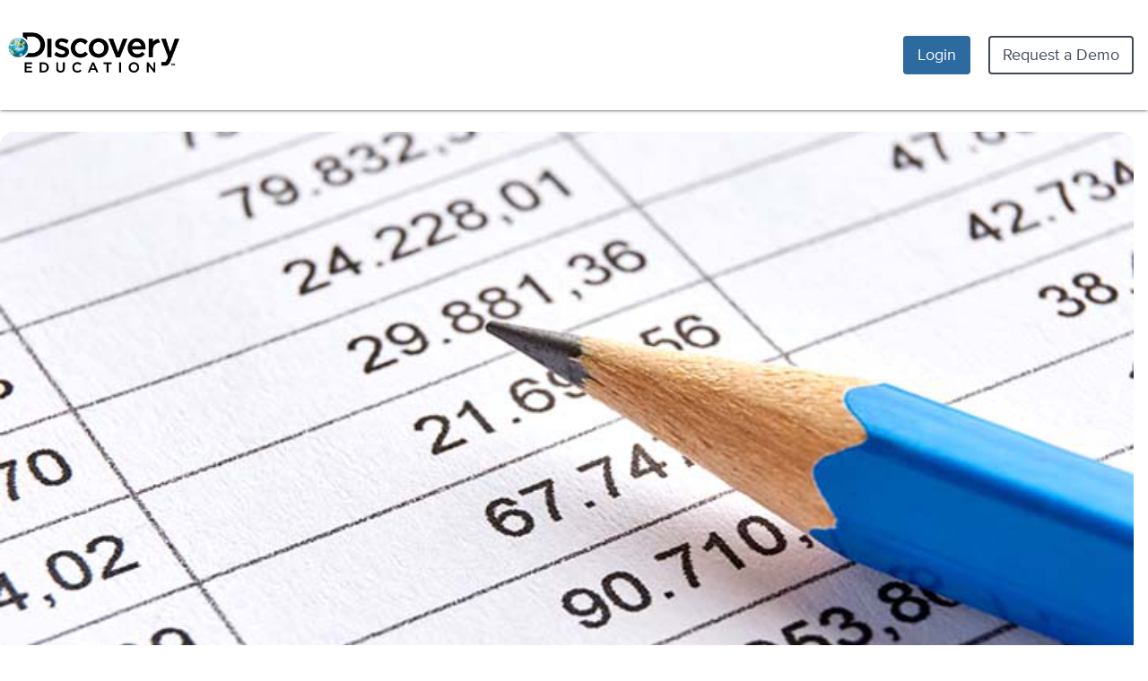

--- FILE ---
content_type: text/css
request_url: https://app.discoveryeducation.co.uk/cbstatic-20260115163253a9d0c7a5b72051e89eb48f0021/node_modules/@discoveryedu/nebula-core/dist/styles/fonts/nebula_fonts.css
body_size: 2072
content:
/* Generated by Font Squirrel (https://www.fontsquirrel.com) on May 31, 2016 */

@font-face {
    font-family: 'Droid Serif';
    src: url('droid_serif/droidserif-bold-webfont.woff2') format('woff2'),
         url('droid_serif/droidserif-bold-webfont.woff') format('woff');
    font-weight: 700;
    font-style: normal;
}

@font-face {
    font-family: 'Droid Serif';
    src: url('droid_serif/droidserif-bolditalic-webfont.woff2') format('woff2'),
         url('droid_serif/droidserif-bolditalic-webfont.woff') format('woff');
    font-weight: 700;
    font-style: italic;
}

@font-face {
    font-family: 'Droid Serif';
    src: url('droid_serif/droidserif-italic-webfont.woff2') format('woff2'),
         url('droid_serif/droidserif-italic-webfont.woff') format('woff');
    font-weight: normal;
    font-style: italic;
}

@font-face {
    font-family: 'Droid Serif';
    src: url('droid_serif/droidserif-webfont.woff2') format('woff2'),
         url('droid_serif/droidserif-webfont.woff') format('woff');
    font-weight: normal;
    font-style: normal;
}

/*!
 * Web Fonts from Fontspring.com
 *
 * All OpenType features and all extended glyphs have been removed.
 * Fully installable fonts can be purchased at http://www.fontspring.com
 *
 * The fonts included in this stylesheet are subject to the End User License you purchased
 * from Fontspring. The fonts are protected under domestic and international trademark and
 * copyright law. You are prohibited from modifying, reverse engineering, duplicating, or
 * distributing this font software.
 *
 * (c) 2010-2021 Fontspring
 *
 *
 *
 *
 * The fonts included are copyrighted by the vendor listed below.
 *
 * Vendor:      Mark Simonson Studio
 * License URL: https://www.fontspring.com/licenses/mark-simonson-studio/webfont
 *
 *
 */

/*
* ProximaVara.woff2 currently does not support extended characters such as "Ȅđıťàƀĺê" so commenting out
* to use ProximaVara.woff for now.
*/

/* @font-face {
    font-family: 'Proxima Vara';
    src: url('proxima_vara/ProximaVara.woff2') format('woff2 supports variations'),
         url('proxima_vara/ProximaVara.woff2') format('woff2-variations'),
         url('proxima_vara/ProximaVara.woff') format('woff');
    font-weight: 100 900;
    /* default 400 */
    /* font-stretch: 50% 100%;*/ /* this line should be uncommented when woff2 format has extended characters */
    /* default 100% */
    /* font-display: swap; */ /* this line should be uncommented when woff2 format has extended characters */
    /* italic: 0 125 (default 0) */
/* } */

 @font-face {
    font-family: 'Proxima Vara';
    src: url('proxima_vara/ProximaVara.woff') format('woff');
    font-weight: 100 900;
    /* default 400 */
    font-stretch: 50% 100%;
    /* default 100% */
    font-display: swap;
    italic: 0 125 (default 0);
}

/* Prepare To Deprecate Proxima Nova */

/**
 * @license
 * MyFonts Webfont Build ID 3194070, 2016-03-29T17:46:06-0400
 *
 * The fonts listed in this notice are subject to the End User License
 * Agreement(s) entered into by the website owner. All other parties are
 * explicitly restricted from using the Licensed Webfonts(s).
 *
 * You may obtain a valid license at the URLs below.
 *
 * Webfont: ProximaNova-Bold by Mark Simonson
 * URL: http://www.myfonts.com/fonts/marksimonson/proxima-nova/bold/
 *
 * Webfont: ProximaNova-Regular by Mark Simonson
 * URL: http://www.myfonts.com/fonts/marksimonson/proxima-nova/regular/
 *
 * Webfont: ProximaNova-RegularIt by Mark Simonson
 * URL: http://www.myfonts.com/fonts/marksimonson/proxima-nova/regular-it/
 *
 *
 * License: http://www.myfonts.com/viewlicense?type=web&buildid=3194070
 * Licensed pageviews: 1,000,000
 * Webfonts copyright: Copyright (c) Mark Simonson, 2005. All rights reserved.
 *
 * © 2016 MyFonts Inc
*/
/* @import must be at top of file, otherwise CSS will not work */

@font-face {
    font-family: 'Proxima Nova';
    font-style: normal;
    font-weight: 700;
    src: url('proxima_nova/30BCD6_2_0.eot');
    src: url('proxima_nova/30BCD6_2_0.eot?#iefix') format('embedded-opentype'), url('proxima_nova/30BCD6_2_0.woff2') format('woff2'), url('proxima_nova/30BCD6_2_0.woff') format('woff'), url('proxima_nova/30BCD6_2_0.ttf') format('truetype');
}
@font-face {
    font-family: 'Proxima Nova';
    font-style: normal;
    font-weight: 400;
    src: url('proxima_nova/30BCD6_8_0.eot');
    src: url('proxima_nova/30BCD6_8_0.eot?#iefix') format('embedded-opentype'), url('proxima_nova/30BCD6_8_0.woff2') format('woff2'), url('proxima_nova/30BCD6_8_0.woff') format('woff'), url('proxima_nova/30BCD6_8_0.ttf') format('truetype');
}
@font-face {
    font-family: 'Proxima Nova';
    font-style: italic;
    font-weight: 400;
    src: url('proxima_nova/30BCD6_B_0.eot');
    src: url('proxima_nova/30BCD6_B_0.eot?#iefix') format('embedded-opentype'), url('proxima_nova/30BCD6_B_0.woff2') format('woff2'), url('proxima_nova/30BCD6_B_0.woff') format('woff'), url('proxima_nova/30BCD6_B_0.ttf') format('truetype');
}

/* Quicksand */

@font-face {
    font-family: 'Quicksand';
    src: url('quicksand/Quicksand-Light.ttf') format('truetype');
    font-weight: 300;
    font-style: normal;
}

@font-face {
    font-family: 'Quicksand';
    src: url('quicksand/Quicksand-Regular.ttf') format('truetype');
    font-weight: 400;
    font-style: normal;
}

@font-face {
    font-family: 'Quicksand';
    src: url('quicksand/Quicksand-Medium.ttf') format('truetype');
    font-weight: 500;
    font-style: normal;
}

@font-face {
    font-family: 'Quicksand';
    src: url('quicksand/Quicksand-SemiBold.ttf') format('truetype');
    font-weight: 600;
    font-style: normal;
}

@font-face {
    font-family: 'Quicksand';
    src: url('quicksand/Quicksand-Bold.ttf') format('truetype');
    font-weight: 700;
    font-style: normal;
}

/**

 * Mikado Chan

 * Custom K-2 font created for Discovery Education based on the Mikado font by HVD Fonts

**/

@font-face {
    font-family: 'Mikado Chan';
    src: url('mikado_chan/Mikado-chan-Web-Light.woff') format('woff');
    font-weight: 300;
    font-style: normal;
}

@font-face {
    font-family: 'Mikado Chan';
    src: url('mikado_chan/Mikado-chan-Web-LightItalic.woff') format('woff');
    font-weight: 300;
    font-style: italic;
}

@font-face {
    font-family: 'Mikado Chan';
    src: url('mikado_chan/Mikado-chan-Web-Regular.woff') format('woff');
    font-weight: 400;
    font-style: normal;
}

@font-face {
    font-family: 'Mikado Chan';
    src: url('mikado_chan/Mikado-chan-Web-RegularItalic.woff') format('woff');
    font-weight: 400;
    font-style: italic;
}

@font-face {
    font-family: 'Mikado Chan';
    src: url('mikado_chan/Mikado-chan-Web-Medium.woff') format('woff');
    font-weight: 500;
    font-style: normal;
}

@font-face {
    font-family: 'Mikado Chan';
    src: url('mikado_chan/Mikado-chan-Web-MediumItalic.woff') format('woff');
    font-weight: 500;
    font-style: italic;
}

@font-face {
    font-family: 'Mikado Chan';
    src: url('mikado_chan/Mikado-chan-Web-Bold.woff') format('woff');
    font-weight: 700;
    font-style: normal;
}

@font-face {
    font-family: 'Mikado Chan';
    src: url('mikado_chan/Mikado-chan-Web-BoldItalic.woff') format('woff');
    font-weight: 700;
    font-style: italic;
}

@font-face {
    font-family: 'Mikado Chan';
    src: url('mikado_chan/Mikado-chan-Web-Black.woff') format('woff');
    font-weight: 800;
    font-style: normal;
}

@font-face {
    font-family: 'Mikado Chan';
    src: url('mikado_chan/Mikado-chan-Web-BlackItalic.woff') format('woff');
    font-weight: 800;
    font-style: italic;
}

@font-face {
    font-family: 'Mikado Chan';
    src: url('mikado_chan/Mikado-chan-Web-Ultra.woff') format('woff');
    font-weight: 900;
    font-style: normal;
}

@font-face {
    font-family: 'Mikado Chan';
    src: url('mikado_chan/Mikado-chan-Web-UltraItalic.woff') format('woff');
    font-weight: 900;
    font-style: italic;
}

/* Agrandir */

/*
Regular: 100-300
Medium: normal=400 and 500
Bold: 600 and bold=700
Heavy: 800 & 900
*/

/* Regular */
@font-face {
    font-family: 'Agrandir';
    src: url('agrandir/Agrandir-Regular.eot');
    src: url('agrandir/Agrandir-Regular.woff') format('woff'),
        url('agrandir/Agrandir-Regular.woff2') format('woff2'),
        url('agrandir/Agrandir-Regular.ttf') format('truetype');
    font-weight: 200;
    font-style: normal;
    font-display: swap;
}

@font-face {
    font-family: 'Agrandir';
    src: url('agrandir/Agrandir-Italic.eot');
    src: url('agrandir/Agrandir-Italic.woff') format('woff'),
        url('agrandir/Agrandir-Italic.woff2') format('woff2'),
        url('agrandir/Agrandir-Italic.ttf') format('truetype');
    font-weight: 200;
    font-style: italic;
    font-display: swap;
}

/* Medium = Normal */
@font-face {
    font-family: 'Agrandir';
    src: url('agrandir/Agrandir-Medium.eot');
    src: url('agrandir/Agrandir-Medium.woff') format('woff'),
        url('agrandir/Agrandir-Medium.woff2') format('woff2'),
        url('agrandir/Agrandir-Medium.ttf') format('truetype');
    font-weight: normal;
    font-style: normal;
    font-display: swap;
}

@font-face {
    font-family: 'Agrandir';
    src: url('agrandir/Agrandir-MediumItalic.eot');
    src: url('agrandir/Agrandir-MediumItalic.woff') format('woff'),
        url('agrandir/Agrandir-MediumItalic.woff2') format('woff2'),
        url('agrandir/Agrandir-MediumItalic.ttf') format('truetype');
    font-weight: normal;
    font-style: italic;
    font-display: swap;
}

/* Bold */
@font-face {
    font-family: 'Agrandir';
    src: url('agrandir/Agrandir-Bold.eot');
    src: url('agrandir/Agrandir-Bold.woff') format('woff'),
        url('agrandir/Agrandir-Bold.woff2') format('woff2'),
        url('agrandir/Agrandir-Bold.ttf') format('truetype');
    font-weight: bold;
    font-style: normal;
    font-display: swap;
}

@font-face {
    font-family: 'Agrandir';
    src: url('agrandir/Agrandir-BoldItalic.eot');
    src: url('agrandir/Agrandir-BoldItalic.woff') format('woff'),
        url('agrandir/Agrandir-BoldItalic.woff2') format('woff2'),
        url('agrandir/Agrandir-BoldItalic.ttf') format('truetype');
    font-weight: bold;
    font-style: italic;
    font-display: swap;
}

/* Heavy */
@font-face {
    font-family: 'Agrandir';
    src: url('agrandir/Agrandir-Heavy.eot');
    src: url('agrandir/Agrandir-Heavy.woff') format('woff'),
        url('agrandir/Agrandir-Heavy.woff2') format('woff2'),
        url('agrandir/Agrandir-Heavy.ttf') format('truetype');
    font-weight: 800;
    font-style: normal;
    font-display: swap;
}

@font-face {
    font-family: 'Agrandir';
    src: url('agrandir/Agrandir-HeavyItalic.eot');
    src: url('agrandir/Agrandir-HeavyItalic.woff') format('woff'),
        url('agrandir/Agrandir-HeavyItalic.woff2') format('woff2'),
        url('agrandir/Agrandir-HeavyItalic.ttf') format('truetype');
    font-weight: 800;
    font-style: italic;
    font-display: swap;
}


--- FILE ---
content_type: text/css
request_url: https://app.discoveryeducation.co.uk/cbstatic-20260115163253a9d0c7a5b72051e89eb48f0021/node_modules/@discoveryedu/titan-app-studio/dist/titan-app-studio-assets/style.css
body_size: 77802
content:
@import"https://use.typekit.net/zox8ldn.css";@import"https://use.typekit.net/lex3efi.css";.invite-form{margin:0 0 16px}.invite-form__form-wrap{display:flex;margin:0 0 8px;position:relative;width:100%}.invite-form__search-icon{inset-inline-start:9px;position:absolute;top:50%;transform:translateY(-50%)}.invite-form__invitee-area{display:flex;flex-grow:1;flex-wrap:wrap}.invite-form__invitee{border:solid 1px #c4c9d4;border-radius:2px;margin-block:0 8px;margin-inline:0 16px;padding:8px}.invite-form__remove-invitee-button{background:none;border:0;border-radius:0;margin:0;padding:0}.invite-form__remove-invitee-icon.comet-icon--l{fill:#8a93a8;height:12px;width:12px}.invite-form__invitee-input.nebula-input{margin:0;min-width:100%;padding-inline:32px 16px;width:100%}.invite-form__invitee-permissions{padding-top:6px}.invite-form__add-button.comet-button{margin-block:0;margin-inline:8px 0;padding:8px 16px}.invite-form__aria-description{display:none}.invite-autocomplete.comet-dropdown-menu{max-width:none;top:100%;width:100%}.invite-autocomplete__item.comet-list-group__row{align-items:center;background:none;border:none;display:flex;text-align:start}.invite-autocomplete__item.comet-list-group__row:not(:last-child){border-bottom:solid 1px #c4c9d4}.invite-autocomplete__item.comet-list-group__row:hover,.invite-autocomplete__item.comet-list-group__row:focus,.invite-autocomplete__item.comet-list-group__row:active{background:none}.invite-autocomplete__row-label.comet-list-group__row-label{line-height:1;padding-inline-start:8px}.invite-autocomplete__type{color:#576075;font-size:.75rem}.permissions-dropdown{font-size:1rem;position:relative;white-space:nowrap}.permissions-dropdown__aria-description{display:none}.permissions-dropdown .comet-button{border-radius:3px;font-size:1rem;margin:0}.permissions-dropdown .comet-button__icon{height:16px;width:16px}.permissions-dropdown .comet-list-group__row-anchor{background:none;border:none;text-align:start}.permissions-dropdown .permissions-dropdown__sublabel{color:#6c7893;font-size:.875rem}.permissions-dropdown__dd.comet-dropdown-menu{position:fixed;transform:translate(-100%)}.loading-indicator{align-items:center;background-color:#2b303b;bottom:0;display:flex;justify-content:center;left:0;position:fixed;right:0;top:0;z-index:550}.loading-indicator--contain-within .comet-spinner{margin:auto;padding:4px}.loading-indicator--absolute{position:absolute}.loading-indicator--small{align-items:stretch;flex:1;position:relative;width:100%}.loading-indicator--transparent{background-color:transparent}.loading-indicator--transparent .loading-indicator__text{color:#7b869d}.loading-indicator--translucent{background:#363c49f2}.loading-indicator--translucent .loading-indicator__text{color:#fff}.loading-indicator__text{color:#fff;font-size:1.125rem;margin:16px 0 0}.share-ui{height:100%;width:100%}.share-ui__contain-within{height:100%;position:relative}html[dir=rtl] .user-shares-list__remove-button.comet-button{margin:0}.copy-creation__url{position:fixed;right:-10000px}.copy-creation__transition--enter-active{transition:opacity .25s ease-in-out}.copy-creation__transition--leave-active,.copy-creation__transition--enter-from,.copy-creation__transition--leave-to{opacity:0}.copy-creation__copy-link-button{align-items:center;background:none;border:0;border-radius:8px;color:#003d6b;display:flex;font-size:1.125rem;justify-content:flex-start;line-height:1.4;margin:0;padding:16px 24px;width:250px}.copy-creation__copy-link-button svg{fill:#003d6b;flex-shrink:0;height:20px;margin-inline-end:8px;width:20px}.copy-creation__copy-link-button:hover,.copy-creation__copy-link-button:focus{background-color:#003d6b40}.copy-creation__confirm{font-weight:700;color:#003d6b}.copy-creation__confirm:hover{background-color:transparent}.copy-creation__confirm svg{fill:#128725}.unsaved-sharing-buttons__cancel-button.comet-button{margin-block:0;margin-inline:0 auto}.collaborative-editable__currently-editing{align-items:center;border-radius:50%;color:#fff;cursor:default;display:flex;font-size:.875rem;height:25px;justify-content:center;left:-15px;line-height:1;padding:4px;position:absolute;top:-15px;white-space:nowrap;width:25px;z-index:99}.collaborative-editable__currently-editing--inset{left:0;top:0}.collaborative-editable__currently-editing-display-name--full-name{display:none}.collaborative-editable__currently-editing:hover{border-radius:16px;width:auto}.collaborative-editable__currently-editing:hover .collaborative-editable__currently-editing-display-name--initials{display:none}.collaborative-editable__currently-editing:hover .collaborative-editable__currently-editing-display-name--full-name{display:block}.module-shape-mask{fill:#414858;inset-inline-start:-20px;position:absolute;top:-20px;z-index:1}.component-module-wrapper{border-radius:6px;box-sizing:border-box;min-height:32px;min-width:32px;height:100%;position:relative}.component-module-wrapper.component-module-wrapper--active{box-shadow:0 0 0 2px #4dbaff}.component-module-wrapper .component-module-wrapper__module-contents{border-radius:6px;font-family:Proxima Nova Soft,Proxima Vara,Arial,sans-serif;font-feature-settings:"liga" 0,"ss01" 1;height:100%}.component-module-wrapper .component-module-wrapper__module-contents:not(:has(.shapes-container)){overflow:auto}.component-module-wrapper .component-module-wrapper__module-contents::-webkit-scrollbar{width:10px}.component-module-wrapper .component-module-wrapper__module-contents::-webkit-scrollbar-track{background:#fff;border-radius:0 8px 8px 0;width:8px}.component-module-wrapper .component-module-wrapper__module-contents::-webkit-scrollbar-thumb{background:#fff;border:1px solid #fff;border-radius:8px}.component-module-wrapper .component-module-wrapper__module-contents::-webkit-scrollbar-thumb:hover{background:#707070}.component-module-wrapper .component-module-wrapper__module-contents:hover::-webkit-scrollbar-thumb{background:#a3a3a3;cursor:default}.component-module-wrapper .component-module-wrapper__module-contents--allow-overflow{overflow:visible}.component-module-wrapper .component-module-wrapper__module-contents--shape-mask{clip-path:var(--clip-path-id);overflow:hidden}.component-module-wrapper .component-module-wrapper__module-contents--mystery-science{border-radius:0}.component-module-wrapper.component-module-wrapper--force-scrollbars .component-module-wrapper__module-contents{overflow-y:scroll}.component-module-wrapper--drop-shadow{filter:drop-shadow(0px 4px 25px rgba(0,0,0,.1))}.button-module{align-items:center;break-inside:avoid;display:flex;height:100%;justify-content:center;margin:0;padding:0;width:100%}.button-module--mystery{height:calc(100% - 6px);width:calc(100% - 6px)}.button-module--view-mode{cursor:pointer}.button-module--edit-mode{cursor:move}html[dir=rtl] .button-module{margin-right:0}.asset-module__tei-placeholder{color:var(--nebula-text-color-header-default);font-family:var(--nebula-font-family-header);font-weight:var(--nebula-font-weight-header);line-height:var(--nebula-font-line-height-heading);font-size:var(--nebula-font-size-header-level-6);font-weight:500;bottom:0;color:#fff;height:max-content;left:0;margin:auto;position:absolute;right:0;top:0;width:max-content}.k5-zoom-button{pointer-events:auto;cursor:pointer;align-items:center;background-color:#fff;border-radius:10px;border-width:0;box-shadow:0 3.5px 24px 4.5px #0000001a;display:flex;justify-content:center;overflow:hidden}.k5-zoom-button--s{height:24px;padding:4px;width:24px}.k5-zoom-button--m{height:32px;padding:6px;width:32px}.k5-zoom-button:hover,.k5-zoom-button:focus{background-color:#f0f9ff}.k5-zoom-button:active{background-color:#dbf0ff}.zoom-button{pointer-events:auto;cursor:pointer;background-color:#00000059}.zoom-button:hover,.zoom-button:focus{background-color:#00000073}.zoom-button:active{background-color:#0000008c}.zoom-button svg.nebula-button__icon{fill:#fff}.asset-module__image{border:none}.asset-module__image-loading-indicator{z-index:100}.image-viewer{cursor:auto;height:100%;pointer-events:auto;position:relative}.image-viewer--view-mode .image-viewer__button{cursor:pointer}.image-viewer__zoom-button{bottom:8px;inset-inline-end:8px;position:absolute;transition:none}.image-viewer__zoom-button--top-left{inset-block-end:auto;inset-block-start:8px;inset-inline-end:auto;inset-inline-start:8px}.image-viewer__zoom-button--top-right{inset-block-end:auto;inset-block-start:8px;inset-inline-end:8px;inset-inline-start:auto}.image-viewer__zoom-button--bottom-left{inset-block-end:8px;inset-block-start:auto;inset-inline-end:auto;inset-inline-start:8px}.image-viewer__zoom-button--bottom-right{inset-block-end:8px;inset-block-start:auto;inset-inline-end:8px;inset-inline-start:auto}.image-viewer__background.image-viewer__background--draggable{cursor:move}.editor-menu{position:relative;transform-origin:top left}.editor-menu--floating{border-radius:4px;box-shadow:0 2px 4px #00000040;position:fixed;z-index:800}.editor-menu--floating .editor-menu__content{left:0;position:absolute;top:0}.editor-menu--resizing{overflow:hidden}.editor-menu--allow-drag *{cursor:move}.editor-menu--allow-drag a,.editor-menu--allow-drag button,.editor-menu--allow-drag select,.editor-menu--allow-drag input,.editor-menu--allow-drag textarea,.editor-menu--allow-drag [aria-hidden=true],.editor-menu--allow-drag a *,.editor-menu--allow-drag button *,.editor-menu--allow-drag select *,.editor-menu--allow-drag input *,.editor-menu--allow-drag textarea *,.editor-menu--allow-drag [aria-hidden=true] *{cursor:auto}.asset-module__action-menu-container{align-self:stretch;order:5}.module-action-menu{border-radius:16px}.module-action-menu__dropdown .nebula-dropdown__content{inset-block-start:0;inset-inline-start:0;position:relative;width:unset}.asset-module{background-color:#fff}.asset-module--transparent{background-color:transparent}.asset-module.asset-module--layout-overridden{position:relative}.asset-module .asset-module__cancel-layout-override-icon{height:14px;width:14px}.asset-module .asset-module__cancel-layout-override{align-items:center;background:#2b333fb3;border-width:0;border-radius:0 4px 0 0;display:flex;fill:#fff;height:26px;justify-content:center;margin:0;opacity:1;padding:0;position:absolute;right:0;top:0;transform-origin:right top;width:26px;z-index:1}.asset-module .asset-module__cancel-layout-override:before{margin:0}.asset-module__channel-card{border-radius:6px;height:100%;margin:0;max-width:100%;min-width:100%;width:100%}.asset-module__channel-card .nebula-card__thumbnail-container{border-radius:6px}.asset-module__channel-card .nebula-card__content-placeholder{border-radius:0 0 6px 6px}.asset-module__channel-card--edit .nebula-card__title:hover{color:inherit}.asset-module .asset-module__video-player{bottom:0;left:0;position:absolute;right:0;top:0}.asset-module .asset-module__image--transparent{background-color:transparent}.asset-module .asset-module__disabled-title:hover,.asset-module .asset-module__disabled-title:focus{color:inherit}.asset-module.asset-module--no-text{height:100%}.asset-module.asset-module--no-text .asset-module__image{height:100%;padding-top:0}.asset-module.asset-module--vertical .asset-module__image{border-end-start-radius:0;border-end-end-radius:0}.asset-module.asset-module--channel{height:100%}.asset-module.asset-module--horizontal{display:flex;height:100%}.asset-module.asset-module--horizontal>div{height:100%}.asset-module.asset-module--horizontal .asset-module__image,.asset-module.asset-module--horizontal .image-viewer{border-end-end-radius:0;border-start-end-radius:0;min-width:20%}.asset-module.asset-module--horizontal .asset-module__image .asset-module__image,.asset-module.asset-module--horizontal .image-viewer .asset-module__image{width:100%}.asset-module.asset-module--horizontal .comet-thumbnail,.asset-module.asset-module--horizontal .image-viewer{height:100%;max-width:40%;padding-top:0}.asset-module.asset-module--horizontal .comet-thumbnail .asset-module__image,.asset-module.asset-module--horizontal .image-viewer .asset-module__image{max-width:100%}.asset-module.asset-module--horizontal .nebula-card__content{flex-grow:1;overflow:auto}.asset-module .comet-thumbnail:not(.comet-thumbnail--contain){background-color:#648d9b}.asset-module .comet-thumbnail:not(.comet-thumbnail--contain).asset-module__image--transparent{background-color:transparent}.asset-module .nebula-card__title,.asset-module .nebula-card__description{padding-bottom:2px}.asset-module .nebula-card__title .de-note,.asset-module .nebula-card__description .de-note{inset-inline-start:-.2em;top:-.05em}.module-error{align-items:center;background-color:#28393e;border-radius:6px;bottom:0;color:#fff;display:flex;flex-direction:column;justify-content:center;left:0;padding:16px;position:absolute;right:0;text-align:center;top:0}.module-error__warning-icon{fill:#fff;flex-shrink:0;margin-right:8px}.module-error__message-wrapper{align-items:center;display:flex;margin:16px 0 8px}.module-error__message{color:var(--nebula-text-color-body-default);font-family:var(--nebula-font-family-body);font-weight:var(--nebula-font-weight-body);line-height:var(--nebula-font-line-height-default);font-size:var(--nebula-font-size-body-1);color:#fff;font-weight:600;text-align:left}.module-error__submessage{color:var(--nebula-text-color-body-default);font-family:var(--nebula-font-family-body);font-weight:var(--nebula-font-weight-body);line-height:var(--nebula-font-line-height-default);font-size:var(--nebula-font-size-caption);color:#fff;opacity:.6}.asset-module{break-inside:avoid}.asset-module__wrapper{background-color:#fff;border-radius:6px;height:100%}.asset-module__wrapper--transparent{background-color:transparent}.asset-module__link{text-decoration:underline;font-family:Proxima Vara;color:#0069b8}.asset-module__link:hover{color:#005a9e;text-decoration:underline}.asset-module__link:active{text-decoration:underline;color:#003d6b}.asset-module__link--disabled{pointer-events:none;cursor:default}.asset-module__asset-status-warning{max-width:calc(100% - 16px);position:absolute;right:8px;text-decoration:none;top:8px;z-index:1}.asset-module__asset-status-warning-badge{min-width:auto}.asset-module__asset-status-warning-icon{fill:#fff;flex:0 0 24px;margin-right:8px}.asset-module__asset-status-warning-text{fill:#fff;margin-right:8px}.asset-module__button{margin:8px}.nebula-badge--warning{background-color:#db7600;color:#fff}.word-tracking-button{min-width:220px}.word-tracking-button__icon-with-text{align-items:center;display:flex;flex-direction:column;height:42px;justify-content:center}.word-tracking-button__icon-with-text svg{margin-bottom:8px}.word-tracking-button .nebula-button__badge-with-text{width:100%}.studio-text-editor{height:100%;padding:.05px;width:100%}.studio-text-editor__toolbar--floating{border-radius:4px}.studio-text-editor__toolbar--embedded{border-radius:6px;box-shadow:none;flex-wrap:wrap;transform:translate(0)}.studio-text-editor__editor::-webkit-scrollbar{width:10px}.studio-text-editor__editor::-webkit-scrollbar-track{background:#fff;border-radius:0 8px 8px 0;width:8px}.studio-text-editor__editor::-webkit-scrollbar-thumb{background:#fff;border:1px solid #fff;border-radius:8px}.studio-text-editor__editor::-webkit-scrollbar-thumb:hover{background:#707070}.studio-text-editor__editor:hover::-webkit-scrollbar-thumb{background:#a3a3a3;cursor:default}.studio-text-editor__editor--rounded{border-radius:6px}.studio-text-editor__editor.studio-text-editor__editor--notes-edit-autosize .ProseMirror{width:243px}.studio-text-editor__editor-menu--not-floating{z-index:1}.studio-text-editor--placeholder-styles{box-shadow:0 0 0 1px #bdbdbd}.studio-text-editor--word-tracking-nebula .studio-text-editor__word-tracking-toolbar{align-items:flex-end;background:#fff;border-bottom-left-radius:6px;border-bottom-right-radius:6px;display:flex;height:86px;padding:8px}.studio-text-editor--word-tracking-nebula .studio-text-editor__editor{border-bottom-left-radius:0;border-bottom-right-radius:0;height:calc(100% - 86px)}.studio-text-editor--word-tracking-mystery .studio-text-editor__word-tracking-toolbar{align-items:flex-start;background:#fff;border-bottom-left-radius:6px;border-bottom-right-radius:6px;display:flex;height:86px;padding:8px}.studio-text-editor--word-tracking-mystery .studio-text-editor__editor{border-bottom-left-radius:0;border-bottom-right-radius:0;height:calc(100% - 86px)}.studio-text-editor .titan-text-editor .weight-500{font-weight:500}.studio-text-editor .titan-text-editor .letter-spacing-0-075{letter-spacing:.075em}.studio-text-editor .titan-text-editor .line-height-150{line-height:150%}.studio-text-editor .titan-text-editor .word-spacing-0-3{word-spacing:.3em}.studio-text-editor .titan-text-editor .text-color-sample-response{color:#ba4e9c;fill:#ba4e9c}.studio-text-editor .titan-text-editor .text-color-sample-response-v2{color:#f82289;fill:#f82289}.studio-text-editor .titan-text-editor .text-color-sample-response-v3{color:#e01986;fill:#e01986}.titan-text-editor-toolbar .text-color-swatch-button__text-color--sample-response{background-color:#ba4e9c}.titan-text-editor-toolbar .text-color-swatch-button__text-color--sample-response-v2{background-color:#f82289}.titan-text-editor-toolbar .text-color-swatch-button__text-color--sample-response-v3{background-color:#e01986}.text-module{height:100%;width:100%}.text-module__text-editor{border-radius:6px;width:100%}.text-module__text-editor--size-to-parent{height:100%;position:absolute;top:0}.upload-module{background-color:#fff;border-radius:6px;break-inside:avoid;height:100%}.upload-module--transparent{background-color:transparent}.upload-module__upload-zone{align-items:center;background-color:#e2e4e9;border-radius:6px;display:flex;height:100%;justify-content:center;left:0;position:absolute;top:0;width:100%}.upload-module__upload-zone .comet-button{font-feature-settings:"liga" 1,"ss01" 0;margin:0}.upload-module__loading{border-radius:6px;z-index:inherit}.upload-module-draggable{list-style-type:none;position:relative}.upload-module-draggable__button{background:transparent;border:0;padding:8px 16px;text-align:left;transition:background .25s ease-in-out;width:100%}.upload-module-draggable__button:hover,.upload-module-draggable__button:focus{background-color:#f0f2f4}.upload-module-draggable__aria-description{display:none}.add-module-draggable__button{background:transparent;border:0;padding:8px 16px;text-align:left;width:100%}.add-module-draggable__aria-description{display:none}.add-module{position:relative}.add-module--placeholder .add-module__button{background-color:#6c7893;height:48px;padding:12px;width:48px}.add-module--placeholder .add-module__button:hover{background-color:#414858}.add-module--placeholder .add-module__add-icon{fill:#e2e4e9}.add-module--panel .add-module__dropdown{border-radius:0;box-shadow:none;position:static}.add-module--notes{width:100%}.add-module--notes .add-module__button{border-radius:0;display:block;width:100%}.add-module__button{align-items:center;border-radius:50%;display:flex;justify-content:center;margin:0;transition:all .25s ease-in-out}.add-module__aria-description{display:none}.add-module__dropdown{background:#fff;border-radius:4px;min-width:250px;overflow:hidden;white-space:nowrap}.add-module__heading{color:var(--nebula-text-color-header-default);font-family:var(--nebula-font-family-header);font-weight:var(--nebula-font-weight-header);line-height:var(--nebula-font-line-height-heading);font-size:var(--nebula-font-size-header-level-5);border-bottom:solid 1px #c4c9d4;border-radius:4px 4px 0 0;margin:0;padding:8px 16px}.add-module__accordion-toggle{align-items:center;background:none;border:none;border-bottom:solid 1px #c4c9d4;border-radius:0;display:flex;font-weight:700;justify-content:space-between;padding:8px 16px;text-align:start;transition:.25s ease-in-out;width:100%}.add-module__accordion-toggle:hover,.add-module__accordion-toggle:focus{background:#f0f2f4}.add-module__accordion-toggle svg{fill:#2d6a9f;height:20px;transform:rotate(0);transition:.25s ease-in-out;width:20px}.add-module__accordion-toggle--open svg{transform:rotate(90deg)}.add-module__accordion{max-height:600px;overflow:hidden}.add-module__list{margin:0;padding:0}.add-module__list-item{list-style-type:none}.add-module__list-item button{background:transparent;border:0;border-radius:0;padding:8px 16px;text-align:start;width:100%}.add-module__list-item--dragging{border:solid 1px #c4c9d4;border-radius:4px;position:absolute;transform:translate(-50%,-50%);z-index:500}.add-module__list-item--search,.add-module__list-item--my-content,.add-module__list-item--quicklist,.add-module__list-item--module{border-bottom:solid 1px #c4c9d4;cursor:pointer;transition:background .25s ease-in-out}.add-module__list-item--search:hover,.add-module__list-item--my-content:hover,.add-module__list-item--quicklist:hover,.add-module__list-item--module:hover{background:#f0f2f4}.add-module__list-item--shapes:has(.add-module__accordion-toggle--open) .add-module__accordion-toggle{border-bottom:solid 1px #c4c9d4}.add-module__list-item--shapes:has(.add-module__accordion-toggle--open) .add-module__accordion-toggle:focus{background:transparent}.add-module__list-item--shapes:hover{background:transparent}html[dir=rtl] .add-module__button{margin:0}.add-module__list-transition--enter-active{transition:all .2s ease}.add-module__list-transition--leave-active{transition:all .2s cubic-bezier(1,.5,.8,1)}.add-module__list-transition--enter-from,.add-module__list-transition--leave-to{opacity:0;transform:translate(-50%,-100px)}.add-module__accordion-transition--enter-active,.add-module__accordion-transition--leave-active{transition:max-height .25s ease-in-out}.add-module__accordion-transition--enter-from,.add-module__accordion-transition--leave-to{max-height:0}.template-module{align-items:center;break-inside:avoid;display:flex;height:100%;justify-content:center;overflow:visible}.template-module__background{bottom:0;background-color:#e2e4e9;border-radius:6px;left:0;position:absolute;right:0;top:0}.advanced-button-module{break-inside:avoid;display:block;height:100%;padding:0;text-align:start;width:100%}.advanced-button-module--view-mode{cursor:pointer}.advanced-button-module:not(.advanced-button-module--mystery){border:none}.advanced-button-module--mystery{height:calc(100% - 6px);width:calc(100% - 6px)}.advanced-button-module__text-editor{border-radius:6px;height:100%;position:absolute;top:0;width:100%}.shapes-container{align-items:center;display:flex;height:100%;justify-content:center;width:100%}.shapes-container .shape--circle,.shapes-container .shape--box{height:100%;width:100%}.shapes-container .shape--circle{border-radius:50%!important}.shapes-container .shape--line{width:100%}.shapes-container .shape--arrow{align-items:center;clip-path:var(--clip-path-id);display:flex;height:100%;position:relative;width:100%}.shapes-container .shape--speech-bubble-lower-right,.shapes-container .shape--speech-bubble-lower-left{height:100%;position:relative;width:100%}.shapes-container .shape__span--arrow{clip-path:polygon(100% 0,0 50%,100% 100%);height:24px;position:absolute;right:calc(100% - 16px);width:24px}.shapes-container .shape__span--speech-bubble-lower-right,.shapes-container .shape__span--speech-bubble-lower-left{clip-path:inherit;height:100%;position:absolute;width:100%}.shapes-container .shape__span--arrow.shape__span--canvas,.shapes-container .shape__span--speech-bubble-lower-right.shape__span--canvas,.shapes-container .shape__span--speech-bubble-lower-left.shape__span--canvas{background-image:url(./paper7.png);background-size:auto}.shapes-container .shape__span--arrow.shape__span--cardboard,.shapes-container .shape__span--speech-bubble-lower-right.shape__span--cardboard,.shapes-container .shape__span--speech-bubble-lower-left.shape__span--cardboard{background-image:url(./paper82.png);background-size:auto}.shapes-container .shape__span--arrow.shape__span--clipboard,.shapes-container .shape__span--speech-bubble-lower-right.shape__span--clipboard,.shapes-container .shape__span--speech-bubble-lower-left.shape__span--clipboard{background-image:url(./paper52.png);background-size:auto}.shapes-container .shape__span--arrow.shape__span--forest,.shapes-container .shape__span--speech-bubble-lower-right.shape__span--forest,.shapes-container .shape__span--speech-bubble-lower-left.shape__span--forest{background-image:url(./forest.jpg);background-size:100% auto}.shapes-container .shape__span--arrow.shape__span--galaxial,.shapes-container .shape__span--speech-bubble-lower-right.shape__span--galaxial,.shapes-container .shape__span--speech-bubble-lower-left.shape__span--galaxial{background-image:url(./galaxial2.jpg);background-size:100% auto}.shapes-container .shape__span--arrow.shape__span--green-grid,.shapes-container .shape__span--speech-bubble-lower-right.shape__span--green-grid,.shapes-container .shape__span--speech-bubble-lower-left.shape__span--green-grid{background-image:url(./paper6.png);background-size:auto}.shapes-container .shape__span--arrow.shape__span--grid-paper,.shapes-container .shape__span--speech-bubble-lower-right.shape__span--grid-paper,.shapes-container .shape__span--speech-bubble-lower-left.shape__span--grid-paper{background-image:url(./paper42.png);background-size:auto}.shapes-container .shape__span--arrow.shape__span--ivy-wall,.shapes-container .shape__span--speech-bubble-lower-right.shape__span--ivy-wall,.shapes-container .shape__span--speech-bubble-lower-left.shape__span--ivy-wall{background-image:url(./ivy-wall2.jpg);background-size:100% auto}.shapes-container .shape__span--arrow.shape__span--leathers,.shapes-container .shape__span--speech-bubble-lower-right.shape__span--leathers,.shapes-container .shape__span--speech-bubble-lower-left.shape__span--leathers{background-image:url(./leathers.jpg);background-size:auto}.shapes-container .shape__span--arrow.shape__span--old-paper,.shapes-container .shape__span--speech-bubble-lower-right.shape__span--old-paper,.shapes-container .shape__span--speech-bubble-lower-left.shape__span--old-paper{background-image:url(./paper12.png);background-size:auto}.shapes-container .shape__span--arrow.shape__span--plant-life,.shapes-container .shape__span--speech-bubble-lower-right.shape__span--plant-life,.shapes-container .shape__span--speech-bubble-lower-left.shape__span--plant-life{background-image:url(./plant-life2.jpg);background-size:100% auto}.shapes-container .shape__span--arrow.shape__span--plaster,.shapes-container .shape__span--speech-bubble-lower-right.shape__span--plaster,.shapes-container .shape__span--speech-bubble-lower-left.shape__span--plaster{background-image:url(./plaster2.jpg);background-size:100% auto}.shapes-container .shape__span--arrow.shape__span--tiles,.shapes-container .shape__span--speech-bubble-lower-right.shape__span--tiles,.shapes-container .shape__span--speech-bubble-lower-left.shape__span--tiles{background-image:url(./tiles2.jpg);background-size:100% auto}.shapes-container .shape__span--arrow.shape__span--tin-wall,.shapes-container .shape__span--speech-bubble-lower-right.shape__span--tin-wall,.shapes-container .shape__span--speech-bubble-lower-left.shape__span--tin-wall{background-image:url(./tin-wall2.jpg);background-size:100% auto}.shapes-container .shape__span--arrow.shape__span--wooden,.shapes-container .shape__span--speech-bubble-lower-right.shape__span--wooden,.shapes-container .shape__span--speech-bubble-lower-left.shape__span--wooden{background-image:url(./wooden2.jpg);background-size:100% auto}.shapes-container .shape__span--arrow.shape__span--shley-tree-2,.shapes-container .shape__span--speech-bubble-lower-right.shape__span--shley-tree-2,.shapes-container .shape__span--speech-bubble-lower-left.shape__span--shley-tree-2{background-image:url(./shley-tree-22.png);background-size:auto}.shapes-container .shape__span--arrow.shape__span--basketball,.shapes-container .shape__span--speech-bubble-lower-right.shape__span--basketball,.shapes-container .shape__span--speech-bubble-lower-left.shape__span--basketball{background-image:url(./basketball2.png);background-size:auto}.shapes-container .shape__span--arrow.shape__span--biology-101,.shapes-container .shape__span--speech-bubble-lower-right.shape__span--biology-101,.shapes-container .shape__span--speech-bubble-lower-left.shape__span--biology-101{background-image:url(./biology.png);background-size:auto}.shapes-container .shape__span--arrow.shape__span--blueprint,.shapes-container .shape__span--speech-bubble-lower-right.shape__span--blueprint,.shapes-container .shape__span--speech-bubble-lower-left.shape__span--blueprint{background-image:url(./blueprint.png);background-size:auto}.shapes-container .shape__span--arrow.shape__span--brick-wall-dark,.shapes-container .shape__span--speech-bubble-lower-right.shape__span--brick-wall-dark,.shapes-container .shape__span--speech-bubble-lower-left.shape__span--brick-wall-dark{background-image:url(./brick-wall-dark.png);background-size:auto}.shapes-container .shape__span--arrow.shape__span--broken-noise,.shapes-container .shape__span--speech-bubble-lower-right.shape__span--broken-noise,.shapes-container .shape__span--speech-bubble-lower-left.shape__span--broken-noise{background-image:url(./broken-noise.png);background-size:auto}.shapes-container .shape__span--arrow.shape__span--cartographer,.shapes-container .shape__span--speech-bubble-lower-right.shape__span--cartographer,.shapes-container .shape__span--speech-bubble-lower-left.shape__span--cartographer{background-image:url(./cartographer2.png);background-size:auto}.shapes-container .shape__span--arrow.shape__span--cell,.shapes-container .shape__span--speech-bubble-lower-right.shape__span--cell,.shapes-container .shape__span--speech-bubble-lower-left.shape__span--cell{background-image:url(./cell2.png);background-size:auto}.shapes-container .shape__span--arrow.shape__span--chemical-equations,.shapes-container .shape__span--speech-bubble-lower-right.shape__span--chemical-equations,.shapes-container .shape__span--speech-bubble-lower-left.shape__span--chemical-equations{background-image:url(./chem-equations.png);background-size:auto}.shapes-container .shape__span--arrow.shape__span--retina-wood,.shapes-container .shape__span--speech-bubble-lower-right.shape__span--retina-wood,.shapes-container .shape__span--speech-bubble-lower-left.shape__span--retina-wood{background-image:url(./retina-wood.png);background-size:auto}.shapes-container .shape__span--arrow.shape__span--felt,.shapes-container .shape__span--speech-bubble-lower-right.shape__span--felt,.shapes-container .shape__span--speech-bubble-lower-left.shape__span--felt{background-image:url(./felt2.png);background-size:auto}.shapes-container .shape__span--arrow.shape__span--giraffe,.shapes-container .shape__span--speech-bubble-lower-right.shape__span--giraffe,.shapes-container .shape__span--speech-bubble-lower-left.shape__span--giraffe{background-image:url(./animal5.png);background-size:auto}.shapes-container .shape__span--arrow.shape__span--graphy-dark,.shapes-container .shape__span--speech-bubble-lower-right.shape__span--graphy-dark,.shapes-container .shape__span--speech-bubble-lower-left.shape__span--graphy-dark{background-image:url(./graphy-dark.png);background-size:auto}.shapes-container .shape__span--arrow.shape__span--gravel,.shapes-container .shape__span--speech-bubble-lower-right.shape__span--gravel,.shapes-container .shape__span--speech-bubble-lower-left.shape__span--gravel{background-image:url(./gravel2.png);background-size:auto}.shapes-container .shape__span--arrow.shape__span--dark-leather,.shapes-container .shape__span--speech-bubble-lower-right.shape__span--dark-leather,.shapes-container .shape__span--speech-bubble-lower-left.shape__span--dark-leather{background-image:url(./dark-leather2.png);background-size:auto}.shapes-container .shape__span--arrow.shape__span--leopard-spots,.shapes-container .shape__span--speech-bubble-lower-right.shape__span--leopard-spots,.shapes-container .shape__span--speech-bubble-lower-left.shape__span--leopard-spots{background-image:url(./animal2.png);background-size:auto}.shapes-container .shape__span--arrow.shape__span--micro-carbon,.shapes-container .shape__span--speech-bubble-lower-right.shape__span--micro-carbon,.shapes-container .shape__span--speech-bubble-lower-left.shape__span--micro-carbon{background-image:url(./micro-carbon.png);background-size:auto}.shapes-container .shape__span--arrow.shape__span--music,.shapes-container .shape__span--speech-bubble-lower-right.shape__span--music,.shapes-container .shape__span--speech-bubble-lower-left.shape__span--music{background-image:url(./music2.png);background-size:auto}.shapes-container .shape__span--arrow.shape__span--old-mathematics,.shapes-container .shape__span--speech-bubble-lower-right.shape__span--old-mathematics,.shapes-container .shape__span--speech-bubble-lower-left.shape__span--old-mathematics{background-image:url(./old-mathematics.png);background-size:auto}.shapes-container .shape__span--arrow.shape__span--paisley,.shapes-container .shape__span--speech-bubble-lower-right.shape__span--paisley,.shapes-container .shape__span--speech-bubble-lower-left.shape__span--paisley{background-image:url(./paisley.png);background-size:auto}.shapes-container .shape__span--arrow.shape__span--pinstripe,.shapes-container .shape__span--speech-bubble-lower-right.shape__span--pinstripe,.shapes-container .shape__span--speech-bubble-lower-left.shape__span--pinstripe{background-image:url(./pinstripe.png);background-size:auto}.shapes-container .shape__span--arrow.shape__span--white-stripes,.shapes-container .shape__span--speech-bubble-lower-right.shape__span--white-stripes,.shapes-container .shape__span--speech-bubble-lower-left.shape__span--white-stripes{background-image:url(./animal4.png);background-size:auto}.shapes-container .shape__span--arrow.shape__span--recyled-paper,.shapes-container .shape__span--speech-bubble-lower-right.shape__span--recyled-paper,.shapes-container .shape__span--speech-bubble-lower-left.shape__span--recyled-paper{background-image:url(./cardboard2.png);background-size:auto}.shapes-container .shape__span--arrow.shape__span--retro,.shapes-container .shape__span--speech-bubble-lower-right.shape__span--retro,.shapes-container .shape__span--speech-bubble-lower-left.shape__span--retro{background-image:url(./retro.png);background-size:auto}.shapes-container .shape__span--arrow.shape__span--stars,.shapes-container .shape__span--speech-bubble-lower-right.shape__span--stars,.shapes-container .shape__span--speech-bubble-lower-left.shape__span--stars{background-image:url(./stars.png);background-size:auto}.shapes-container .shape__span--arrow.shape__span--swirls,.shapes-container .shape__span--speech-bubble-lower-right.shape__span--swirls,.shapes-container .shape__span--speech-bubble-lower-left.shape__span--swirls{background-image:url(./swirls.png);background-size:auto}.shapes-container .shape__span--arrow.shape__span--technology,.shapes-container .shape__span--speech-bubble-lower-right.shape__span--technology,.shapes-container .shape__span--speech-bubble-lower-left.shape__span--technology{background-image:url(./technology2.png);background-size:auto}.shapes-container .shape__span--arrow.shape__span--tiger-stripes,.shapes-container .shape__span--speech-bubble-lower-right.shape__span--tiger-stripes,.shapes-container .shape__span--speech-bubble-lower-left.shape__span--tiger-stripes{background-image:url(./animal1.png);background-size:auto}.shapes-container .shape__span--arrow.shape__span--tileable-wood,.shapes-container .shape__span--speech-bubble-lower-right.shape__span--tileable-wood,.shapes-container .shape__span--speech-bubble-lower-left.shape__span--tileable-wood{background-image:url(./tileable-wood2.png);background-size:auto}.shapes-container .shape__span--arrow.shape__span--zebra-stripes,.shapes-container .shape__span--speech-bubble-lower-right.shape__span--zebra-stripes,.shapes-container .shape__span--speech-bubble-lower-left.shape__span--zebra-stripes{background-image:url(./animal3.png);background-size:auto}.shapes-container .shape--arrow.shape--canvas,.shapes-container .shape--box.shape--canvas,.shapes-container .shape--circle.shape--canvas,.shapes-container .shape--line.shape--canvas{background-image:url(./paper7.png);background-size:auto}.shapes-container .shape--arrow.shape--cardboard,.shapes-container .shape--box.shape--cardboard,.shapes-container .shape--circle.shape--cardboard,.shapes-container .shape--line.shape--cardboard{background-image:url(./paper82.png);background-size:auto}.shapes-container .shape--arrow.shape--clipboard,.shapes-container .shape--box.shape--clipboard,.shapes-container .shape--circle.shape--clipboard,.shapes-container .shape--line.shape--clipboard{background-image:url(./paper52.png);background-size:auto}.shapes-container .shape--arrow.shape--forest,.shapes-container .shape--box.shape--forest,.shapes-container .shape--circle.shape--forest,.shapes-container .shape--line.shape--forest{background-image:url(./forest.jpg);background-size:100% auto}.shapes-container .shape--arrow.shape--galaxial,.shapes-container .shape--box.shape--galaxial,.shapes-container .shape--circle.shape--galaxial,.shapes-container .shape--line.shape--galaxial{background-image:url(./galaxial2.jpg);background-size:100% auto}.shapes-container .shape--arrow.shape--green-grid,.shapes-container .shape--box.shape--green-grid,.shapes-container .shape--circle.shape--green-grid,.shapes-container .shape--line.shape--green-grid{background-image:url(./paper6.png);background-size:auto}.shapes-container .shape--arrow.shape--grid-paper,.shapes-container .shape--box.shape--grid-paper,.shapes-container .shape--circle.shape--grid-paper,.shapes-container .shape--line.shape--grid-paper{background-image:url(./paper42.png);background-size:auto}.shapes-container .shape--arrow.shape--ivy-wall,.shapes-container .shape--box.shape--ivy-wall,.shapes-container .shape--circle.shape--ivy-wall,.shapes-container .shape--line.shape--ivy-wall{background-image:url(./ivy-wall2.jpg);background-size:100% auto}.shapes-container .shape--arrow.shape--leathers,.shapes-container .shape--box.shape--leathers,.shapes-container .shape--circle.shape--leathers,.shapes-container .shape--line.shape--leathers{background-image:url(./leathers.jpg);background-size:auto}.shapes-container .shape--arrow.shape--old-paper,.shapes-container .shape--box.shape--old-paper,.shapes-container .shape--circle.shape--old-paper,.shapes-container .shape--line.shape--old-paper{background-image:url(./paper12.png);background-size:auto}.shapes-container .shape--arrow.shape--plant-life,.shapes-container .shape--box.shape--plant-life,.shapes-container .shape--circle.shape--plant-life,.shapes-container .shape--line.shape--plant-life{background-image:url(./plant-life2.jpg);background-size:100% auto}.shapes-container .shape--arrow.shape--plaster,.shapes-container .shape--box.shape--plaster,.shapes-container .shape--circle.shape--plaster,.shapes-container .shape--line.shape--plaster{background-image:url(./plaster2.jpg);background-size:100% auto}.shapes-container .shape--arrow.shape--tiles,.shapes-container .shape--box.shape--tiles,.shapes-container .shape--circle.shape--tiles,.shapes-container .shape--line.shape--tiles{background-image:url(./tiles2.jpg);background-size:100% auto}.shapes-container .shape--arrow.shape--tin-wall,.shapes-container .shape--box.shape--tin-wall,.shapes-container .shape--circle.shape--tin-wall,.shapes-container .shape--line.shape--tin-wall{background-image:url(./tin-wall2.jpg);background-size:100% auto}.shapes-container .shape--arrow.shape--wooden,.shapes-container .shape--box.shape--wooden,.shapes-container .shape--circle.shape--wooden,.shapes-container .shape--line.shape--wooden{background-image:url(./wooden2.jpg);background-size:100% auto}.shapes-container .shape--arrow.shape--shley-tree-2,.shapes-container .shape--box.shape--shley-tree-2,.shapes-container .shape--circle.shape--shley-tree-2,.shapes-container .shape--line.shape--shley-tree-2{background-image:url(./shley-tree-22.png);background-size:auto}.shapes-container .shape--arrow.shape--basketball,.shapes-container .shape--box.shape--basketball,.shapes-container .shape--circle.shape--basketball,.shapes-container .shape--line.shape--basketball{background-image:url(./basketball2.png);background-size:auto}.shapes-container .shape--arrow.shape--biology-101,.shapes-container .shape--box.shape--biology-101,.shapes-container .shape--circle.shape--biology-101,.shapes-container .shape--line.shape--biology-101{background-image:url(./biology.png);background-size:auto}.shapes-container .shape--arrow.shape--blueprint,.shapes-container .shape--box.shape--blueprint,.shapes-container .shape--circle.shape--blueprint,.shapes-container .shape--line.shape--blueprint{background-image:url(./blueprint.png);background-size:auto}.shapes-container .shape--arrow.shape--brick-wall-dark,.shapes-container .shape--box.shape--brick-wall-dark,.shapes-container .shape--circle.shape--brick-wall-dark,.shapes-container .shape--line.shape--brick-wall-dark{background-image:url(./brick-wall-dark.png);background-size:auto}.shapes-container .shape--arrow.shape--broken-noise,.shapes-container .shape--box.shape--broken-noise,.shapes-container .shape--circle.shape--broken-noise,.shapes-container .shape--line.shape--broken-noise{background-image:url(./broken-noise.png);background-size:auto}.shapes-container .shape--arrow.shape--cartographer,.shapes-container .shape--box.shape--cartographer,.shapes-container .shape--circle.shape--cartographer,.shapes-container .shape--line.shape--cartographer{background-image:url(./cartographer2.png);background-size:auto}.shapes-container .shape--arrow.shape--cell,.shapes-container .shape--box.shape--cell,.shapes-container .shape--circle.shape--cell,.shapes-container .shape--line.shape--cell{background-image:url(./cell2.png);background-size:auto}.shapes-container .shape--arrow.shape--chemical-equations,.shapes-container .shape--box.shape--chemical-equations,.shapes-container .shape--circle.shape--chemical-equations,.shapes-container .shape--line.shape--chemical-equations{background-image:url(./chem-equations.png);background-size:auto}.shapes-container .shape--arrow.shape--retina-wood,.shapes-container .shape--box.shape--retina-wood,.shapes-container .shape--circle.shape--retina-wood,.shapes-container .shape--line.shape--retina-wood{background-image:url(./retina-wood.png);background-size:auto}.shapes-container .shape--arrow.shape--felt,.shapes-container .shape--box.shape--felt,.shapes-container .shape--circle.shape--felt,.shapes-container .shape--line.shape--felt{background-image:url(./felt2.png);background-size:auto}.shapes-container .shape--arrow.shape--giraffe,.shapes-container .shape--box.shape--giraffe,.shapes-container .shape--circle.shape--giraffe,.shapes-container .shape--line.shape--giraffe{background-image:url(./animal5.png);background-size:auto}.shapes-container .shape--arrow.shape--graphy-dark,.shapes-container .shape--box.shape--graphy-dark,.shapes-container .shape--circle.shape--graphy-dark,.shapes-container .shape--line.shape--graphy-dark{background-image:url(./graphy-dark.png);background-size:auto}.shapes-container .shape--arrow.shape--gravel,.shapes-container .shape--box.shape--gravel,.shapes-container .shape--circle.shape--gravel,.shapes-container .shape--line.shape--gravel{background-image:url(./gravel2.png);background-size:auto}.shapes-container .shape--arrow.shape--dark-leather,.shapes-container .shape--box.shape--dark-leather,.shapes-container .shape--circle.shape--dark-leather,.shapes-container .shape--line.shape--dark-leather{background-image:url(./dark-leather2.png);background-size:auto}.shapes-container .shape--arrow.shape--leopard-spots,.shapes-container .shape--box.shape--leopard-spots,.shapes-container .shape--circle.shape--leopard-spots,.shapes-container .shape--line.shape--leopard-spots{background-image:url(./animal2.png);background-size:auto}.shapes-container .shape--arrow.shape--micro-carbon,.shapes-container .shape--box.shape--micro-carbon,.shapes-container .shape--circle.shape--micro-carbon,.shapes-container .shape--line.shape--micro-carbon{background-image:url(./micro-carbon.png);background-size:auto}.shapes-container .shape--arrow.shape--music,.shapes-container .shape--box.shape--music,.shapes-container .shape--circle.shape--music,.shapes-container .shape--line.shape--music{background-image:url(./music2.png);background-size:auto}.shapes-container .shape--arrow.shape--old-mathematics,.shapes-container .shape--box.shape--old-mathematics,.shapes-container .shape--circle.shape--old-mathematics,.shapes-container .shape--line.shape--old-mathematics{background-image:url(./old-mathematics.png);background-size:auto}.shapes-container .shape--arrow.shape--paisley,.shapes-container .shape--box.shape--paisley,.shapes-container .shape--circle.shape--paisley,.shapes-container .shape--line.shape--paisley{background-image:url(./paisley.png);background-size:auto}.shapes-container .shape--arrow.shape--pinstripe,.shapes-container .shape--box.shape--pinstripe,.shapes-container .shape--circle.shape--pinstripe,.shapes-container .shape--line.shape--pinstripe{background-image:url(./pinstripe.png);background-size:auto}.shapes-container .shape--arrow.shape--white-stripes,.shapes-container .shape--box.shape--white-stripes,.shapes-container .shape--circle.shape--white-stripes,.shapes-container .shape--line.shape--white-stripes{background-image:url(./animal4.png);background-size:auto}.shapes-container .shape--arrow.shape--recyled-paper,.shapes-container .shape--box.shape--recyled-paper,.shapes-container .shape--circle.shape--recyled-paper,.shapes-container .shape--line.shape--recyled-paper{background-image:url(./cardboard2.png);background-size:auto}.shapes-container .shape--arrow.shape--retro,.shapes-container .shape--box.shape--retro,.shapes-container .shape--circle.shape--retro,.shapes-container .shape--line.shape--retro{background-image:url(./retro.png);background-size:auto}.shapes-container .shape--arrow.shape--stars,.shapes-container .shape--box.shape--stars,.shapes-container .shape--circle.shape--stars,.shapes-container .shape--line.shape--stars{background-image:url(./stars.png);background-size:auto}.shapes-container .shape--arrow.shape--swirls,.shapes-container .shape--box.shape--swirls,.shapes-container .shape--circle.shape--swirls,.shapes-container .shape--line.shape--swirls{background-image:url(./swirls.png);background-size:auto}.shapes-container .shape--arrow.shape--technology,.shapes-container .shape--box.shape--technology,.shapes-container .shape--circle.shape--technology,.shapes-container .shape--line.shape--technology{background-image:url(./technology2.png);background-size:auto}.shapes-container .shape--arrow.shape--tiger-stripes,.shapes-container .shape--box.shape--tiger-stripes,.shapes-container .shape--circle.shape--tiger-stripes,.shapes-container .shape--line.shape--tiger-stripes{background-image:url(./animal1.png);background-size:auto}.shapes-container .shape--arrow.shape--tileable-wood,.shapes-container .shape--box.shape--tileable-wood,.shapes-container .shape--circle.shape--tileable-wood,.shapes-container .shape--line.shape--tileable-wood{background-image:url(./tileable-wood2.png);background-size:auto}.shapes-container .shape--arrow.shape--zebra-stripes,.shapes-container .shape--box.shape--zebra-stripes,.shapes-container .shape--circle.shape--zebra-stripes,.shapes-container .shape--line.shape--zebra-stripes{background-image:url(./animal3.png);background-size:auto}.interactive-module-prompt__textarea.nebula-textarea{max-width:100%;min-height:32px;resize:vertical;width:100%}.multiple-choice-viewer{margin:0;padding:0}.multiple-choice-viewer__option{list-style-type:none}.multiple-selection-module{background-color:#fff;padding:16px}.multiple-selection-module__instructions{color:#6c7893;font-size:.875rem;font-weight:700;margin:0 0 8px}.multiple-selection-module__instructions--view-mode,.multiple-selection-module__prompt{margin:0 0 16px}.short-answer{background-color:#fff;padding:16px}.short-answer__instructions{color:#6c7893;font-size:.875rem;font-weight:700;margin:0 0 8px}.short-answer__instructions--view-mode,.short-answer__prompt{margin:0 0 16px}.short-answer__text-editor{border-radius:4px;box-shadow:0 0 0 1px #c4c9d4;margin:0 0 8px;min-height:64px;width:100%}.short-answer__textarea{height:100px;min-height:0}.single-selection-module{background-color:#fff;padding:16px}.single-selection-module__instructions{color:#6c7893;font-size:.875rem;font-weight:700;margin:0 0 8px}.single-selection-module__instructions--view-mode,.single-selection-module__prompt{margin:0 0 16px}.block-module{background-color:#fff;display:flex;flex-direction:column;min-height:100%;padding:16px}.block-module__instructions{color:#6c7893;font-size:.875rem;font-weight:700;margin:0 0 16px}.block-module__media-wrapper{display:flex;flex:1 1 100%;min-height:58px;position:relative}.block-module__media-wrapper .block-module__media{flex:1 1 100%;height:auto}.block-module__media-wrapper .block-module__add-content{padding:10px}.block-module__replace-button{font-feature-settings:"liga" 1,"ss01" 0;position:absolute;right:8px;top:8px;z-index:101}.block-module__replace-button .comet-button{margin:0}.block-module__response-stage{align-items:center;background-color:#e2e4e9;border-radius:6px;display:flex;height:100%;justify-content:center;left:0;position:absolute;top:0;width:100%}.block-module__response-stage .comet-button{font-feature-settings:"liga" 1,"ss01" 0;margin:0}.block-module__loading{border-radius:4px;z-index:inherit}html[dir=rtl] .block-module .block-module__add-content{margin:0}.notes-inline .notes-inline__text-module{align-items:center;display:flex;margin-top:8px}.notes-inline__asset-upload-modules{display:grid;grid-gap:10px}@media(min-width:768px),print{.notes-inline__asset-upload-modules{display:grid;grid-template-columns:50% 50%;grid-gap:10px}}.notes-inline__asset-upload-modules .notes-inline__asset-upload-module{margin-top:16px;min-height:200px}.studio-page{background:#fff;height:100%;position:absolute;width:100%}@font-face{font-family:Quicksand;src:url(./Quicksand-Light.ttf) format("truetype");font-weight:300;font-style:normal}@font-face{font-family:Quicksand;src:url(./Quicksand-Regular.ttf) format("truetype");font-weight:400;font-style:normal}@font-face{font-family:Quicksand;src:url(./Quicksand-Medium.ttf) format("truetype");font-weight:500;font-style:normal}@font-face{font-family:Quicksand;src:url(./Quicksand-SemiBold.ttf) format("truetype");font-weight:600;font-style:normal}@font-face{font-family:Quicksand;src:url(./Quicksand-Bold.ttf) format("truetype");font-weight:700;font-style:normal}@font-face{font-family:Mikado Chan;src:url(./Mikado-chan-Web-Light.woff) format("woff");font-weight:300;font-style:normal}@font-face{font-family:Mikado Chan;src:url(./Mikado-chan-Web-LightItalic.woff) format("woff");font-weight:300;font-style:italic}@font-face{font-family:Mikado Chan;src:url(./Mikado-chan-Web-Regular.woff) format("woff");font-weight:400;font-style:normal}@font-face{font-family:Mikado Chan;src:url(./Mikado-chan-Web-RegularItalic.woff) format("woff");font-weight:400;font-style:italic}@font-face{font-family:Mikado Chan;src:url(./Mikado-chan-Web-Medium.woff) format("woff");font-weight:500;font-style:normal}@font-face{font-family:Mikado Chan;src:url(./Mikado-chan-Web-MediumItalic.woff) format("woff");font-weight:500;font-style:italic}@font-face{font-family:Mikado Chan;src:url(./Mikado-chan-Web-Bold.woff) format("woff");font-weight:700;font-style:normal}@font-face{font-family:Mikado Chan;src:url(./Mikado-chan-Web-BoldItalic.woff) format("woff");font-weight:700;font-style:italic}@font-face{font-family:Mikado Chan;src:url(./Mikado-chan-Web-Black.woff) format("woff");font-weight:800;font-style:normal}@font-face{font-family:Mikado Chan;src:url(./Mikado-chan-Web-BlackItalic.woff) format("woff");font-weight:800;font-style:italic}@font-face{font-family:Mikado Chan;src:url(./Mikado-chan-Web-Ultra.woff) format("woff");font-weight:900;font-style:normal}@font-face{font-family:Mikado Chan;src:url(./Mikado-chan-Web-UltraItalic.woff) format("woff");font-weight:900;font-style:italic}@font-face{font-family:Agrandir;src:url(./Agrandir-Regular.eot);src:url(./Agrandir-Regular.woff) format("woff"),url(./Agrandir-Regular.woff2) format("woff2"),url(./Agrandir-Regular.ttf) format("truetype");font-weight:200;font-style:normal;font-display:swap}@font-face{font-family:Agrandir;src:url(./Agrandir-Italic.eot);src:url(./Agrandir-Italic.woff) format("woff"),url(./Agrandir-Italic.woff2) format("woff2"),url(./Agrandir-Italic.ttf) format("truetype");font-weight:200;font-style:italic;font-display:swap}@font-face{font-family:Agrandir;src:url(./Agrandir-Medium.eot);src:url(./Agrandir-Medium.woff) format("woff"),url(./Agrandir-Medium.woff2) format("woff2"),url(./Agrandir-Medium.ttf) format("truetype");font-weight:400;font-style:normal;font-display:swap}@font-face{font-family:Agrandir;src:url(./Agrandir-MediumItalic.eot);src:url(./Agrandir-MediumItalic.woff) format("woff"),url(./Agrandir-MediumItalic.woff2) format("woff2"),url(./Agrandir-MediumItalic.ttf) format("truetype");font-weight:400;font-style:italic;font-display:swap}@font-face{font-family:Agrandir;src:url(./Agrandir-Bold.eot);src:url(./Agrandir-Bold.woff) format("woff"),url(./Agrandir-Bold.woff2) format("woff2"),url(./Agrandir-Bold.ttf) format("truetype");font-weight:700;font-style:normal;font-display:swap}@font-face{font-family:Agrandir;src:url(./Agrandir-BoldItalic.eot);src:url(./Agrandir-BoldItalic.woff) format("woff"),url(./Agrandir-BoldItalic.woff2) format("woff2"),url(./Agrandir-BoldItalic.ttf) format("truetype");font-weight:700;font-style:italic;font-display:swap}@font-face{font-family:Agrandir;src:url(./Agrandir-Heavy.eot);src:url(./Agrandir-Heavy.woff) format("woff"),url(./Agrandir-Heavy.woff2) format("woff2"),url(./Agrandir-Heavy.ttf) format("truetype");font-weight:800;font-style:normal;font-display:swap}@font-face{font-family:Agrandir;src:url(./Agrandir-HeavyItalic.eot);src:url(./Agrandir-HeavyItalic.woff) format("woff"),url(./Agrandir-HeavyItalic.woff2) format("woff2"),url(./Agrandir-HeavyItalic.ttf) format("truetype");font-weight:800;font-style:italic;font-display:swap}@font-face{font-family:Sesame Workshop;src:url(./SesameWkshp-Thin.otf);font-weight:200;font-style:normal;font-display:swap}@font-face{font-family:Sesame Workshop;src:url(./SesameWkshp-Regular.otf);font-weight:400;font-style:normal;font-display:swap}@font-face{font-family:Sesame Workshop;src:url(./SesameWkshp-Italic.otf);font-weight:400;font-style:italic;font-display:swap}@font-face{font-family:Sesame Workshop;src:url(./SesameWkshp-Bold.otf);font-weight:700;font-style:normal;font-display:swap}@font-face{font-family:Sesame Workshop;src:url(./SesameWkshp-BoldItalic.otf);font-weight:700;font-style:italic;font-display:swap}@font-face{font-family:Sesame Workshop;src:url(./SesameWkshp-Black.otf);font-weight:800;font-style:normal;font-display:swap}@font-face{font-family:"Linkpen 17a";font-style:normal;font-weight:400;src:url(./linkpen-17a.otf)}/**
* @license
* 
* Adobe font designed by Patrick Griffin from CanadaType
* https://fonts.adobe.com/fonts/marvin#fonts-section
* https://www.canadatype.com/
* 
*/@font-face{font-family:Marvin Regular;font-style:normal;font-weight:400;src:url(./Marvin-Regular.otf)}@font-face{font-family:Alata;src:url(./Alata-Regular.ttf);font-weight:200;font-style:normal;font-display:swap}@font-face{font-family:Alata Modified;src:url(./Alata-modified-2023-Regular.otf);font-weight:200;font-style:normal;font-display:swap}@font-face{font-family:Proxima Nova Soft;font-style:normal;font-weight:700;src:url(./3694C6_0_0.eot);src:url(./3694C6_0_0.eot?#iefix) format("embedded-opentype"),url(./3694C6_0_0.woff2) format("woff2"),url(./3694C6_0_0.woff) format("woff"),url(./3694C6_0_0.ttf) format("truetype")}@font-face{font-family:Proxima Nova Soft;font-style:italic;font-weight:700;src:url(./3694C6_1_0.eot);src:url(./3694C6_1_0.eot?#iefix) format("embedded-opentype"),url(./3694C6_1_0.woff2) format("woff2"),url(./3694C6_1_0.woff) format("woff"),url(./3694C6_1_0.ttf) format("truetype")}@font-face{font-family:Proxima Nova Soft;font-style:normal;font-weight:400;src:url(./3694C6_2_0.eot);src:url(./3694C6_2_0.eot?#iefix) format("embedded-opentype"),url(./3694C6_2_0.woff2) format("woff2"),url(./3694C6_2_0.woff) format("woff"),url(./3694C6_2_0.ttf) format("truetype")}@font-face{font-family:Proxima Nova Soft;font-style:italic;font-weight:400;src:url(./3694C6_3_0.eot);src:url(./3694C6_3_0.eot?#iefix) format("embedded-opentype"),url(./3694C6_3_0.woff2) format("woff2"),url(./3694C6_3_0.woff) format("woff"),url(./3694C6_3_0.ttf) format("truetype")}/*!
* Web Fonts from Fontspring.com
*
* All OpenType features and all extended glyphs have been removed.
* Fully installable fonts can be purchased at http://www.fontspring.com
*
* The fonts included in this stylesheet are subject to the End User License you purchased
* from Fontspring. The fonts are protected under domestic and international trademark and
* copyright law. You are prohibited from modifying, reverse engineering, duplicating, or
* distributing this font software.
*
* (c) 2010-2021 Fontspring
*
*
*
*
* The fonts included are copyrighted by the vendor listed below.
*
* Vendor:      Mark Simonson Studio
* License URL: https://www.fontspring.com/licenses/mark-simonson-studio/webfont
*
*
*/@font-face{font-family:Proxima Vara;src:url(./ProximaVara.woff) format("woff");font-weight:100 900;font-stretch:50% 100%;font-display:swap;italic:0 125 (default 0)}@font-face{font-family:C rial black;src:url(./Crialblack.otf);font-weight:400;font-style:normal;font-display:swap}.titan-text-editor.font-proxima-vara .ProseMirror,.titan-text-editor .ProseMirror .font-proxima-vara{font-family:Proxima Vara,Arial,sans-serif;font-feature-settings:"liga" 0,"ss01" 1}.titan-text-editor.font-proxima-vara-true .ProseMirror,.titan-text-editor .ProseMirror .font-proxima-vara-true{font-family:Proxima Vara,Arial,sans-serif;font-feature-settings:"liga" 0,"ss01" 0}.titan-text-editor.font-proxima-nova .ProseMirror,.titan-text-editor .ProseMirror .font-proxima-nova{font-family:Proxima Nova Soft,Proxima Vara,Arial,sans-serif;font-feature-settings:"liga" 0,"ss01" 1}.titan-text-editor.font-quicksand .ProseMirror,.titan-text-editor .ProseMirror .font-quicksand{font-family:Quicksand,Proxima Vara,Arial,sans-serif;font-feature-settings:"ss01" 0}.titan-text-editor.font-linkpen-17a.ProseMirror,.titan-text-editor .ProseMirror .font-linkpen-17a{font-family:"Linkpen 17a",Proxima Vara,Arial,sans-serif;font-feature-settings:"ss01" 0}.titan-text-editor.font-marvin-regular .ProseMirror,.titan-text-editor .ProseMirror .font-marvin-regular{font-family:Marvin Regular,Proxima Vara,Arial,sans-serif;font-feature-settings:"ss01" 0}.titan-text-editor.font-agrandir .ProseMirror,.titan-text-editor .ProseMirror .font-agrandir{font-family:Agrandir,Proxima Vara,Arial,sans-serif}.titan-text-editor.font-mikado .ProseMirror,.titan-text-editor .ProseMirror .font-mikado{font-family:Mikado Chan,Proxima Vara,Arial,sans-serif;font-feature-settings:"ss02" 0}.titan-text-editor.font-alata .ProseMirror,.titan-text-editor .ProseMirror .font-alata{font-family:Alata,Proxima Vara,Arial,sans-serif}.titan-text-editor.font-alata-modified .ProseMirror,.titan-text-editor .ProseMirror .font-alata-modified{font-family:Alata Modified;font-feature-settings:"ss01" 0}.titan-text-editor.font-sesame-workshop .ProseMirror,.titan-text-editor .ProseMirror .font-sesame-workshop{font-family:Sesame Workshop,Proxima Vara,Arial,sans-serif;font-feature-settings:"ss01" 0}.titan-text-editor.font-c-rial-black .ProseMirror,.titan-text-editor .ProseMirror .font-c-rial-black{font-family:C rial black,Proxima Vara,Arial,sans-serif}.titan-text-editor.font-veneer-three .ProseMirror,.titan-text-editor .ProseMirror .font-veneer-three{font-family:veneer-three,Proxima Vara,Arial,sans-serif}.titan-text-editor.font-brioso-pro .ProseMirror,.titan-text-editor .ProseMirror .font-brioso-pro{font-family:brioso-pro,Proxima Vara,Arial,sans-serif}.titan-text-editor--vertical-align-top,.titan-text-editor--vertical-align-middle,.titan-text-editor--vertical-align-bottom{display:flex}.titan-text-editor--vertical-align-top .ProseMirror,.titan-text-editor--vertical-align-middle .ProseMirror,.titan-text-editor--vertical-align-bottom .ProseMirror{height:auto}.titan-text-editor--vertical-align-top{align-items:flex-start}.titan-text-editor--vertical-align-middle{align-items:center}.titan-text-editor--vertical-align-bottom{align-items:flex-end}.titan-text-editor .align-left{text-align:left}.titan-text-editor .align-center{text-align:center}.titan-text-editor .align-right{text-align:right}.titan-text-editor .size-xxxxxl{font-size:192px;line-height:100%}.titan-text-editor .size-xxxxl{font-size:144px;line-height:100%}.titan-text-editor .size-xxxl{font-size:104px;line-height:110%}.titan-text-editor h1,.titan-text-editor .size-xxl{font-size:72px;line-height:120%}.titan-text-editor h2,.titan-text-editor .size-xl{font-size:48px;line-height:135%}.titan-text-editor h3,.titan-text-editor .size-l{font-size:32px;line-height:135%}.titan-text-editor h4,.titan-text-editor .size-m{font-size:24px;line-height:135%}.titan-text-editor ul,.titan-text-editor ol,.titan-text-editor h5,.titan-text-editor p,.titan-text-editor .size-s{font-size:18px;line-height:140%}.titan-text-editor h6,.titan-text-editor .size-xs{font-size:14px;line-height:150%}.titan-text-editor ul p,.titan-text-editor ol p{font-size:inherit}.titan-text-editor ol.size-xxxxxl{padding-inline-start:220px}.titan-text-editor ol.size-xxxxl,.titan-text-editor ul.size-xxxxxl{padding-inline-start:160px}.titan-text-editor ol.size-xxxl,.titan-text-editor ul.size-xxxxl{padding-inline-start:120px}.titan-text-editor ol.size-xxl,.titan-text-editor ul.size-xxxl{padding-inline-start:90px}.titan-text-editor ol.size-xl,.titan-text-editor ul.size-xxl{padding-inline-start:60px}.titan-text-editor svg.nebula-icon{height:1em;vertical-align:-.17em;width:1em}.titan-text-editor .ProseMirror[contenteditable=true] svg.nebula-icon.ProseMirror-selectednode{outline-width:2px;outline-style:solid;outline:-webkit-focus-ring-color auto 1px}.titan-text-editor .ProseMirror svg.nebula-icon{fill:var(--titan-text-editor-font-color)}.titan-text-editor button[data-action],.titan-text-editor a{background:none;border:none;border-radius:0;color:#00e;cursor:pointer;display:inline;font-family:inherit;font-size:inherit;margin:0;padding:0;text-decoration:underline}.titan-text-editor button[data-action]:visited,.titan-text-editor a:visited{color:#561b8c}.titan-text-editor ul,.titan-text-editor ul li{list-style-type:revert}.titan-text-editor ul,.titan-text-editor ol{margin:0;padding-inline-start:revert}.titan-text-editor .ProseMirror li::marker{color:var(--titan-text-editor-bullet-color)}.titan-text-editor table{border-collapse:collapse;margin:0;overflow:hidden;table-layout:fixed}.titan-text-editor td,.titan-text-editor th{-webkit-box-sizing:border-box;border:1px solid #8a8a8a;box-sizing:border-box;min-width:50px;padding:4px;position:relative;vertical-align:top}.titan-text-editor .ProseMirror .column-resize-handle{background-color:#9ed5ff;bottom:0;pointer-events:none;position:absolute;right:-2px;top:0;width:4px;z-index:21}.titan-text-editor .ProseMirror.resize-cursor{cursor:col-resize}.titan-text-editor .ProseMirror .selectedCell{background-color:#d1ebff}.titan-text-editor .ProseMirror [class*=text-color-] svg.nebula-icon{fill:inherit}.titan-text-editor{background-color:var(--titan-text-editor-bg-color);color:var(--titan-text-editor-font-color);height:100%;padding:4px;width:100%}.titan-text-editor .ProseMirror{font-family:Proxima Vara,Arial,sans-serif;font-feature-settings:"liga" 0,"ss01" 0;font-weight:400;height:auto;white-space:pre-wrap;width:100%}.titan-text-editor .ProseMirror:focus{outline:none}.titan-text-editor h1,.titan-text-editor h2,.titan-text-editor h3,.titan-text-editor h4,.titan-text-editor h5,.titan-text-editor h6,.titan-text-editor p{margin:0}.titan-text-editor em{font-style:revert}.titan-text-editor ins{background-color:revert;color:revert;text-decoration:underline}.titan-text-editor .tracked-word{color:#e32b2b}.titan-text-editor--is-empty .titan-text-editor__empty-node:first-child:before{content:attr(data-placeholder);font-style:italic;height:0;opacity:.75;pointer-events:none;position:relative}.titan-text-editor-toolbar{background-color:#fff;display:flex;gap:2px;padding:2px}.titan-text-editor-toolbar__item{position:relative}.titan-text-editor-toolbar__item-dropdown{background-color:#fff;border-radius:8px;box-shadow:0 2px 4px #00000040;display:flex;flex-wrap:wrap;gap:2px;padding:2px;position:absolute;z-index:1}.titan-text-editor-toolbar__item-dropdown-row{display:flex;gap:2px}.titan-text-editor-toolbar__item-dropdown--start{inset-inline-start:0}.titan-text-editor-toolbar__item-dropdown--end{inset-inline-end:0}.titan-text-editor-toolbar__toolbar-button{width:100%}.titan-text-editor-toolbar__toolbar-button:not(:disabled){cursor:pointer}.titan-text-editor-toolbar__toolbar-button--is-active{background-color:var(--nebula-button-background-hover);color:var(--nebula-button-text-color-hover)}.titan-text-editor-toolbar__toolbar-button--is-active svg.nebula-icon{fill:var(--nebula-button-text-color-hover)}.titan-text-editor-toolbar--s .titan-text-editor-toolbar__toolbar-button{padding:8px}.titan-text-editor-toolbar--m .titan-text-editor-toolbar__toolbar-button{padding:11px}.titan-text-editor-toolbar--l .titan-text-editor-toolbar__toolbar-button{padding:15px}.titan-text-editor-toolbar__toolbar-button .nebula-button__text{white-space:nowrap}.titan-text-editor-toolbar .nebula-button{align-items:center;display:flex;font-weight:500;justify-content:center}.titan-text-editor-toolbar .nebula-title-tooltip{position:absolute;z-index:2}.titan-text-editor-toolbar .nebula-title-tooltip__container--hidden .nebula-title-tooltip{display:none}.titan-text-editor-font-family__dropdown,.titan-text-editor-font-size__dropdown{max-height:275px;overflow-y:auto}.item-picker{width:100%}.item-picker__no-results{padding:8px}.item-picker__item-search-results{display:flex;flex-wrap:wrap;gap:2px;max-height:206px;overflow-y:auto;padding:2px 0 2px 2px;position:relative}.item-picker--m .item-picker__item-search-results{max-height:212px}.item-picker--l .item-picker__item-search-results{max-height:202px}.item-picker__item-search{margin:4px 4px 6px;position:relative}.item-picker__item-search-input{margin:0;padding-inline-start:32px}.item-picker--m .item-picker__item-search-input{padding-inline-start:40px}.item-picker--l .item-picker__item-search-input{padding-inline-start:48px}.item-picker__item-search-input-icon{inset-inline-start:8px;position:absolute;top:8px}.item-picker__item-button--is-active{background-color:var(--nebula-button-background-hover);color:var(--nebula-button-text-color-hover)}.item-picker__item-button--is-active svg.nebula-icon{fill:var(--nebula-button-text-color-hover)}.item-picker__tooltip.nebula-tooltip__tooltip{bottom:unset;display:none;left:50%;top:calc(100% + 8px);transform:translate(-50%);z-index:600}.item-picker__item-button-tooltip{max-width:400px;position:fixed}.item-picker__item-button-tooltip--focus{z-index:1}.item-picker__item-button-tooltip--hover{z-index:2}.titan-text-editor-icons__dropdown{overflow:hidden}.titan-text-editor-toolbar--s .titan-text-editor-icons__dropdown{width:261px}.titan-text-editor-toolbar--m .titan-text-editor-icons__dropdown{width:276px}.titan-text-editor-toolbar--l .titan-text-editor-icons__dropdown{width:274px}.titan-text-editor-link-edit{align-items:flex-end;display:inline-flex;gap:8px;padding:8px}.titan-text-editor-link-edit__select{margin-bottom:0;margin-top:4px}.titan-text-editor-link-edit__select .nebula-select__element{width:fit-content}.titan-text-editor-link-edit__text-form{align-items:flex-end;display:inline-flex;gap:8px}.titan-text-editor-link-edit__text-input{margin-bottom:0;padding-right:32px;width:200px}.titan-text-editor-link-edit__input-wrap{margin-top:4px;position:relative}.titan-text-editor-link-edit__clear-input{padding:4px}.titan-text-editor-link-edit__clear-input-wrap{align-items:center;display:flex;height:100%;inset-inline-end:4px;position:absolute;top:0}.text-color-swatch-button{box-shadow:0 0 0 2px #a3a3a3}.text-color-swatch-button--is-active{box-shadow:0 0 0 2px #fff,0 0 0 4px #707070}.text-color-swatch-button.nebula-button--s{height:32px;width:32px}.text-color-swatch-button.nebula-button--m{height:40px;width:40px}.text-color-swatch-button.nebula-button--l{height:48px;width:48px}.titan-text-editor-text-color__dropdown{overflow:hidden}.titan-text-editor-text-color__dropdown .item-picker .item-picker__item-search-results{gap:8px;padding:4px 8px 8px}.titan-text-editor-toolbar--s .titan-text-editor-text-color__dropdown .item-picker__item-search-results{max-height:200px;max-width:265px;width:max-content}.titan-text-editor-toolbar--m .titan-text-editor-text-color__dropdown .item-picker__item-search-results{max-height:193px;max-width:265px;width:max-content}.titan-text-editor-toolbar--l .titan-text-editor-text-color__dropdown .item-picker__item-search-results{max-height:225px;max-width:306px;width:max-content}.titan-text-editor-toolbar--s .titan-text-editor-text-color__dropdown--search .item-picker__item-search-results,.titan-text-editor-toolbar--m .titan-text-editor-text-color__dropdown--search .item-picker__item-search-results{width:265px}.titan-text-editor-toolbar--l .titan-text-editor-text-color__dropdown--search .item-picker__item-search-results{width:306px}.titan-grid-item{background:var(--titan-grid-item-background-color);position:absolute}.titan-grid-item--is-selected.titan-grid-item{background:var(--titan-grid-item-selected-background-color)}.titan-grid-item--is-transparent{opacity:.5}.titan-grid-item--allow-move{cursor:move}.titan-grid-item--is-animated{transition:left .1s ease,top .1s ease}.titan-grid-item-before{position:fixed;z-index:2147483647}.titan-grid-item-after{position:fixed;z-index:2147483646}.titan-grid-selection-box{border:var(--titan-grid-selection-box-border-width) solid var(--titan-grid-selection-box-color);position:absolute;transform-origin:0 0;z-index:2147483647}.titan-grid-selection-box__selection-container{-webkit-user-select:none;user-select:none}.titan-grid-snap-grid{border-radius:var(--5a51138e);bottom:0;height:100%;left:0;overflow:hidden;pointer-events:none;position:absolute;right:0;top:0;transition:height .25s ease-in-out;z-index:2147483644}.titan-grid-placeholder{border:var(--titan-grid-placeholder-border);position:absolute;z-index:0}.titan-grid-resize-handle{background:var(--titan-grid-resize-handle-color);border:var(--titan-grid-resize-handle-border-width) solid var(--titan-grid-resize-handle-border-color);box-sizing:border-box;height:var(--titan-grid-resize-handle-size);pointer-events:auto;position:absolute;width:var(--titan-grid-resize-handle-size);--handle-offset: calc(var(--titan-grid-resize-handle-size) / -2 - var(--titan-grid-bounding-box-border-width) / 2)}.titan-grid-resize-handle--top{cursor:ns-resize;left:50%;top:var(--handle-offset);transform:translate(-50%)}.titan-grid-resize-handle--right{cursor:ew-resize;right:var(--handle-offset);top:50%;transform:translateY(-50%)}.titan-grid-resize-handle--bottom{bottom:var(--handle-offset);cursor:ns-resize;left:50%;transform:translate(-50%)}.titan-grid-resize-handle--left{top:50%;cursor:ew-resize;left:var(--handle-offset);transform:translateY(-50%)}.titan-grid-resize-handle--top-left{cursor:nwse-resize;left:var(--handle-offset);top:var(--handle-offset)}.titan-grid-resize-handle--top-right{cursor:nesw-resize;right:var(--handle-offset);top:var(--handle-offset)}.titan-grid-resize-handle--bottom-right{bottom:var(--handle-offset);cursor:nwse-resize;right:var(--handle-offset)}.titan-grid-resize-handle--bottom-left{bottom:var(--handle-offset);cursor:nesw-resize;left:var(--handle-offset)}.titan-grid-rotation-degrees{align-items:center;background-color:var(--titan-grid-rotate-degrees-color);border:var(--titan-grid-rotate-degrees-border-width) solid var(--titan-grid-rotate-degrees-border-color);border-radius:50%;color:var(--titan-grid-rotate-degrees-font-color);display:none;font-weight:500;justify-content:center;left:50%;position:absolute;top:50%;transform:translate(-50%,-50%)}.titan-grid-rotation-degrees--s{font-size:.875rem;height:36px;width:36px}.titan-grid-rotation-degrees--m{height:48px;width:48px}.titan-grid-rotation-degrees--is-visible{display:flex}.titan-grid-rotation{position:absolute;z-index:2147483647;--handle-size-half: calc(var(--titan-grid-rotate-handle-size) / 2)}.titan-grid-rotation__handle{align-items:center;background-color:var(--titan-grid-rotate-handle-background-color);border:var(--titan-grid-rotate-handle-border-size) solid var(--titan-grid-rotate-handle-border-color);border-radius:50%;cursor:grab;display:flex;height:var(--titan-grid-rotate-handle-size);justify-content:center;left:calc(50% - var(--handle-size-half));pointer-events:auto;position:absolute;top:calc(50% - var(--handle-size-half));transition:.25s ease-in-out;transition-property:background-color;width:var(--titan-grid-rotate-handle-size)}.titan-grid-rotation__handle--is-rotating{cursor:grabbing}.titan-grid-rotation__handle svg.nebula-icon{fill:var(--titan-grid-rotate-handle-icon-color)}.titan-grid-rotation__handle:hover{background-color:var(--titan-grid-rotate-handle-background-color-hover);border:var(--titan-grid-rotate-handle-border-size) solid var(--titan-grid-rotate-handle-border-color-hover)}.titan-grid-rotation__handle:hover svg.nebula-icon{fill:var(--titan-grid-rotate-handle-icon-color-hover)}.titan-grid-rotation .titan-grid-rotation__handle.titan-grid-rotation__handle--is-rotating{background-color:var(--titan-grid-rotate-handle-background-color-active);border:var(--titan-grid-rotate-handle-border-size) solid var(--titan-grid-rotate-handle-border-color-active)}.titan-grid-rotation .titan-grid-rotation__handle.titan-grid-rotation__handle--is-rotating svg.nebula-icon{fill:var(--titan-grid-rotate-handle-icon-color-active)}.titan-grid-bounding-box{background:transparent;border:var(--titan-grid-bounding-box-border-width) solid var(--titan-grid-bounding-box-color);box-sizing:border-box;pointer-events:none;position:absolute;transform-origin:0 0;z-index:2147483645}.titan-grid-layout{--titan-grid-selection-box-color: #6bbfff;--titan-grid-selection-box-border-width: 1px;--titan-grid-bounding-box-color: #0077d1;--titan-grid-bounding-box-border-width: 1px;--titan-grid-rotate-handle-border-color: #0069b8;--titan-grid-rotate-handle-icon-color: #0069b8;--titan-grid-rotate-handle-background-color: #fff;--titan-grid-rotate-handle-border-color-hover: #005a9e;--titan-grid-rotate-handle-icon-color-hover: #fff;--titan-grid-rotate-handle-background-color-hover: #005a9e;--titan-grid-rotate-handle-border-color-active: #003d6b;--titan-grid-rotate-handle-icon-color-active: #fff;--titan-grid-rotate-handle-background-color-active: #003d6b;--titan-grid-rotate-handle-size: 24px;--titan-grid-rotate-handle-border-size: 1px;--titan-grid-rotate-degrees-color: #fff;--titan-grid-rotate-degrees-border-color: #0077d1;--titan-grid-rotate-degrees-font-color: #0077d1;--titan-grid-rotate-degrees-border-width: 1px;--titan-grid-resize-handle-color: #fff;--titan-grid-resize-handle-border-color: #0077d1;--titan-grid-resize-handle-border-width: 1px;--titan-grid-resize-handle-size: 12px;--titan-grid-item-background-color: transparent;--titan-grid-item-selected-background-color: transparent;--titan-grid-placeholder-border: 1px dashed #0077d1;--titan-grid-background-color: #fff;background:var(--titan-grid-background-color);cursor:var(--023e57aa);position:relative;transition:height .15s ease-out}.titan-grid-layout--is-selecting{-webkit-user-select:none;user-select:none}/**
 * @license
 * MyFonts Webfont Build ID 3577030, 2018-05-08T17:42:55-0400
 *
 * The fonts listed in this notice are subject to the End User License
 * Agreement(s) entered into by the website owner. All other parties are
 * explicitly restricted from using the Licensed Webfonts(s).
 *
 * You may obtain a valid license at the URLs below.
 *
 * Webfont: ProximaSoft-Bold by Mark Simonson
 * URL: https://www.myfonts.com/fonts/marksimonson/proxima-soft/bold/
 *
 * Webfont: ProximaSoft-BoldIt by Mark Simonson
 * URL: https://www.myfonts.com/fonts/marksimonson/proxima-soft/bold-italic/
 *
 * Webfont: ProximaSoft-Regular by Mark Simonson
 * URL: https://www.myfonts.com/fonts/marksimonson/proxima-soft/regular/
 *
 * Webfont: ProximaSoft-RegularIt by Mark Simonson
 * URL: https://www.myfonts.com/fonts/marksimonson/proxima-soft/italic/
 *
 *
 * License: https://www.myfonts.com/viewlicense?type=web&buildid=3577030
 * Licensed pageviews: 10,000,000
 * Webfonts copyright: Copyright (c) Mark Simonson, 2016. All rights reserved.
 *
 * © 2018 MyFonts Inc
*/@font-face{font-family:Proxima Nova Soft;font-style:normal;font-weight:700;src:url(./3694C6_0_0.eot);src:url(./3694C6_0_0.eot?#iefix) format("embedded-opentype"),url(./3694C6_0_0.woff2) format("woff2"),url(./3694C6_0_0.woff) format("woff"),url(./3694C6_0_0.ttf) format("truetype")}@font-face{font-family:Proxima Nova Soft;font-style:italic;font-weight:700;src:url(./3694C6_1_0.eot);src:url(./3694C6_1_0.eot?#iefix) format("embedded-opentype"),url(./3694C6_1_0.woff2) format("woff2"),url(./3694C6_1_0.woff) format("woff"),url(./3694C6_1_0.ttf) format("truetype")}@font-face{font-family:Proxima Nova Soft;font-style:normal;font-weight:400;src:url(./3694C6_2_0.eot);src:url(./3694C6_2_0.eot?#iefix) format("embedded-opentype"),url(./3694C6_2_0.woff2) format("woff2"),url(./3694C6_2_0.woff) format("woff"),url(./3694C6_2_0.ttf) format("truetype")}@font-face{font-family:Proxima Nova Soft;font-style:italic;font-weight:400;src:url(./3694C6_3_0.eot);src:url(./3694C6_3_0.eot?#iefix) format("embedded-opentype"),url(./3694C6_3_0.woff2) format("woff2"),url(./3694C6_3_0.woff) format("woff"),url(./3694C6_3_0.ttf) format("truetype")}@font-face{font-family:Agrandir;src:url(./Agrandir-Regular.eot);src:url(./Agrandir-Regular.woff) format("woff"),url(./Agrandir-Regular.woff2) format("woff2"),url(./Agrandir-Regular.ttf) format("truetype");font-weight:200;font-style:normal;font-display:swap}@font-face{font-family:Agrandir;src:url(./Agrandir-Italic.eot);src:url(./Agrandir-Italic.woff) format("woff"),url(./Agrandir-Italic.woff2) format("woff2"),url(./Agrandir-Italic.ttf) format("truetype");font-weight:200;font-style:italic;font-display:swap}@font-face{font-family:Agrandir;src:url(./Agrandir-Medium.eot);src:url(./Agrandir-Medium.woff) format("woff"),url(./Agrandir-Medium.woff2) format("woff2"),url(./Agrandir-Medium.ttf) format("truetype");font-weight:400;font-style:normal;font-display:swap}@font-face{font-family:Agrandir;src:url(./Agrandir-MediumItalic.eot);src:url(./Agrandir-MediumItalic.woff) format("woff"),url(./Agrandir-MediumItalic.woff2) format("woff2"),url(./Agrandir-MediumItalic.ttf) format("truetype");font-weight:400;font-style:italic;font-display:swap}@font-face{font-family:Agrandir;src:url(./Agrandir-Bold.eot);src:url(./Agrandir-Bold.woff) format("woff"),url(./Agrandir-Bold.woff2) format("woff2"),url(./Agrandir-Bold.ttf) format("truetype");font-weight:700;font-style:normal;font-display:swap}@font-face{font-family:Agrandir;src:url(./Agrandir-BoldItalic.eot);src:url(./Agrandir-BoldItalic.woff) format("woff"),url(./Agrandir-BoldItalic.woff2) format("woff2"),url(./Agrandir-BoldItalic.ttf) format("truetype");font-weight:700;font-style:italic;font-display:swap}@font-face{font-family:Agrandir;src:url(./Agrandir-Heavy.eot);src:url(./Agrandir-Heavy.woff) format("woff"),url(./Agrandir-Heavy.woff2) format("woff2"),url(./Agrandir-Heavy.ttf) format("truetype");font-weight:800;font-style:normal;font-display:swap}@font-face{font-family:Agrandir;src:url(./Agrandir-HeavyItalic.eot);src:url(./Agrandir-HeavyItalic.woff) format("woff"),url(./Agrandir-HeavyItalic.woff2) format("woff2"),url(./Agrandir-HeavyItalic.ttf) format("truetype");font-weight:800;font-style:italic;font-display:swap}.add-module-drawer .editor-drawer__heading-wrapper{border-bottom:solid 1px #c4c9d4}.add-module-drawer__scroll-wrap{height:100%;overflow:auto}.grid-item-drag-handle{position:absolute;z-index:99}.grid-item-drag-handle--top{height:8px;left:-2px;right:-2px;top:-2px}.grid-item-drag-handle--end{bottom:-2px;inset-inline-end:-2px;top:-2px;width:8px}.grid-item-drag-handle--end.grid-item-drag-handle--small{width:4px}.grid-item-drag-handle--bottom{bottom:-2px;height:8px;left:-2px;right:-2px}.grid-item-drag-handle--start{bottom:-2px;inset-inline-start:-2px;top:-2px;width:8px}.grid-item-drag-handle--start.grid-item-drag-handle--small{width:4px}.resize-vertical{border-radius:50%}.resize-vertical__handle{background-color:#fff;border-radius:50%;box-shadow:0 2px 10px 2px #0000001a;cursor:grab;display:flex;padding:4px}.resize-vertical__handle:not(.resize-vertical__handle--resizing):not(.resize-vertical__handle--disabled):hover,.resize-vertical__handle:not(.resize-vertical__handle--resizing):not(.resize-vertical__handle--disabled):focus{background-color:#dbf0ff}.resize-vertical__handle--resizing{background-color:#9ed5ff;cursor:grabbing}.resize-vertical__handle--disabled .resize-vertical__icon{opacity:.5}.mini-menu{background-color:#fff;border-radius:4px;display:grid;grid-template-columns:min-content 1fr min-content min-content min-content min-content min-content min-content min-content min-content min-content min-content min-content min-content min-content min-content;grid-template-rows:max-content max-content;opacity:1;padding:2px;transition:opacity .2s ease-in-out;width:max-content}.mini-menu__header-1{grid-column-start:1;grid-row-end:1;grid-row-start:1}.mini-menu__header-2{grid-column-start:2;grid-row-end:1;grid-row-start:1}.mini-menu__header-3{grid-column-start:3;grid-row-end:1;grid-row-start:1}.mini-menu__header-4{grid-column-start:4;grid-row-end:1;grid-row-start:1}.mini-menu__header-5{grid-column-start:5;grid-row-end:1;grid-row-start:1}.mini-menu__header-6{grid-column-start:6;grid-row-end:1;grid-row-start:1}.mini-menu__header-7{grid-column-start:7;grid-row-end:1;grid-row-start:1}.mini-menu__header-8{grid-column-start:8;grid-row-end:1;grid-row-start:1}.mini-menu__header-9{grid-column-start:9;grid-row-end:1;grid-row-start:1}.mini-menu__header-10{grid-column-start:10;grid-row-end:1;grid-row-start:1}.mini-menu__header-11{grid-column-start:11;grid-row-end:1;grid-row-start:1}.mini-menu__header-12{grid-column-start:12;grid-row-end:1;grid-row-start:1}.mini-menu__header-13{grid-column-start:13;grid-row-end:1;grid-row-start:1}.mini-menu__header-14{grid-column-start:14;grid-row-end:1;grid-row-start:1}.mini-menu__header-15{grid-column-start:15;grid-row-end:1;grid-row-start:1}.mini-menu__header-16{grid-column-start:16;grid-row-end:1;grid-row-start:1}html[dir=rtl] .mini-menu [class*=mini-menu__header] .nebula__icon{transform:scaleX(-1)}html[dir=rtl] .mini-menu [class*=mini-menu__header]:last-of-type .nebula-tooltip__tooltip{left:0;right:unset}html[dir=rtl] .mini-menu [class*=mini-menu__header]:last-of-type .nebula-tooltip__nub{left:24px;right:unset}.mini-menu [class*=mini-menu__header]:last-of-type .nebula-tooltip__tooltip{right:0;left:unset;transform:unset}.mini-menu [class*=mini-menu__header]:last-of-type .nebula-tooltip__nub{right:14px;left:unset}.mini-menu__panel{grid-column-end:16;grid-column-start:1;grid-row-end:2;grid-row-start:2}.mini-menu .mini-menu__label{color:#0077d1;display:block;font-weight:700;line-height:1;padding:15px 16px;white-space:nowrap}.mini-menu__edit-aria-description{display:none}.mini-menu .mini-menu__icon{display:block;fill:#2b303b;height:20px;width:20px}.mini-menu .mini-menu__edit-panel{padding:16px}.mini-menu .mini-menu__position-panel,.mini-menu .mini-menu__animation-panel,.mini-menu .mini-menu__link-panel,.mini-menu .mini-menu__video-panel{padding:8px 16px 16px}.mini-menu .mini-menu__button-wrapper{align-items:center;display:flex;margin-inline-start:2px;position:relative}.mini-menu__view-in-content{margin-right:4px;margin-top:8px}.editor-canvas{--titan-grid-background-color: transparent;transition:none;z-index:2}.editor-canvas__placeholder{border:1px dashed #0077d1}.editor-canvas__resize-vertical{bottom:0;left:50%;position:absolute;transform-origin:center center;transition:opacity .25s ease-in-out;z-index:2147483644}.full-slide-asset{bottom:0;left:0;overflow:hidden;position:absolute;right:0;top:0;z-index:3}.full-slide-asset:not(.full-slide-asset--fullscreen){border-radius:8px}.full-slide-asset--fullscreen .asset-module__image{border-radius:0}.full-slide-asset__menu{border-radius:8px}.full-slide-asset__loading-indicator{pointer-events:none}.canvas-background-image{background-color:#fff;background-position:center;background-repeat:no-repeat;background-size:cover;bottom:0;left:0;overflow:hidden;position:absolute;right:0;top:0;z-index:1}.canvas-background-image:not(.canvas-background-image--fullscreen){border-radius:8px}.canvas-background-image__loading-indicator{pointer-events:none}.editor-canvas-carousel{height:100%;position:relative;width:100%}.editor-canvas-carousel--animated{overflow:hidden}.editor-canvas-carousel--view-mode .editor-canvas-carousel__canvas-wrappers{background:#fff}.editor-canvas-carousel__canvas-wrappers{display:flex;height:100%;position:absolute}.editor-canvas-carousel__canvas-wrapper{position:relative}.editor-canvas-carousel__canvas-wrapper--hidden *{visibility:hidden!important}.editor-canvas-carousel__canvas{transform:translateZ(0)}.editor-canvas-carousel__canvas--hidden{overflow:hidden}.immersive-reader{display:block;opacity:1;transition:opacity .25s ease-in-out;width:52px}.immersive-reader--hidden{opacity:0;pointer-events:none}.immersive-reader--floating{width:auto}.immersive-reader__button.comet-button{border-radius:4px 0 0 4px;margin:0}html[dir=rtl] .immersive-reader__button.comet-button{border-radius:0 4px 4px 0;margin:0}.editor-floating-buttons{display:flex;flex-wrap:nowrap;position:absolute;transform:translateY(-50%);z-index:151}.editor-floating-buttons__button-wrapper{display:block}.editor-floating-buttons .editor-floating-buttons__button,.editor-floating-buttons .immersive-reader__button{background-color:#ffffffe6}.editor-floating-buttons .editor-floating-buttons__button .nebula-button__icon,.editor-floating-buttons .immersive-reader__button .nebula-button__icon{fill:#3d3d3d}.editor-floating-buttons .editor-floating-buttons__button:hover .nebula-button__icon,.editor-floating-buttons .immersive-reader__button:hover .nebula-button__icon,.editor-floating-buttons .editor-floating-buttons__button:focus .nebula-button__icon,.editor-floating-buttons .immersive-reader__button:focus .nebula-button__icon{opacity:.5}.editor-floating-buttons .editor-floating-buttons__button:active,.editor-floating-buttons .immersive-reader__button:active{background-color:#fff}.editor-floating-buttons .editor-floating-buttons__button:active .nebula-button__icon,.editor-floating-buttons .immersive-reader__button:active .nebula-button__icon{opacity:1}.editor-floating-buttons__button--print{border-radius:8px 0 0 8px}.editor-floating-buttons__button--fullscreen{border-radius:0 8px 8px 0}.editor-floating-buttons .immersive-reader__button{border-radius:0}html[dir=rtl] .editor-floating-buttons__button--print{border-radius:0 8px 8px 0}html[dir=rtl] .editor-floating-buttons__button--fullscreen{border-radius:8px 0 0 8px}.editor-status-message{align-items:center;display:flex;justify-content:right;position:absolute;top:50px;right:10px;width:100%;z-index:100000}.editor-status-message--fullscreen{margin-top:16px}.editor-status-message__block.comet-block-message{margin:0 auto;position:relative;z-index:800}.editor-status-message__icon.comet-button__icon{height:20px;width:20px}.editor-status-message--container{display:block;max-width:330px}.editor-status-message--container__title{text-overflow:ellipsis;font-weight:700;white-space:nowrap;overflow:hidden;display:inline-block;max-width:100%;vertical-align:middle}body.highlight-notes-drawer--overflow{overflow:unset}.editor-drawer.highlight-notes-drawer{--header-height: 56px;width:350px}.editor-drawer.highlight-notes-drawer-transition--enter-active,.editor-drawer.highlight-notes-drawer-transition--leave-active{transition:all .25s ease-in-out}.editor-drawer.highlight-notes-drawer-transition--enter-from,.editor-drawer.highlight-notes-drawer-transition--leave-to{width:0}.editor-drawer.highlight-notes-drawer .notes-panel{height:100%;width:100%}.editor-drawer.highlight-notes-drawer .notes-panel>div:not([class]){height:100%;width:100%}.editor-drawer.highlight-notes-drawer .notes-panel__title{font-size:1.125rem;margin:0}.editor-drawer.highlight-notes-drawer .notes-panel__wrapper{height:100%;min-height:unset}.editor-drawer.highlight-notes-drawer .notes-panel__confirmation-modal-header,.editor-drawer.highlight-notes-drawer .notes-panel__confirmation-modal-content{font-size:100%;margin:0}.editor-drawer.highlight-notes-drawer .notes-panel__notes-list{list-style-type:none;margin:0;padding:0}.editor-drawer.highlight-notes-drawer .notes-panel__avatar{height:250px;width:250px}.editor-drawer.highlight-notes-drawer .notes-panel__empty-heading,.editor-drawer.highlight-notes-drawer .notes-panel__empty-text{margin:0}.editor-drawer.highlight-notes-drawer .nebula-panel{height:100%;max-width:350px;transition:none;width:100%}.editor-drawer.highlight-notes-drawer .nebula-panel__top{height:var(--header-height)}.editor-drawer.highlight-notes-drawer .nebula-panel__bottom{height:calc(100% - var(--header-height))}.editor-drawer.highlight-notes-drawer .note__warning-text{margin:0}.editor-drawer.highlight-notes-drawer .notes-panel{overflow:hidden}.editor-drawer.highlight-notes-drawer .notes-panel__content{height:100%;justify-content:unset;overflow:auto;padding:16px 16px 8px}@media(max-width:769px){.editor-drawer.highlight-notes-drawer{inset-inline-end:0;position:absolute;transition:none}.editor-drawer.highlight-notes-drawer .nebula-panel{position:absolute;top:0}.editor-drawer.highlight-notes-drawer .notes-panel__content{height:calc(100% - var(--6671e8cc))}}@media(max-width:480px){.editor-drawer.highlight-notes-drawer{--header-height: 40px}.editor-drawer.highlight-notes-drawer .notes-panel__content{padding:8px}.editor-drawer.highlight-notes-drawer .notes-panel__note{margin-block-end:8px}}.modal-canvas-toolbar{align-items:center;background:#fff;border-radius:8px;display:flex;font-size:1rem;gap:4px;justify-content:center;min-height:48px;padding:4px;padding-inline-start:16px;width:max-content}.modal-canvas-toolbar__collab-edit-wrap{border-radius:8px;position:relative}.modal-canvas-toolbar__item{align-items:center;display:flex}.modal-canvas-toolbar__item:first-child{margin-inline-end:4px}.modal-canvas-toolbar__name-input{margin:0;max-width:225px;width:calc(100vw - 400px)}.modal-canvas-toolbar__title{font-weight:700}.modal-canvas-toolbar__size-dropdown{--nebula-dropdown-content-min-width: 0}.modal-canvas-toolbar__size-dropdown.nebula-dropdown--white-background .nebula-dropdown__item.nebula-dropdown__item--selected .nebula-dropdown-item__inner:not(.nebula-dropdown-item__inner--heading){--nebula-dropdown-item-selected-text-decoration: none;background:#d1ebff}.modal-canvas{border-radius:8px;box-sizing:border-box;height:100%;width:100%;z-index:1}.modal-canvas__toolbar{z-index:800}.modal-canvas__toolbar-menu{border-radius:8px}.modal-canvas__stage{bottom:0;height:100%;left:0;overflow:auto;position:sticky;right:0;top:0;width:100%;z-index:798}.modal-canvas__stage--resizing{cursor:grabbing}.modal-canvas__zoom-spacer{left:0;position:absolute;top:0;transform-origin:0 0;z-index:799}.modal-canvas__inner-wrap{box-shadow:0 4px 26px 5px #0000001a;left:0;position:absolute;top:0;transform-origin:0 0;z-index:799}.modal-canvas__inner-wrap--mystery{border:7px solid #000;border-radius:0;box-shadow:none;box-sizing:content-box}.modal-canvas__inner-wrap--mystery .modal-canvas{border-radius:0}.modal-canvas__inner-wrap--view-mode{overflow:hidden}.modal-canvas__resize-vertical{bottom:0;left:50%;position:absolute;transform-origin:center center;transition:opacity .25s ease-in-out;z-index:2147483644}.modal-canvas__x-button{height:36px;inset-inline-end:8px;position:absolute;top:8px;width:36px;z-index:800}.modal-canvas__x-button .nebula-button__icon{height:24px;width:24px}.modal-canvas__click-target{width:100%;height:100%}.modal-canvas__placeholder{border:1px dashed #0077d1}html[dir=rtl] .modal-canvas__inner-wrap,html[dir=rtl] .modal-canvas__zoom-spacer{left:auto;right:0;transform-origin:right top}.notes-canvas-wide{padding:32px}.notes-canvas-wide__page-heading{color:var(--nebula-text-color-body-default);font-family:var(--nebula-font-family-body);font-weight:var(--nebula-font-weight-body);line-height:var(--nebula-font-line-height-default);font-size:var(--nebula-font-size-body-2);color:#0077d1;margin:0 0 16px}.notes-canvas-wide__module:not(:last-child){margin-bottom:16px}.notes-canvas__wrapper{background-color:#fff;flex-shrink:0;height:100%;position:relative;width:300px}.notes-canvas__wrapper--wide{width:480px}.notes-canvas__wrapper--wide .editor-drawer__heading-wrapper{align-items:flex-end;border-bottom:1px solid #bdbdbd;height:150px;margin:0 32px;padding:32px 0 24px}.notes-canvas__wrapper--wide .editor-drawer__heading-icon{display:block;fill:#3d3d3d;margin:5px 8px}.notes-canvas__wrapper--wide .editor-drawer__heading{color:#3d3d3d;font-weight:400;padding:0}.notes-canvas__wrapper--wide .editor-drawer__toggle-button{align-self:flex-start;margin:0}.notes-canvas__scroll-wrap--edit-mode.editor-drawer__scroll-wrap{bottom:48px}.notes-canvas__scroll-wrap--edit-mode .notes-canvas{margin-bottom:64px}.notes-canvas__scroll-wrap--view-mode:not(.notes-canvas__scroll-wrap--view-mode-preview) .notes-canvas{margin-top:-10px}.notes-canvas__scroll-wrap--wide.editor-drawer__scroll-wrap{width:480px}.notes-canvas__modules-scroll-wrap{height:100%;overflow-x:hidden;overflow-y:auto}.notes-canvas__empty-state{padding:16px}.notes-canvas__placeholder{border:1px dashed #0077d1}.app-message{background-color:#fff;border-radius:8px;box-shadow:0 2px 6px #00000026;left:50%;max-width:450px;min-width:250px;padding:16px;position:fixed;top:64px;transform:translate(-50%);z-index:900}.app-message--edit,.app-message--view{left:50%;top:65px}.app-message__header{align-items:center;display:flex;justify-content:space-between}.app-message__heading{color:var(--nebula-text-color-body-default);font-family:var(--nebula-font-family-body);font-weight:var(--nebula-font-weight-body);line-height:var(--nebula-font-line-height-default);font-size:var(--nebula-font-size-body-1);font-weight:700}.app-message__header-left{align-items:center;display:flex;flex:1 1 auto;justify-content:flex-start}.app-message__header-icon{margin-right:16px}.app-message__header-icon--success{fill:#128725}.app-message__header-icon--error{fill:#e32b2b}.app-message__header-close-button.nebula-button{background-color:transparent;margin-left:16px;padding:0}.app-message__header-close-button.nebula-button:hover,.app-message__header-close-button.nebula-button:focus,.app-message__header-close-button.nebula-button:active{background-color:transparent}.app-message__header-close-button.nebula-button svg{fill:#648d9b}.app-message__content{padding-top:16px}.app-message__footer{align-items:center;display:flex;justify-content:flex-end;padding-top:16px}.app-message__transition--enter-active,.app-message__transition--leave-active{transition:.25s ease-in-out}.app-message__transition--enter-from,.app-message__transition--leave-to{opacity:0}.zoom-control{align-items:center;display:flex;height:30px;width:290px}.zoom-control .zoom-control__slider{-webkit-appearance:none;-moz-appearance:none;appearance:none;background:#fff;border-radius:4px;flex:1;height:8px;margin:0 12px;min-width:50px}.zoom-control .zoom-control__slider::-webkit-slider-thumb{-webkit-appearance:none;-moz-appearance:none;appearance:none;background:#c1d1d7;border-radius:50%;cursor:pointer;height:15px;width:15px}.zoom-control .zoom-control__slider::-moz-range-thumb{background:#c1d1d7;border-radius:50%;border-width:0;cursor:pointer;height:15px;width:15px}.zoom-control .zoom-control__zoom-in,.zoom-control .zoom-control__zoom-out{background-color:transparent;fill:#fff;padding:4px}.zoom-control .zoom-control__label{align-items:center;color:#fff;display:flex;font-size:14px;justify-content:center;text-align:center;width:60px}.board-navigation-overlay-page{background:transparent;border-radius:8px;border-width:0;flex:102px 0 0;height:64px;margin:2px 0 8px;overflow:hidden;position:relative;padding:0;width:102px}.board-navigation-overlay-page:before{background:#141c1f;border-radius:8px;bottom:0;content:"";left:0;position:absolute;right:0;top:0;z-index:1}.board-navigation-overlay-page--selected .board-navigation-overlay-page__number .nebula-badge.nebula-badge--fill{background:#0077d1}.board-navigation-overlay-page--selected:not(:focus){border:2px solid #fff}.board-navigation-overlay-page:disabled .board-navigation-overlay-page__background{opacity:.65}.board-navigation-overlay-page:focus{outline:#fff solid 1px;outline:-webkit-focus-ring-color auto 1px}.board-navigation-overlay-page__number .nebula-badge.nebula-badge--fill{background:#141c1f;border-bottom-left-radius:0;border-top-right-radius:0;bottom:0;position:absolute;right:0;z-index:4}.board-navigation-overlay-page__hidden-icon{left:calc(50% - 8px);position:absolute;top:calc(50% - 8px);z-index:3}.board-navigation-overlay-page__background{background-repeat:no-repeat;background-size:100%;bottom:0;left:0;position:absolute;right:0;top:0;z-index:2}.board-navigation-overlay-page__background.nebula-thumbnail{aspect-ratio:auto}.board-navigation-overlay-page__background--default{background-image:url(./blank_board.png)}.board-navigation-pager{align-items:center;display:flex}.board-navigation-pager__button-left{margin-inline-end:8px}.board-navigation-pager__button-right{margin-inline-start:8px}.board-navigation-pager__expand-button{background:transparent;border-width:0;color:#fff}.board-navigation-pager__expand-button:hover,.board-navigation-pager__expand-button:focus{background:#0077d1}.board-navigation-pager__expand-button svg.nebula-button__icon{fill:#fff;margin-inline-start:8px}.board-navigation-pager__page-number{flex:0 0 auto}.board-navigation-pager--background-dark__button-left:disabled,.board-navigation-pager--background-dark__button-right:disabled{background:#7ba3c2}.board-navigation-pager--background-ghost .board-navigation-pager__button-left,.board-navigation-pager--background-ghost .board-navigation-pager__button-right{background:transparent;border:1px solid #fff}.board-navigation-pager--background-ghost .board-navigation-pager__button-left:hover,.board-navigation-pager--background-ghost .board-navigation-pager__button-right:hover{background-color:#28393e;border:1px solid transparent}.board-navigation-pager--background-ghost .board-navigation-pager__button-left:active,.board-navigation-pager--background-ghost .board-navigation-pager__button-right:active{background-color:#141c1f;border:1px solid transparent}.board-navigation-pager--background-ghost .board-navigation-pager__expand-button{color:#fff}.board-navigation-pager--background-ghost .board-navigation-pager__expand-button:hover{background-color:#28393e}.board-navigation-pager--background-ghost .board-navigation-pager__expand-button:active,.board-navigation-pager--background-ghost .board-navigation-pager__expand-button:focus{background-color:#141c1f}.board-navigation-pager--background-ghost .board-navigation-pager__expand-button svg.nebula-button__icon{fill:#fff}.board-navigation-pager--background-light .board-navigation-pager__expand-button{color:#0077d1}.board-navigation-pager--background-light .board-navigation-pager__expand-button:hover,.board-navigation-pager--background-light .board-navigation-pager__expand-button:focus{background:#dbf0ff}.board-navigation-pager--background-light .board-navigation-pager__expand-button:active{background:#9ed5ff}.board-navigation-pager--background-light .board-navigation-pager__expand-button svg.nebula-button__icon{fill:#0077d1}.board-navigation-pager--background-light .board-navigation-pager__page-number{color:#0077d1;font-size:1rem;font-weight:600;white-space:nowrap}@media(max-width:374px){.board-navigation-pager__button-right.nebula-button,.board-navigation-pager__button-left.nebula-button{margin:0}}@media(max-width:499px){.board-navigation-pager__expand-button.nebula-button{--nebula-button-padding: 7px 8px}}.board-navigation-overlay{--pages-scroll-container-height: 103px;color:var(--nebula-text-color-body-default);font-family:var(--nebula-font-family-body);font-weight:var(--nebula-font-weight-body);line-height:var(--nebula-font-line-height-default);font-size:var(--nebula-font-size-body-1);background:#28393eb3;backdrop-filter:blur(7.5px);-webkit-backdrop-filter:blur(7.5px);border-radius:0 0 8px 8px;color:#fff;left:0;position:absolute;right:0;transition:.25s ease-in-out;z-index:212}.board-navigation-overlay--no-transition{transition:none}.board-navigation-overlay--default{bottom:0}.board-navigation-overlay--hidden{transform:translateY(100%)}.board-navigation-overlay--hidden.board-navigation-overlay--expanded{transform:translateY(0)}.board-navigation-overlay--fullscreen{--pages-scroll-container-height: 121px;border-radius:0;position:fixed;bottom:0}.board-navigation-overlay--fullscreen.board-navigation-overlay--hidden{transform:translateY(100%)}.board-navigation-overlay--fullscreen.board-navigation-overlay--hidden.board-navigation-overlay--expanded{transform:translateY(0)}.board-navigation-overlay--fullscreen .board-navigation-overlay__page-button{margin-top:8px}.board-navigation-overlay--fullscreen .board-navigation-overlay__toolbar{align-items:flex-start;display:flex;justify-content:space-between}.board-navigation-overlay--fullscreen .board-navigation-overlay__toolbar-item .nebula-icon{fill:#fff}.board-navigation-overlay--fullscreen .board-navigation-overlay__tools-button,.board-navigation-overlay--fullscreen .board-navigation-overlay__fullscreen-exit-button{color:#fff}.board-navigation-overlay--fullscreen .board-navigation-overlay__tools-button:hover,.board-navigation-overlay--fullscreen .board-navigation-overlay__fullscreen-exit-button:hover,.board-navigation-overlay--fullscreen .board-navigation-overlay__tools-button:focus,.board-navigation-overlay--fullscreen .board-navigation-overlay__fullscreen-exit-button:focus{background-color:#28393e}.board-navigation-overlay--fullscreen .board-navigation-overlay__tools-button:active,.board-navigation-overlay--fullscreen .board-navigation-overlay__fullscreen-exit-button:active{background-color:#141c1f}.board-navigation-overlay--fullscreen .board-navigation-overlay__submit-button:hover,.board-navigation-overlay--fullscreen .board-navigation-overlay__view-results-button:hover,.board-navigation-overlay--fullscreen .board-navigation-overlay__submit-button:focus,.board-navigation-overlay--fullscreen .board-navigation-overlay__view-results-button:focus,.board-navigation-overlay--fullscreen .board-navigation-overlay__submit-button:active,.board-navigation-overlay--fullscreen .board-navigation-overlay__view-results-button:active{background-color:#005a9e}.board-navigation-overlay--fullscreen .board-navigation-overlay__completed-button{background-color:#128725}.board-navigation-overlay--fullscreen .board-navigation-overlay__dropdown{z-index:5}.board-navigation-overlay--no-sections{--pages-scroll-container-height: 73px}.board-navigation-overlay--no-sections.board-navigation-overlay--fullscreen{--pages-scroll-container-height: 81px}.board-navigation-overlay--expanded .board-navigation-overlay__pages{height:var(--pages-scroll-container-height)}.board-navigation-overlay__toolbar{align-items:center;display:flex;height:48px;justify-content:center}.board-navigation-overlay__toolbar-group{display:flex;justify-content:center}.board-navigation-overlay__toolbar-group--pager{flex-grow:1}.board-navigation-overlay__toolbar-group--start{flex:1 1;justify-content:flex-start;padding:0 8px}.board-navigation-overlay__toolbar-group--start .board-navigation-overlay__toolbar-item:not(:first-child){padding-inline-start:0}.board-navigation-overlay__toolbar-group--middle{flex:0 0}.board-navigation-overlay__toolbar-group--middle .board-navigation-overlay__toolbar-item:first-child{padding-inline-start:0}.board-navigation-overlay__toolbar-group--middle .board-navigation-overlay__toolbar-item:last-child{padding-inline-end:0}.board-navigation-overlay__toolbar-group--end{flex:1 1;gap:16px;justify-content:flex-end;padding:0 8px}.board-navigation-overlay__toolbar-group--end .board-navigation-overlay__toolbar-item:not(:last-child){padding-inline-end:0}.board-navigation-overlay__toolbar-item{align-items:center;display:flex;justify-content:center;height:48px}.board-navigation-overlay__toolbar-item--fixed{flex:0 0}.board-navigation-overlay__title-toolbar-item{flex:1 1;justify-content:flex-start;position:relative}.board-navigation-overlay__dropdown{--nebula-dropdown-heading-text-transform: none;--nebula-dropdown-heading-weight: normal;--nebula-dropdown-item-icon-fill: var(----nebula-dropdown-item-text-color)}.board-navigation-overlay__dropdown .nebula-dropdown__item{--nebula-dropdown-item-icon-size: 16px}.board-navigation-overlay__dropdown .nebula-dropdown__item--has-heading{padding-inline-start:24px}.board-navigation-overlay__dropdown .nebula-dropdown__content{-webkit-backdrop-filter:blur(7.5px);backdrop-filter:blur(7.5px);background:#28393ee6;bottom:100%;margin-bottom:8px;top:auto}.board-navigation-overlay__pages{height:0px;position:relative;transition:.25s ease-in-out;width:100%}.board-navigation-overlay__pages-scroll-container{align-items:flex-end;bottom:0;display:flex;gap:8px;left:0;list-style-type:none;margin:0;overflow-x:scroll;overflow-y:hidden;padding:0 8px;position:absolute;right:0;scrollbar-width:none;top:0;-ms-overflow-style:none}.board-navigation-overlay__pages-scroll-container::-webkit-scrollbar{display:none}.board-navigation-overlay__section-header{align-items:center;border-bottom:2px dotted #fff;display:flex;font-size:.875rem;gap:8px;justify-content:flex-start;margin-bottom:4px;padding-bottom:4px}.board-navigation-overlay__section-icon{fill:#fff}.board-navigation-overlay__section-pages{display:flex;gap:8px;list-style-type:none;padding:0;margin:0}.board-navigation-overlay__scroll-button{background-color:#3d3d3d;position:absolute;top:calc(50% - 14px);z-index:10}.board-navigation-overlay__scroll-button:hover,.board-navigation-overlay__scroll-button:focus{background:#000}.board-navigation-overlay__scroll-button:active{background:#000}.board-navigation-overlay__scroll-button--next{right:8px}.board-navigation-overlay__scroll-button--previous{left:8px}.board-navigation-overlay__fullscreen-expand{height:0;position:relative;width:100%}.board-navigation-overlay__fullscreen-expand-button{background:#28393e33;border:1px solid #fff;border-radius:50%;height:48px;justify-content:center;left:calc(50% - 24px);position:absolute;top:8px;width:48px}.board-navigation-overlay__fullscreen-expand-button:hover,.board-navigation-overlay__fullscreen-expand-button:active{background:#28393e33}.board-navigation-overlay__fullscreen-expand-button svg{fill:#fff}.board-navigation-overlay--hide-nav-overlay{display:none}.board-navigation-overlay__tooltip{max-width:calc(100% - 16px);position:absolute}.board-navigation-overlay__tooltip .nebula-title-tooltip{display:inline-block;z-index:5}.board-navigation-overlay__tooltip .nebula-title-tooltip__trigger{align-items:center;display:flex}.board-navigation-overlay__tooltip .nebula-title-tooltip__text{max-width:350px}.board-navigation-overlay__tooltip--disabled .nebula-title-tooltip{display:none}@media(max-width:499px){.board-navigation-overlay__tooltip .nebula-title-tooltip__text{max-width:200px}}.navigation-arrow{width:max-content}.navigation-arrow__button{border-radius:50%;display:flex;height:100px;transition:.25s ease-in-out;width:50px;z-index:211}.navigation-arrow__button--next{align-items:center;border-radius:110px 0 0 110px;opacity:1}.navigation-arrow--hidden .navigation-arrow__button--next{opacity:0}.navigation-arrow__button--prev{align-items:center;border-radius:0 110px 110px 0;opacity:1}.navigation-arrow--hidden .navigation-arrow__button--prev{opacity:0}.navigation-arrow__button svg.nebula-button__icon{height:30px;width:30px}.navigation-arrow__mystery-theme-button{background:none;border-radius:50%;height:170px;width:170px}.navigation-arrow__mystery-theme-button svg.nebula-button__icon{fill:#5876ef;height:170px;transition:transform .2s;width:170px}.navigation-arrow__mystery-theme-button svg.nebula-button__icon:hover{transform:scale(1.2)}.navigation-arrow__mystery-theme-button:hover,.navigation-arrow__mystery-theme-button:focus{background:none}.navigation-arrow__mystery-theme-button:hover svg.nebula-button__icon,.navigation-arrow__mystery-theme-button:focus svg.nebula-button__icon{fill:#5876ef}html[dir=rtl] .navigation-arrow__button--prev{border-radius:110px 0 0 110px}html[dir=rtl] .navigation-arrow__button--next{border-radius:0 110px 110px 0}.editor-page-drawer-thumbnail{aspect-ratio:1000/544;background-position:center;background-repeat:no-repeat;background-size:118%;border-radius:8px;overflow:hidden;width:100%}.editor-page-drawer-thumbnail--default{background-color:#404858;background-image:url(./blank_board.png);background-size:90%}.editor-page-drawer{height:100%;overflow-y:auto;width:100%}.editor-page-drawer--scroll-animation{scroll-behavior:smooth}.editor-page-drawer__section-header{align-items:flex-start;display:flex;flex-direction:column;gap:8px;width:100%}.editor-page-drawer__header{position:relative}.editor-page-drawer__header--fixed{position:sticky;top:0;z-index:2}.editor-page-drawer__section-number{color:#3d3d3d;font-size:.875rem;font-weight:600}.editor-page-drawer__section-name-wrap{align-items:flex-start;display:flex;gap:8px;width:100%}.editor-page-drawer__section-icon{fill:#3d3d3d;flex-shrink:0}.editor-page-drawer__section-name{color:#3d3d3d;flex:1 1 auto;font-size:.875rem;font-weight:600;text-align:left}.editor-page-drawer__section-caret{fill:#3d3d3d;flex-shrink:0;transition:transform .25s ease-in}.editor-page-drawer__accordion{--nebula-accordion-border-radius: 0;--nebula-accordion-button-background-color: #fff;--nebula-accordion-button-text-color: #3d3d3d;--nebula-accordion-caret-color: #3d3d3d;--nebula-accordion-icon-color: #3d3d3d;--nebula-accordion-expanded-background-color: #fff;--nebula-accordion-expanded-color: #3d3d3d;--nebula-accordion-non-outlined-background-color: #fff;margin:0}.editor-page-drawer__accordion>div:first-child{background-color:#fff;position:sticky;top:0;z-index:1}.editor-page-drawer__accordion--header-fixed>div:first-child{top:var(--51e35c66)}.editor-page-drawer__pages{display:flex;flex-direction:column;gap:2px;padding-top:2px}.editor-page-drawer__page-button{align-items:stretch;background-color:#fff;border:0;border-radius:8px;display:flex;gap:4px;padding:8px 8px 8px 4px;transition:.25s ease-in-out;width:100%}.editor-page-drawer__page-button:hover:not(.editor-page-drawer__page-button--current){background-color:#dbf0ff}.editor-page-drawer__page-button:hover:not(.editor-page-drawer__page-button--current) .editor-page-drawer__page-image-wrap{box-shadow:none}.editor-page-drawer__page-button--current{background-color:#d1ebff}.editor-page-drawer__page-number{color:#005a9e;font-size:.875rem;font-weight:600;position:absolute;top:50%;transform:translateY(-50%);width:100%}.editor-page-drawer__page-image-wrap{background-color:#fff;border-radius:8px;box-shadow:0 0 0 1px #e0e8eb;flex:1 1 auto;padding:6px;transition:.25s ease-in-out}.editor-page-drawer__page-button--current .editor-page-drawer__page-image-wrap{box-shadow:0 0 0 2px #0077d1}.editor-page-drawer__page-icons{display:flex;flex:0 0 auto;flex-direction:column;position:relative;width:16px}.editor-page-drawer__page-icons svg{fill:#005a9e}.editor-page-drawer__page-icons-wrap{display:flex;flex-direction:column;gap:2px;opacity:1;position:relative;top:0;transition:.25s ease-in-out}.editor-page-drawer__page-icons-wrap--filled{opacity:0}.editor-page-drawer__page-icons-wrap:not(:first-child){transform:translateY(-100%)}.editor-page-drawer__page-button--current .editor-page-drawer__page-icons-wrap{opacity:0}.editor-page-drawer__page-button--current .editor-page-drawer__page-icons-wrap--filled{opacity:1}.editor-page-drawer__accordion-wrap:not(:last-child) .nebula-accordion__content{border-bottom:1px solid #e0e8eb}.editor-page-drawer__accordion-wrap:not(:last-child) .nebula-accordion__content--hidden{border-bottom:0}.editor-page-drawer .nebula-accordion__button{border-bottom:1px solid #e0e8eb;border-left:2px solid transparent;border-right:2px solid transparent;border-top:2px solid transparent}@media only screen and (max-width:600px){.editor-page-drawer .nebula-accordion__button{padding:8px 16px 12px}}.editor-page-drawer .nebula-accordion__button--expanded{border-bottom:1px solid transparent}.editor-page-drawer .nebula-accordion__button--expanded .editor-page-drawer__section-caret{transform:rotate(180deg)}.editor-page-drawer .nebula-accordion__button:not(:disabled):hover{background-color:#f0f9ff}.editor-page-drawer .nebula-accordion__header{width:100%}.editor-page-drawer .nebula-accordion-caret{display:none}.editor-page-drawer-sidebar{background:#fff;box-shadow:0 4px 26px 5px #0000001a;height:100%;padding:0;position:relative;width:240px;z-index:1}.editor-page-drawer-sidebar--expanded-mobile{position:absolute;z-index:3}.editor-page-drawer-sidebar--expanded-mobile:before{background-color:#fff;content:"";height:100%;position:absolute;width:100%;z-index:-1}.editor-page-drawer-sidebar--expanded-mobile:after{background-color:#50717c;content:"";height:100%;left:0;opacity:.8;position:absolute;top:0;width:100vw;z-index:-2}.editor-page-drawer-sidebar__content{flex:1 1 auto}.editor-page-drawer-sidebar__lesson-number-badge{--nebula-badge-background-color: #12880b}.editor-page-drawer-sidebar__assigned-badge{--nebula-badge-background-color: #575757}.editor-page-drawer-sidebar.nebula-sidebar--collapsed{margin-inline-start:-215px}.editor-page-drawer-sidebar .nebula-sidebar__inner{display:flex;flex-direction:column;padding:0}.editor-page-drawer-sidebar .nebula-sidebar__toggle-nav-button{z-index:3}.editor-page-drawer-sidebar .editor-page-drawer__header{background-color:#fff;border-bottom:1px solid #e0e8eb;display:flex;flex:0 0 auto;gap:8px;padding:8px 16px}.editor-page-drawer-sidebar .editor-page-drawer__header--fixed{padding:16px}.editor-canvas-badges{position:relative}.editor-canvas-badges__option{align-items:center;display:flex;gap:8px;visibility:hidden;width:max-content}.editor-canvas-badges__wrap{left:0;overflow:hidden;position:absolute;top:0}.editor-canvas-badges__wrap--active{overflow:visible}.editor-canvas-badges__wrap--active .editor-canvas-badges__option{visibility:visible}.editor-canvas-badges .nebula-badge{--nebula-badge-border-radius: 32px;--nebula-badge-background-color: #fff;--nebula-badge-color: #28393e;box-shadow:0 2px 10px 2px #0000001a;white-space:nowrap}.full-slide-overlay{height:100%;position:absolute;width:100%;z-index:25}.full-slide-overlay__image-wrapper:after{content:"";background:linear-gradient(90deg,#00000073 30%,#00000026);height:100%;left:0;position:absolute;top:0;width:100%}.full-slide-overlay__mystery-play-button{height:94px;left:calc(50% - 47px);position:absolute;top:calc(50% - 47px);width:94px;z-index:5}.full-slide-overlay__headline-wrapper{align-items:center;display:flex;height:100%;left:5%;position:absolute;width:35%;z-index:3}.full-slide-overlay__headline{color:#fff;font-family:Agrandir,sans-serif;font-size:48px;font-weight:800;line-height:1.1em}.full-slide-overlay__image-wrapper{height:100%;width:100%}.full-slide-overlay__image-wrapper img{height:100%;object-fit:cover;object-position:center;width:100%}.page-number-notification{align-items:center;background:#fff;border-radius:4px;border:1px solid #000;box-shadow:0 2px 10px 2px #0000001a;column-gap:8px;display:flex;font-weight:500;padding:8px;width:max-content}.page-number-notification__transition--enter-active,.page-number-notification__transition--enter-leave{transition:all .2s ease}.page-number-notification__transition--enter-from,.page-number-notification__transition--leave-to{opacity:0}.module-options{display:flex;flex-direction:column}.module-options__inner{display:flex}.module-options__inner--top-padded{padding-top:16px}.module-options__inner--top-border{border-top:1px solid #e0e8eb}.module-options__inner--space-between{justify-content:space-between}.module-options__inner--align-center{align-items:center}.module-options__inner:not(:last-child){margin-bottom:16px}.module-options__item{display:flex;flex-direction:column;min-width:150px}.module-options__item:not(:last-child){margin-inline-end:16px}.module-options__item--overflow .nebula-select{width:max-content}.module-options__legend{display:block;font-size:1rem;font-weight:500;margin-bottom:8px}.module-options__legend--no-margin{margin:0}.module-options__theme-fieldset{border:0;margin:0;padding:0}.module-options__theme-input{cursor:pointer;opacity:0;position:absolute}.module-options__theme-variations{display:flex;padding-top:4px}.module-options__theme-preview{border-radius:2px;box-shadow:0 0 0 1px #a2bbc3;cursor:pointer;height:32px;margin-inline-end:8px;width:32px}.module-options__theme-preview:not(.module-options__theme-preview--no-text):after{content:"A";display:block;font-size:1.125rem;line-height:32px;text-align:center}input:checked+.module-options__theme-preview{box-shadow:0 0 0 2px #7b869d}input:focus+.module-options__theme-preview{box-shadow:0 0 0 2px #2d6a9f}.module-options__text-input{height:40px;margin-bottom:0;width:224px}.module-options__checkbox-group{border:0;margin:0;padding:0}@-moz-keyframes rubberband{0%{transform:scaleZ(1)}30%{transform:scale3d(1.05,.93,1)}40%{transform:scale3d(.93,1.05,1)}50%{transform:scale3d(1.03,.98,1)}65%{transform:scale3d(.98,1.03,1)}75%{transform:scale3d(1.01,.99,1)}to{transform:scaleZ(1)}}@-webkit-keyframes rubberband{0%{transform:scaleZ(1)}30%{transform:scale3d(1.05,.93,1)}40%{transform:scale3d(.93,1.05,1)}50%{transform:scale3d(1.03,.98,1)}65%{transform:scale3d(.98,1.03,1)}75%{transform:scale3d(1.01,.99,1)}to{transform:scaleZ(1)}}@-o-keyframes rubberband{0%{transform:scaleZ(1)}30%{transform:scale3d(1.05,.93,1)}40%{transform:scale3d(.93,1.05,1)}50%{transform:scale3d(1.03,.98,1)}65%{transform:scale3d(.98,1.03,1)}75%{transform:scale3d(1.01,.99,1)}to{transform:scaleZ(1)}}@keyframes rubberband{0%{transform:scaleZ(1)}30%{transform:scale3d(1.05,.93,1)}40%{transform:scale3d(.93,1.05,1)}50%{transform:scale3d(1.03,.98,1)}65%{transform:scale3d(.98,1.03,1)}75%{transform:scale3d(1.01,.99,1)}to{transform:scaleZ(1)}}@-moz-keyframes rubberbandHover{0%{transform:scaleZ(1)}30%{transform:scale3d(1.05,.93,1)}40%{transform:scale3d(.93,1.05,1)}50%{transform:scale3d(1.03,.98,1)}65%{transform:scale3d(.98,1.03,1)}75%{transform:scale3d(1.01,.99,1)}to{transform:scaleZ(1)}}@-webkit-keyframes rubberbandHover{0%{transform:scaleZ(1)}30%{transform:scale3d(1.05,.93,1)}40%{transform:scale3d(.93,1.05,1)}50%{transform:scale3d(1.03,.98,1)}65%{transform:scale3d(.98,1.03,1)}75%{transform:scale3d(1.01,.99,1)}to{transform:scaleZ(1)}}@-o-keyframes rubberbandHover{0%{transform:scaleZ(1)}30%{transform:scale3d(1.05,.93,1)}40%{transform:scale3d(.93,1.05,1)}50%{transform:scale3d(1.03,.98,1)}65%{transform:scale3d(.98,1.03,1)}75%{transform:scale3d(1.01,.99,1)}to{transform:scaleZ(1)}}@keyframes rubberbandHover{0%{transform:scaleZ(1)}30%{transform:scale3d(1.05,.93,1)}40%{transform:scale3d(.93,1.05,1)}50%{transform:scale3d(1.03,.98,1)}65%{transform:scale3d(.98,1.03,1)}75%{transform:scale3d(1.01,.99,1)}to{transform:scaleZ(1)}}@-moz-keyframes tada{0%{transform:scaleZ(1)}10%,20%{transform:scale3d(.96,.96,.96) rotate3d(0,0,1,-3deg)}30%,50%,70%,90%{transform:scale3d(1.02,1.02,1.02) rotate3d(0,0,1,3deg)}40%,60%,80%{transform:scale3d(1.02,1.02,1.02) rotate3d(0,0,1,-3deg)}to{transform:scaleZ(1)}}@-webkit-keyframes tada{0%{transform:scaleZ(1)}10%,20%{transform:scale3d(.96,.96,.96) rotate3d(0,0,1,-3deg)}30%,50%,70%,90%{transform:scale3d(1.02,1.02,1.02) rotate3d(0,0,1,3deg)}40%,60%,80%{transform:scale3d(1.02,1.02,1.02) rotate3d(0,0,1,-3deg)}to{transform:scaleZ(1)}}@-o-keyframes tada{0%{transform:scaleZ(1)}10%,20%{transform:scale3d(.96,.96,.96) rotate3d(0,0,1,-3deg)}30%,50%,70%,90%{transform:scale3d(1.02,1.02,1.02) rotate3d(0,0,1,3deg)}40%,60%,80%{transform:scale3d(1.02,1.02,1.02) rotate3d(0,0,1,-3deg)}to{transform:scaleZ(1)}}@keyframes tada{0%{transform:scaleZ(1)}10%,20%{transform:scale3d(.96,.96,.96) rotate3d(0,0,1,-3deg)}30%,50%,70%,90%{transform:scale3d(1.02,1.02,1.02) rotate3d(0,0,1,3deg)}40%,60%,80%{transform:scale3d(1.02,1.02,1.02) rotate3d(0,0,1,-3deg)}to{transform:scaleZ(1)}}@-moz-keyframes tadaHover{0%{transform:scaleZ(1)}10%,20%{transform:scale3d(.96,.96,.96) rotate3d(0,0,1,-3deg)}30%,50%,70%,90%{transform:scale3d(1.02,1.02,1.02) rotate3d(0,0,1,3deg)}40%,60%,80%{transform:scale3d(1.02,1.02,1.02) rotate3d(0,0,1,-3deg)}to{transform:scaleZ(1)}}@-webkit-keyframes tadaHover{0%{transform:scaleZ(1)}10%,20%{transform:scale3d(.96,.96,.96) rotate3d(0,0,1,-3deg)}30%,50%,70%,90%{transform:scale3d(1.02,1.02,1.02) rotate3d(0,0,1,3deg)}40%,60%,80%{transform:scale3d(1.02,1.02,1.02) rotate3d(0,0,1,-3deg)}to{transform:scaleZ(1)}}@-o-keyframes tadaHover{0%{transform:scaleZ(1)}10%,20%{transform:scale3d(.96,.96,.96) rotate3d(0,0,1,-3deg)}30%,50%,70%,90%{transform:scale3d(1.02,1.02,1.02) rotate3d(0,0,1,3deg)}40%,60%,80%{transform:scale3d(1.02,1.02,1.02) rotate3d(0,0,1,-3deg)}to{transform:scaleZ(1)}}@keyframes tadaHover{0%{transform:scaleZ(1)}10%,20%{transform:scale3d(.96,.96,.96) rotate3d(0,0,1,-3deg)}30%,50%,70%,90%{transform:scale3d(1.02,1.02,1.02) rotate3d(0,0,1,3deg)}40%,60%,80%{transform:scale3d(1.02,1.02,1.02) rotate3d(0,0,1,-3deg)}to{transform:scaleZ(1)}}@-moz-keyframes pulse{0%{transform:scaleZ(1)}50%{transform:scale3d(1.05,1.05,1.05)}to{transform:scaleZ(1)}}@-webkit-keyframes pulse{0%{transform:scaleZ(1)}50%{transform:scale3d(1.05,1.05,1.05)}to{transform:scaleZ(1)}}@-o-keyframes pulse{0%{transform:scaleZ(1)}50%{transform:scale3d(1.05,1.05,1.05)}to{transform:scaleZ(1)}}@keyframes pulse{0%{transform:scaleZ(1)}50%{transform:scale3d(1.05,1.05,1.05)}to{transform:scaleZ(1)}}@-moz-keyframes pulseHover{0%{transform:scaleZ(1)}50%{transform:scale3d(1.05,1.05,1.05)}to{transform:scaleZ(1)}}@-webkit-keyframes pulseHover{0%{transform:scaleZ(1)}50%{transform:scale3d(1.05,1.05,1.05)}to{transform:scaleZ(1)}}@-o-keyframes pulseHover{0%{transform:scaleZ(1)}50%{transform:scale3d(1.05,1.05,1.05)}to{transform:scaleZ(1)}}@keyframes pulseHover{0%{transform:scaleZ(1)}50%{transform:scale3d(1.05,1.05,1.05)}to{transform:scaleZ(1)}}.module-animation__tada--entrance{animation:tada 1.5s}.module-animation__tada--hover:hover{animation:tadaHover 1.5s}.module-animation__tada--entrance.module-animation__tada--hover:hover{animation:tada 1.5s,tadaHover 1.5s}.module-animation__tada--entrance.module-animation__pulse--hover:hover{animation:tada 1.5s,pulseHover 1.5s}.module-animation__tada--entrance.module-animation__rubberband--hover:hover{animation:tada 1.5s,rubberbandHover 1.5s}.module-animation__pulse--entrance{animation:pulse 1.5s}.module-animation__pulse--hover:hover{animation:pulseHover 1.5s}.module-animation__pulse--entrance.module-animation__tada--hover:hover{animation:pulse 1.5s,tadaHover 1.5s}.module-animation__pulse--entrance.module-animation__pulse--hover:hover{animation:pulse 1.5s,pulseHover 1.5s}.module-animation__pulse--entrance.module-animation__rubberband--hover:hover{animation:pulse 1.5s,rubberbandHover 1.5s}.module-animation__rubberband--entrance{animation:rubberband 1.5s}.module-animation__rubberband--hover:hover{animation:rubberbandHover 1.5s}.module-animation__rubberband--entrance.module-animation__tada--hover:hover{animation:rubberband 1.5s,tadaHover 1.5s}.module-animation__rubberband--entrance.module-animation__pulse--hover:hover{animation:rubberband 1.5s,pulseHover 1.5s}.module-animation__rubberband--entrance.module-animation__rubberband--hover:hover{animation:rubberband 1.5s,rubberbandHover 1.5s}.editor-drawer{background-color:#fff;flex-shrink:0;height:100%;overflow:hidden;position:relative;transition:width .25s ease-in-out;width:300px;z-index:211}.editor-drawer-transition--enter-active,.editor-drawer-transition--leave-active{transition:all .25s ease-in-out}.editor-drawer-transition--enter-from,.editor-drawer-transition--leave-to{width:0}.editor-drawer--no-animation{transition:none!important}.editor-drawer--icon .editor-drawer__heading-icon{display:block}.editor-drawer--icon .editor-drawer__heading-wrapper{align-items:center;background-color:#fff;box-shadow:0 4px 12px #bdbdbd40;display:flex;height:56px;margin-bottom:0}.editor-drawer--icon .editor-drawer__heading{color:#28393e;font-size:1.125rem;font-weight:600}.editor-drawer__heading-icon{display:none;fill:#50717c;margin-inline-start:16px}.editor-drawer__scroll-wrap{bottom:0;display:flex;flex-direction:column;position:absolute;inset-inline-end:0;top:0;width:300px}.editor-drawer--right .editor-drawer__scroll-wrap{inset-inline:0 auto}.editor-drawer__heading-wrapper{align-items:center;display:flex;flex-shrink:0}.editor-drawer__heading{color:var(--nebula-text-color-header-default);font-family:var(--nebula-font-family-header);font-weight:var(--nebula-font-weight-header);line-height:var(--nebula-font-line-height-heading);font-size:var(--nebula-font-size-header-level-5);flex-grow:1;padding:16px;margin:0}.editor-drawer__toggle-button{margin-inline-end:8px}.editor-drawer__toggle-button .nebula-button__icon{height:24px;width:24px}.editor-canvas-theme.editor-theme,.editor-theme{background-color:#414858;background-repeat:repeat}.editor-canvas-theme.editor-theme .editor-theme__text--default-1,.editor-theme .editor-theme__text--default-1{background-color:#fff}.editor-canvas-theme.editor-theme .editor-theme__text--default-2,.editor-theme .editor-theme__text--default-2{background-color:transparent;color:#fff}.editor-canvas-theme.editor-theme .editor-theme__text--default-2.module-options__theme-preview,.editor-theme .editor-theme__text--default-2.module-options__theme-preview{background-image:url("data:image/svg+xml;charset=utf8,%3Csvg width='8' height='8' fill='none' xmlns='http://www.w3.org/2000/svg'%3E%3Cpath fill='%23888' d='M0 0h8v8H0z'/%3E%3Cpath fill='%23BBB' d='M4 0h2v2H4zM4 4h2v2H4zM6 2h2v2H6zM6 6h2v2H6zM0 0h2v2H0zM0 4h2v2H0zM2 2h2v2H2zM2 6h2v2H2z'/%3E%3C/svg%3E");background-size:100%}.editor-canvas-theme.editor-theme .editor-theme__text--default-3,.editor-theme .editor-theme__text--default-3{background-color:transparent;color:#000}.editor-canvas-theme.editor-theme .editor-theme__text--default-3.module-options__theme-preview,.editor-theme .editor-theme__text--default-3.module-options__theme-preview{background-image:url("data:image/svg+xml;charset=utf8,%3Csvg width='8' height='8' fill='none' xmlns='http://www.w3.org/2000/svg'%3E%3Cpath fill='%23888' d='M0 0h8v8H0z'/%3E%3Cpath fill='%23BBB' d='M4 0h2v2H4zM4 4h2v2H4zM6 2h2v2H6zM6 6h2v2H6zM0 0h2v2H0zM0 4h2v2H0zM2 2h2v2H2zM2 6h2v2H2z'/%3E%3C/svg%3E");background-size:100%}.editor-canvas-theme.editor-theme .editor-theme__text--default-4,.editor-theme .editor-theme__text--default-4{background-color:transparent;color:#575757}.editor-canvas-theme.editor-theme .editor-theme__text--default-4.module-options__theme-preview,.editor-theme .editor-theme__text--default-4.module-options__theme-preview{background-image:url("data:image/svg+xml;charset=utf8,%3Csvg width='8' height='8' fill='none' xmlns='http://www.w3.org/2000/svg'%3E%3Cpath fill='%23888' d='M0 0h8v8H0z'/%3E%3Cpath fill='%23BBB' d='M4 0h2v2H4zM4 4h2v2H4zM6 2h2v2H6zM6 6h2v2H6zM0 0h2v2H0zM0 4h2v2H0zM2 2h2v2H2zM2 6h2v2H2z'/%3E%3C/svg%3E");background-size:100%}.editor-canvas-theme.editor-theme--default-1.editor,.editor-theme--default-1.editor,.editor-canvas-theme.editor-theme--default-1.customization-drawer__theme-preview,.editor-theme--default-1.customization-drawer__theme-preview{background-color:#414858}.editor-canvas-theme.editor-theme--default-1 .editor-theme__check,.editor-theme--default-1 .editor-theme__check{fill:#fff}.editor-canvas-theme.editor-theme--default .editor-theme__button--1,.editor-theme--default .editor-theme__button--1{background-color:#2d6a9f;border:;border-radius:;color:#fff}.editor-canvas-theme.editor-theme--default .editor-theme__button--1.module-options__theme-preview,.editor-theme--default .editor-theme__button--1.module-options__theme-preview{background-image:none;background-size:100%}.editor-canvas-theme.editor-theme--default .editor-theme__button--1 svg.nebula-icon,.editor-theme--default .editor-theme__button--1 svg.nebula-icon,.editor-canvas-theme.editor-theme--default .editor-theme__button--1 .ProseMirror svg.nebula-icon,.editor-theme--default .editor-theme__button--1 .ProseMirror svg.nebula-icon{fill:#fff}.editor-canvas-theme.editor-theme--default .editor-theme__button--1:hover,.editor-theme--default .editor-theme__button--1:hover,.editor-canvas-theme.editor-theme--default .editor-theme__button--1:focus,.editor-theme--default .editor-theme__button--1:focus,.editor-canvas-theme.editor-theme--default .editor-theme__button--1:active,.editor-theme--default .editor-theme__button--1:active{color:;background-color:#163550}.editor-canvas-theme.editor-theme--default .editor-theme__button--1:hover svg.nebula-icon,.editor-theme--default .editor-theme__button--1:hover svg.nebula-icon,.editor-canvas-theme.editor-theme--default .editor-theme__button--1:focus svg.nebula-icon,.editor-theme--default .editor-theme__button--1:focus svg.nebula-icon,.editor-canvas-theme.editor-theme--default .editor-theme__button--1:active svg.nebula-icon,.editor-theme--default .editor-theme__button--1:active svg.nebula-icon{fill:}.editor-canvas-theme.editor-theme--default .editor-theme__button--1:active,.editor-theme--default .editor-theme__button--1:active{background-color:}.editor-canvas-theme.editor-theme--default .editor-theme__button--2,.editor-theme--default .editor-theme__button--2{background-color:#c4c9d4;border:;border-radius:;color:#2b303b}.editor-canvas-theme.editor-theme--default .editor-theme__button--2.module-options__theme-preview,.editor-theme--default .editor-theme__button--2.module-options__theme-preview{background-image:none;background-size:100%}.editor-canvas-theme.editor-theme--default .editor-theme__button--2 svg.nebula-icon,.editor-theme--default .editor-theme__button--2 svg.nebula-icon,.editor-canvas-theme.editor-theme--default .editor-theme__button--2 .ProseMirror svg.nebula-icon,.editor-theme--default .editor-theme__button--2 .ProseMirror svg.nebula-icon{fill:#2b303b}.editor-canvas-theme.editor-theme--default .editor-theme__button--2:hover,.editor-theme--default .editor-theme__button--2:hover,.editor-canvas-theme.editor-theme--default .editor-theme__button--2:focus,.editor-theme--default .editor-theme__button--2:focus,.editor-canvas-theme.editor-theme--default .editor-theme__button--2:active,.editor-theme--default .editor-theme__button--2:active{color:;background-color:#8993a9}.editor-canvas-theme.editor-theme--default .editor-theme__button--2:hover svg.nebula-icon,.editor-theme--default .editor-theme__button--2:hover svg.nebula-icon,.editor-canvas-theme.editor-theme--default .editor-theme__button--2:focus svg.nebula-icon,.editor-theme--default .editor-theme__button--2:focus svg.nebula-icon,.editor-canvas-theme.editor-theme--default .editor-theme__button--2:active svg.nebula-icon,.editor-theme--default .editor-theme__button--2:active svg.nebula-icon{fill:}.editor-canvas-theme.editor-theme--default .editor-theme__button--2:active,.editor-theme--default .editor-theme__button--2:active{background-color:}.editor-canvas-theme.editor-theme--default .editor-theme__text--light-1,.editor-theme--default .editor-theme__text--light-1{background-color:#fff;color:#840100}.editor-canvas-theme.editor-theme--default .editor-theme__text--light-2,.editor-theme--default .editor-theme__text--light-2{background-color:#fff;color:#610200}.editor-canvas-theme.editor-theme--default .editor-theme__text--dark-1,.editor-theme--default .editor-theme__text--dark-1{background-color:#840100;color:#fff}.editor-canvas-theme.editor-theme--default .editor-theme__text--dark-2,.editor-theme--default .editor-theme__text--dark-2{background-color:#610200;color:#fff}.editor-canvas-theme.editor-theme .border-theme--default-1,.editor-theme .border-theme--default-1{background-color:#fff;fill:#fff}.editor-canvas-theme.editor-theme .border-theme--default-1 .editor-theme__check,.editor-theme .border-theme--default-1 .editor-theme__check{fill:#0b0c0f}.editor-canvas-theme.editor-theme .shape-border-options__variation-option--default-1 .nebula-listbox-item__text:before,.editor-theme .shape-border-options__variation-option--default-1 .nebula-listbox-item__text:before{background-color:#fff}.editor-canvas-theme.editor-theme .border-theme--default-2,.editor-theme .border-theme--default-2{background-color:#414858;fill:#414858}.editor-canvas-theme.editor-theme .border-theme--default-2 .editor-theme__check,.editor-theme .border-theme--default-2 .editor-theme__check{fill:#fff}.editor-canvas-theme.editor-theme .shape-border-options__variation-option--default-2 .nebula-listbox-item__text:before,.editor-theme .shape-border-options__variation-option--default-2 .nebula-listbox-item__text:before{background-color:#414858}.editor-canvas-theme.editor-theme--profound-cardinal-1.editor,.editor-theme--profound-cardinal-1.editor,.editor-canvas-theme.editor-theme--profound-cardinal-1.customization-drawer__theme-preview,.editor-theme--profound-cardinal-1.customization-drawer__theme-preview{background-color:#ff9e9d}.editor-canvas-theme.editor-theme--profound-cardinal-1 .editor-theme__check,.editor-theme--profound-cardinal-1 .editor-theme__check{fill:#0b0c0f}.editor-canvas-theme.editor-theme--profound-cardinal-2.editor,.editor-theme--profound-cardinal-2.editor,.editor-canvas-theme.editor-theme--profound-cardinal-2.customization-drawer__theme-preview,.editor-theme--profound-cardinal-2.customization-drawer__theme-preview{background-color:#ff5d5a}.editor-canvas-theme.editor-theme--profound-cardinal-2 .editor-theme__check,.editor-theme--profound-cardinal-2 .editor-theme__check{fill:#0b0c0f}.editor-canvas-theme.editor-theme--profound-cardinal-3.editor,.editor-theme--profound-cardinal-3.editor,.editor-canvas-theme.editor-theme--profound-cardinal-3.customization-drawer__theme-preview,.editor-theme--profound-cardinal-3.customization-drawer__theme-preview{background-color:#eb674c}.editor-canvas-theme.editor-theme--profound-cardinal-3 .editor-theme__check,.editor-theme--profound-cardinal-3 .editor-theme__check{fill:#0b0c0f}.editor-canvas-theme.editor-theme--profound-cardinal-4.editor,.editor-theme--profound-cardinal-4.editor,.editor-canvas-theme.editor-theme--profound-cardinal-4.customization-drawer__theme-preview,.editor-theme--profound-cardinal-4.customization-drawer__theme-preview{background-color:#f8b195}.editor-canvas-theme.editor-theme--profound-cardinal-4 .editor-theme__check,.editor-theme--profound-cardinal-4 .editor-theme__check{fill:#0b0c0f}.editor-canvas-theme.editor-theme--profound-cardinal-5.editor,.editor-theme--profound-cardinal-5.editor,.editor-canvas-theme.editor-theme--profound-cardinal-5.customization-drawer__theme-preview,.editor-theme--profound-cardinal-5.customization-drawer__theme-preview{background-color:#f86816}.editor-canvas-theme.editor-theme--profound-cardinal-5 .editor-theme__check,.editor-theme--profound-cardinal-5 .editor-theme__check{fill:#0b0c0f}.editor-canvas-theme.editor-theme--profound-cardinal .editor-theme__button--1,.editor-theme--profound-cardinal .editor-theme__button--1{background-color:#850100;border:;border-radius:;color:#fff}.editor-canvas-theme.editor-theme--profound-cardinal .editor-theme__button--1.module-options__theme-preview,.editor-theme--profound-cardinal .editor-theme__button--1.module-options__theme-preview{background-image:none;background-size:100%}.editor-canvas-theme.editor-theme--profound-cardinal .editor-theme__button--1 svg.nebula-icon,.editor-theme--profound-cardinal .editor-theme__button--1 svg.nebula-icon,.editor-canvas-theme.editor-theme--profound-cardinal .editor-theme__button--1 .ProseMirror svg.nebula-icon,.editor-theme--profound-cardinal .editor-theme__button--1 .ProseMirror svg.nebula-icon{fill:#fff}.editor-canvas-theme.editor-theme--profound-cardinal .editor-theme__button--1:hover,.editor-theme--profound-cardinal .editor-theme__button--1:hover,.editor-canvas-theme.editor-theme--profound-cardinal .editor-theme__button--1:focus,.editor-theme--profound-cardinal .editor-theme__button--1:focus,.editor-canvas-theme.editor-theme--profound-cardinal .editor-theme__button--1:active,.editor-theme--profound-cardinal .editor-theme__button--1:active{color:;background-color:#1f0000}.editor-canvas-theme.editor-theme--profound-cardinal .editor-theme__button--1:hover svg.nebula-icon,.editor-theme--profound-cardinal .editor-theme__button--1:hover svg.nebula-icon,.editor-canvas-theme.editor-theme--profound-cardinal .editor-theme__button--1:focus svg.nebula-icon,.editor-theme--profound-cardinal .editor-theme__button--1:focus svg.nebula-icon,.editor-canvas-theme.editor-theme--profound-cardinal .editor-theme__button--1:active svg.nebula-icon,.editor-theme--profound-cardinal .editor-theme__button--1:active svg.nebula-icon{fill:}.editor-canvas-theme.editor-theme--profound-cardinal .editor-theme__button--1:active,.editor-theme--profound-cardinal .editor-theme__button--1:active{background-color:}.editor-canvas-theme.editor-theme--profound-cardinal .editor-theme__button--2,.editor-theme--profound-cardinal .editor-theme__button--2{background-color:#ff9e9d;border:;border-radius:;color:#850100}.editor-canvas-theme.editor-theme--profound-cardinal .editor-theme__button--2.module-options__theme-preview,.editor-theme--profound-cardinal .editor-theme__button--2.module-options__theme-preview{background-image:none;background-size:100%}.editor-canvas-theme.editor-theme--profound-cardinal .editor-theme__button--2 svg.nebula-icon,.editor-theme--profound-cardinal .editor-theme__button--2 svg.nebula-icon,.editor-canvas-theme.editor-theme--profound-cardinal .editor-theme__button--2 .ProseMirror svg.nebula-icon,.editor-theme--profound-cardinal .editor-theme__button--2 .ProseMirror svg.nebula-icon{fill:#850100}.editor-canvas-theme.editor-theme--profound-cardinal .editor-theme__button--2:hover,.editor-theme--profound-cardinal .editor-theme__button--2:hover,.editor-canvas-theme.editor-theme--profound-cardinal .editor-theme__button--2:focus,.editor-theme--profound-cardinal .editor-theme__button--2:focus,.editor-canvas-theme.editor-theme--profound-cardinal .editor-theme__button--2:active,.editor-theme--profound-cardinal .editor-theme__button--2:active{color:;background-color:#ff3b38}.editor-canvas-theme.editor-theme--profound-cardinal .editor-theme__button--2:hover svg.nebula-icon,.editor-theme--profound-cardinal .editor-theme__button--2:hover svg.nebula-icon,.editor-canvas-theme.editor-theme--profound-cardinal .editor-theme__button--2:focus svg.nebula-icon,.editor-theme--profound-cardinal .editor-theme__button--2:focus svg.nebula-icon,.editor-canvas-theme.editor-theme--profound-cardinal .editor-theme__button--2:active svg.nebula-icon,.editor-theme--profound-cardinal .editor-theme__button--2:active svg.nebula-icon{fill:}.editor-canvas-theme.editor-theme--profound-cardinal .editor-theme__button--2:active,.editor-theme--profound-cardinal .editor-theme__button--2:active{background-color:}.editor-canvas-theme.editor-theme--profound-cardinal .editor-theme__text--light-1,.editor-theme--profound-cardinal .editor-theme__text--light-1{background-color:#fff;color:#840100}.editor-canvas-theme.editor-theme--profound-cardinal .editor-theme__text--light-2,.editor-theme--profound-cardinal .editor-theme__text--light-2{background-color:#fff;color:#610200}.editor-canvas-theme.editor-theme--profound-cardinal .editor-theme__text--dark-1,.editor-theme--profound-cardinal .editor-theme__text--dark-1{background-color:#840100;color:#fff}.editor-canvas-theme.editor-theme--profound-cardinal .editor-theme__text--dark-2,.editor-theme--profound-cardinal .editor-theme__text--dark-2{background-color:#610200;color:#fff}.editor-canvas-theme.editor-theme .border-theme--profound-cardinal-1,.editor-theme .border-theme--profound-cardinal-1{background-color:#fff;fill:#fff}.editor-canvas-theme.editor-theme .border-theme--profound-cardinal-1 .editor-theme__check,.editor-theme .border-theme--profound-cardinal-1 .editor-theme__check{fill:#0b0c0f}.editor-canvas-theme.editor-theme .shape-border-options__variation-option--profound-cardinal-1 .nebula-listbox-item__text:before,.editor-theme .shape-border-options__variation-option--profound-cardinal-1 .nebula-listbox-item__text:before{background-color:#fff}.editor-canvas-theme.editor-theme .border-theme--profound-cardinal-2,.editor-theme .border-theme--profound-cardinal-2{background-color:#414858;fill:#414858}.editor-canvas-theme.editor-theme .border-theme--profound-cardinal-2 .editor-theme__check,.editor-theme .border-theme--profound-cardinal-2 .editor-theme__check{fill:#fff}.editor-canvas-theme.editor-theme .shape-border-options__variation-option--profound-cardinal-2 .nebula-listbox-item__text:before,.editor-theme .shape-border-options__variation-option--profound-cardinal-2 .nebula-listbox-item__text:before{background-color:#414858}.editor-canvas-theme.editor-theme--orbiting-star-1.editor,.editor-theme--orbiting-star-1.editor,.editor-canvas-theme.editor-theme--orbiting-star-1.customization-drawer__theme-preview,.editor-theme--orbiting-star-1.customization-drawer__theme-preview{background-color:#f9ba3e}.editor-canvas-theme.editor-theme--orbiting-star-1 .editor-theme__check,.editor-theme--orbiting-star-1 .editor-theme__check{fill:#0b0c0f}.editor-canvas-theme.editor-theme--orbiting-star-2.editor,.editor-theme--orbiting-star-2.editor,.editor-canvas-theme.editor-theme--orbiting-star-2.customization-drawer__theme-preview,.editor-theme--orbiting-star-2.customization-drawer__theme-preview{background-color:#f18702}.editor-canvas-theme.editor-theme--orbiting-star-2 .editor-theme__check,.editor-theme--orbiting-star-2 .editor-theme__check{fill:#0b0c0f}.editor-canvas-theme.editor-theme--orbiting-star-3.editor,.editor-theme--orbiting-star-3.editor,.editor-canvas-theme.editor-theme--orbiting-star-3.customization-drawer__theme-preview,.editor-theme--orbiting-star-3.customization-drawer__theme-preview{background-color:#e8caa4}.editor-canvas-theme.editor-theme--orbiting-star-3 .editor-theme__check,.editor-theme--orbiting-star-3 .editor-theme__check{fill:#0b0c0f}.editor-canvas-theme.editor-theme--orbiting-star-4.editor,.editor-theme--orbiting-star-4.editor,.editor-canvas-theme.editor-theme--orbiting-star-4.customization-drawer__theme-preview,.editor-theme--orbiting-star-4.customization-drawer__theme-preview{background-color:#ffed66}.editor-canvas-theme.editor-theme--orbiting-star-4 .editor-theme__check,.editor-theme--orbiting-star-4 .editor-theme__check{fill:#0b0c0f}.editor-canvas-theme.editor-theme--orbiting-star-5.editor,.editor-theme--orbiting-star-5.editor,.editor-canvas-theme.editor-theme--orbiting-star-5.customization-drawer__theme-preview,.editor-theme--orbiting-star-5.customization-drawer__theme-preview{background-color:#ecf080}.editor-canvas-theme.editor-theme--orbiting-star-5 .editor-theme__check,.editor-theme--orbiting-star-5 .editor-theme__check{fill:#0b0c0f}.editor-canvas-theme.editor-theme--orbiting-star .editor-theme__button--1,.editor-theme--orbiting-star .editor-theme__button--1{background-color:#704a00;border:;border-radius:;color:#fff}.editor-canvas-theme.editor-theme--orbiting-star .editor-theme__button--1.module-options__theme-preview,.editor-theme--orbiting-star .editor-theme__button--1.module-options__theme-preview{background-image:none;background-size:100%}.editor-canvas-theme.editor-theme--orbiting-star .editor-theme__button--1 svg.nebula-icon,.editor-theme--orbiting-star .editor-theme__button--1 svg.nebula-icon,.editor-canvas-theme.editor-theme--orbiting-star .editor-theme__button--1 .ProseMirror svg.nebula-icon,.editor-theme--orbiting-star .editor-theme__button--1 .ProseMirror svg.nebula-icon{fill:#fff}.editor-canvas-theme.editor-theme--orbiting-star .editor-theme__button--1:hover,.editor-theme--orbiting-star .editor-theme__button--1:hover,.editor-canvas-theme.editor-theme--orbiting-star .editor-theme__button--1:focus,.editor-theme--orbiting-star .editor-theme__button--1:focus,.editor-canvas-theme.editor-theme--orbiting-star .editor-theme__button--1:active,.editor-theme--orbiting-star .editor-theme__button--1:active{color:;background-color:#0a0700}.editor-canvas-theme.editor-theme--orbiting-star .editor-theme__button--1:hover svg.nebula-icon,.editor-theme--orbiting-star .editor-theme__button--1:hover svg.nebula-icon,.editor-canvas-theme.editor-theme--orbiting-star .editor-theme__button--1:focus svg.nebula-icon,.editor-theme--orbiting-star .editor-theme__button--1:focus svg.nebula-icon,.editor-canvas-theme.editor-theme--orbiting-star .editor-theme__button--1:active svg.nebula-icon,.editor-theme--orbiting-star .editor-theme__button--1:active svg.nebula-icon{fill:}.editor-canvas-theme.editor-theme--orbiting-star .editor-theme__button--1:active,.editor-theme--orbiting-star .editor-theme__button--1:active{background-color:}.editor-canvas-theme.editor-theme--orbiting-star .editor-theme__button--2,.editor-theme--orbiting-star .editor-theme__button--2{background-color:#f9ba3e;border:;border-radius:;color:#704a00}.editor-canvas-theme.editor-theme--orbiting-star .editor-theme__button--2.module-options__theme-preview,.editor-theme--orbiting-star .editor-theme__button--2.module-options__theme-preview{background-image:none;background-size:100%}.editor-canvas-theme.editor-theme--orbiting-star .editor-theme__button--2 svg.nebula-icon,.editor-theme--orbiting-star .editor-theme__button--2 svg.nebula-icon,.editor-canvas-theme.editor-theme--orbiting-star .editor-theme__button--2 .ProseMirror svg.nebula-icon,.editor-theme--orbiting-star .editor-theme__button--2 .ProseMirror svg.nebula-icon{fill:#704a00}.editor-canvas-theme.editor-theme--orbiting-star .editor-theme__button--2:hover,.editor-theme--orbiting-star .editor-theme__button--2:hover,.editor-canvas-theme.editor-theme--orbiting-star .editor-theme__button--2:focus,.editor-theme--orbiting-star .editor-theme__button--2:focus,.editor-canvas-theme.editor-theme--orbiting-star .editor-theme__button--2:active,.editor-theme--orbiting-star .editor-theme__button--2:active{color:;background-color:#cb8906}.editor-canvas-theme.editor-theme--orbiting-star .editor-theme__button--2:hover svg.nebula-icon,.editor-theme--orbiting-star .editor-theme__button--2:hover svg.nebula-icon,.editor-canvas-theme.editor-theme--orbiting-star .editor-theme__button--2:focus svg.nebula-icon,.editor-theme--orbiting-star .editor-theme__button--2:focus svg.nebula-icon,.editor-canvas-theme.editor-theme--orbiting-star .editor-theme__button--2:active svg.nebula-icon,.editor-theme--orbiting-star .editor-theme__button--2:active svg.nebula-icon{fill:}.editor-canvas-theme.editor-theme--orbiting-star .editor-theme__button--2:active,.editor-theme--orbiting-star .editor-theme__button--2:active{background-color:}.editor-canvas-theme.editor-theme--orbiting-star .editor-theme__text--light-1,.editor-theme--orbiting-star .editor-theme__text--light-1{background-color:#fff;color:#704a00}.editor-canvas-theme.editor-theme--orbiting-star .editor-theme__text--light-2,.editor-theme--orbiting-star .editor-theme__text--light-2{background-color:#fff;color:#522d00}.editor-canvas-theme.editor-theme--orbiting-star .editor-theme__text--dark-1,.editor-theme--orbiting-star .editor-theme__text--dark-1{background-color:#704a00;color:#fff}.editor-canvas-theme.editor-theme--orbiting-star .editor-theme__text--dark-2,.editor-theme--orbiting-star .editor-theme__text--dark-2{background-color:#522d00;color:#fff}.editor-canvas-theme.editor-theme .border-theme--orbiting-star-1,.editor-theme .border-theme--orbiting-star-1{background-color:#fff;fill:#fff}.editor-canvas-theme.editor-theme .border-theme--orbiting-star-1 .editor-theme__check,.editor-theme .border-theme--orbiting-star-1 .editor-theme__check{fill:#0b0c0f}.editor-canvas-theme.editor-theme .shape-border-options__variation-option--orbiting-star-1 .nebula-listbox-item__text:before,.editor-theme .shape-border-options__variation-option--orbiting-star-1 .nebula-listbox-item__text:before{background-color:#fff}.editor-canvas-theme.editor-theme .border-theme--orbiting-star-2,.editor-theme .border-theme--orbiting-star-2{background-color:#414858;fill:#414858}.editor-canvas-theme.editor-theme .border-theme--orbiting-star-2 .editor-theme__check,.editor-theme .border-theme--orbiting-star-2 .editor-theme__check{fill:#fff}.editor-canvas-theme.editor-theme .shape-border-options__variation-option--orbiting-star-2 .nebula-listbox-item__text:before,.editor-theme .shape-border-options__variation-option--orbiting-star-2 .nebula-listbox-item__text:before{background-color:#414858}.editor-canvas-theme.editor-theme--pesky-elm-1.editor,.editor-theme--pesky-elm-1.editor,.editor-canvas-theme.editor-theme--pesky-elm-1.customization-drawer__theme-preview,.editor-theme--pesky-elm-1.customization-drawer__theme-preview{background-color:#bdf046}.editor-canvas-theme.editor-theme--pesky-elm-1 .editor-theme__check,.editor-theme--pesky-elm-1 .editor-theme__check{fill:#0b0c0f}.editor-canvas-theme.editor-theme--pesky-elm-2.editor,.editor-theme--pesky-elm-2.editor,.editor-canvas-theme.editor-theme--pesky-elm-2.customization-drawer__theme-preview,.editor-theme--pesky-elm-2.customization-drawer__theme-preview{background-color:#8ebf01}.editor-canvas-theme.editor-theme--pesky-elm-2 .editor-theme__check,.editor-theme--pesky-elm-2 .editor-theme__check{fill:#0b0c0f}.editor-canvas-theme.editor-theme--pesky-elm-3.editor,.editor-theme--pesky-elm-3.editor,.editor-canvas-theme.editor-theme--pesky-elm-3.customization-drawer__theme-preview,.editor-theme--pesky-elm-3.customization-drawer__theme-preview{background-color:#99ed61}.editor-canvas-theme.editor-theme--pesky-elm-3 .editor-theme__check,.editor-theme--pesky-elm-3 .editor-theme__check{fill:#0b0c0f}.editor-canvas-theme.editor-theme--pesky-elm-4.editor,.editor-theme--pesky-elm-4.editor,.editor-canvas-theme.editor-theme--pesky-elm-4.customization-drawer__theme-preview,.editor-theme--pesky-elm-4.customization-drawer__theme-preview{background-color:#68a690}.editor-canvas-theme.editor-theme--pesky-elm-4 .editor-theme__check,.editor-theme--pesky-elm-4 .editor-theme__check{fill:#0b0c0f}.editor-canvas-theme.editor-theme--pesky-elm-5.editor,.editor-theme--pesky-elm-5.editor,.editor-canvas-theme.editor-theme--pesky-elm-5.customization-drawer__theme-preview,.editor-theme--pesky-elm-5.customization-drawer__theme-preview{background-color:#3eb8a9}.editor-canvas-theme.editor-theme--pesky-elm-5 .editor-theme__check,.editor-theme--pesky-elm-5 .editor-theme__check{fill:#0b0c0f}.editor-canvas-theme.editor-theme--pesky-elm .editor-theme__button--1,.editor-theme--pesky-elm .editor-theme__button--1{background-color:#354700;border:;border-radius:;color:#fff}.editor-canvas-theme.editor-theme--pesky-elm .editor-theme__button--1.module-options__theme-preview,.editor-theme--pesky-elm .editor-theme__button--1.module-options__theme-preview{background-image:none;background-size:100%}.editor-canvas-theme.editor-theme--pesky-elm .editor-theme__button--1 svg.nebula-icon,.editor-theme--pesky-elm .editor-theme__button--1 svg.nebula-icon,.editor-canvas-theme.editor-theme--pesky-elm .editor-theme__button--1 .ProseMirror svg.nebula-icon,.editor-theme--pesky-elm .editor-theme__button--1 .ProseMirror svg.nebula-icon{fill:#fff}.editor-canvas-theme.editor-theme--pesky-elm .editor-theme__button--1:hover,.editor-theme--pesky-elm .editor-theme__button--1:hover,.editor-canvas-theme.editor-theme--pesky-elm .editor-theme__button--1:focus,.editor-theme--pesky-elm .editor-theme__button--1:focus,.editor-canvas-theme.editor-theme--pesky-elm .editor-theme__button--1:active,.editor-theme--pesky-elm .editor-theme__button--1:active{color:;background-color:#000}.editor-canvas-theme.editor-theme--pesky-elm .editor-theme__button--1:hover svg.nebula-icon,.editor-theme--pesky-elm .editor-theme__button--1:hover svg.nebula-icon,.editor-canvas-theme.editor-theme--pesky-elm .editor-theme__button--1:focus svg.nebula-icon,.editor-theme--pesky-elm .editor-theme__button--1:focus svg.nebula-icon,.editor-canvas-theme.editor-theme--pesky-elm .editor-theme__button--1:active svg.nebula-icon,.editor-theme--pesky-elm .editor-theme__button--1:active svg.nebula-icon{fill:}.editor-canvas-theme.editor-theme--pesky-elm .editor-theme__button--1:active,.editor-theme--pesky-elm .editor-theme__button--1:active{background-color:}.editor-canvas-theme.editor-theme--pesky-elm .editor-theme__button--2,.editor-theme--pesky-elm .editor-theme__button--2{background-color:#bdf046;border:;border-radius:;color:#4b6b00}.editor-canvas-theme.editor-theme--pesky-elm .editor-theme__button--2.module-options__theme-preview,.editor-theme--pesky-elm .editor-theme__button--2.module-options__theme-preview{background-image:none;background-size:100%}.editor-canvas-theme.editor-theme--pesky-elm .editor-theme__button--2 svg.nebula-icon,.editor-theme--pesky-elm .editor-theme__button--2 svg.nebula-icon,.editor-canvas-theme.editor-theme--pesky-elm .editor-theme__button--2 .ProseMirror svg.nebula-icon,.editor-theme--pesky-elm .editor-theme__button--2 .ProseMirror svg.nebula-icon{fill:#4b6b00}.editor-canvas-theme.editor-theme--pesky-elm .editor-theme__button--2:hover,.editor-theme--pesky-elm .editor-theme__button--2:hover,.editor-canvas-theme.editor-theme--pesky-elm .editor-theme__button--2:focus,.editor-theme--pesky-elm .editor-theme__button--2:focus,.editor-canvas-theme.editor-theme--pesky-elm .editor-theme__button--2:active,.editor-theme--pesky-elm .editor-theme__button--2:active{color:;background-color:#8cc110}.editor-canvas-theme.editor-theme--pesky-elm .editor-theme__button--2:hover svg.nebula-icon,.editor-theme--pesky-elm .editor-theme__button--2:hover svg.nebula-icon,.editor-canvas-theme.editor-theme--pesky-elm .editor-theme__button--2:focus svg.nebula-icon,.editor-theme--pesky-elm .editor-theme__button--2:focus svg.nebula-icon,.editor-canvas-theme.editor-theme--pesky-elm .editor-theme__button--2:active svg.nebula-icon,.editor-theme--pesky-elm .editor-theme__button--2:active svg.nebula-icon{fill:}.editor-canvas-theme.editor-theme--pesky-elm .editor-theme__button--2:active,.editor-theme--pesky-elm .editor-theme__button--2:active{background-color:}.editor-canvas-theme.editor-theme--pesky-elm .editor-theme__text--light-1,.editor-theme--pesky-elm .editor-theme__text--light-1{background-color:#fff;color:#4b6b00}.editor-canvas-theme.editor-theme--pesky-elm .editor-theme__text--light-2,.editor-theme--pesky-elm .editor-theme__text--light-2{background-color:#fff;color:#354700}.editor-canvas-theme.editor-theme--pesky-elm .editor-theme__text--dark-1,.editor-theme--pesky-elm .editor-theme__text--dark-1{background-color:#4b6b00;color:#fff}.editor-canvas-theme.editor-theme--pesky-elm .editor-theme__text--dark-2,.editor-theme--pesky-elm .editor-theme__text--dark-2{background-color:#354700;color:#fff}.editor-canvas-theme.editor-theme .border-theme--pesky-elm-1,.editor-theme .border-theme--pesky-elm-1{background-color:#fff;fill:#fff}.editor-canvas-theme.editor-theme .border-theme--pesky-elm-1 .editor-theme__check,.editor-theme .border-theme--pesky-elm-1 .editor-theme__check{fill:#0b0c0f}.editor-canvas-theme.editor-theme .shape-border-options__variation-option--pesky-elm-1 .nebula-listbox-item__text:before,.editor-theme .shape-border-options__variation-option--pesky-elm-1 .nebula-listbox-item__text:before{background-color:#fff}.editor-canvas-theme.editor-theme .border-theme--pesky-elm-2,.editor-theme .border-theme--pesky-elm-2{background-color:#414858;fill:#414858}.editor-canvas-theme.editor-theme .border-theme--pesky-elm-2 .editor-theme__check,.editor-theme .border-theme--pesky-elm-2 .editor-theme__check{fill:#fff}.editor-canvas-theme.editor-theme .shape-border-options__variation-option--pesky-elm-2 .nebula-listbox-item__text:before,.editor-theme .shape-border-options__variation-option--pesky-elm-2 .nebula-listbox-item__text:before{background-color:#414858}.editor-canvas-theme.editor-theme--coastal-reef-1.editor,.editor-theme--coastal-reef-1.editor,.editor-canvas-theme.editor-theme--coastal-reef-1.customization-drawer__theme-preview,.editor-theme--coastal-reef-1.customization-drawer__theme-preview{background-color:#9cc5e4}.editor-canvas-theme.editor-theme--coastal-reef-1 .editor-theme__check,.editor-theme--coastal-reef-1 .editor-theme__check{fill:#0b0c0f}.editor-canvas-theme.editor-theme--coastal-reef-2.editor,.editor-theme--coastal-reef-2.editor,.editor-canvas-theme.editor-theme--coastal-reef-2.customization-drawer__theme-preview,.editor-theme--coastal-reef-2.customization-drawer__theme-preview{background-color:#52b1ff}.editor-canvas-theme.editor-theme--coastal-reef-2 .editor-theme__check,.editor-theme--coastal-reef-2 .editor-theme__check{fill:#0b0c0f}.editor-canvas-theme.editor-theme--coastal-reef-3.editor,.editor-theme--coastal-reef-3.editor,.editor-canvas-theme.editor-theme--coastal-reef-3.customization-drawer__theme-preview,.editor-theme--coastal-reef-3.customization-drawer__theme-preview{background-color:#b3d8f8}.editor-canvas-theme.editor-theme--coastal-reef-3 .editor-theme__check,.editor-theme--coastal-reef-3 .editor-theme__check{fill:#0b0c0f}.editor-canvas-theme.editor-theme--coastal-reef-4.editor,.editor-theme--coastal-reef-4.editor,.editor-canvas-theme.editor-theme--coastal-reef-4.customization-drawer__theme-preview,.editor-theme--coastal-reef-4.customization-drawer__theme-preview{background-color:#53a1e9}.editor-canvas-theme.editor-theme--coastal-reef-4 .editor-theme__check,.editor-theme--coastal-reef-4 .editor-theme__check{fill:#0b0c0f}.editor-canvas-theme.editor-theme--coastal-reef-5.editor,.editor-theme--coastal-reef-5.editor,.editor-canvas-theme.editor-theme--coastal-reef-5.customization-drawer__theme-preview,.editor-theme--coastal-reef-5.customization-drawer__theme-preview{background-color:#99c3fa}.editor-canvas-theme.editor-theme--coastal-reef-5 .editor-theme__check,.editor-theme--coastal-reef-5 .editor-theme__check{fill:#0b0c0f}.editor-canvas-theme.editor-theme--coastal-reef .editor-theme__button--1,.editor-theme--coastal-reef .editor-theme__button--1{background-color:#0b5083;border:;border-radius:;color:#fff}.editor-canvas-theme.editor-theme--coastal-reef .editor-theme__button--1.module-options__theme-preview,.editor-theme--coastal-reef .editor-theme__button--1.module-options__theme-preview{background-image:none;background-size:100%}.editor-canvas-theme.editor-theme--coastal-reef .editor-theme__button--1 svg.nebula-icon,.editor-theme--coastal-reef .editor-theme__button--1 svg.nebula-icon,.editor-canvas-theme.editor-theme--coastal-reef .editor-theme__button--1 .ProseMirror svg.nebula-icon,.editor-theme--coastal-reef .editor-theme__button--1 .ProseMirror svg.nebula-icon{fill:#fff}.editor-canvas-theme.editor-theme--coastal-reef .editor-theme__button--1:hover,.editor-theme--coastal-reef .editor-theme__button--1:hover,.editor-canvas-theme.editor-theme--coastal-reef .editor-theme__button--1:focus,.editor-theme--coastal-reef .editor-theme__button--1:focus,.editor-canvas-theme.editor-theme--coastal-reef .editor-theme__button--1:active,.editor-theme--coastal-reef .editor-theme__button--1:active{color:;background-color:#031726}.editor-canvas-theme.editor-theme--coastal-reef .editor-theme__button--1:hover svg.nebula-icon,.editor-theme--coastal-reef .editor-theme__button--1:hover svg.nebula-icon,.editor-canvas-theme.editor-theme--coastal-reef .editor-theme__button--1:focus svg.nebula-icon,.editor-theme--coastal-reef .editor-theme__button--1:focus svg.nebula-icon,.editor-canvas-theme.editor-theme--coastal-reef .editor-theme__button--1:active svg.nebula-icon,.editor-theme--coastal-reef .editor-theme__button--1:active svg.nebula-icon{fill:}.editor-canvas-theme.editor-theme--coastal-reef .editor-theme__button--1:active,.editor-theme--coastal-reef .editor-theme__button--1:active{background-color:}.editor-canvas-theme.editor-theme--coastal-reef .editor-theme__button--2,.editor-theme--coastal-reef .editor-theme__button--2{background-color:#9cc5e4;border:;border-radius:;color:#0b5083}.editor-canvas-theme.editor-theme--coastal-reef .editor-theme__button--2.module-options__theme-preview,.editor-theme--coastal-reef .editor-theme__button--2.module-options__theme-preview{background-image:none;background-size:100%}.editor-canvas-theme.editor-theme--coastal-reef .editor-theme__button--2 svg.nebula-icon,.editor-theme--coastal-reef .editor-theme__button--2 svg.nebula-icon,.editor-canvas-theme.editor-theme--coastal-reef .editor-theme__button--2 .ProseMirror svg.nebula-icon,.editor-theme--coastal-reef .editor-theme__button--2 .ProseMirror svg.nebula-icon{fill:#0b5083}.editor-canvas-theme.editor-theme--coastal-reef .editor-theme__button--2:hover,.editor-theme--coastal-reef .editor-theme__button--2:hover,.editor-canvas-theme.editor-theme--coastal-reef .editor-theme__button--2:focus,.editor-theme--coastal-reef .editor-theme__button--2:focus,.editor-canvas-theme.editor-theme--coastal-reef .editor-theme__button--2:active,.editor-theme--coastal-reef .editor-theme__button--2:active{color:;background-color:#4b95ce}.editor-canvas-theme.editor-theme--coastal-reef .editor-theme__button--2:hover svg.nebula-icon,.editor-theme--coastal-reef .editor-theme__button--2:hover svg.nebula-icon,.editor-canvas-theme.editor-theme--coastal-reef .editor-theme__button--2:focus svg.nebula-icon,.editor-theme--coastal-reef .editor-theme__button--2:focus svg.nebula-icon,.editor-canvas-theme.editor-theme--coastal-reef .editor-theme__button--2:active svg.nebula-icon,.editor-theme--coastal-reef .editor-theme__button--2:active svg.nebula-icon{fill:}.editor-canvas-theme.editor-theme--coastal-reef .editor-theme__button--2:active,.editor-theme--coastal-reef .editor-theme__button--2:active{background-color:}.editor-canvas-theme.editor-theme--coastal-reef .editor-theme__text--light-1,.editor-theme--coastal-reef .editor-theme__text--light-1{background-color:#fff;color:#164e79}.editor-canvas-theme.editor-theme--coastal-reef .editor-theme__text--light-2,.editor-theme--coastal-reef .editor-theme__text--light-2{background-color:#fff;color:#003866}.editor-canvas-theme.editor-theme--coastal-reef .editor-theme__text--dark-1,.editor-theme--coastal-reef .editor-theme__text--dark-1{background-color:#164e79;color:#fff}.editor-canvas-theme.editor-theme--coastal-reef .editor-theme__text--dark-2,.editor-theme--coastal-reef .editor-theme__text--dark-2{background-color:#003866;color:#fff}.editor-canvas-theme.editor-theme .border-theme--coastal-reef-1,.editor-theme .border-theme--coastal-reef-1{background-color:#fff;fill:#fff}.editor-canvas-theme.editor-theme .border-theme--coastal-reef-1 .editor-theme__check,.editor-theme .border-theme--coastal-reef-1 .editor-theme__check{fill:#0b0c0f}.editor-canvas-theme.editor-theme .shape-border-options__variation-option--coastal-reef-1 .nebula-listbox-item__text:before,.editor-theme .shape-border-options__variation-option--coastal-reef-1 .nebula-listbox-item__text:before{background-color:#fff}.editor-canvas-theme.editor-theme .border-theme--coastal-reef-2,.editor-theme .border-theme--coastal-reef-2{background-color:#414858;fill:#414858}.editor-canvas-theme.editor-theme .border-theme--coastal-reef-2 .editor-theme__check,.editor-theme .border-theme--coastal-reef-2 .editor-theme__check{fill:#fff}.editor-canvas-theme.editor-theme .shape-border-options__variation-option--coastal-reef-2 .nebula-listbox-item__text:before,.editor-theme .shape-border-options__variation-option--coastal-reef-2 .nebula-listbox-item__text:before{background-color:#414858}.editor-canvas-theme.editor-theme--lilac-aurora-1.editor,.editor-theme--lilac-aurora-1.editor,.editor-canvas-theme.editor-theme--lilac-aurora-1.customization-drawer__theme-preview,.editor-theme--lilac-aurora-1.customization-drawer__theme-preview{background-color:#a1a6dd}.editor-canvas-theme.editor-theme--lilac-aurora-1 .editor-theme__check,.editor-theme--lilac-aurora-1 .editor-theme__check{fill:#0b0c0f}.editor-canvas-theme.editor-theme--lilac-aurora-2.editor,.editor-theme--lilac-aurora-2.editor,.editor-canvas-theme.editor-theme--lilac-aurora-2.customization-drawer__theme-preview,.editor-theme--lilac-aurora-2.customization-drawer__theme-preview{background-color:#8c8dd4}.editor-canvas-theme.editor-theme--lilac-aurora-2 .editor-theme__check,.editor-theme--lilac-aurora-2 .editor-theme__check{fill:#0b0c0f}.editor-canvas-theme.editor-theme--lilac-aurora-3.editor,.editor-theme--lilac-aurora-3.editor,.editor-canvas-theme.editor-theme--lilac-aurora-3.customization-drawer__theme-preview,.editor-theme--lilac-aurora-3.customization-drawer__theme-preview{background-color:#7878d3}.editor-canvas-theme.editor-theme--lilac-aurora-3 .editor-theme__check,.editor-theme--lilac-aurora-3 .editor-theme__check{fill:#0b0c0f}.editor-canvas-theme.editor-theme--lilac-aurora-4.editor,.editor-theme--lilac-aurora-4.editor,.editor-canvas-theme.editor-theme--lilac-aurora-4.customization-drawer__theme-preview,.editor-theme--lilac-aurora-4.customization-drawer__theme-preview{background-color:#9c8bd1}.editor-canvas-theme.editor-theme--lilac-aurora-4 .editor-theme__check,.editor-theme--lilac-aurora-4 .editor-theme__check{fill:#0b0c0f}.editor-canvas-theme.editor-theme--lilac-aurora-5.editor,.editor-theme--lilac-aurora-5.editor,.editor-canvas-theme.editor-theme--lilac-aurora-5.customization-drawer__theme-preview,.editor-theme--lilac-aurora-5.customization-drawer__theme-preview{background-color:#9f79dc}.editor-canvas-theme.editor-theme--lilac-aurora-5 .editor-theme__check,.editor-theme--lilac-aurora-5 .editor-theme__check{fill:#0b0c0f}.editor-canvas-theme.editor-theme--lilac-aurora .editor-theme__button--1,.editor-theme--lilac-aurora .editor-theme__button--1{background-color:#1d2795;border:;border-radius:;color:#fff}.editor-canvas-theme.editor-theme--lilac-aurora .editor-theme__button--1.module-options__theme-preview,.editor-theme--lilac-aurora .editor-theme__button--1.module-options__theme-preview{background-image:none;background-size:100%}.editor-canvas-theme.editor-theme--lilac-aurora .editor-theme__button--1 svg.nebula-icon,.editor-theme--lilac-aurora .editor-theme__button--1 svg.nebula-icon,.editor-canvas-theme.editor-theme--lilac-aurora .editor-theme__button--1 .ProseMirror svg.nebula-icon,.editor-theme--lilac-aurora .editor-theme__button--1 .ProseMirror svg.nebula-icon{fill:#fff}.editor-canvas-theme.editor-theme--lilac-aurora .editor-theme__button--1:hover,.editor-theme--lilac-aurora .editor-theme__button--1:hover,.editor-canvas-theme.editor-theme--lilac-aurora .editor-theme__button--1:focus,.editor-theme--lilac-aurora .editor-theme__button--1:focus,.editor-canvas-theme.editor-theme--lilac-aurora .editor-theme__button--1:active,.editor-theme--lilac-aurora .editor-theme__button--1:active{color:;background-color:#0d1140}.editor-canvas-theme.editor-theme--lilac-aurora .editor-theme__button--1:hover svg.nebula-icon,.editor-theme--lilac-aurora .editor-theme__button--1:hover svg.nebula-icon,.editor-canvas-theme.editor-theme--lilac-aurora .editor-theme__button--1:focus svg.nebula-icon,.editor-theme--lilac-aurora .editor-theme__button--1:focus svg.nebula-icon,.editor-canvas-theme.editor-theme--lilac-aurora .editor-theme__button--1:active svg.nebula-icon,.editor-theme--lilac-aurora .editor-theme__button--1:active svg.nebula-icon{fill:}.editor-canvas-theme.editor-theme--lilac-aurora .editor-theme__button--1:active,.editor-theme--lilac-aurora .editor-theme__button--1:active{background-color:}.editor-canvas-theme.editor-theme--lilac-aurora .editor-theme__button--2,.editor-theme--lilac-aurora .editor-theme__button--2{background-color:#a1a6dd;border:;border-radius:;color:#1d2795}.editor-canvas-theme.editor-theme--lilac-aurora .editor-theme__button--2.module-options__theme-preview,.editor-theme--lilac-aurora .editor-theme__button--2.module-options__theme-preview{background-image:none;background-size:100%}.editor-canvas-theme.editor-theme--lilac-aurora .editor-theme__button--2 svg.nebula-icon,.editor-theme--lilac-aurora .editor-theme__button--2 svg.nebula-icon,.editor-canvas-theme.editor-theme--lilac-aurora .editor-theme__button--2 .ProseMirror svg.nebula-icon,.editor-theme--lilac-aurora .editor-theme__button--2 .ProseMirror svg.nebula-icon{fill:#1d2795}.editor-canvas-theme.editor-theme--lilac-aurora .editor-theme__button--2:hover,.editor-theme--lilac-aurora .editor-theme__button--2:hover,.editor-canvas-theme.editor-theme--lilac-aurora .editor-theme__button--2:focus,.editor-theme--lilac-aurora .editor-theme__button--2:focus,.editor-canvas-theme.editor-theme--lilac-aurora .editor-theme__button--2:active,.editor-theme--lilac-aurora .editor-theme__button--2:active{color:;background-color:#565fc2}.editor-canvas-theme.editor-theme--lilac-aurora .editor-theme__button--2:hover svg.nebula-icon,.editor-theme--lilac-aurora .editor-theme__button--2:hover svg.nebula-icon,.editor-canvas-theme.editor-theme--lilac-aurora .editor-theme__button--2:focus svg.nebula-icon,.editor-theme--lilac-aurora .editor-theme__button--2:focus svg.nebula-icon,.editor-canvas-theme.editor-theme--lilac-aurora .editor-theme__button--2:active svg.nebula-icon,.editor-theme--lilac-aurora .editor-theme__button--2:active svg.nebula-icon{fill:}.editor-canvas-theme.editor-theme--lilac-aurora .editor-theme__button--2:active,.editor-theme--lilac-aurora .editor-theme__button--2:active{background-color:}.editor-canvas-theme.editor-theme--lilac-aurora .editor-theme__text--light-1,.editor-theme--lilac-aurora .editor-theme__text--light-1{background-color:#fff;color:#1d2795}.editor-canvas-theme.editor-theme--lilac-aurora .editor-theme__text--light-2,.editor-theme--lilac-aurora .editor-theme__text--light-2{background-color:#fff;color:#1e206b}.editor-canvas-theme.editor-theme--lilac-aurora .editor-theme__text--dark-1,.editor-theme--lilac-aurora .editor-theme__text--dark-1{background-color:#1d2795;color:#fff}.editor-canvas-theme.editor-theme--lilac-aurora .editor-theme__text--dark-2,.editor-theme--lilac-aurora .editor-theme__text--dark-2{background-color:#1e206b;color:#fff}.editor-canvas-theme.editor-theme .border-theme--lilac-aurora-1,.editor-theme .border-theme--lilac-aurora-1{background-color:#fff;fill:#fff}.editor-canvas-theme.editor-theme .border-theme--lilac-aurora-1 .editor-theme__check,.editor-theme .border-theme--lilac-aurora-1 .editor-theme__check{fill:#0b0c0f}.editor-canvas-theme.editor-theme .shape-border-options__variation-option--lilac-aurora-1 .nebula-listbox-item__text:before,.editor-theme .shape-border-options__variation-option--lilac-aurora-1 .nebula-listbox-item__text:before{background-color:#fff}.editor-canvas-theme.editor-theme .border-theme--lilac-aurora-2,.editor-theme .border-theme--lilac-aurora-2{background-color:#414858;fill:#414858}.editor-canvas-theme.editor-theme .border-theme--lilac-aurora-2 .editor-theme__check,.editor-theme .border-theme--lilac-aurora-2 .editor-theme__check{fill:#fff}.editor-canvas-theme.editor-theme .shape-border-options__variation-option--lilac-aurora-2 .nebula-listbox-item__text:before,.editor-theme .shape-border-options__variation-option--lilac-aurora-2 .nebula-listbox-item__text:before{background-color:#414858}.editor-canvas-theme.editor-theme--curious-coral-1.editor,.editor-theme--curious-coral-1.editor,.editor-canvas-theme.editor-theme--curious-coral-1.customization-drawer__theme-preview,.editor-theme--curious-coral-1.customization-drawer__theme-preview{background-color:#eda2f2}.editor-canvas-theme.editor-theme--curious-coral-1 .editor-theme__check,.editor-theme--curious-coral-1 .editor-theme__check{fill:#0b0c0f}.editor-canvas-theme.editor-theme--curious-coral-2.editor,.editor-theme--curious-coral-2.editor,.editor-canvas-theme.editor-theme--curious-coral-2.customization-drawer__theme-preview,.editor-theme--curious-coral-2.customization-drawer__theme-preview{background-color:#bd75ae}.editor-canvas-theme.editor-theme--curious-coral-2 .editor-theme__check,.editor-theme--curious-coral-2 .editor-theme__check{fill:#0b0c0f}.editor-canvas-theme.editor-theme--curious-coral-3.editor,.editor-theme--curious-coral-3.editor,.editor-canvas-theme.editor-theme--curious-coral-3.customization-drawer__theme-preview,.editor-theme--curious-coral-3.customization-drawer__theme-preview{background-color:#e38ac6}.editor-canvas-theme.editor-theme--curious-coral-3 .editor-theme__check,.editor-theme--curious-coral-3 .editor-theme__check{fill:#0b0c0f}.editor-canvas-theme.editor-theme--curious-coral-4.editor,.editor-theme--curious-coral-4.editor,.editor-canvas-theme.editor-theme--curious-coral-4.customization-drawer__theme-preview,.editor-theme--curious-coral-4.customization-drawer__theme-preview{background-color:#dc6bad}.editor-canvas-theme.editor-theme--curious-coral-4 .editor-theme__check,.editor-theme--curious-coral-4 .editor-theme__check{fill:#0b0c0f}.editor-canvas-theme.editor-theme--curious-coral-5.editor,.editor-theme--curious-coral-5.editor,.editor-canvas-theme.editor-theme--curious-coral-5.customization-drawer__theme-preview,.editor-theme--curious-coral-5.customization-drawer__theme-preview{background-color:#eb6094}.editor-canvas-theme.editor-theme--curious-coral-5 .editor-theme__check,.editor-theme--curious-coral-5 .editor-theme__check{fill:#0b0c0f}.editor-canvas-theme.editor-theme--curious-coral .editor-theme__button--1,.editor-theme--curious-coral .editor-theme__button--1{background-color:#7e0386;border:;border-radius:;color:#fff}.editor-canvas-theme.editor-theme--curious-coral .editor-theme__button--1.module-options__theme-preview,.editor-theme--curious-coral .editor-theme__button--1.module-options__theme-preview{background-image:none;background-size:100%}.editor-canvas-theme.editor-theme--curious-coral .editor-theme__button--1 svg.nebula-icon,.editor-theme--curious-coral .editor-theme__button--1 svg.nebula-icon,.editor-canvas-theme.editor-theme--curious-coral .editor-theme__button--1 .ProseMirror svg.nebula-icon,.editor-theme--curious-coral .editor-theme__button--1 .ProseMirror svg.nebula-icon{fill:#fff}.editor-canvas-theme.editor-theme--curious-coral .editor-theme__button--1:hover,.editor-theme--curious-coral .editor-theme__button--1:hover,.editor-canvas-theme.editor-theme--curious-coral .editor-theme__button--1:focus,.editor-theme--curious-coral .editor-theme__button--1:focus,.editor-canvas-theme.editor-theme--curious-coral .editor-theme__button--1:active,.editor-theme--curious-coral .editor-theme__button--1:active{color:;background-color:#210123}.editor-canvas-theme.editor-theme--curious-coral .editor-theme__button--1:hover svg.nebula-icon,.editor-theme--curious-coral .editor-theme__button--1:hover svg.nebula-icon,.editor-canvas-theme.editor-theme--curious-coral .editor-theme__button--1:focus svg.nebula-icon,.editor-theme--curious-coral .editor-theme__button--1:focus svg.nebula-icon,.editor-canvas-theme.editor-theme--curious-coral .editor-theme__button--1:active svg.nebula-icon,.editor-theme--curious-coral .editor-theme__button--1:active svg.nebula-icon{fill:}.editor-canvas-theme.editor-theme--curious-coral .editor-theme__button--1:active,.editor-theme--curious-coral .editor-theme__button--1:active{background-color:}.editor-canvas-theme.editor-theme--curious-coral .editor-theme__button--2,.editor-theme--curious-coral .editor-theme__button--2{background-color:#eda2f2;border:;border-radius:;color:#7e0386}.editor-canvas-theme.editor-theme--curious-coral .editor-theme__button--2.module-options__theme-preview,.editor-theme--curious-coral .editor-theme__button--2.module-options__theme-preview{background-image:none;background-size:100%}.editor-canvas-theme.editor-theme--curious-coral .editor-theme__button--2 svg.nebula-icon,.editor-theme--curious-coral .editor-theme__button--2 svg.nebula-icon,.editor-canvas-theme.editor-theme--curious-coral .editor-theme__button--2 .ProseMirror svg.nebula-icon,.editor-theme--curious-coral .editor-theme__button--2 .ProseMirror svg.nebula-icon{fill:#7e0386}.editor-canvas-theme.editor-theme--curious-coral .editor-theme__button--2:hover,.editor-theme--curious-coral .editor-theme__button--2:hover,.editor-canvas-theme.editor-theme--curious-coral .editor-theme__button--2:focus,.editor-theme--curious-coral .editor-theme__button--2:focus,.editor-canvas-theme.editor-theme--curious-coral .editor-theme__button--2:active,.editor-theme--curious-coral .editor-theme__button--2:active{color:;background-color:#da48e5}.editor-canvas-theme.editor-theme--curious-coral .editor-theme__button--2:hover svg.nebula-icon,.editor-theme--curious-coral .editor-theme__button--2:hover svg.nebula-icon,.editor-canvas-theme.editor-theme--curious-coral .editor-theme__button--2:focus svg.nebula-icon,.editor-theme--curious-coral .editor-theme__button--2:focus svg.nebula-icon,.editor-canvas-theme.editor-theme--curious-coral .editor-theme__button--2:active svg.nebula-icon,.editor-theme--curious-coral .editor-theme__button--2:active svg.nebula-icon{fill:}.editor-canvas-theme.editor-theme--curious-coral .editor-theme__button--2:active,.editor-theme--curious-coral .editor-theme__button--2:active{background-color:}.editor-canvas-theme.editor-theme--curious-coral .editor-theme__text--light-1,.editor-theme--curious-coral .editor-theme__text--light-1{background-color:#fff;color:#7e0386}.editor-canvas-theme.editor-theme--curious-coral .editor-theme__text--light-2,.editor-theme--curious-coral .editor-theme__text--light-2{background-color:#fff;color:#3d1a36}.editor-canvas-theme.editor-theme--curious-coral .editor-theme__text--dark-1,.editor-theme--curious-coral .editor-theme__text--dark-1{background-color:#7e0386;color:#fff}.editor-canvas-theme.editor-theme--curious-coral .editor-theme__text--dark-2,.editor-theme--curious-coral .editor-theme__text--dark-2{background-color:#3d1a36;color:#fff}.editor-canvas-theme.editor-theme .border-theme--curious-coral-1,.editor-theme .border-theme--curious-coral-1{background-color:#fff;fill:#fff}.editor-canvas-theme.editor-theme .border-theme--curious-coral-1 .editor-theme__check,.editor-theme .border-theme--curious-coral-1 .editor-theme__check{fill:#0b0c0f}.editor-canvas-theme.editor-theme .shape-border-options__variation-option--curious-coral-1 .nebula-listbox-item__text:before,.editor-theme .shape-border-options__variation-option--curious-coral-1 .nebula-listbox-item__text:before{background-color:#fff}.editor-canvas-theme.editor-theme .border-theme--curious-coral-2,.editor-theme .border-theme--curious-coral-2{background-color:#414858;fill:#414858}.editor-canvas-theme.editor-theme .border-theme--curious-coral-2 .editor-theme__check,.editor-theme .border-theme--curious-coral-2 .editor-theme__check{fill:#fff}.editor-canvas-theme.editor-theme .shape-border-options__variation-option--curious-coral-2 .nebula-listbox-item__text:before,.editor-theme .shape-border-options__variation-option--curious-coral-2 .nebula-listbox-item__text:before{background-color:#414858}.editor-canvas-theme.editor-theme--mystery-science-1.editor,.editor-theme--mystery-science-1.editor,.editor-canvas-theme.editor-theme--mystery-science-1.customization-drawer__theme-preview,.editor-theme--mystery-science-1.customization-drawer__theme-preview{background-color:#414858}.editor-canvas-theme.editor-theme--mystery-science-1 .editor-theme__check,.editor-theme--mystery-science-1 .editor-theme__check{fill:#fff}.editor-canvas-theme.editor-theme--mystery-science-2.editor,.editor-theme--mystery-science-2.editor,.editor-canvas-theme.editor-theme--mystery-science-2.customization-drawer__theme-preview,.editor-theme--mystery-science-2.customization-drawer__theme-preview{background-color:#923589}.editor-canvas-theme.editor-theme--mystery-science-2 .editor-theme__check,.editor-theme--mystery-science-2 .editor-theme__check{fill:#fff}.editor-canvas-theme.editor-theme--mystery-science-3.editor,.editor-theme--mystery-science-3.editor,.editor-canvas-theme.editor-theme--mystery-science-3.customization-drawer__theme-preview,.editor-theme--mystery-science-3.customization-drawer__theme-preview{background-color:#000}.editor-canvas-theme.editor-theme--mystery-science-3 .editor-theme__check,.editor-theme--mystery-science-3 .editor-theme__check{fill:#fff}.editor-canvas-theme.editor-theme--mystery-science .editor-theme__button--1,.editor-theme--mystery-science .editor-theme__button--1{background-color:#fff;border:;border-radius:;color:#000}.editor-canvas-theme.editor-theme--mystery-science .editor-theme__button--1.module-options__theme-preview,.editor-theme--mystery-science .editor-theme__button--1.module-options__theme-preview{background-image:none;background-size:100%}.editor-canvas-theme.editor-theme--mystery-science .editor-theme__button--1 svg.nebula-icon,.editor-theme--mystery-science .editor-theme__button--1 svg.nebula-icon,.editor-canvas-theme.editor-theme--mystery-science .editor-theme__button--1 .ProseMirror svg.nebula-icon,.editor-theme--mystery-science .editor-theme__button--1 .ProseMirror svg.nebula-icon{fill:#000}.editor-canvas-theme.editor-theme--mystery-science .editor-theme__button--1:hover,.editor-theme--mystery-science .editor-theme__button--1:hover,.editor-canvas-theme.editor-theme--mystery-science .editor-theme__button--1:focus,.editor-theme--mystery-science .editor-theme__button--1:focus,.editor-canvas-theme.editor-theme--mystery-science .editor-theme__button--1:active,.editor-theme--mystery-science .editor-theme__button--1:active{color:;background-color:#ccc}.editor-canvas-theme.editor-theme--mystery-science .editor-theme__button--1:hover svg.nebula-icon,.editor-theme--mystery-science .editor-theme__button--1:hover svg.nebula-icon,.editor-canvas-theme.editor-theme--mystery-science .editor-theme__button--1:focus svg.nebula-icon,.editor-theme--mystery-science .editor-theme__button--1:focus svg.nebula-icon,.editor-canvas-theme.editor-theme--mystery-science .editor-theme__button--1:active svg.nebula-icon,.editor-theme--mystery-science .editor-theme__button--1:active svg.nebula-icon{fill:}.editor-canvas-theme.editor-theme--mystery-science .editor-theme__button--1:active,.editor-theme--mystery-science .editor-theme__button--1:active{background-color:}.editor-canvas-theme.editor-theme--mystery-science .editor-theme__button--2,.editor-theme--mystery-science .editor-theme__button--2{background-color:#caaff6;border:;border-radius:;color:#000}.editor-canvas-theme.editor-theme--mystery-science .editor-theme__button--2.module-options__theme-preview,.editor-theme--mystery-science .editor-theme__button--2.module-options__theme-preview{background-image:none;background-size:100%}.editor-canvas-theme.editor-theme--mystery-science .editor-theme__button--2 svg.nebula-icon,.editor-theme--mystery-science .editor-theme__button--2 svg.nebula-icon,.editor-canvas-theme.editor-theme--mystery-science .editor-theme__button--2 .ProseMirror svg.nebula-icon,.editor-theme--mystery-science .editor-theme__button--2 .ProseMirror svg.nebula-icon{fill:#000}.editor-canvas-theme.editor-theme--mystery-science .editor-theme__button--2:hover,.editor-theme--mystery-science .editor-theme__button--2:hover,.editor-canvas-theme.editor-theme--mystery-science .editor-theme__button--2:focus,.editor-theme--mystery-science .editor-theme__button--2:focus,.editor-canvas-theme.editor-theme--mystery-science .editor-theme__button--2:active,.editor-theme--mystery-science .editor-theme__button--2:active{color:;background-color:#8f55ec}.editor-canvas-theme.editor-theme--mystery-science .editor-theme__button--2:hover svg.nebula-icon,.editor-theme--mystery-science .editor-theme__button--2:hover svg.nebula-icon,.editor-canvas-theme.editor-theme--mystery-science .editor-theme__button--2:focus svg.nebula-icon,.editor-theme--mystery-science .editor-theme__button--2:focus svg.nebula-icon,.editor-canvas-theme.editor-theme--mystery-science .editor-theme__button--2:active svg.nebula-icon,.editor-theme--mystery-science .editor-theme__button--2:active svg.nebula-icon{fill:}.editor-canvas-theme.editor-theme--mystery-science .editor-theme__button--2:active,.editor-theme--mystery-science .editor-theme__button--2:active{background-color:}.editor-canvas-theme.editor-theme--mystery-science .video-player__trigger--play,.editor-theme--mystery-science .video-player__trigger--play{background:transparent;opacity:1}.editor-canvas-theme.editor-theme--mystery-science .editor-theme__text--light-1,.editor-theme--mystery-science .editor-theme__text--light-1{background-color:#eaeadf;color:#000}.editor-canvas-theme.editor-theme--mystery-science .editor-theme__text--light-2,.editor-theme--mystery-science .editor-theme__text--light-2{background-color:#cfcfbe;color:#000}.editor-canvas-theme.editor-theme--mystery-science .editor-theme__text--dark-1,.editor-theme--mystery-science .editor-theme__text--dark-1{background-color:#000;color:#fff}.editor-canvas-theme.editor-theme .border-theme--mystery-science-1,.editor-theme .border-theme--mystery-science-1{background-color:#fff;fill:#fff}.editor-canvas-theme.editor-theme .border-theme--mystery-science-1 .editor-theme__check,.editor-theme .border-theme--mystery-science-1 .editor-theme__check{fill:#0b0c0f}.editor-canvas-theme.editor-theme .shape-border-options__variation-option--mystery-science-1 .nebula-listbox-item__text:before,.editor-theme .shape-border-options__variation-option--mystery-science-1 .nebula-listbox-item__text:before{background-color:#fff}.editor-canvas-theme.editor-theme .border-theme--mystery-science-2,.editor-theme .border-theme--mystery-science-2{background-color:#414858;fill:#414858}.editor-canvas-theme.editor-theme .border-theme--mystery-science-2 .editor-theme__check,.editor-theme .border-theme--mystery-science-2 .editor-theme__check{fill:#fff}.editor-canvas-theme.editor-theme .shape-border-options__variation-option--mystery-science-2 .nebula-listbox-item__text:before,.editor-theme .shape-border-options__variation-option--mystery-science-2 .nebula-listbox-item__text:before{background-color:#414858}.editor-canvas-theme.editor-theme--k-2-science-earth-1.editor,.editor-theme--k-2-science-earth-1.editor,.editor-canvas-theme.editor-theme--k-2-science-earth-1.customization-drawer__theme-preview,.editor-theme--k-2-science-earth-1.customization-drawer__theme-preview{background-color:#414858}.editor-canvas-theme.editor-theme--k-2-science-earth-1 .editor-theme__check,.editor-theme--k-2-science-earth-1 .editor-theme__check{fill:#fff}.editor-canvas-theme.editor-theme--k-2-science-earth-2.editor,.editor-theme--k-2-science-earth-2.editor,.editor-canvas-theme.editor-theme--k-2-science-earth-2.customization-drawer__theme-preview,.editor-theme--k-2-science-earth-2.customization-drawer__theme-preview{background-color:#ffda15}.editor-canvas-theme.editor-theme--k-2-science-earth-2 .editor-theme__check,.editor-theme--k-2-science-earth-2 .editor-theme__check{fill:#0b0c0f}.editor-canvas-theme.editor-theme--k-2-science-earth-3.editor,.editor-theme--k-2-science-earth-3.editor,.editor-canvas-theme.editor-theme--k-2-science-earth-3.customization-drawer__theme-preview,.editor-theme--k-2-science-earth-3.customization-drawer__theme-preview{background-color:#ffea7a}.editor-canvas-theme.editor-theme--k-2-science-earth-3 .editor-theme__check,.editor-theme--k-2-science-earth-3 .editor-theme__check{fill:#0b0c0f}.editor-canvas-theme.editor-theme--k-2-science-earth-4.editor,.editor-theme--k-2-science-earth-4.editor,.editor-canvas-theme.editor-theme--k-2-science-earth-4.customization-drawer__theme-preview,.editor-theme--k-2-science-earth-4.customization-drawer__theme-preview{background-color:#0077d1}.editor-canvas-theme.editor-theme--k-2-science-earth-4 .editor-theme__check,.editor-theme--k-2-science-earth-4 .editor-theme__check{fill:#fff}.editor-canvas-theme.editor-theme--k-2-science-earth .editor-theme__button--1,.editor-theme--k-2-science-earth .editor-theme__button--1{background-color:#0077d1;border:;border-radius:;color:#fff}.editor-canvas-theme.editor-theme--k-2-science-earth .editor-theme__button--1.module-options__theme-preview,.editor-theme--k-2-science-earth .editor-theme__button--1.module-options__theme-preview{background-image:none;background-size:100%}.editor-canvas-theme.editor-theme--k-2-science-earth .editor-theme__button--1 svg.nebula-icon,.editor-theme--k-2-science-earth .editor-theme__button--1 svg.nebula-icon,.editor-canvas-theme.editor-theme--k-2-science-earth .editor-theme__button--1 .ProseMirror svg.nebula-icon,.editor-theme--k-2-science-earth .editor-theme__button--1 .ProseMirror svg.nebula-icon{fill:#fff}.editor-canvas-theme.editor-theme--k-2-science-earth .editor-theme__button--1:hover,.editor-theme--k-2-science-earth .editor-theme__button--1:hover,.editor-canvas-theme.editor-theme--k-2-science-earth .editor-theme__button--1:focus,.editor-theme--k-2-science-earth .editor-theme__button--1:focus,.editor-canvas-theme.editor-theme--k-2-science-earth .editor-theme__button--1:active,.editor-theme--k-2-science-earth .editor-theme__button--1:active{color:;background-color:#003d6b}.editor-canvas-theme.editor-theme--k-2-science-earth .editor-theme__button--1:hover svg.nebula-icon,.editor-theme--k-2-science-earth .editor-theme__button--1:hover svg.nebula-icon,.editor-canvas-theme.editor-theme--k-2-science-earth .editor-theme__button--1:focus svg.nebula-icon,.editor-theme--k-2-science-earth .editor-theme__button--1:focus svg.nebula-icon,.editor-canvas-theme.editor-theme--k-2-science-earth .editor-theme__button--1:active svg.nebula-icon,.editor-theme--k-2-science-earth .editor-theme__button--1:active svg.nebula-icon{fill:}.editor-canvas-theme.editor-theme--k-2-science-earth .editor-theme__button--1:active,.editor-theme--k-2-science-earth .editor-theme__button--1:active{background-color:}.editor-canvas-theme.editor-theme--k-2-science-earth .embedded-player-wrapper__circle-play-icon,.editor-theme--k-2-science-earth .embedded-player-wrapper__circle-play-icon{background:#fff}.editor-canvas-theme.editor-theme--k-2-science-earth .embedded-player-wrapper__circle-play-icon svg.nebula-icon,.editor-theme--k-2-science-earth .embedded-player-wrapper__circle-play-icon svg.nebula-icon{fill:#0077d1}.editor-canvas-theme.editor-theme--k-2-science-earth .embedded-player-wrapper__circle-play-icon svg.nebula-icon:hover,.editor-theme--k-2-science-earth .embedded-player-wrapper__circle-play-icon svg.nebula-icon:hover,.editor-canvas-theme.editor-theme--k-2-science-earth .embedded-player-wrapper__circle-play-icon svg.nebula-icon:focus,.editor-theme--k-2-science-earth .embedded-player-wrapper__circle-play-icon svg.nebula-icon:focus,.editor-canvas-theme.editor-theme--k-2-science-earth .embedded-player-wrapper__circle-play-icon svg.nebula-icon:active,.editor-theme--k-2-science-earth .embedded-player-wrapper__circle-play-icon svg.nebula-icon:active{fill:#003d6b}.editor-canvas-theme.editor-theme--k-2-science-earth .editor-theme__button--2,.editor-theme--k-2-science-earth .editor-theme__button--2{background-color:#ffda15;border:;border-radius:;color:#0077d1}.editor-canvas-theme.editor-theme--k-2-science-earth .editor-theme__button--2.module-options__theme-preview,.editor-theme--k-2-science-earth .editor-theme__button--2.module-options__theme-preview{background-image:none;background-size:100%}.editor-canvas-theme.editor-theme--k-2-science-earth .editor-theme__button--2 svg.nebula-icon,.editor-theme--k-2-science-earth .editor-theme__button--2 svg.nebula-icon,.editor-canvas-theme.editor-theme--k-2-science-earth .editor-theme__button--2 .ProseMirror svg.nebula-icon,.editor-theme--k-2-science-earth .editor-theme__button--2 .ProseMirror svg.nebula-icon{fill:#0077d1}.editor-canvas-theme.editor-theme--k-2-science-earth .editor-theme__button--2:hover,.editor-theme--k-2-science-earth .editor-theme__button--2:hover,.editor-canvas-theme.editor-theme--k-2-science-earth .editor-theme__button--2:focus,.editor-theme--k-2-science-earth .editor-theme__button--2:focus,.editor-canvas-theme.editor-theme--k-2-science-earth .editor-theme__button--2:active,.editor-theme--k-2-science-earth .editor-theme__button--2:active{color:;background-color:#ad9300}.editor-canvas-theme.editor-theme--k-2-science-earth .editor-theme__button--2:hover svg.nebula-icon,.editor-theme--k-2-science-earth .editor-theme__button--2:hover svg.nebula-icon,.editor-canvas-theme.editor-theme--k-2-science-earth .editor-theme__button--2:focus svg.nebula-icon,.editor-theme--k-2-science-earth .editor-theme__button--2:focus svg.nebula-icon,.editor-canvas-theme.editor-theme--k-2-science-earth .editor-theme__button--2:active svg.nebula-icon,.editor-theme--k-2-science-earth .editor-theme__button--2:active svg.nebula-icon{fill:}.editor-canvas-theme.editor-theme--k-2-science-earth .editor-theme__button--2:active,.editor-theme--k-2-science-earth .editor-theme__button--2:active{background-color:}.editor-canvas-theme.editor-theme--k-2-science-earth .video-player__trigger--play,.editor-theme--k-2-science-earth .video-player__trigger--play{background:transparent;opacity:1}.editor-canvas-theme.editor-theme--k-2-science-earth .editor-theme__text--light-1,.editor-theme--k-2-science-earth .editor-theme__text--light-1{background-color:#fff;color:#0077d1}.editor-canvas-theme.editor-theme--k-2-science-earth .editor-theme__text--light-2,.editor-theme--k-2-science-earth .editor-theme__text--light-2{background-color:transparent;color:#0077d1}.editor-canvas-theme.editor-theme--k-2-science-earth .editor-theme__text--light-2.module-options__theme-preview,.editor-theme--k-2-science-earth .editor-theme__text--light-2.module-options__theme-preview{background-image:url("data:image/svg+xml;charset=utf8,%3Csvg width='8' height='8' fill='none' xmlns='http://www.w3.org/2000/svg'%3E%3Cpath fill='%23888' d='M0 0h8v8H0z'/%3E%3Cpath fill='%23BBB' d='M4 0h2v2H4zM4 4h2v2H4zM6 2h2v2H6zM6 6h2v2H6zM0 0h2v2H0zM0 4h2v2H0zM2 2h2v2H2zM2 6h2v2H2z'/%3E%3C/svg%3E");background-size:100%}.editor-canvas-theme.editor-theme--k-2-science-earth .editor-theme__text--light-3,.editor-theme--k-2-science-earth .editor-theme__text--light-3{background-color:transparent;color:#ffda15}.editor-canvas-theme.editor-theme--k-2-science-earth .editor-theme__text--light-3.module-options__theme-preview,.editor-theme--k-2-science-earth .editor-theme__text--light-3.module-options__theme-preview{background-image:url("data:image/svg+xml;charset=utf8,%3Csvg width='8' height='8' fill='none' xmlns='http://www.w3.org/2000/svg'%3E%3Cpath fill='%23888' d='M0 0h8v8H0z'/%3E%3Cpath fill='%23BBB' d='M4 0h2v2H4zM4 4h2v2H4zM6 2h2v2H6zM6 6h2v2H6zM0 0h2v2H0zM0 4h2v2H0zM2 2h2v2H2zM2 6h2v2H2z'/%3E%3C/svg%3E");background-size:100%}.editor-canvas-theme.editor-theme--k-2-science-earth .editor-theme__text--light-4,.editor-theme--k-2-science-earth .editor-theme__text--light-4{background-color:transparent;color:#ffea7a}.editor-canvas-theme.editor-theme--k-2-science-earth .editor-theme__text--light-4.module-options__theme-preview,.editor-theme--k-2-science-earth .editor-theme__text--light-4.module-options__theme-preview{background-image:url("data:image/svg+xml;charset=utf8,%3Csvg width='8' height='8' fill='none' xmlns='http://www.w3.org/2000/svg'%3E%3Cpath fill='%23888' d='M0 0h8v8H0z'/%3E%3Cpath fill='%23BBB' d='M4 0h2v2H4zM4 4h2v2H4zM6 2h2v2H6zM6 6h2v2H6zM0 0h2v2H0zM0 4h2v2H0zM2 2h2v2H2zM2 6h2v2H2z'/%3E%3C/svg%3E");background-size:100%}.editor-canvas-theme.editor-theme--k-2-science-earth .editor-theme__text--light-5,.editor-theme--k-2-science-earth .editor-theme__text--light-5{background-color:transparent;color:#a18800}.editor-canvas-theme.editor-theme--k-2-science-earth .editor-theme__text--light-5.module-options__theme-preview,.editor-theme--k-2-science-earth .editor-theme__text--light-5.module-options__theme-preview{background-image:url("data:image/svg+xml;charset=utf8,%3Csvg width='8' height='8' fill='none' xmlns='http://www.w3.org/2000/svg'%3E%3Cpath fill='%23888' d='M0 0h8v8H0z'/%3E%3Cpath fill='%23BBB' d='M4 0h2v2H4zM4 4h2v2H4zM6 2h2v2H6zM6 6h2v2H6zM0 0h2v2H0zM0 4h2v2H0zM2 2h2v2H2zM2 6h2v2H2z'/%3E%3C/svg%3E");background-size:100%}.editor-canvas-theme.editor-theme--k-2-science-earth .editor-theme__text--dark-1,.editor-theme--k-2-science-earth .editor-theme__text--dark-1{background-color:#0077d1;color:#ffea7a}.editor-canvas-theme.editor-theme--k-2-science-earth .advanced-button-module .ProseMirror li::marker,.editor-theme--k-2-science-earth .advanced-button-module .ProseMirror li::marker{color:#0077d1}.editor-canvas-theme.editor-theme .border-theme--k-2-science-earth-1,.editor-theme .border-theme--k-2-science-earth-1{background-color:#fff;fill:#fff}.editor-canvas-theme.editor-theme .border-theme--k-2-science-earth-1 .editor-theme__check,.editor-theme .border-theme--k-2-science-earth-1 .editor-theme__check{fill:#0b0c0f}.editor-canvas-theme.editor-theme .shape-border-options__variation-option--k-2-science-earth-1 .nebula-listbox-item__text:before,.editor-theme .shape-border-options__variation-option--k-2-science-earth-1 .nebula-listbox-item__text:before{background-color:#fff}.editor-canvas-theme.editor-theme .border-theme--k-2-science-earth-2,.editor-theme .border-theme--k-2-science-earth-2{background-color:#ffda15;fill:#ffda15}.editor-canvas-theme.editor-theme .border-theme--k-2-science-earth-2 .editor-theme__check,.editor-theme .border-theme--k-2-science-earth-2 .editor-theme__check{fill:#0b0c0f}.editor-canvas-theme.editor-theme .shape-border-options__variation-option--k-2-science-earth-2 .nebula-listbox-item__text:before,.editor-theme .shape-border-options__variation-option--k-2-science-earth-2 .nebula-listbox-item__text:before{background-color:#ffda15}.editor-canvas-theme.editor-theme .border-theme--k-2-science-earth-3,.editor-theme .border-theme--k-2-science-earth-3{background-color:#ffea7a;fill:#ffea7a}.editor-canvas-theme.editor-theme .border-theme--k-2-science-earth-3 .editor-theme__check,.editor-theme .border-theme--k-2-science-earth-3 .editor-theme__check{fill:#0b0c0f}.editor-canvas-theme.editor-theme .shape-border-options__variation-option--k-2-science-earth-3 .nebula-listbox-item__text:before,.editor-theme .shape-border-options__variation-option--k-2-science-earth-3 .nebula-listbox-item__text:before{background-color:#ffea7a}.editor-canvas-theme.editor-theme .border-theme--k-2-science-earth-4,.editor-theme .border-theme--k-2-science-earth-4{background-color:#0077d1;fill:#0077d1}.editor-canvas-theme.editor-theme .border-theme--k-2-science-earth-4 .editor-theme__check,.editor-theme .border-theme--k-2-science-earth-4 .editor-theme__check{fill:#fff}.editor-canvas-theme.editor-theme .shape-border-options__variation-option--k-2-science-earth-4 .nebula-listbox-item__text:before,.editor-theme .shape-border-options__variation-option--k-2-science-earth-4 .nebula-listbox-item__text:before{background-color:#0077d1}.editor-canvas-theme.editor-theme--k-2-science-life-1.editor,.editor-theme--k-2-science-life-1.editor,.editor-canvas-theme.editor-theme--k-2-science-life-1.customization-drawer__theme-preview,.editor-theme--k-2-science-life-1.customization-drawer__theme-preview{background-color:#414858}.editor-canvas-theme.editor-theme--k-2-science-life-1 .editor-theme__check,.editor-theme--k-2-science-life-1 .editor-theme__check{fill:#fff}.editor-canvas-theme.editor-theme--k-2-science-life-2.editor,.editor-theme--k-2-science-life-2.editor,.editor-canvas-theme.editor-theme--k-2-science-life-2.customization-drawer__theme-preview,.editor-theme--k-2-science-life-2.customization-drawer__theme-preview{background-color:#ff5f05}.editor-canvas-theme.editor-theme--k-2-science-life-2 .editor-theme__check,.editor-theme--k-2-science-life-2 .editor-theme__check{fill:#0b0c0f}.editor-canvas-theme.editor-theme--k-2-science-life-3.editor,.editor-theme--k-2-science-life-3.editor,.editor-canvas-theme.editor-theme--k-2-science-life-3.customization-drawer__theme-preview,.editor-theme--k-2-science-life-3.customization-drawer__theme-preview{background-color:#3bc4ab}.editor-canvas-theme.editor-theme--k-2-science-life-3 .editor-theme__check,.editor-theme--k-2-science-life-3 .editor-theme__check{fill:#0b0c0f}.editor-canvas-theme.editor-theme--k-2-science-life-4.editor,.editor-theme--k-2-science-life-4.editor,.editor-canvas-theme.editor-theme--k-2-science-life-4.customization-drawer__theme-preview,.editor-theme--k-2-science-life-4.customization-drawer__theme-preview{background-color:#174f45}.editor-canvas-theme.editor-theme--k-2-science-life-4 .editor-theme__check,.editor-theme--k-2-science-life-4 .editor-theme__check{fill:#fff}.editor-canvas-theme.editor-theme--k-2-science-life .editor-theme__button--1,.editor-theme--k-2-science-life .editor-theme__button--1{background-color:#3bc4ab;border:;border-radius:;color:#fff}.editor-canvas-theme.editor-theme--k-2-science-life .editor-theme__button--1.module-options__theme-preview,.editor-theme--k-2-science-life .editor-theme__button--1.module-options__theme-preview{background-image:none;background-size:100%}.editor-canvas-theme.editor-theme--k-2-science-life .editor-theme__button--1 svg.nebula-icon,.editor-theme--k-2-science-life .editor-theme__button--1 svg.nebula-icon,.editor-canvas-theme.editor-theme--k-2-science-life .editor-theme__button--1 .ProseMirror svg.nebula-icon,.editor-theme--k-2-science-life .editor-theme__button--1 .ProseMirror svg.nebula-icon{fill:#fff}.editor-canvas-theme.editor-theme--k-2-science-life .editor-theme__button--1:hover,.editor-theme--k-2-science-life .editor-theme__button--1:hover,.editor-canvas-theme.editor-theme--k-2-science-life .editor-theme__button--1:focus,.editor-theme--k-2-science-life .editor-theme__button--1:focus,.editor-canvas-theme.editor-theme--k-2-science-life .editor-theme__button--1:active,.editor-theme--k-2-science-life .editor-theme__button--1:active{color:;background-color:#237667}.editor-canvas-theme.editor-theme--k-2-science-life .editor-theme__button--1:hover svg.nebula-icon,.editor-theme--k-2-science-life .editor-theme__button--1:hover svg.nebula-icon,.editor-canvas-theme.editor-theme--k-2-science-life .editor-theme__button--1:focus svg.nebula-icon,.editor-theme--k-2-science-life .editor-theme__button--1:focus svg.nebula-icon,.editor-canvas-theme.editor-theme--k-2-science-life .editor-theme__button--1:active svg.nebula-icon,.editor-theme--k-2-science-life .editor-theme__button--1:active svg.nebula-icon{fill:}.editor-canvas-theme.editor-theme--k-2-science-life .editor-theme__button--1:active,.editor-theme--k-2-science-life .editor-theme__button--1:active{background-color:}.editor-canvas-theme.editor-theme--k-2-science-life .embedded-player-wrapper__circle-play-icon,.editor-theme--k-2-science-life .embedded-player-wrapper__circle-play-icon{background:#fff}.editor-canvas-theme.editor-theme--k-2-science-life .embedded-player-wrapper__circle-play-icon svg.nebula-icon,.editor-theme--k-2-science-life .embedded-player-wrapper__circle-play-icon svg.nebula-icon{fill:#3bc4ab}.editor-canvas-theme.editor-theme--k-2-science-life .embedded-player-wrapper__circle-play-icon svg.nebula-icon:hover,.editor-theme--k-2-science-life .embedded-player-wrapper__circle-play-icon svg.nebula-icon:hover,.editor-canvas-theme.editor-theme--k-2-science-life .embedded-player-wrapper__circle-play-icon svg.nebula-icon:focus,.editor-theme--k-2-science-life .embedded-player-wrapper__circle-play-icon svg.nebula-icon:focus,.editor-canvas-theme.editor-theme--k-2-science-life .embedded-player-wrapper__circle-play-icon svg.nebula-icon:active,.editor-theme--k-2-science-life .embedded-player-wrapper__circle-play-icon svg.nebula-icon:active{fill:#237667}.editor-canvas-theme.editor-theme--k-2-science-life .editor-theme__button--2,.editor-theme--k-2-science-life .editor-theme__button--2{background-color:#fff;border:;border-radius:;color:#31a590}.editor-canvas-theme.editor-theme--k-2-science-life .editor-theme__button--2.module-options__theme-preview,.editor-theme--k-2-science-life .editor-theme__button--2.module-options__theme-preview{background-image:none;background-size:100%}.editor-canvas-theme.editor-theme--k-2-science-life .editor-theme__button--2 svg.nebula-icon,.editor-theme--k-2-science-life .editor-theme__button--2 svg.nebula-icon,.editor-canvas-theme.editor-theme--k-2-science-life .editor-theme__button--2 .ProseMirror svg.nebula-icon,.editor-theme--k-2-science-life .editor-theme__button--2 .ProseMirror svg.nebula-icon{fill:#31a590}.editor-canvas-theme.editor-theme--k-2-science-life .editor-theme__button--2:hover,.editor-theme--k-2-science-life .editor-theme__button--2:hover,.editor-canvas-theme.editor-theme--k-2-science-life .editor-theme__button--2:focus,.editor-theme--k-2-science-life .editor-theme__button--2:focus,.editor-canvas-theme.editor-theme--k-2-science-life .editor-theme__button--2:active,.editor-theme--k-2-science-life .editor-theme__button--2:active{color:;background-color:#ccc}.editor-canvas-theme.editor-theme--k-2-science-life .editor-theme__button--2:hover svg.nebula-icon,.editor-theme--k-2-science-life .editor-theme__button--2:hover svg.nebula-icon,.editor-canvas-theme.editor-theme--k-2-science-life .editor-theme__button--2:focus svg.nebula-icon,.editor-theme--k-2-science-life .editor-theme__button--2:focus svg.nebula-icon,.editor-canvas-theme.editor-theme--k-2-science-life .editor-theme__button--2:active svg.nebula-icon,.editor-theme--k-2-science-life .editor-theme__button--2:active svg.nebula-icon{fill:}.editor-canvas-theme.editor-theme--k-2-science-life .editor-theme__button--2:active,.editor-theme--k-2-science-life .editor-theme__button--2:active{background-color:}.editor-canvas-theme.editor-theme--k-2-science-life .video-player__trigger--play,.editor-theme--k-2-science-life .video-player__trigger--play{background:transparent;opacity:1}.editor-canvas-theme.editor-theme--k-2-science-life .editor-theme__text--light-1,.editor-theme--k-2-science-life .editor-theme__text--light-1{background-color:#fff;color:#ff5f05}.editor-canvas-theme.editor-theme--k-2-science-life .editor-theme__text--light-2,.editor-theme--k-2-science-life .editor-theme__text--light-2{background-color:#fff;color:#174f45}.editor-canvas-theme.editor-theme--k-2-science-life .editor-theme__text--light-3,.editor-theme--k-2-science-life .editor-theme__text--light-3{background-color:transparent;color:#ff5f05}.editor-canvas-theme.editor-theme--k-2-science-life .editor-theme__text--light-3.module-options__theme-preview,.editor-theme--k-2-science-life .editor-theme__text--light-3.module-options__theme-preview{background-image:url("data:image/svg+xml;charset=utf8,%3Csvg width='8' height='8' fill='none' xmlns='http://www.w3.org/2000/svg'%3E%3Cpath fill='%23888' d='M0 0h8v8H0z'/%3E%3Cpath fill='%23BBB' d='M4 0h2v2H4zM4 4h2v2H4zM6 2h2v2H6zM6 6h2v2H6zM0 0h2v2H0zM0 4h2v2H0zM2 2h2v2H2zM2 6h2v2H2z'/%3E%3C/svg%3E");background-size:100%}.editor-canvas-theme.editor-theme--k-2-science-life .editor-theme__text--light-4,.editor-theme--k-2-science-life .editor-theme__text--light-4{background-color:transparent;color:#31a590}.editor-canvas-theme.editor-theme--k-2-science-life .editor-theme__text--light-4.module-options__theme-preview,.editor-theme--k-2-science-life .editor-theme__text--light-4.module-options__theme-preview{background-image:url("data:image/svg+xml;charset=utf8,%3Csvg width='8' height='8' fill='none' xmlns='http://www.w3.org/2000/svg'%3E%3Cpath fill='%23888' d='M0 0h8v8H0z'/%3E%3Cpath fill='%23BBB' d='M4 0h2v2H4zM4 4h2v2H4zM6 2h2v2H6zM6 6h2v2H6zM0 0h2v2H0zM0 4h2v2H0zM2 2h2v2H2zM2 6h2v2H2z'/%3E%3C/svg%3E");background-size:100%}.editor-canvas-theme.editor-theme--k-2-science-life .editor-theme__text--light-5,.editor-theme--k-2-science-life .editor-theme__text--light-5{background-color:transparent;color:#174f45}.editor-canvas-theme.editor-theme--k-2-science-life .editor-theme__text--light-5.module-options__theme-preview,.editor-theme--k-2-science-life .editor-theme__text--light-5.module-options__theme-preview{background-image:url("data:image/svg+xml;charset=utf8,%3Csvg width='8' height='8' fill='none' xmlns='http://www.w3.org/2000/svg'%3E%3Cpath fill='%23888' d='M0 0h8v8H0z'/%3E%3Cpath fill='%23BBB' d='M4 0h2v2H4zM4 4h2v2H4zM6 2h2v2H6zM6 6h2v2H6zM0 0h2v2H0zM0 4h2v2H0zM2 2h2v2H2zM2 6h2v2H2z'/%3E%3C/svg%3E");background-size:100%}.editor-canvas-theme.editor-theme--k-2-science-life .advanced-button-module .ProseMirror li::marker,.editor-theme--k-2-science-life .advanced-button-module .ProseMirror li::marker{color:#31a590}.editor-canvas-theme.editor-theme .border-theme--k-2-science-life-1,.editor-theme .border-theme--k-2-science-life-1{background-color:#fff;fill:#fff}.editor-canvas-theme.editor-theme .border-theme--k-2-science-life-1 .editor-theme__check,.editor-theme .border-theme--k-2-science-life-1 .editor-theme__check{fill:#0b0c0f}.editor-canvas-theme.editor-theme .shape-border-options__variation-option--k-2-science-life-1 .nebula-listbox-item__text:before,.editor-theme .shape-border-options__variation-option--k-2-science-life-1 .nebula-listbox-item__text:before{background-color:#fff}.editor-canvas-theme.editor-theme .border-theme--k-2-science-life-2,.editor-theme .border-theme--k-2-science-life-2{background-color:#ff5f05;fill:#ff5f05}.editor-canvas-theme.editor-theme .border-theme--k-2-science-life-2 .editor-theme__check,.editor-theme .border-theme--k-2-science-life-2 .editor-theme__check{fill:#0b0c0f}.editor-canvas-theme.editor-theme .shape-border-options__variation-option--k-2-science-life-2 .nebula-listbox-item__text:before,.editor-theme .shape-border-options__variation-option--k-2-science-life-2 .nebula-listbox-item__text:before{background-color:#ff5f05}.editor-canvas-theme.editor-theme .border-theme--k-2-science-life-3,.editor-theme .border-theme--k-2-science-life-3{background-color:#3bc4ab;fill:#3bc4ab}.editor-canvas-theme.editor-theme .border-theme--k-2-science-life-3 .editor-theme__check,.editor-theme .border-theme--k-2-science-life-3 .editor-theme__check{fill:#0b0c0f}.editor-canvas-theme.editor-theme .shape-border-options__variation-option--k-2-science-life-3 .nebula-listbox-item__text:before,.editor-theme .shape-border-options__variation-option--k-2-science-life-3 .nebula-listbox-item__text:before{background-color:#3bc4ab}.editor-canvas-theme.editor-theme .border-theme--k-2-science-life-4,.editor-theme .border-theme--k-2-science-life-4{background-color:#174f45;fill:#174f45}.editor-canvas-theme.editor-theme .border-theme--k-2-science-life-4 .editor-theme__check,.editor-theme .border-theme--k-2-science-life-4 .editor-theme__check{fill:#fff}.editor-canvas-theme.editor-theme .shape-border-options__variation-option--k-2-science-life-4 .nebula-listbox-item__text:before,.editor-theme .shape-border-options__variation-option--k-2-science-life-4 .nebula-listbox-item__text:before{background-color:#174f45}.editor-canvas-theme.editor-theme--k-2-science-physical-1.editor,.editor-theme--k-2-science-physical-1.editor,.editor-canvas-theme.editor-theme--k-2-science-physical-1.customization-drawer__theme-preview,.editor-theme--k-2-science-physical-1.customization-drawer__theme-preview{background-color:#414858}.editor-canvas-theme.editor-theme--k-2-science-physical-1 .editor-theme__check,.editor-theme--k-2-science-physical-1 .editor-theme__check{fill:#fff}.editor-canvas-theme.editor-theme--k-2-science-physical-2.editor,.editor-theme--k-2-science-physical-2.editor,.editor-canvas-theme.editor-theme--k-2-science-physical-2.customization-drawer__theme-preview,.editor-theme--k-2-science-physical-2.customization-drawer__theme-preview{background-color:#f82289}.editor-canvas-theme.editor-theme--k-2-science-physical-2 .editor-theme__check,.editor-theme--k-2-science-physical-2 .editor-theme__check{fill:#0b0c0f}.editor-canvas-theme.editor-theme--k-2-science-physical-3.editor,.editor-theme--k-2-science-physical-3.editor,.editor-canvas-theme.editor-theme--k-2-science-physical-3.customization-drawer__theme-preview,.editor-theme--k-2-science-physical-3.customization-drawer__theme-preview{background-color:#4e17b5}.editor-canvas-theme.editor-theme--k-2-science-physical-3 .editor-theme__check,.editor-theme--k-2-science-physical-3 .editor-theme__check{fill:#fff}.editor-canvas-theme.editor-theme--k-2-science-physical .editor-theme__button--1,.editor-theme--k-2-science-physical .editor-theme__button--1{background-color:#4e17b5;border:;border-radius:;color:#fff}.editor-canvas-theme.editor-theme--k-2-science-physical .editor-theme__button--1.module-options__theme-preview,.editor-theme--k-2-science-physical .editor-theme__button--1.module-options__theme-preview{background-image:none;background-size:100%}.editor-canvas-theme.editor-theme--k-2-science-physical .editor-theme__button--1 svg.nebula-icon,.editor-theme--k-2-science-physical .editor-theme__button--1 svg.nebula-icon,.editor-canvas-theme.editor-theme--k-2-science-physical .editor-theme__button--1 .ProseMirror svg.nebula-icon,.editor-theme--k-2-science-physical .editor-theme__button--1 .ProseMirror svg.nebula-icon{fill:#fff}.editor-canvas-theme.editor-theme--k-2-science-physical .editor-theme__button--1:hover,.editor-theme--k-2-science-physical .editor-theme__button--1:hover,.editor-canvas-theme.editor-theme--k-2-science-physical .editor-theme__button--1:focus,.editor-theme--k-2-science-physical .editor-theme__button--1:focus,.editor-canvas-theme.editor-theme--k-2-science-physical .editor-theme__button--1:active,.editor-theme--k-2-science-physical .editor-theme__button--1:active{color:;background-color:#270c5a}.editor-canvas-theme.editor-theme--k-2-science-physical .editor-theme__button--1:hover svg.nebula-icon,.editor-theme--k-2-science-physical .editor-theme__button--1:hover svg.nebula-icon,.editor-canvas-theme.editor-theme--k-2-science-physical .editor-theme__button--1:focus svg.nebula-icon,.editor-theme--k-2-science-physical .editor-theme__button--1:focus svg.nebula-icon,.editor-canvas-theme.editor-theme--k-2-science-physical .editor-theme__button--1:active svg.nebula-icon,.editor-theme--k-2-science-physical .editor-theme__button--1:active svg.nebula-icon{fill:}.editor-canvas-theme.editor-theme--k-2-science-physical .editor-theme__button--1:active,.editor-theme--k-2-science-physical .editor-theme__button--1:active{background-color:}.editor-canvas-theme.editor-theme--k-2-science-physical .embedded-player-wrapper__circle-play-icon,.editor-theme--k-2-science-physical .embedded-player-wrapper__circle-play-icon{background:#fff}.editor-canvas-theme.editor-theme--k-2-science-physical .embedded-player-wrapper__circle-play-icon svg.nebula-icon,.editor-theme--k-2-science-physical .embedded-player-wrapper__circle-play-icon svg.nebula-icon{fill:#4e17b5}.editor-canvas-theme.editor-theme--k-2-science-physical .embedded-player-wrapper__circle-play-icon svg.nebula-icon:hover,.editor-theme--k-2-science-physical .embedded-player-wrapper__circle-play-icon svg.nebula-icon:hover,.editor-canvas-theme.editor-theme--k-2-science-physical .embedded-player-wrapper__circle-play-icon svg.nebula-icon:focus,.editor-theme--k-2-science-physical .embedded-player-wrapper__circle-play-icon svg.nebula-icon:focus,.editor-canvas-theme.editor-theme--k-2-science-physical .embedded-player-wrapper__circle-play-icon svg.nebula-icon:active,.editor-theme--k-2-science-physical .embedded-player-wrapper__circle-play-icon svg.nebula-icon:active{fill:#270c5a}.editor-canvas-theme.editor-theme--k-2-science-physical .editor-theme__button--2,.editor-theme--k-2-science-physical .editor-theme__button--2{background-color:#fff;border:;border-radius:;color:#f82289}.editor-canvas-theme.editor-theme--k-2-science-physical .editor-theme__button--2.module-options__theme-preview,.editor-theme--k-2-science-physical .editor-theme__button--2.module-options__theme-preview{background-image:none;background-size:100%}.editor-canvas-theme.editor-theme--k-2-science-physical .editor-theme__button--2 svg.nebula-icon,.editor-theme--k-2-science-physical .editor-theme__button--2 svg.nebula-icon,.editor-canvas-theme.editor-theme--k-2-science-physical .editor-theme__button--2 .ProseMirror svg.nebula-icon,.editor-theme--k-2-science-physical .editor-theme__button--2 .ProseMirror svg.nebula-icon{fill:#f82289}.editor-canvas-theme.editor-theme--k-2-science-physical .editor-theme__button--2:hover,.editor-theme--k-2-science-physical .editor-theme__button--2:hover,.editor-canvas-theme.editor-theme--k-2-science-physical .editor-theme__button--2:focus,.editor-theme--k-2-science-physical .editor-theme__button--2:focus,.editor-canvas-theme.editor-theme--k-2-science-physical .editor-theme__button--2:active,.editor-theme--k-2-science-physical .editor-theme__button--2:active{color:;background-color:#ccc}.editor-canvas-theme.editor-theme--k-2-science-physical .editor-theme__button--2:hover svg.nebula-icon,.editor-theme--k-2-science-physical .editor-theme__button--2:hover svg.nebula-icon,.editor-canvas-theme.editor-theme--k-2-science-physical .editor-theme__button--2:focus svg.nebula-icon,.editor-theme--k-2-science-physical .editor-theme__button--2:focus svg.nebula-icon,.editor-canvas-theme.editor-theme--k-2-science-physical .editor-theme__button--2:active svg.nebula-icon,.editor-theme--k-2-science-physical .editor-theme__button--2:active svg.nebula-icon{fill:}.editor-canvas-theme.editor-theme--k-2-science-physical .editor-theme__button--2:active,.editor-theme--k-2-science-physical .editor-theme__button--2:active{background-color:}.editor-canvas-theme.editor-theme--k-2-science-physical .video-player__trigger--play,.editor-theme--k-2-science-physical .video-player__trigger--play{background:transparent;opacity:1}.editor-canvas-theme.editor-theme--k-2-science-physical .editor-theme__text--light-1,.editor-theme--k-2-science-physical .editor-theme__text--light-1{background-color:#fff;color:#4e17b5}.editor-canvas-theme.editor-theme--k-2-science-physical .editor-theme__text--light-2,.editor-theme--k-2-science-physical .editor-theme__text--light-2{background-color:transparent;color:#4e17b5}.editor-canvas-theme.editor-theme--k-2-science-physical .editor-theme__text--light-2.module-options__theme-preview,.editor-theme--k-2-science-physical .editor-theme__text--light-2.module-options__theme-preview{background-image:url("data:image/svg+xml;charset=utf8,%3Csvg width='8' height='8' fill='none' xmlns='http://www.w3.org/2000/svg'%3E%3Cpath fill='%23888' d='M0 0h8v8H0z'/%3E%3Cpath fill='%23BBB' d='M4 0h2v2H4zM4 4h2v2H4zM6 2h2v2H6zM6 6h2v2H6zM0 0h2v2H0zM0 4h2v2H0zM2 2h2v2H2zM2 6h2v2H2z'/%3E%3C/svg%3E");background-size:100%}.editor-canvas-theme.editor-theme--k-2-science-physical .editor-theme__text--light-3,.editor-theme--k-2-science-physical .editor-theme__text--light-3{background-color:transparent;color:#f82289}.editor-canvas-theme.editor-theme--k-2-science-physical .editor-theme__text--light-3.module-options__theme-preview,.editor-theme--k-2-science-physical .editor-theme__text--light-3.module-options__theme-preview{background-image:url("data:image/svg+xml;charset=utf8,%3Csvg width='8' height='8' fill='none' xmlns='http://www.w3.org/2000/svg'%3E%3Cpath fill='%23888' d='M0 0h8v8H0z'/%3E%3Cpath fill='%23BBB' d='M4 0h2v2H4zM4 4h2v2H4zM6 2h2v2H6zM6 6h2v2H6zM0 0h2v2H0zM0 4h2v2H0zM2 2h2v2H2zM2 6h2v2H2z'/%3E%3C/svg%3E");background-size:100%}.editor-canvas-theme.editor-theme--k-2-science-physical .editor-theme__text--light-4,.editor-theme--k-2-science-physical .editor-theme__text--light-4{background-color:transparent;color:#fca6cf}.editor-canvas-theme.editor-theme--k-2-science-physical .editor-theme__text--light-4.module-options__theme-preview,.editor-theme--k-2-science-physical .editor-theme__text--light-4.module-options__theme-preview{background-image:url("data:image/svg+xml;charset=utf8,%3Csvg width='8' height='8' fill='none' xmlns='http://www.w3.org/2000/svg'%3E%3Cpath fill='%23888' d='M0 0h8v8H0z'/%3E%3Cpath fill='%23BBB' d='M4 0h2v2H4zM4 4h2v2H4zM6 2h2v2H6zM6 6h2v2H6zM0 0h2v2H0zM0 4h2v2H0zM2 2h2v2H2zM2 6h2v2H2z'/%3E%3C/svg%3E");background-size:100%}.editor-canvas-theme.editor-theme--k-2-science-physical .advanced-button-module .ProseMirror li::marker,.editor-theme--k-2-science-physical .advanced-button-module .ProseMirror li::marker{color:#4e17b5}.editor-canvas-theme.editor-theme .border-theme--k-2-science-physical-1,.editor-theme .border-theme--k-2-science-physical-1{background-color:#fff;fill:#fff}.editor-canvas-theme.editor-theme .border-theme--k-2-science-physical-1 .editor-theme__check,.editor-theme .border-theme--k-2-science-physical-1 .editor-theme__check{fill:#0b0c0f}.editor-canvas-theme.editor-theme .shape-border-options__variation-option--k-2-science-physical-1 .nebula-listbox-item__text:before,.editor-theme .shape-border-options__variation-option--k-2-science-physical-1 .nebula-listbox-item__text:before{background-color:#fff}.editor-canvas-theme.editor-theme .border-theme--k-2-science-physical-2,.editor-theme .border-theme--k-2-science-physical-2{background-color:#f82289;fill:#f82289}.editor-canvas-theme.editor-theme .border-theme--k-2-science-physical-2 .editor-theme__check,.editor-theme .border-theme--k-2-science-physical-2 .editor-theme__check{fill:#0b0c0f}.editor-canvas-theme.editor-theme .shape-border-options__variation-option--k-2-science-physical-2 .nebula-listbox-item__text:before,.editor-theme .shape-border-options__variation-option--k-2-science-physical-2 .nebula-listbox-item__text:before{background-color:#f82289}.editor-canvas-theme.editor-theme .border-theme--k-2-science-physical-3,.editor-theme .border-theme--k-2-science-physical-3{background-color:#4e17b5;fill:#4e17b5}.editor-canvas-theme.editor-theme .border-theme--k-2-science-physical-3 .editor-theme__check,.editor-theme .border-theme--k-2-science-physical-3 .editor-theme__check{fill:#fff}.editor-canvas-theme.editor-theme .shape-border-options__variation-option--k-2-science-physical-3 .nebula-listbox-item__text:before,.editor-theme .shape-border-options__variation-option--k-2-science-physical-3 .nebula-listbox-item__text:before{background-color:#4e17b5}.editor-canvas-theme.editor-theme--coding-1.editor,.editor-theme--coding-1.editor,.editor-canvas-theme.editor-theme--coding-1.customization-drawer__theme-preview,.editor-theme--coding-1.customization-drawer__theme-preview{background-color:#d0e7fb}.editor-canvas-theme.editor-theme--coding-1 .editor-theme__check,.editor-theme--coding-1 .editor-theme__check{fill:#0b0c0f}.editor-canvas-theme.editor-theme--coding-2.editor,.editor-theme--coding-2.editor,.editor-canvas-theme.editor-theme--coding-2.customization-drawer__theme-preview,.editor-theme--coding-2.customization-drawer__theme-preview{background-color:#a1cff7}.editor-canvas-theme.editor-theme--coding-2 .editor-theme__check,.editor-theme--coding-2 .editor-theme__check{fill:#0b0c0f}.editor-canvas-theme.editor-theme--coding-3.editor,.editor-theme--coding-3.editor,.editor-canvas-theme.editor-theme--coding-3.customization-drawer__theme-preview,.editor-theme--coding-3.customization-drawer__theme-preview{background-color:#439fef}.editor-canvas-theme.editor-theme--coding-3 .editor-theme__check,.editor-theme--coding-3 .editor-theme__check{fill:#0b0c0f}.editor-canvas-theme.editor-theme--coding-4.editor,.editor-theme--coding-4.editor,.editor-canvas-theme.editor-theme--coding-4.customization-drawer__theme-preview,.editor-theme--coding-4.customization-drawer__theme-preview{background-color:#106cbc}.editor-canvas-theme.editor-theme--coding-4 .editor-theme__check,.editor-theme--coding-4 .editor-theme__check{fill:#0b0c0f}.editor-canvas-theme.editor-theme--coding-5.editor,.editor-theme--coding-5.editor,.editor-canvas-theme.editor-theme--coding-5.customization-drawer__theme-preview,.editor-theme--coding-5.customization-drawer__theme-preview{background-color:#08365e}.editor-canvas-theme.editor-theme--coding-5 .editor-theme__check,.editor-theme--coding-5 .editor-theme__check{fill:#fff}.editor-canvas-theme.editor-theme--coding .editor-theme__button--1,.editor-theme--coding .editor-theme__button--1{background-color:#08365e;border:;border-radius:;color:#fff}.editor-canvas-theme.editor-theme--coding .editor-theme__button--1.module-options__theme-preview,.editor-theme--coding .editor-theme__button--1.module-options__theme-preview{background-image:none;background-size:100%}.editor-canvas-theme.editor-theme--coding .editor-theme__button--1 svg.nebula-icon,.editor-theme--coding .editor-theme__button--1 svg.nebula-icon,.editor-canvas-theme.editor-theme--coding .editor-theme__button--1 .ProseMirror svg.nebula-icon,.editor-theme--coding .editor-theme__button--1 .ProseMirror svg.nebula-icon{fill:#fff}.editor-canvas-theme.editor-theme--coding .editor-theme__button--1:hover,.editor-theme--coding .editor-theme__button--1:hover,.editor-canvas-theme.editor-theme--coding .editor-theme__button--1:focus,.editor-theme--coding .editor-theme__button--1:focus,.editor-canvas-theme.editor-theme--coding .editor-theme__button--1:active,.editor-theme--coding .editor-theme__button--1:active{color:;background-color:#000}.editor-canvas-theme.editor-theme--coding .editor-theme__button--1:hover svg.nebula-icon,.editor-theme--coding .editor-theme__button--1:hover svg.nebula-icon,.editor-canvas-theme.editor-theme--coding .editor-theme__button--1:focus svg.nebula-icon,.editor-theme--coding .editor-theme__button--1:focus svg.nebula-icon,.editor-canvas-theme.editor-theme--coding .editor-theme__button--1:active svg.nebula-icon,.editor-theme--coding .editor-theme__button--1:active svg.nebula-icon{fill:}.editor-canvas-theme.editor-theme--coding .editor-theme__button--1:active,.editor-theme--coding .editor-theme__button--1:active{background-color:}.editor-canvas-theme.editor-theme--coding .editor-theme__button--2,.editor-theme--coding .editor-theme__button--2{background-color:#a1cff7;border:;border-radius:;color:#08365e}.editor-canvas-theme.editor-theme--coding .editor-theme__button--2.module-options__theme-preview,.editor-theme--coding .editor-theme__button--2.module-options__theme-preview{background-image:none;background-size:100%}.editor-canvas-theme.editor-theme--coding .editor-theme__button--2 svg.nebula-icon,.editor-theme--coding .editor-theme__button--2 svg.nebula-icon,.editor-canvas-theme.editor-theme--coding .editor-theme__button--2 .ProseMirror svg.nebula-icon,.editor-theme--coding .editor-theme__button--2 .ProseMirror svg.nebula-icon{fill:#08365e}.editor-canvas-theme.editor-theme--coding .editor-theme__button--2:hover,.editor-theme--coding .editor-theme__button--2:hover,.editor-canvas-theme.editor-theme--coding .editor-theme__button--2:focus,.editor-theme--coding .editor-theme__button--2:focus,.editor-canvas-theme.editor-theme--coding .editor-theme__button--2:active,.editor-theme--coding .editor-theme__button--2:active{color:;background-color:#439fef}.editor-canvas-theme.editor-theme--coding .editor-theme__button--2:hover svg.nebula-icon,.editor-theme--coding .editor-theme__button--2:hover svg.nebula-icon,.editor-canvas-theme.editor-theme--coding .editor-theme__button--2:focus svg.nebula-icon,.editor-theme--coding .editor-theme__button--2:focus svg.nebula-icon,.editor-canvas-theme.editor-theme--coding .editor-theme__button--2:active svg.nebula-icon,.editor-theme--coding .editor-theme__button--2:active svg.nebula-icon{fill:}.editor-canvas-theme.editor-theme--coding .editor-theme__button--2:active,.editor-theme--coding .editor-theme__button--2:active{background-color:}.editor-canvas-theme.editor-theme--coding .editor-theme__text--light-1,.editor-theme--coding .editor-theme__text--light-1{background-color:#fff;color:#08365e}.editor-canvas-theme.editor-theme--coding .editor-theme__text--light-2,.editor-theme--coding .editor-theme__text--light-2{background-color:#fff;color:#041b2f}.editor-canvas-theme.editor-theme--coding .editor-theme__text--dark-1,.editor-theme--coding .editor-theme__text--dark-1{background-color:#08365e;color:#fff}.editor-canvas-theme.editor-theme--coding .editor-theme__text--dark-2,.editor-theme--coding .editor-theme__text--dark-2{background-color:#041b2f;color:#fff}.editor-canvas-theme.editor-theme .border-theme--coding-1,.editor-theme .border-theme--coding-1{background-color:#fff;fill:#fff}.editor-canvas-theme.editor-theme .border-theme--coding-1 .editor-theme__check,.editor-theme .border-theme--coding-1 .editor-theme__check{fill:#0b0c0f}.editor-canvas-theme.editor-theme .shape-border-options__variation-option--coding-1 .nebula-listbox-item__text:before,.editor-theme .shape-border-options__variation-option--coding-1 .nebula-listbox-item__text:before{background-color:#fff}.editor-canvas-theme.editor-theme .border-theme--coding-2,.editor-theme .border-theme--coding-2{background-color:#414858;fill:#414858}.editor-canvas-theme.editor-theme .border-theme--coding-2 .editor-theme__check,.editor-theme .border-theme--coding-2 .editor-theme__check{fill:#fff}.editor-canvas-theme.editor-theme .shape-border-options__variation-option--coding-2 .nebula-listbox-item__text:before,.editor-theme .shape-border-options__variation-option--coding-2 .nebula-listbox-item__text:before{background-color:#414858}.editor-canvas-theme.editor-theme--espresso-1.editor,.editor-theme--espresso-1.editor,.editor-canvas-theme.editor-theme--espresso-1.customization-drawer__theme-preview,.editor-theme--espresso-1.customization-drawer__theme-preview{background-color:#dedcee}.editor-canvas-theme.editor-theme--espresso-1 .editor-theme__check,.editor-theme--espresso-1 .editor-theme__check{fill:#0b0c0f}.editor-canvas-theme.editor-theme--espresso-2.editor,.editor-theme--espresso-2.editor,.editor-canvas-theme.editor-theme--espresso-2.customization-drawer__theme-preview,.editor-theme--espresso-2.customization-drawer__theme-preview{background-color:#bdbade}.editor-canvas-theme.editor-theme--espresso-2 .editor-theme__check,.editor-theme--espresso-2 .editor-theme__check{fill:#0b0c0f}.editor-canvas-theme.editor-theme--espresso-3.editor,.editor-theme--espresso-3.editor,.editor-canvas-theme.editor-theme--espresso-3.customization-drawer__theme-preview,.editor-theme--espresso-3.customization-drawer__theme-preview{background-color:#7b75bd}.editor-canvas-theme.editor-theme--espresso-3 .editor-theme__check,.editor-theme--espresso-3 .editor-theme__check{fill:#0b0c0f}.editor-canvas-theme.editor-theme--espresso-4.editor,.editor-theme--espresso-4.editor,.editor-canvas-theme.editor-theme--espresso-4.customization-drawer__theme-preview,.editor-theme--espresso-4.customization-drawer__theme-preview{background-color:#48428a}.editor-canvas-theme.editor-theme--espresso-4 .editor-theme__check,.editor-theme--espresso-4 .editor-theme__check{fill:#fff}.editor-canvas-theme.editor-theme--espresso-5.editor,.editor-theme--espresso-5.editor,.editor-canvas-theme.editor-theme--espresso-5.customization-drawer__theme-preview,.editor-theme--espresso-5.customization-drawer__theme-preview{background-color:#242145}.editor-canvas-theme.editor-theme--espresso-5 .editor-theme__check,.editor-theme--espresso-5 .editor-theme__check{fill:#fff}.editor-canvas-theme.editor-theme--espresso .editor-theme__button--1,.editor-theme--espresso .editor-theme__button--1{background-color:#242145;border:;border-radius:;color:#fff}.editor-canvas-theme.editor-theme--espresso .editor-theme__button--1.module-options__theme-preview,.editor-theme--espresso .editor-theme__button--1.module-options__theme-preview{background-image:none;background-size:100%}.editor-canvas-theme.editor-theme--espresso .editor-theme__button--1 svg.nebula-icon,.editor-theme--espresso .editor-theme__button--1 svg.nebula-icon,.editor-canvas-theme.editor-theme--espresso .editor-theme__button--1 .ProseMirror svg.nebula-icon,.editor-theme--espresso .editor-theme__button--1 .ProseMirror svg.nebula-icon{fill:#fff}.editor-canvas-theme.editor-theme--espresso .editor-theme__button--1:hover,.editor-theme--espresso .editor-theme__button--1:hover,.editor-canvas-theme.editor-theme--espresso .editor-theme__button--1:focus,.editor-theme--espresso .editor-theme__button--1:focus,.editor-canvas-theme.editor-theme--espresso .editor-theme__button--1:active,.editor-theme--espresso .editor-theme__button--1:active{color:;background-color:#000}.editor-canvas-theme.editor-theme--espresso .editor-theme__button--1:hover svg.nebula-icon,.editor-theme--espresso .editor-theme__button--1:hover svg.nebula-icon,.editor-canvas-theme.editor-theme--espresso .editor-theme__button--1:focus svg.nebula-icon,.editor-theme--espresso .editor-theme__button--1:focus svg.nebula-icon,.editor-canvas-theme.editor-theme--espresso .editor-theme__button--1:active svg.nebula-icon,.editor-theme--espresso .editor-theme__button--1:active svg.nebula-icon{fill:}.editor-canvas-theme.editor-theme--espresso .editor-theme__button--1:active,.editor-theme--espresso .editor-theme__button--1:active{background-color:}.editor-canvas-theme.editor-theme--espresso .editor-theme__button--2,.editor-theme--espresso .editor-theme__button--2{background-color:#bdbade;border:;border-radius:;color:#242145}.editor-canvas-theme.editor-theme--espresso .editor-theme__button--2.module-options__theme-preview,.editor-theme--espresso .editor-theme__button--2.module-options__theme-preview{background-image:none;background-size:100%}.editor-canvas-theme.editor-theme--espresso .editor-theme__button--2 svg.nebula-icon,.editor-theme--espresso .editor-theme__button--2 svg.nebula-icon,.editor-canvas-theme.editor-theme--espresso .editor-theme__button--2 .ProseMirror svg.nebula-icon,.editor-theme--espresso .editor-theme__button--2 .ProseMirror svg.nebula-icon{fill:#242145}.editor-canvas-theme.editor-theme--espresso .editor-theme__button--2:hover,.editor-theme--espresso .editor-theme__button--2:hover,.editor-canvas-theme.editor-theme--espresso .editor-theme__button--2:focus,.editor-theme--espresso .editor-theme__button--2:focus,.editor-canvas-theme.editor-theme--espresso .editor-theme__button--2:active,.editor-theme--espresso .editor-theme__button--2:active{color:;background-color:#7b75bd}.editor-canvas-theme.editor-theme--espresso .editor-theme__button--2:hover svg.nebula-icon,.editor-theme--espresso .editor-theme__button--2:hover svg.nebula-icon,.editor-canvas-theme.editor-theme--espresso .editor-theme__button--2:focus svg.nebula-icon,.editor-theme--espresso .editor-theme__button--2:focus svg.nebula-icon,.editor-canvas-theme.editor-theme--espresso .editor-theme__button--2:active svg.nebula-icon,.editor-theme--espresso .editor-theme__button--2:active svg.nebula-icon{fill:}.editor-canvas-theme.editor-theme--espresso .editor-theme__button--2:active,.editor-theme--espresso .editor-theme__button--2:active{background-color:}.editor-canvas-theme.editor-theme--espresso .editor-theme__text--light-1,.editor-theme--espresso .editor-theme__text--light-1{background-color:#fff;color:#242145}.editor-canvas-theme.editor-theme--espresso .editor-theme__text--light-2,.editor-theme--espresso .editor-theme__text--light-2{background-color:#fff;color:#121022}.editor-canvas-theme.editor-theme--espresso .editor-theme__text--dark-1,.editor-theme--espresso .editor-theme__text--dark-1{background-color:#242145;color:#fff}.editor-canvas-theme.editor-theme--espresso .editor-theme__text--dark-2,.editor-theme--espresso .editor-theme__text--dark-2{background-color:#121022;color:#fff}.editor-canvas-theme.editor-theme .border-theme--espresso-1,.editor-theme .border-theme--espresso-1{background-color:#fff;fill:#fff}.editor-canvas-theme.editor-theme .border-theme--espresso-1 .editor-theme__check,.editor-theme .border-theme--espresso-1 .editor-theme__check{fill:#0b0c0f}.editor-canvas-theme.editor-theme .shape-border-options__variation-option--espresso-1 .nebula-listbox-item__text:before,.editor-theme .shape-border-options__variation-option--espresso-1 .nebula-listbox-item__text:before{background-color:#fff}.editor-canvas-theme.editor-theme .border-theme--espresso-2,.editor-theme .border-theme--espresso-2{background-color:#414858;fill:#414858}.editor-canvas-theme.editor-theme .border-theme--espresso-2 .editor-theme__check,.editor-theme .border-theme--espresso-2 .editor-theme__check{fill:#fff}.editor-canvas-theme.editor-theme .shape-border-options__variation-option--espresso-2 .nebula-listbox-item__text:before,.editor-theme .shape-border-options__variation-option--espresso-2 .nebula-listbox-item__text:before{background-color:#414858}.editor-canvas-theme.editor-theme--health-and-relationships-1.editor,.editor-theme--health-and-relationships-1.editor,.editor-canvas-theme.editor-theme--health-and-relationships-1.customization-drawer__theme-preview,.editor-theme--health-and-relationships-1.customization-drawer__theme-preview{background-color:#efdbe7}.editor-canvas-theme.editor-theme--health-and-relationships-1 .editor-theme__check,.editor-theme--health-and-relationships-1 .editor-theme__check{fill:#0b0c0f}.editor-canvas-theme.editor-theme--health-and-relationships-2.editor,.editor-theme--health-and-relationships-2.editor,.editor-canvas-theme.editor-theme--health-and-relationships-2.customization-drawer__theme-preview,.editor-theme--health-and-relationships-2.customization-drawer__theme-preview{background-color:#e0b8cf}.editor-canvas-theme.editor-theme--health-and-relationships-2 .editor-theme__check,.editor-theme--health-and-relationships-2 .editor-theme__check{fill:#0b0c0f}.editor-canvas-theme.editor-theme--health-and-relationships-3.editor,.editor-theme--health-and-relationships-3.editor,.editor-canvas-theme.editor-theme--health-and-relationships-3.customization-drawer__theme-preview,.editor-theme--health-and-relationships-3.customization-drawer__theme-preview{background-color:#c2709e}.editor-canvas-theme.editor-theme--health-and-relationships-3 .editor-theme__check,.editor-theme--health-and-relationships-3 .editor-theme__check{fill:#0b0c0f}.editor-canvas-theme.editor-theme--health-and-relationships-4.editor,.editor-theme--health-and-relationships-4.editor,.editor-canvas-theme.editor-theme--health-and-relationships-4.customization-drawer__theme-preview,.editor-theme--health-and-relationships-4.customization-drawer__theme-preview{background-color:#8f3d6b}.editor-canvas-theme.editor-theme--health-and-relationships-4 .editor-theme__check,.editor-theme--health-and-relationships-4 .editor-theme__check{fill:#fff}.editor-canvas-theme.editor-theme--health-and-relationships-5.editor,.editor-theme--health-and-relationships-5.editor,.editor-canvas-theme.editor-theme--health-and-relationships-5.customization-drawer__theme-preview,.editor-theme--health-and-relationships-5.customization-drawer__theme-preview{background-color:#471f36}.editor-canvas-theme.editor-theme--health-and-relationships-5 .editor-theme__check,.editor-theme--health-and-relationships-5 .editor-theme__check{fill:#fff}.editor-canvas-theme.editor-theme--health-and-relationships .editor-theme__button--1,.editor-theme--health-and-relationships .editor-theme__button--1{background-color:#471f36;border:;border-radius:;color:#fff}.editor-canvas-theme.editor-theme--health-and-relationships .editor-theme__button--1.module-options__theme-preview,.editor-theme--health-and-relationships .editor-theme__button--1.module-options__theme-preview{background-image:none;background-size:100%}.editor-canvas-theme.editor-theme--health-and-relationships .editor-theme__button--1 svg.nebula-icon,.editor-theme--health-and-relationships .editor-theme__button--1 svg.nebula-icon,.editor-canvas-theme.editor-theme--health-and-relationships .editor-theme__button--1 .ProseMirror svg.nebula-icon,.editor-theme--health-and-relationships .editor-theme__button--1 .ProseMirror svg.nebula-icon{fill:#fff}.editor-canvas-theme.editor-theme--health-and-relationships .editor-theme__button--1:hover,.editor-theme--health-and-relationships .editor-theme__button--1:hover,.editor-canvas-theme.editor-theme--health-and-relationships .editor-theme__button--1:focus,.editor-theme--health-and-relationships .editor-theme__button--1:focus,.editor-canvas-theme.editor-theme--health-and-relationships .editor-theme__button--1:active,.editor-theme--health-and-relationships .editor-theme__button--1:active{color:;background-color:#000}.editor-canvas-theme.editor-theme--health-and-relationships .editor-theme__button--1:hover svg.nebula-icon,.editor-theme--health-and-relationships .editor-theme__button--1:hover svg.nebula-icon,.editor-canvas-theme.editor-theme--health-and-relationships .editor-theme__button--1:focus svg.nebula-icon,.editor-theme--health-and-relationships .editor-theme__button--1:focus svg.nebula-icon,.editor-canvas-theme.editor-theme--health-and-relationships .editor-theme__button--1:active svg.nebula-icon,.editor-theme--health-and-relationships .editor-theme__button--1:active svg.nebula-icon{fill:}.editor-canvas-theme.editor-theme--health-and-relationships .editor-theme__button--1:active,.editor-theme--health-and-relationships .editor-theme__button--1:active{background-color:}.editor-canvas-theme.editor-theme--health-and-relationships .editor-theme__button--2,.editor-theme--health-and-relationships .editor-theme__button--2{background-color:#e0b8cf;border:;border-radius:;color:#471f36}.editor-canvas-theme.editor-theme--health-and-relationships .editor-theme__button--2.module-options__theme-preview,.editor-theme--health-and-relationships .editor-theme__button--2.module-options__theme-preview{background-image:none;background-size:100%}.editor-canvas-theme.editor-theme--health-and-relationships .editor-theme__button--2 svg.nebula-icon,.editor-theme--health-and-relationships .editor-theme__button--2 svg.nebula-icon,.editor-canvas-theme.editor-theme--health-and-relationships .editor-theme__button--2 .ProseMirror svg.nebula-icon,.editor-theme--health-and-relationships .editor-theme__button--2 .ProseMirror svg.nebula-icon{fill:#471f36}.editor-canvas-theme.editor-theme--health-and-relationships .editor-theme__button--2:hover,.editor-theme--health-and-relationships .editor-theme__button--2:hover,.editor-canvas-theme.editor-theme--health-and-relationships .editor-theme__button--2:focus,.editor-theme--health-and-relationships .editor-theme__button--2:focus,.editor-canvas-theme.editor-theme--health-and-relationships .editor-theme__button--2:active,.editor-theme--health-and-relationships .editor-theme__button--2:active{color:;background-color:#c1719e}.editor-canvas-theme.editor-theme--health-and-relationships .editor-theme__button--2:hover svg.nebula-icon,.editor-theme--health-and-relationships .editor-theme__button--2:hover svg.nebula-icon,.editor-canvas-theme.editor-theme--health-and-relationships .editor-theme__button--2:focus svg.nebula-icon,.editor-theme--health-and-relationships .editor-theme__button--2:focus svg.nebula-icon,.editor-canvas-theme.editor-theme--health-and-relationships .editor-theme__button--2:active svg.nebula-icon,.editor-theme--health-and-relationships .editor-theme__button--2:active svg.nebula-icon{fill:}.editor-canvas-theme.editor-theme--health-and-relationships .editor-theme__button--2:active,.editor-theme--health-and-relationships .editor-theme__button--2:active{background-color:}.editor-canvas-theme.editor-theme--health-and-relationships .editor-theme__text--light-1,.editor-theme--health-and-relationships .editor-theme__text--light-1{background-color:#fff;color:#471f36}.editor-canvas-theme.editor-theme--health-and-relationships .editor-theme__text--light-2,.editor-theme--health-and-relationships .editor-theme__text--light-2{background-color:#fff;color:#230f1b}.editor-canvas-theme.editor-theme--health-and-relationships .editor-theme__text--dark-1,.editor-theme--health-and-relationships .editor-theme__text--dark-1{background-color:#471f36;color:#fff}.editor-canvas-theme.editor-theme--health-and-relationships .editor-theme__text--dark-2,.editor-theme--health-and-relationships .editor-theme__text--dark-2{background-color:#230f1b;color:#fff}.editor-canvas-theme.editor-theme .border-theme--health-and-relationships-1,.editor-theme .border-theme--health-and-relationships-1{background-color:#fff;fill:#fff}.editor-canvas-theme.editor-theme .border-theme--health-and-relationships-1 .editor-theme__check,.editor-theme .border-theme--health-and-relationships-1 .editor-theme__check{fill:#0b0c0f}.editor-canvas-theme.editor-theme .shape-border-options__variation-option--health-and-relationships-1 .nebula-listbox-item__text:before,.editor-theme .shape-border-options__variation-option--health-and-relationships-1 .nebula-listbox-item__text:before{background-color:#fff}.editor-canvas-theme.editor-theme .border-theme--health-and-relationships-2,.editor-theme .border-theme--health-and-relationships-2{background-color:#414858;fill:#414858}.editor-canvas-theme.editor-theme .border-theme--health-and-relationships-2 .editor-theme__check,.editor-theme .border-theme--health-and-relationships-2 .editor-theme__check{fill:#fff}.editor-canvas-theme.editor-theme .shape-border-options__variation-option--health-and-relationships-2 .nebula-listbox-item__text:before,.editor-theme .shape-border-options__variation-option--health-and-relationships-2 .nebula-listbox-item__text:before{background-color:#414858}.editor-canvas-theme.editor-theme--math-1.editor,.editor-theme--math-1.editor,.editor-canvas-theme.editor-theme--math-1.customization-drawer__theme-preview,.editor-theme--math-1.customization-drawer__theme-preview{background-color:#dfd2f9}.editor-canvas-theme.editor-theme--math-1 .editor-theme__check,.editor-theme--math-1 .editor-theme__check{fill:#0b0c0f}.editor-canvas-theme.editor-theme--math-2.editor,.editor-theme--math-2.editor,.editor-canvas-theme.editor-theme--math-2.customization-drawer__theme-preview,.editor-theme--math-2.customization-drawer__theme-preview{background-color:#c0a5f3}.editor-canvas-theme.editor-theme--math-2 .editor-theme__check,.editor-theme--math-2 .editor-theme__check{fill:#0b0c0f}.editor-canvas-theme.editor-theme--math-3.editor,.editor-theme--math-3.editor,.editor-canvas-theme.editor-theme--math-3.customization-drawer__theme-preview,.editor-theme--math-3.customization-drawer__theme-preview{background-color:#814ae8}.editor-canvas-theme.editor-theme--math-3 .editor-theme__check,.editor-theme--math-3 .editor-theme__check{fill:#0b0c0f}.editor-canvas-theme.editor-theme--math-4.editor,.editor-theme--math-4.editor,.editor-canvas-theme.editor-theme--math-4.customization-drawer__theme-preview,.editor-theme--math-4.customization-drawer__theme-preview{background-color:#4e17b5}.editor-canvas-theme.editor-theme--math-4 .editor-theme__check,.editor-theme--math-4 .editor-theme__check{fill:#fff}.editor-canvas-theme.editor-theme--math-5.editor,.editor-theme--math-5.editor,.editor-canvas-theme.editor-theme--math-5.customization-drawer__theme-preview,.editor-theme--math-5.customization-drawer__theme-preview{background-color:#270c5a}.editor-canvas-theme.editor-theme--math-5 .editor-theme__check,.editor-theme--math-5 .editor-theme__check{fill:#fff}.editor-canvas-theme.editor-theme--math .editor-theme__button--1,.editor-theme--math .editor-theme__button--1{background-color:#270c5a;border:;border-radius:;color:#fff}.editor-canvas-theme.editor-theme--math .editor-theme__button--1.module-options__theme-preview,.editor-theme--math .editor-theme__button--1.module-options__theme-preview{background-image:none;background-size:100%}.editor-canvas-theme.editor-theme--math .editor-theme__button--1 svg.nebula-icon,.editor-theme--math .editor-theme__button--1 svg.nebula-icon,.editor-canvas-theme.editor-theme--math .editor-theme__button--1 .ProseMirror svg.nebula-icon,.editor-theme--math .editor-theme__button--1 .ProseMirror svg.nebula-icon{fill:#fff}.editor-canvas-theme.editor-theme--math .editor-theme__button--1:hover,.editor-theme--math .editor-theme__button--1:hover,.editor-canvas-theme.editor-theme--math .editor-theme__button--1:focus,.editor-theme--math .editor-theme__button--1:focus,.editor-canvas-theme.editor-theme--math .editor-theme__button--1:active,.editor-theme--math .editor-theme__button--1:active{color:;background-color:#000}.editor-canvas-theme.editor-theme--math .editor-theme__button--1:hover svg.nebula-icon,.editor-theme--math .editor-theme__button--1:hover svg.nebula-icon,.editor-canvas-theme.editor-theme--math .editor-theme__button--1:focus svg.nebula-icon,.editor-theme--math .editor-theme__button--1:focus svg.nebula-icon,.editor-canvas-theme.editor-theme--math .editor-theme__button--1:active svg.nebula-icon,.editor-theme--math .editor-theme__button--1:active svg.nebula-icon{fill:}.editor-canvas-theme.editor-theme--math .editor-theme__button--1:active,.editor-theme--math .editor-theme__button--1:active{background-color:}.editor-canvas-theme.editor-theme--math .editor-theme__button--2,.editor-theme--math .editor-theme__button--2{background-color:#c0a5f3;border:;border-radius:;color:#270c5a}.editor-canvas-theme.editor-theme--math .editor-theme__button--2.module-options__theme-preview,.editor-theme--math .editor-theme__button--2.module-options__theme-preview{background-image:none;background-size:100%}.editor-canvas-theme.editor-theme--math .editor-theme__button--2 svg.nebula-icon,.editor-theme--math .editor-theme__button--2 svg.nebula-icon,.editor-canvas-theme.editor-theme--math .editor-theme__button--2 .ProseMirror svg.nebula-icon,.editor-theme--math .editor-theme__button--2 .ProseMirror svg.nebula-icon{fill:#270c5a}.editor-canvas-theme.editor-theme--math .editor-theme__button--2:hover,.editor-theme--math .editor-theme__button--2:hover,.editor-canvas-theme.editor-theme--math .editor-theme__button--2:focus,.editor-theme--math .editor-theme__button--2:focus,.editor-canvas-theme.editor-theme--math .editor-theme__button--2:active,.editor-theme--math .editor-theme__button--2:active{color:;background-color:#824be7}.editor-canvas-theme.editor-theme--math .editor-theme__button--2:hover svg.nebula-icon,.editor-theme--math .editor-theme__button--2:hover svg.nebula-icon,.editor-canvas-theme.editor-theme--math .editor-theme__button--2:focus svg.nebula-icon,.editor-theme--math .editor-theme__button--2:focus svg.nebula-icon,.editor-canvas-theme.editor-theme--math .editor-theme__button--2:active svg.nebula-icon,.editor-theme--math .editor-theme__button--2:active svg.nebula-icon{fill:}.editor-canvas-theme.editor-theme--math .editor-theme__button--2:active,.editor-theme--math .editor-theme__button--2:active{background-color:}.editor-canvas-theme.editor-theme--math .editor-theme__text--light-1,.editor-theme--math .editor-theme__text--light-1{background-color:#fff;color:#270c5a}.editor-canvas-theme.editor-theme--math .editor-theme__text--light-2,.editor-theme--math .editor-theme__text--light-2{background-color:#fff;color:#13062d}.editor-canvas-theme.editor-theme--math .editor-theme__text--dark-1,.editor-theme--math .editor-theme__text--dark-1{background-color:#270c5a;color:#fff}.editor-canvas-theme.editor-theme--math .editor-theme__text--dark-2,.editor-theme--math .editor-theme__text--dark-2{background-color:#13062d;color:#fff}.editor-canvas-theme.editor-theme .border-theme--math-1,.editor-theme .border-theme--math-1{background-color:#fff;fill:#fff}.editor-canvas-theme.editor-theme .border-theme--math-1 .editor-theme__check,.editor-theme .border-theme--math-1 .editor-theme__check{fill:#0b0c0f}.editor-canvas-theme.editor-theme .shape-border-options__variation-option--math-1 .nebula-listbox-item__text:before,.editor-theme .shape-border-options__variation-option--math-1 .nebula-listbox-item__text:before{background-color:#fff}.editor-canvas-theme.editor-theme .border-theme--math-2,.editor-theme .border-theme--math-2{background-color:#414858;fill:#414858}.editor-canvas-theme.editor-theme .border-theme--math-2 .editor-theme__check,.editor-theme .border-theme--math-2 .editor-theme__check{fill:#fff}.editor-canvas-theme.editor-theme .shape-border-options__variation-option--math-2 .nebula-listbox-item__text:before,.editor-theme .shape-border-options__variation-option--math-2 .nebula-listbox-item__text:before{background-color:#414858}.editor-canvas-theme.editor-theme--pathway-1.editor,.editor-theme--pathway-1.editor,.editor-canvas-theme.editor-theme--pathway-1.customization-drawer__theme-preview,.editor-theme--pathway-1.customization-drawer__theme-preview{background-color:#faf1d1}.editor-canvas-theme.editor-theme--pathway-1 .editor-theme__check,.editor-theme--pathway-1 .editor-theme__check{fill:#0b0c0f}.editor-canvas-theme.editor-theme--pathway-2.editor,.editor-theme--pathway-2.editor,.editor-canvas-theme.editor-theme--pathway-2.customization-drawer__theme-preview,.editor-theme--pathway-2.customization-drawer__theme-preview{background-color:#f5e3a3}.editor-canvas-theme.editor-theme--pathway-2 .editor-theme__check,.editor-theme--pathway-2 .editor-theme__check{fill:#0b0c0f}.editor-canvas-theme.editor-theme--pathway-3.editor,.editor-theme--pathway-3.editor,.editor-canvas-theme.editor-theme--pathway-3.customization-drawer__theme-preview,.editor-theme--pathway-3.customization-drawer__theme-preview{background-color:#ebc747}.editor-canvas-theme.editor-theme--pathway-3 .editor-theme__check,.editor-theme--pathway-3 .editor-theme__check{fill:#0b0c0f}.editor-canvas-theme.editor-theme--pathway-4.editor,.editor-theme--pathway-4.editor,.editor-canvas-theme.editor-theme--pathway-4.customization-drawer__theme-preview,.editor-theme--pathway-4.customization-drawer__theme-preview{background-color:#ac8b13}.editor-canvas-theme.editor-theme--pathway-4 .editor-theme__check,.editor-theme--pathway-4 .editor-theme__check{fill:#fff}.editor-canvas-theme.editor-theme--pathway-5.editor,.editor-theme--pathway-5.editor,.editor-canvas-theme.editor-theme--pathway-5.customization-drawer__theme-preview,.editor-theme--pathway-5.customization-drawer__theme-preview{background-color:#5c4a0a}.editor-canvas-theme.editor-theme--pathway-5 .editor-theme__check,.editor-theme--pathway-5 .editor-theme__check{fill:#fff}.editor-canvas-theme.editor-theme--pathway .editor-theme__button--1,.editor-theme--pathway .editor-theme__button--1{background-color:#5c4a0a;border:;border-radius:;color:#fff}.editor-canvas-theme.editor-theme--pathway .editor-theme__button--1.module-options__theme-preview,.editor-theme--pathway .editor-theme__button--1.module-options__theme-preview{background-image:none;background-size:100%}.editor-canvas-theme.editor-theme--pathway .editor-theme__button--1 svg.nebula-icon,.editor-theme--pathway .editor-theme__button--1 svg.nebula-icon,.editor-canvas-theme.editor-theme--pathway .editor-theme__button--1 .ProseMirror svg.nebula-icon,.editor-theme--pathway .editor-theme__button--1 .ProseMirror svg.nebula-icon{fill:#fff}.editor-canvas-theme.editor-theme--pathway .editor-theme__button--1:hover,.editor-theme--pathway .editor-theme__button--1:hover,.editor-canvas-theme.editor-theme--pathway .editor-theme__button--1:focus,.editor-theme--pathway .editor-theme__button--1:focus,.editor-canvas-theme.editor-theme--pathway .editor-theme__button--1:active,.editor-theme--pathway .editor-theme__button--1:active{color:;background-color:#000}.editor-canvas-theme.editor-theme--pathway .editor-theme__button--1:hover svg.nebula-icon,.editor-theme--pathway .editor-theme__button--1:hover svg.nebula-icon,.editor-canvas-theme.editor-theme--pathway .editor-theme__button--1:focus svg.nebula-icon,.editor-theme--pathway .editor-theme__button--1:focus svg.nebula-icon,.editor-canvas-theme.editor-theme--pathway .editor-theme__button--1:active svg.nebula-icon,.editor-theme--pathway .editor-theme__button--1:active svg.nebula-icon{fill:}.editor-canvas-theme.editor-theme--pathway .editor-theme__button--1:active,.editor-theme--pathway .editor-theme__button--1:active{background-color:}.editor-canvas-theme.editor-theme--pathway .editor-theme__button--2,.editor-theme--pathway .editor-theme__button--2{background-color:#f5e3a3;border:;border-radius:;color:#2e2505}.editor-canvas-theme.editor-theme--pathway .editor-theme__button--2.module-options__theme-preview,.editor-theme--pathway .editor-theme__button--2.module-options__theme-preview{background-image:none;background-size:100%}.editor-canvas-theme.editor-theme--pathway .editor-theme__button--2 svg.nebula-icon,.editor-theme--pathway .editor-theme__button--2 svg.nebula-icon,.editor-canvas-theme.editor-theme--pathway .editor-theme__button--2 .ProseMirror svg.nebula-icon,.editor-theme--pathway .editor-theme__button--2 .ProseMirror svg.nebula-icon{fill:#2e2505}.editor-canvas-theme.editor-theme--pathway .editor-theme__button--2:hover,.editor-theme--pathway .editor-theme__button--2:hover,.editor-canvas-theme.editor-theme--pathway .editor-theme__button--2:focus,.editor-theme--pathway .editor-theme__button--2:focus,.editor-canvas-theme.editor-theme--pathway .editor-theme__button--2:active,.editor-theme--pathway .editor-theme__button--2:active{color:;background-color:#ebc747}.editor-canvas-theme.editor-theme--pathway .editor-theme__button--2:hover svg.nebula-icon,.editor-theme--pathway .editor-theme__button--2:hover svg.nebula-icon,.editor-canvas-theme.editor-theme--pathway .editor-theme__button--2:focus svg.nebula-icon,.editor-theme--pathway .editor-theme__button--2:focus svg.nebula-icon,.editor-canvas-theme.editor-theme--pathway .editor-theme__button--2:active svg.nebula-icon,.editor-theme--pathway .editor-theme__button--2:active svg.nebula-icon{fill:}.editor-canvas-theme.editor-theme--pathway .editor-theme__button--2:active,.editor-theme--pathway .editor-theme__button--2:active{background-color:}.editor-canvas-theme.editor-theme--pathway .editor-theme__text--light-1,.editor-theme--pathway .editor-theme__text--light-1{background-color:#fff;color:#5c4a0a}.editor-canvas-theme.editor-theme--pathway .editor-theme__text--light-2,.editor-theme--pathway .editor-theme__text--light-2{background-color:#fff;color:#2e2505}.editor-canvas-theme.editor-theme--pathway .editor-theme__text--dark-1,.editor-theme--pathway .editor-theme__text--dark-1{background-color:#5c4a0a;color:#fff}.editor-canvas-theme.editor-theme--pathway .editor-theme__text--dark-2,.editor-theme--pathway .editor-theme__text--dark-2{background-color:#2e2505;color:#fff}.editor-canvas-theme.editor-theme .border-theme--pathway-1,.editor-theme .border-theme--pathway-1{background-color:#fff;fill:#fff}.editor-canvas-theme.editor-theme .border-theme--pathway-1 .editor-theme__check,.editor-theme .border-theme--pathway-1 .editor-theme__check{fill:#0b0c0f}.editor-canvas-theme.editor-theme .shape-border-options__variation-option--pathway-1 .nebula-listbox-item__text:before,.editor-theme .shape-border-options__variation-option--pathway-1 .nebula-listbox-item__text:before{background-color:#fff}.editor-canvas-theme.editor-theme .border-theme--pathway-2,.editor-theme .border-theme--pathway-2{background-color:#414858;fill:#414858}.editor-canvas-theme.editor-theme .border-theme--pathway-2 .editor-theme__check,.editor-theme .border-theme--pathway-2 .editor-theme__check{fill:#fff}.editor-canvas-theme.editor-theme .shape-border-options__variation-option--pathway-2 .nebula-listbox-item__text:before,.editor-theme .shape-border-options__variation-option--pathway-2 .nebula-listbox-item__text:before{background-color:#414858}.editor-canvas-theme.editor-theme--science-1.editor,.editor-theme--science-1.editor,.editor-canvas-theme.editor-theme--science-1.customization-drawer__theme-preview,.editor-theme--science-1.customization-drawer__theme-preview{background-color:#e6f7d4}.editor-canvas-theme.editor-theme--science-1 .editor-theme__check,.editor-theme--science-1 .editor-theme__check{fill:#0b0c0f}.editor-canvas-theme.editor-theme--science-2.editor,.editor-theme--science-2.editor,.editor-canvas-theme.editor-theme--science-2.customization-drawer__theme-preview,.editor-theme--science-2.customization-drawer__theme-preview{background-color:#ceefa9}.editor-canvas-theme.editor-theme--science-2 .editor-theme__check,.editor-theme--science-2 .editor-theme__check{fill:#0b0c0f}.editor-canvas-theme.editor-theme--science-3.editor,.editor-theme--science-3.editor,.editor-canvas-theme.editor-theme--science-3.customization-drawer__theme-preview,.editor-theme--science-3.customization-drawer__theme-preview{background-color:#9edf53}.editor-canvas-theme.editor-theme--science-3 .editor-theme__check,.editor-theme--science-3 .editor-theme__check{fill:#0b0c0f}.editor-canvas-theme.editor-theme--science-4.editor,.editor-theme--science-4.editor,.editor-canvas-theme.editor-theme--science-4.customization-drawer__theme-preview,.editor-theme--science-4.customization-drawer__theme-preview{background-color:#6bac20}.editor-canvas-theme.editor-theme--science-4 .editor-theme__check,.editor-theme--science-4 .editor-theme__check{fill:#0b0c0f}.editor-canvas-theme.editor-theme--science-5.editor,.editor-theme--science-5.editor,.editor-canvas-theme.editor-theme--science-5.customization-drawer__theme-preview,.editor-theme--science-5.customization-drawer__theme-preview{background-color:#355610}.editor-canvas-theme.editor-theme--science-5 .editor-theme__check,.editor-theme--science-5 .editor-theme__check{fill:#fff}.editor-canvas-theme.editor-theme--science .editor-theme__button--1,.editor-theme--science .editor-theme__button--1{background-color:#355610;border:;border-radius:;color:#fff}.editor-canvas-theme.editor-theme--science .editor-theme__button--1.module-options__theme-preview,.editor-theme--science .editor-theme__button--1.module-options__theme-preview{background-image:none;background-size:100%}.editor-canvas-theme.editor-theme--science .editor-theme__button--1 svg.nebula-icon,.editor-theme--science .editor-theme__button--1 svg.nebula-icon,.editor-canvas-theme.editor-theme--science .editor-theme__button--1 .ProseMirror svg.nebula-icon,.editor-theme--science .editor-theme__button--1 .ProseMirror svg.nebula-icon{fill:#fff}.editor-canvas-theme.editor-theme--science .editor-theme__button--1:hover,.editor-theme--science .editor-theme__button--1:hover,.editor-canvas-theme.editor-theme--science .editor-theme__button--1:focus,.editor-theme--science .editor-theme__button--1:focus,.editor-canvas-theme.editor-theme--science .editor-theme__button--1:active,.editor-theme--science .editor-theme__button--1:active{color:;background-color:#000}.editor-canvas-theme.editor-theme--science .editor-theme__button--1:hover svg.nebula-icon,.editor-theme--science .editor-theme__button--1:hover svg.nebula-icon,.editor-canvas-theme.editor-theme--science .editor-theme__button--1:focus svg.nebula-icon,.editor-theme--science .editor-theme__button--1:focus svg.nebula-icon,.editor-canvas-theme.editor-theme--science .editor-theme__button--1:active svg.nebula-icon,.editor-theme--science .editor-theme__button--1:active svg.nebula-icon{fill:}.editor-canvas-theme.editor-theme--science .editor-theme__button--1:active,.editor-theme--science .editor-theme__button--1:active{background-color:}.editor-canvas-theme.editor-theme--science .editor-theme__button--2,.editor-theme--science .editor-theme__button--2{background-color:#ceefa9;border:;border-radius:;color:#355610}.editor-canvas-theme.editor-theme--science .editor-theme__button--2.module-options__theme-preview,.editor-theme--science .editor-theme__button--2.module-options__theme-preview{background-image:none;background-size:100%}.editor-canvas-theme.editor-theme--science .editor-theme__button--2 svg.nebula-icon,.editor-theme--science .editor-theme__button--2 svg.nebula-icon,.editor-canvas-theme.editor-theme--science .editor-theme__button--2 .ProseMirror svg.nebula-icon,.editor-theme--science .editor-theme__button--2 .ProseMirror svg.nebula-icon{fill:#355610}.editor-canvas-theme.editor-theme--science .editor-theme__button--2:hover,.editor-theme--science .editor-theme__button--2:hover,.editor-canvas-theme.editor-theme--science .editor-theme__button--2:focus,.editor-theme--science .editor-theme__button--2:focus,.editor-canvas-theme.editor-theme--science .editor-theme__button--2:active,.editor-theme--science .editor-theme__button--2:active{color:;background-color:#9edf53}.editor-canvas-theme.editor-theme--science .editor-theme__button--2:hover svg.nebula-icon,.editor-theme--science .editor-theme__button--2:hover svg.nebula-icon,.editor-canvas-theme.editor-theme--science .editor-theme__button--2:focus svg.nebula-icon,.editor-theme--science .editor-theme__button--2:focus svg.nebula-icon,.editor-canvas-theme.editor-theme--science .editor-theme__button--2:active svg.nebula-icon,.editor-theme--science .editor-theme__button--2:active svg.nebula-icon{fill:}.editor-canvas-theme.editor-theme--science .editor-theme__button--2:active,.editor-theme--science .editor-theme__button--2:active{background-color:}.editor-canvas-theme.editor-theme--science .editor-theme__text--light-1,.editor-theme--science .editor-theme__text--light-1{background-color:#fff;color:#355610}.editor-canvas-theme.editor-theme--science .editor-theme__text--light-2,.editor-theme--science .editor-theme__text--light-2{background-color:#fff;color:#1a2b08}.editor-canvas-theme.editor-theme--science .editor-theme__text--dark-1,.editor-theme--science .editor-theme__text--dark-1{background-color:#355610;color:#fff}.editor-canvas-theme.editor-theme--science .editor-theme__text--dark-2,.editor-theme--science .editor-theme__text--dark-2{background-color:#1a2b08;color:#fff}.editor-canvas-theme.editor-theme .border-theme--science-1,.editor-theme .border-theme--science-1{background-color:#fff;fill:#fff}.editor-canvas-theme.editor-theme .border-theme--science-1 .editor-theme__check,.editor-theme .border-theme--science-1 .editor-theme__check{fill:#0b0c0f}.editor-canvas-theme.editor-theme .shape-border-options__variation-option--science-1 .nebula-listbox-item__text:before,.editor-theme .shape-border-options__variation-option--science-1 .nebula-listbox-item__text:before{background-color:#fff}.editor-canvas-theme.editor-theme .border-theme--science-2,.editor-theme .border-theme--science-2{background-color:#414858;fill:#414858}.editor-canvas-theme.editor-theme .border-theme--science-2 .editor-theme__check,.editor-theme .border-theme--science-2 .editor-theme__check{fill:#fff}.editor-canvas-theme.editor-theme .shape-border-options__variation-option--science-2 .nebula-listbox-item__text:before,.editor-theme .shape-border-options__variation-option--science-2 .nebula-listbox-item__text:before{background-color:#414858}.editor-canvas-theme.editor-theme--social-studies-1.editor,.editor-theme--social-studies-1.editor,.editor-canvas-theme.editor-theme--social-studies-1.customization-drawer__theme-preview,.editor-theme--social-studies-1.customization-drawer__theme-preview{background-color:#f9ddd2}.editor-canvas-theme.editor-theme--social-studies-1 .editor-theme__check,.editor-theme--social-studies-1 .editor-theme__check{fill:#0b0c0f}.editor-canvas-theme.editor-theme--social-studies-2.editor,.editor-theme--social-studies-2.editor,.editor-canvas-theme.editor-theme--social-studies-2.customization-drawer__theme-preview,.editor-theme--social-studies-2.customization-drawer__theme-preview{background-color:#f3bba5}.editor-canvas-theme.editor-theme--social-studies-2 .editor-theme__check,.editor-theme--social-studies-2 .editor-theme__check{fill:#0b0c0f}.editor-canvas-theme.editor-theme--social-studies-3.editor,.editor-theme--social-studies-3.editor,.editor-canvas-theme.editor-theme--social-studies-3.customization-drawer__theme-preview,.editor-theme--social-studies-3.customization-drawer__theme-preview{background-color:#e7774b}.editor-canvas-theme.editor-theme--social-studies-3 .editor-theme__check,.editor-theme--social-studies-3 .editor-theme__check{fill:#0b0c0f}.editor-canvas-theme.editor-theme--social-studies-4.editor,.editor-theme--social-studies-4.editor,.editor-canvas-theme.editor-theme--social-studies-4.customization-drawer__theme-preview,.editor-theme--social-studies-4.customization-drawer__theme-preview{background-color:#b44418}.editor-canvas-theme.editor-theme--social-studies-4 .editor-theme__check,.editor-theme--social-studies-4 .editor-theme__check{fill:#0b0c0f}.editor-canvas-theme.editor-theme--social-studies-5.editor,.editor-theme--social-studies-5.editor,.editor-canvas-theme.editor-theme--social-studies-5.customization-drawer__theme-preview,.editor-theme--social-studies-5.customization-drawer__theme-preview{background-color:#5a220c}.editor-canvas-theme.editor-theme--social-studies-5 .editor-theme__check,.editor-theme--social-studies-5 .editor-theme__check{fill:#fff}.editor-canvas-theme.editor-theme--social-studies .editor-theme__button--1,.editor-theme--social-studies .editor-theme__button--1{background-color:#5a220c;border:;border-radius:;color:#fff}.editor-canvas-theme.editor-theme--social-studies .editor-theme__button--1.module-options__theme-preview,.editor-theme--social-studies .editor-theme__button--1.module-options__theme-preview{background-image:none;background-size:100%}.editor-canvas-theme.editor-theme--social-studies .editor-theme__button--1 svg.nebula-icon,.editor-theme--social-studies .editor-theme__button--1 svg.nebula-icon,.editor-canvas-theme.editor-theme--social-studies .editor-theme__button--1 .ProseMirror svg.nebula-icon,.editor-theme--social-studies .editor-theme__button--1 .ProseMirror svg.nebula-icon{fill:#fff}.editor-canvas-theme.editor-theme--social-studies .editor-theme__button--1:hover,.editor-theme--social-studies .editor-theme__button--1:hover,.editor-canvas-theme.editor-theme--social-studies .editor-theme__button--1:focus,.editor-theme--social-studies .editor-theme__button--1:focus,.editor-canvas-theme.editor-theme--social-studies .editor-theme__button--1:active,.editor-theme--social-studies .editor-theme__button--1:active{color:;background-color:#000}.editor-canvas-theme.editor-theme--social-studies .editor-theme__button--1:hover svg.nebula-icon,.editor-theme--social-studies .editor-theme__button--1:hover svg.nebula-icon,.editor-canvas-theme.editor-theme--social-studies .editor-theme__button--1:focus svg.nebula-icon,.editor-theme--social-studies .editor-theme__button--1:focus svg.nebula-icon,.editor-canvas-theme.editor-theme--social-studies .editor-theme__button--1:active svg.nebula-icon,.editor-theme--social-studies .editor-theme__button--1:active svg.nebula-icon{fill:}.editor-canvas-theme.editor-theme--social-studies .editor-theme__button--1:active,.editor-theme--social-studies .editor-theme__button--1:active{background-color:}.editor-canvas-theme.editor-theme--social-studies .editor-theme__button--2,.editor-theme--social-studies .editor-theme__button--2{background-color:#f3bba5;border:;border-radius:;color:#5a220c}.editor-canvas-theme.editor-theme--social-studies .editor-theme__button--2.module-options__theme-preview,.editor-theme--social-studies .editor-theme__button--2.module-options__theme-preview{background-image:none;background-size:100%}.editor-canvas-theme.editor-theme--social-studies .editor-theme__button--2 svg.nebula-icon,.editor-theme--social-studies .editor-theme__button--2 svg.nebula-icon,.editor-canvas-theme.editor-theme--social-studies .editor-theme__button--2 .ProseMirror svg.nebula-icon,.editor-theme--social-studies .editor-theme__button--2 .ProseMirror svg.nebula-icon{fill:#5a220c}.editor-canvas-theme.editor-theme--social-studies .editor-theme__button--2:hover,.editor-theme--social-studies .editor-theme__button--2:hover,.editor-canvas-theme.editor-theme--social-studies .editor-theme__button--2:focus,.editor-theme--social-studies .editor-theme__button--2:focus,.editor-canvas-theme.editor-theme--social-studies .editor-theme__button--2:active,.editor-theme--social-studies .editor-theme__button--2:active{color:;background-color:#e7774b}.editor-canvas-theme.editor-theme--social-studies .editor-theme__button--2:hover svg.nebula-icon,.editor-theme--social-studies .editor-theme__button--2:hover svg.nebula-icon,.editor-canvas-theme.editor-theme--social-studies .editor-theme__button--2:focus svg.nebula-icon,.editor-theme--social-studies .editor-theme__button--2:focus svg.nebula-icon,.editor-canvas-theme.editor-theme--social-studies .editor-theme__button--2:active svg.nebula-icon,.editor-theme--social-studies .editor-theme__button--2:active svg.nebula-icon{fill:}.editor-canvas-theme.editor-theme--social-studies .editor-theme__button--2:active,.editor-theme--social-studies .editor-theme__button--2:active{background-color:}.editor-canvas-theme.editor-theme--social-studies .editor-theme__text--light-1,.editor-theme--social-studies .editor-theme__text--light-1{background-color:#fff;color:#5a220c}.editor-canvas-theme.editor-theme--social-studies .editor-theme__text--light-2,.editor-theme--social-studies .editor-theme__text--light-2{background-color:#fff;color:#2d1106}.editor-canvas-theme.editor-theme--social-studies .editor-theme__text--dark-1,.editor-theme--social-studies .editor-theme__text--dark-1{background-color:#5a220c;color:#fff}.editor-canvas-theme.editor-theme--social-studies .editor-theme__text--dark-2,.editor-theme--social-studies .editor-theme__text--dark-2{background-color:#2d1106;color:#fff}.editor-canvas-theme.editor-theme .border-theme--social-studies-1,.editor-theme .border-theme--social-studies-1{background-color:#fff;fill:#fff}.editor-canvas-theme.editor-theme .border-theme--social-studies-1 .editor-theme__check,.editor-theme .border-theme--social-studies-1 .editor-theme__check{fill:#0b0c0f}.editor-canvas-theme.editor-theme .shape-border-options__variation-option--social-studies-1 .nebula-listbox-item__text:before,.editor-theme .shape-border-options__variation-option--social-studies-1 .nebula-listbox-item__text:before{background-color:#fff}.editor-canvas-theme.editor-theme .border-theme--social-studies-2,.editor-theme .border-theme--social-studies-2{background-color:#414858;fill:#414858}.editor-canvas-theme.editor-theme .border-theme--social-studies-2 .editor-theme__check,.editor-theme .border-theme--social-studies-2 .editor-theme__check{fill:#fff}.editor-canvas-theme.editor-theme .shape-border-options__variation-option--social-studies-2 .nebula-listbox-item__text:before,.editor-theme .shape-border-options__variation-option--social-studies-2 .nebula-listbox-item__text:before{background-color:#414858}.editor-canvas-theme.editor-theme--stem-1.editor,.editor-theme--stem-1.editor,.editor-canvas-theme.editor-theme--stem-1.customization-drawer__theme-preview,.editor-theme--stem-1.customization-drawer__theme-preview{background-color:#d7f3ee}.editor-canvas-theme.editor-theme--stem-1 .editor-theme__check,.editor-theme--stem-1 .editor-theme__check{fill:#0b0c0f}.editor-canvas-theme.editor-theme--stem-2.editor,.editor-theme--stem-2.editor,.editor-canvas-theme.editor-theme--stem-2.customization-drawer__theme-preview,.editor-theme--stem-2.customization-drawer__theme-preview{background-color:#b0e8dd}.editor-canvas-theme.editor-theme--stem-2 .editor-theme__check,.editor-theme--stem-2 .editor-theme__check{fill:#0b0c0f}.editor-canvas-theme.editor-theme--stem-3.editor,.editor-theme--stem-3.editor,.editor-canvas-theme.editor-theme--stem-3.customization-drawer__theme-preview,.editor-theme--stem-3.customization-drawer__theme-preview{background-color:#62d0bc}.editor-canvas-theme.editor-theme--stem-3 .editor-theme__check,.editor-theme--stem-3 .editor-theme__check{fill:#0b0c0f}.editor-canvas-theme.editor-theme--stem-4.editor,.editor-theme--stem-4.editor,.editor-canvas-theme.editor-theme--stem-4.customization-drawer__theme-preview,.editor-theme--stem-4.customization-drawer__theme-preview{background-color:#2f9d89}.editor-canvas-theme.editor-theme--stem-4 .editor-theme__check,.editor-theme--stem-4 .editor-theme__check{fill:#0b0c0f}.editor-canvas-theme.editor-theme--stem-5.editor,.editor-theme--stem-5.editor,.editor-canvas-theme.editor-theme--stem-5.customization-drawer__theme-preview,.editor-theme--stem-5.customization-drawer__theme-preview{background-color:#174f44}.editor-canvas-theme.editor-theme--stem-5 .editor-theme__check,.editor-theme--stem-5 .editor-theme__check{fill:#fff}.editor-canvas-theme.editor-theme--stem .editor-theme__button--1,.editor-theme--stem .editor-theme__button--1{background-color:#174f44;border:;border-radius:;color:#fff}.editor-canvas-theme.editor-theme--stem .editor-theme__button--1.module-options__theme-preview,.editor-theme--stem .editor-theme__button--1.module-options__theme-preview{background-image:none;background-size:100%}.editor-canvas-theme.editor-theme--stem .editor-theme__button--1 svg.nebula-icon,.editor-theme--stem .editor-theme__button--1 svg.nebula-icon,.editor-canvas-theme.editor-theme--stem .editor-theme__button--1 .ProseMirror svg.nebula-icon,.editor-theme--stem .editor-theme__button--1 .ProseMirror svg.nebula-icon{fill:#fff}.editor-canvas-theme.editor-theme--stem .editor-theme__button--1:hover,.editor-theme--stem .editor-theme__button--1:hover,.editor-canvas-theme.editor-theme--stem .editor-theme__button--1:focus,.editor-theme--stem .editor-theme__button--1:focus,.editor-canvas-theme.editor-theme--stem .editor-theme__button--1:active,.editor-theme--stem .editor-theme__button--1:active{color:;background-color:#000}.editor-canvas-theme.editor-theme--stem .editor-theme__button--1:hover svg.nebula-icon,.editor-theme--stem .editor-theme__button--1:hover svg.nebula-icon,.editor-canvas-theme.editor-theme--stem .editor-theme__button--1:focus svg.nebula-icon,.editor-theme--stem .editor-theme__button--1:focus svg.nebula-icon,.editor-canvas-theme.editor-theme--stem .editor-theme__button--1:active svg.nebula-icon,.editor-theme--stem .editor-theme__button--1:active svg.nebula-icon{fill:}.editor-canvas-theme.editor-theme--stem .editor-theme__button--1:active,.editor-theme--stem .editor-theme__button--1:active{background-color:}.editor-canvas-theme.editor-theme--stem .editor-theme__button--2,.editor-theme--stem .editor-theme__button--2{background-color:#b0e8dd;border:;border-radius:;color:#174f44}.editor-canvas-theme.editor-theme--stem .editor-theme__button--2.module-options__theme-preview,.editor-theme--stem .editor-theme__button--2.module-options__theme-preview{background-image:none;background-size:100%}.editor-canvas-theme.editor-theme--stem .editor-theme__button--2 svg.nebula-icon,.editor-theme--stem .editor-theme__button--2 svg.nebula-icon,.editor-canvas-theme.editor-theme--stem .editor-theme__button--2 .ProseMirror svg.nebula-icon,.editor-theme--stem .editor-theme__button--2 .ProseMirror svg.nebula-icon{fill:#174f44}.editor-canvas-theme.editor-theme--stem .editor-theme__button--2:hover,.editor-theme--stem .editor-theme__button--2:hover,.editor-canvas-theme.editor-theme--stem .editor-theme__button--2:focus,.editor-theme--stem .editor-theme__button--2:focus,.editor-canvas-theme.editor-theme--stem .editor-theme__button--2:active,.editor-theme--stem .editor-theme__button--2:active{color:;background-color:#61d1bb}.editor-canvas-theme.editor-theme--stem .editor-theme__button--2:hover svg.nebula-icon,.editor-theme--stem .editor-theme__button--2:hover svg.nebula-icon,.editor-canvas-theme.editor-theme--stem .editor-theme__button--2:focus svg.nebula-icon,.editor-theme--stem .editor-theme__button--2:focus svg.nebula-icon,.editor-canvas-theme.editor-theme--stem .editor-theme__button--2:active svg.nebula-icon,.editor-theme--stem .editor-theme__button--2:active svg.nebula-icon{fill:}.editor-canvas-theme.editor-theme--stem .editor-theme__button--2:active,.editor-theme--stem .editor-theme__button--2:active{background-color:}.editor-canvas-theme.editor-theme--stem .editor-theme__text--light-1,.editor-theme--stem .editor-theme__text--light-1{background-color:#fff;color:#174f44}.editor-canvas-theme.editor-theme--stem .editor-theme__text--light-2,.editor-theme--stem .editor-theme__text--light-2{background-color:#fff;color:#0b2722}.editor-canvas-theme.editor-theme--stem .editor-theme__text--dark-1,.editor-theme--stem .editor-theme__text--dark-1{background-color:#174f44;color:#fff}.editor-canvas-theme.editor-theme--stem .editor-theme__text--dark-2,.editor-theme--stem .editor-theme__text--dark-2{background-color:#0b2722;color:#fff}.editor-canvas-theme.editor-theme .border-theme--stem-1,.editor-theme .border-theme--stem-1{background-color:#fff;fill:#fff}.editor-canvas-theme.editor-theme .border-theme--stem-1 .editor-theme__check,.editor-theme .border-theme--stem-1 .editor-theme__check{fill:#0b0c0f}.editor-canvas-theme.editor-theme .shape-border-options__variation-option--stem-1 .nebula-listbox-item__text:before,.editor-theme .shape-border-options__variation-option--stem-1 .nebula-listbox-item__text:before{background-color:#fff}.editor-canvas-theme.editor-theme .border-theme--stem-2,.editor-theme .border-theme--stem-2{background-color:#414858;fill:#414858}.editor-canvas-theme.editor-theme .border-theme--stem-2 .editor-theme__check,.editor-theme .border-theme--stem-2 .editor-theme__check{fill:#fff}.editor-canvas-theme.editor-theme .shape-border-options__variation-option--stem-2 .nebula-listbox-item__text:before,.editor-theme .shape-border-options__variation-option--stem-2 .nebula-listbox-item__text:before{background-color:#414858}.editor-canvas-theme.editor-theme--uk-secondary-1.editor,.editor-theme--uk-secondary-1.editor,.editor-canvas-theme.editor-theme--uk-secondary-1.customization-drawer__theme-preview,.editor-theme--uk-secondary-1.customization-drawer__theme-preview{background-color:#cdf0fd}.editor-canvas-theme.editor-theme--uk-secondary-1 .editor-theme__check,.editor-theme--uk-secondary-1 .editor-theme__check{fill:#0b0c0f}.editor-canvas-theme.editor-theme--uk-secondary-2.editor,.editor-theme--uk-secondary-2.editor,.editor-canvas-theme.editor-theme--uk-secondary-2.customization-drawer__theme-preview,.editor-theme--uk-secondary-2.customization-drawer__theme-preview{background-color:#9ce1fc}.editor-canvas-theme.editor-theme--uk-secondary-2 .editor-theme__check,.editor-theme--uk-secondary-2 .editor-theme__check{fill:#0b0c0f}.editor-canvas-theme.editor-theme--uk-secondary-3.editor,.editor-theme--uk-secondary-3.editor,.editor-canvas-theme.editor-theme--uk-secondary-3.customization-drawer__theme-preview,.editor-theme--uk-secondary-3.customization-drawer__theme-preview{background-color:#38c3fa}.editor-canvas-theme.editor-theme--uk-secondary-3 .editor-theme__check,.editor-theme--uk-secondary-3 .editor-theme__check{fill:#0b0c0f}.editor-canvas-theme.editor-theme--uk-secondary-4.editor,.editor-theme--uk-secondary-4.editor,.editor-canvas-theme.editor-theme--uk-secondary-4.customization-drawer__theme-preview,.editor-theme--uk-secondary-4.customization-drawer__theme-preview{background-color:#0590c7}.editor-canvas-theme.editor-theme--uk-secondary-4 .editor-theme__check,.editor-theme--uk-secondary-4 .editor-theme__check{fill:#0b0c0f}.editor-canvas-theme.editor-theme--uk-secondary-5.editor,.editor-theme--uk-secondary-5.editor,.editor-canvas-theme.editor-theme--uk-secondary-5.customization-drawer__theme-preview,.editor-theme--uk-secondary-5.customization-drawer__theme-preview{background-color:#034863}.editor-canvas-theme.editor-theme--uk-secondary-5 .editor-theme__check,.editor-theme--uk-secondary-5 .editor-theme__check{fill:#fff}.editor-canvas-theme.editor-theme--uk-secondary .editor-theme__button--1,.editor-theme--uk-secondary .editor-theme__button--1{background-color:#034863;border:;border-radius:;color:#fff}.editor-canvas-theme.editor-theme--uk-secondary .editor-theme__button--1.module-options__theme-preview,.editor-theme--uk-secondary .editor-theme__button--1.module-options__theme-preview{background-image:none;background-size:100%}.editor-canvas-theme.editor-theme--uk-secondary .editor-theme__button--1 svg.nebula-icon,.editor-theme--uk-secondary .editor-theme__button--1 svg.nebula-icon,.editor-canvas-theme.editor-theme--uk-secondary .editor-theme__button--1 .ProseMirror svg.nebula-icon,.editor-theme--uk-secondary .editor-theme__button--1 .ProseMirror svg.nebula-icon{fill:#fff}.editor-canvas-theme.editor-theme--uk-secondary .editor-theme__button--1:hover,.editor-theme--uk-secondary .editor-theme__button--1:hover,.editor-canvas-theme.editor-theme--uk-secondary .editor-theme__button--1:focus,.editor-theme--uk-secondary .editor-theme__button--1:focus,.editor-canvas-theme.editor-theme--uk-secondary .editor-theme__button--1:active,.editor-theme--uk-secondary .editor-theme__button--1:active{color:;background-color:#000}.editor-canvas-theme.editor-theme--uk-secondary .editor-theme__button--1:hover svg.nebula-icon,.editor-theme--uk-secondary .editor-theme__button--1:hover svg.nebula-icon,.editor-canvas-theme.editor-theme--uk-secondary .editor-theme__button--1:focus svg.nebula-icon,.editor-theme--uk-secondary .editor-theme__button--1:focus svg.nebula-icon,.editor-canvas-theme.editor-theme--uk-secondary .editor-theme__button--1:active svg.nebula-icon,.editor-theme--uk-secondary .editor-theme__button--1:active svg.nebula-icon{fill:}.editor-canvas-theme.editor-theme--uk-secondary .editor-theme__button--1:active,.editor-theme--uk-secondary .editor-theme__button--1:active{background-color:}.editor-canvas-theme.editor-theme--uk-secondary .editor-theme__button--2,.editor-theme--uk-secondary .editor-theme__button--2{background-color:#9ce1fc;border:;border-radius:;color:#034863}.editor-canvas-theme.editor-theme--uk-secondary .editor-theme__button--2.module-options__theme-preview,.editor-theme--uk-secondary .editor-theme__button--2.module-options__theme-preview{background-image:none;background-size:100%}.editor-canvas-theme.editor-theme--uk-secondary .editor-theme__button--2 svg.nebula-icon,.editor-theme--uk-secondary .editor-theme__button--2 svg.nebula-icon,.editor-canvas-theme.editor-theme--uk-secondary .editor-theme__button--2 .ProseMirror svg.nebula-icon,.editor-theme--uk-secondary .editor-theme__button--2 .ProseMirror svg.nebula-icon{fill:#034863}.editor-canvas-theme.editor-theme--uk-secondary .editor-theme__button--2:hover,.editor-theme--uk-secondary .editor-theme__button--2:hover,.editor-canvas-theme.editor-theme--uk-secondary .editor-theme__button--2:focus,.editor-theme--uk-secondary .editor-theme__button--2:focus,.editor-canvas-theme.editor-theme--uk-secondary .editor-theme__button--2:active,.editor-theme--uk-secondary .editor-theme__button--2:active{color:;background-color:#39c3f9}.editor-canvas-theme.editor-theme--uk-secondary .editor-theme__button--2:hover svg.nebula-icon,.editor-theme--uk-secondary .editor-theme__button--2:hover svg.nebula-icon,.editor-canvas-theme.editor-theme--uk-secondary .editor-theme__button--2:focus svg.nebula-icon,.editor-theme--uk-secondary .editor-theme__button--2:focus svg.nebula-icon,.editor-canvas-theme.editor-theme--uk-secondary .editor-theme__button--2:active svg.nebula-icon,.editor-theme--uk-secondary .editor-theme__button--2:active svg.nebula-icon{fill:}.editor-canvas-theme.editor-theme--uk-secondary .editor-theme__button--2:active,.editor-theme--uk-secondary .editor-theme__button--2:active{background-color:}.editor-canvas-theme.editor-theme--uk-secondary .editor-theme__text--light-1,.editor-theme--uk-secondary .editor-theme__text--light-1{background-color:#fff;color:#034863}.editor-canvas-theme.editor-theme--uk-secondary .editor-theme__text--light-2,.editor-theme--uk-secondary .editor-theme__text--light-2{background-color:#fff;color:#012431}.editor-canvas-theme.editor-theme--uk-secondary .editor-theme__text--dark-1,.editor-theme--uk-secondary .editor-theme__text--dark-1{background-color:#034863;color:#fff}.editor-canvas-theme.editor-theme--uk-secondary .editor-theme__text--dark-2,.editor-theme--uk-secondary .editor-theme__text--dark-2{background-color:#012431;color:#fff}.editor-canvas-theme.editor-theme .border-theme--uk-secondary-1,.editor-theme .border-theme--uk-secondary-1{background-color:#fff;fill:#fff}.editor-canvas-theme.editor-theme .border-theme--uk-secondary-1 .editor-theme__check,.editor-theme .border-theme--uk-secondary-1 .editor-theme__check{fill:#0b0c0f}.editor-canvas-theme.editor-theme .shape-border-options__variation-option--uk-secondary-1 .nebula-listbox-item__text:before,.editor-theme .shape-border-options__variation-option--uk-secondary-1 .nebula-listbox-item__text:before{background-color:#fff}.editor-canvas-theme.editor-theme .border-theme--uk-secondary-2,.editor-theme .border-theme--uk-secondary-2{background-color:#414858;fill:#414858}.editor-canvas-theme.editor-theme .border-theme--uk-secondary-2 .editor-theme__check,.editor-theme .border-theme--uk-secondary-2 .editor-theme__check{fill:#fff}.editor-canvas-theme.editor-theme .shape-border-options__variation-option--uk-secondary-2 .nebula-listbox-item__text:before,.editor-theme .shape-border-options__variation-option--uk-secondary-2 .nebula-listbox-item__text:before{background-color:#414858}.editor-canvas-theme.editor-theme--dollar-general-1.editor,.editor-theme--dollar-general-1.editor,.editor-canvas-theme.editor-theme--dollar-general-1.customization-drawer__theme-preview,.editor-theme--dollar-general-1.customization-drawer__theme-preview{background-color:#f9dd00}.editor-canvas-theme.editor-theme--dollar-general-1 .editor-theme__check,.editor-theme--dollar-general-1 .editor-theme__check{fill:#0b0c0f}.editor-canvas-theme.editor-theme--dollar-general-2.editor,.editor-theme--dollar-general-2.editor,.editor-canvas-theme.editor-theme--dollar-general-2.customization-drawer__theme-preview,.editor-theme--dollar-general-2.customization-drawer__theme-preview{background-color:#666}.editor-canvas-theme.editor-theme--dollar-general-2 .editor-theme__check,.editor-theme--dollar-general-2 .editor-theme__check{fill:#0b0c0f}.editor-canvas-theme.editor-theme--dollar-general-3.editor,.editor-theme--dollar-general-3.editor,.editor-canvas-theme.editor-theme--dollar-general-3.customization-drawer__theme-preview,.editor-theme--dollar-general-3.customization-drawer__theme-preview{background-color:#cdcccb}.editor-canvas-theme.editor-theme--dollar-general-3 .editor-theme__check,.editor-theme--dollar-general-3 .editor-theme__check{fill:#0b0c0f}.editor-canvas-theme.editor-theme--dollar-general-4.editor,.editor-theme--dollar-general-4.editor,.editor-canvas-theme.editor-theme--dollar-general-4.customization-drawer__theme-preview,.editor-theme--dollar-general-4.customization-drawer__theme-preview{background-color:#54c8e8}.editor-canvas-theme.editor-theme--dollar-general-4 .editor-theme__check,.editor-theme--dollar-general-4 .editor-theme__check{fill:#fff}.editor-canvas-theme.editor-theme--dollar-general-5.editor,.editor-theme--dollar-general-5.editor,.editor-canvas-theme.editor-theme--dollar-general-5.customization-drawer__theme-preview,.editor-theme--dollar-general-5.customization-drawer__theme-preview{background-color:#6cca98}.editor-canvas-theme.editor-theme--dollar-general-5 .editor-theme__check,.editor-theme--dollar-general-5 .editor-theme__check{fill:#fff}.editor-canvas-theme.editor-theme--dollar-general .editor-theme__button--1,.editor-theme--dollar-general .editor-theme__button--1{background-color:#3d7c9e;border:;border-radius:;color:#fff}.editor-canvas-theme.editor-theme--dollar-general .editor-theme__button--1.module-options__theme-preview,.editor-theme--dollar-general .editor-theme__button--1.module-options__theme-preview{background-image:none;background-size:100%}.editor-canvas-theme.editor-theme--dollar-general .editor-theme__button--1 svg.nebula-icon,.editor-theme--dollar-general .editor-theme__button--1 svg.nebula-icon,.editor-canvas-theme.editor-theme--dollar-general .editor-theme__button--1 .ProseMirror svg.nebula-icon,.editor-theme--dollar-general .editor-theme__button--1 .ProseMirror svg.nebula-icon{fill:#fff}.editor-canvas-theme.editor-theme--dollar-general .editor-theme__button--1:hover,.editor-theme--dollar-general .editor-theme__button--1:hover,.editor-canvas-theme.editor-theme--dollar-general .editor-theme__button--1:focus,.editor-theme--dollar-general .editor-theme__button--1:focus,.editor-canvas-theme.editor-theme--dollar-general .editor-theme__button--1:active,.editor-theme--dollar-general .editor-theme__button--1:active{color:;background-color:#3d7c9e}.editor-canvas-theme.editor-theme--dollar-general .editor-theme__button--1:hover svg.nebula-icon,.editor-theme--dollar-general .editor-theme__button--1:hover svg.nebula-icon,.editor-canvas-theme.editor-theme--dollar-general .editor-theme__button--1:focus svg.nebula-icon,.editor-theme--dollar-general .editor-theme__button--1:focus svg.nebula-icon,.editor-canvas-theme.editor-theme--dollar-general .editor-theme__button--1:active svg.nebula-icon,.editor-theme--dollar-general .editor-theme__button--1:active svg.nebula-icon{fill:}.editor-canvas-theme.editor-theme--dollar-general .editor-theme__button--1:active,.editor-theme--dollar-general .editor-theme__button--1:active{background-color:}.editor-canvas-theme.editor-theme--dollar-general .editor-theme__button--2,.editor-theme--dollar-general .editor-theme__button--2{background-color:#000;border:;border-radius:;color:#fff}.editor-canvas-theme.editor-theme--dollar-general .editor-theme__button--2.module-options__theme-preview,.editor-theme--dollar-general .editor-theme__button--2.module-options__theme-preview{background-image:none;background-size:100%}.editor-canvas-theme.editor-theme--dollar-general .editor-theme__button--2 svg.nebula-icon,.editor-theme--dollar-general .editor-theme__button--2 svg.nebula-icon,.editor-canvas-theme.editor-theme--dollar-general .editor-theme__button--2 .ProseMirror svg.nebula-icon,.editor-theme--dollar-general .editor-theme__button--2 .ProseMirror svg.nebula-icon{fill:#fff}.editor-canvas-theme.editor-theme--dollar-general .editor-theme__button--2:hover,.editor-theme--dollar-general .editor-theme__button--2:hover,.editor-canvas-theme.editor-theme--dollar-general .editor-theme__button--2:focus,.editor-theme--dollar-general .editor-theme__button--2:focus,.editor-canvas-theme.editor-theme--dollar-general .editor-theme__button--2:active,.editor-theme--dollar-general .editor-theme__button--2:active{color:;background-color:#000}.editor-canvas-theme.editor-theme--dollar-general .editor-theme__button--2:hover svg.nebula-icon,.editor-theme--dollar-general .editor-theme__button--2:hover svg.nebula-icon,.editor-canvas-theme.editor-theme--dollar-general .editor-theme__button--2:focus svg.nebula-icon,.editor-theme--dollar-general .editor-theme__button--2:focus svg.nebula-icon,.editor-canvas-theme.editor-theme--dollar-general .editor-theme__button--2:active svg.nebula-icon,.editor-theme--dollar-general .editor-theme__button--2:active svg.nebula-icon{fill:}.editor-canvas-theme.editor-theme--dollar-general .editor-theme__button--2:active,.editor-theme--dollar-general .editor-theme__button--2:active{background-color:}.editor-canvas-theme.editor-theme--dollar-general .editor-theme__text--light-1,.editor-theme--dollar-general .editor-theme__text--light-1{background-color:#fff;color:#666}.editor-canvas-theme.editor-theme--dollar-general .editor-theme__text--light-2,.editor-theme--dollar-general .editor-theme__text--light-2{background-color:#fff;color:#333}.editor-canvas-theme.editor-theme--dollar-general .editor-theme__text--dark-1,.editor-theme--dollar-general .editor-theme__text--dark-1{background-color:#f9dd00;color:#000}.editor-canvas-theme.editor-theme--dollar-general .editor-theme__text--dark-2,.editor-theme--dollar-general .editor-theme__text--dark-2{background-color:#000;color:#fff}.editor-canvas-theme.editor-theme .border-theme--dollar-general-1,.editor-theme .border-theme--dollar-general-1{background-color:#fff;fill:#fff}.editor-canvas-theme.editor-theme .border-theme--dollar-general-1 .editor-theme__check,.editor-theme .border-theme--dollar-general-1 .editor-theme__check{fill:#000}.editor-canvas-theme.editor-theme .shape-border-options__variation-option--dollar-general-1 .nebula-listbox-item__text:before,.editor-theme .shape-border-options__variation-option--dollar-general-1 .nebula-listbox-item__text:before{background-color:#fff}.editor-canvas-theme.editor-theme .border-theme--dollar-general-2,.editor-theme .border-theme--dollar-general-2{background-color:#000;fill:#000}.editor-canvas-theme.editor-theme .border-theme--dollar-general-2 .editor-theme__check,.editor-theme .border-theme--dollar-general-2 .editor-theme__check{fill:#f9dd00}.editor-canvas-theme.editor-theme .shape-border-options__variation-option--dollar-general-2 .nebula-listbox-item__text:before,.editor-theme .shape-border-options__variation-option--dollar-general-2 .nebula-listbox-item__text:before{background-color:#000}.editor-canvas-theme.editor-theme--genentech-1.editor,.editor-theme--genentech-1.editor,.editor-canvas-theme.editor-theme--genentech-1.customization-drawer__theme-preview,.editor-theme--genentech-1.customization-drawer__theme-preview{background-color:#003087}.editor-canvas-theme.editor-theme--genentech-1 .editor-theme__check,.editor-theme--genentech-1 .editor-theme__check{fill:#fff}.editor-canvas-theme.editor-theme--genentech-2.editor,.editor-theme--genentech-2.editor,.editor-canvas-theme.editor-theme--genentech-2.customization-drawer__theme-preview,.editor-theme--genentech-2.customization-drawer__theme-preview{background-color:#06c}.editor-canvas-theme.editor-theme--genentech-2 .editor-theme__check,.editor-theme--genentech-2 .editor-theme__check{fill:#fff}.editor-canvas-theme.editor-theme--genentech-3.editor,.editor-theme--genentech-3.editor,.editor-canvas-theme.editor-theme--genentech-3.customization-drawer__theme-preview,.editor-theme--genentech-3.customization-drawer__theme-preview{background-color:#00a3e0}.editor-canvas-theme.editor-theme--genentech-3 .editor-theme__check,.editor-theme--genentech-3 .editor-theme__check{fill:#fff}.editor-canvas-theme.editor-theme--genentech-4.editor,.editor-theme--genentech-4.editor,.editor-canvas-theme.editor-theme--genentech-4.customization-drawer__theme-preview,.editor-theme--genentech-4.customization-drawer__theme-preview{background-color:#671f75}.editor-canvas-theme.editor-theme--genentech-4 .editor-theme__check,.editor-theme--genentech-4 .editor-theme__check{fill:#fff}.editor-canvas-theme.editor-theme--genentech-5.editor,.editor-theme--genentech-5.editor,.editor-canvas-theme.editor-theme--genentech-5.customization-drawer__theme-preview,.editor-theme--genentech-5.customization-drawer__theme-preview{background-color:#005844}.editor-canvas-theme.editor-theme--genentech-5 .editor-theme__check,.editor-theme--genentech-5 .editor-theme__check{fill:#fff}.editor-canvas-theme.editor-theme--genentech .editor-theme__button--1,.editor-theme--genentech .editor-theme__button--1{background-color:#404040;border:;border-radius:;color:#fff}.editor-canvas-theme.editor-theme--genentech .editor-theme__button--1.module-options__theme-preview,.editor-theme--genentech .editor-theme__button--1.module-options__theme-preview{background-image:none;background-size:100%}.editor-canvas-theme.editor-theme--genentech .editor-theme__button--1 svg.nebula-icon,.editor-theme--genentech .editor-theme__button--1 svg.nebula-icon,.editor-canvas-theme.editor-theme--genentech .editor-theme__button--1 .ProseMirror svg.nebula-icon,.editor-theme--genentech .editor-theme__button--1 .ProseMirror svg.nebula-icon{fill:#fff}.editor-canvas-theme.editor-theme--genentech .editor-theme__button--1:hover,.editor-theme--genentech .editor-theme__button--1:hover,.editor-canvas-theme.editor-theme--genentech .editor-theme__button--1:focus,.editor-theme--genentech .editor-theme__button--1:focus,.editor-canvas-theme.editor-theme--genentech .editor-theme__button--1:active,.editor-theme--genentech .editor-theme__button--1:active{color:;background-color:#404040}.editor-canvas-theme.editor-theme--genentech .editor-theme__button--1:hover svg.nebula-icon,.editor-theme--genentech .editor-theme__button--1:hover svg.nebula-icon,.editor-canvas-theme.editor-theme--genentech .editor-theme__button--1:focus svg.nebula-icon,.editor-theme--genentech .editor-theme__button--1:focus svg.nebula-icon,.editor-canvas-theme.editor-theme--genentech .editor-theme__button--1:active svg.nebula-icon,.editor-theme--genentech .editor-theme__button--1:active svg.nebula-icon{fill:}.editor-canvas-theme.editor-theme--genentech .editor-theme__button--1:active,.editor-theme--genentech .editor-theme__button--1:active{background-color:}.editor-canvas-theme.editor-theme--genentech .editor-theme__button--2,.editor-theme--genentech .editor-theme__button--2{background-color:#00a3e0;border:;border-radius:;color:#fff}.editor-canvas-theme.editor-theme--genentech .editor-theme__button--2.module-options__theme-preview,.editor-theme--genentech .editor-theme__button--2.module-options__theme-preview{background-image:none;background-size:100%}.editor-canvas-theme.editor-theme--genentech .editor-theme__button--2 svg.nebula-icon,.editor-theme--genentech .editor-theme__button--2 svg.nebula-icon,.editor-canvas-theme.editor-theme--genentech .editor-theme__button--2 .ProseMirror svg.nebula-icon,.editor-theme--genentech .editor-theme__button--2 .ProseMirror svg.nebula-icon{fill:#fff}.editor-canvas-theme.editor-theme--genentech .editor-theme__button--2:hover,.editor-theme--genentech .editor-theme__button--2:hover,.editor-canvas-theme.editor-theme--genentech .editor-theme__button--2:focus,.editor-theme--genentech .editor-theme__button--2:focus,.editor-canvas-theme.editor-theme--genentech .editor-theme__button--2:active,.editor-theme--genentech .editor-theme__button--2:active{color:;background-color:#00a3e0}.editor-canvas-theme.editor-theme--genentech .editor-theme__button--2:hover svg.nebula-icon,.editor-theme--genentech .editor-theme__button--2:hover svg.nebula-icon,.editor-canvas-theme.editor-theme--genentech .editor-theme__button--2:focus svg.nebula-icon,.editor-theme--genentech .editor-theme__button--2:focus svg.nebula-icon,.editor-canvas-theme.editor-theme--genentech .editor-theme__button--2:active svg.nebula-icon,.editor-theme--genentech .editor-theme__button--2:active svg.nebula-icon{fill:}.editor-canvas-theme.editor-theme--genentech .editor-theme__button--2:active,.editor-theme--genentech .editor-theme__button--2:active{background-color:}.editor-canvas-theme.editor-theme--genentech .editor-theme__text--light-1,.editor-theme--genentech .editor-theme__text--light-1{background-color:#fff;color:#9ea2a2}.editor-canvas-theme.editor-theme--genentech .editor-theme__text--light-2,.editor-theme--genentech .editor-theme__text--light-2{background-color:#fff;color:#545859}.editor-canvas-theme.editor-theme--genentech .editor-theme__text--dark-1,.editor-theme--genentech .editor-theme__text--dark-1{background-color:#eff0f0;color:#13294b}.editor-canvas-theme.editor-theme--genentech .editor-theme__text--dark-2,.editor-theme--genentech .editor-theme__text--dark-2{background-color:#13294b;color:#fff}.editor-canvas-theme.editor-theme .border-theme--genentech-1,.editor-theme .border-theme--genentech-1{background-color:#fff;fill:#fff}.editor-canvas-theme.editor-theme .border-theme--genentech-1 .editor-theme__check,.editor-theme .border-theme--genentech-1 .editor-theme__check{fill:#003087}.editor-canvas-theme.editor-theme .shape-border-options__variation-option--genentech-1 .nebula-listbox-item__text:before,.editor-theme .shape-border-options__variation-option--genentech-1 .nebula-listbox-item__text:before{background-color:#fff}.editor-canvas-theme.editor-theme .border-theme--genentech-2,.editor-theme .border-theme--genentech-2{background-color:#003087;fill:#003087}.editor-canvas-theme.editor-theme .border-theme--genentech-2 .editor-theme__check,.editor-theme .border-theme--genentech-2 .editor-theme__check{fill:#fff}.editor-canvas-theme.editor-theme .shape-border-options__variation-option--genentech-2 .nebula-listbox-item__text:before,.editor-theme .shape-border-options__variation-option--genentech-2 .nebula-listbox-item__text:before{background-color:#003087}.editor-canvas-theme.editor-theme--sesame-workshop-1.editor,.editor-theme--sesame-workshop-1.editor,.editor-canvas-theme.editor-theme--sesame-workshop-1.customization-drawer__theme-preview,.editor-theme--sesame-workshop-1.customization-drawer__theme-preview{background-color:#cf63ce}.editor-canvas-theme.editor-theme--sesame-workshop-1 .editor-theme__check,.editor-theme--sesame-workshop-1 .editor-theme__check{fill:#0b0c0f}.editor-canvas-theme.editor-theme--sesame-workshop-2.editor,.editor-theme--sesame-workshop-2.editor,.editor-canvas-theme.editor-theme--sesame-workshop-2.customization-drawer__theme-preview,.editor-theme--sesame-workshop-2.customization-drawer__theme-preview{background-color:#c028b9}.editor-canvas-theme.editor-theme--sesame-workshop-2 .editor-theme__check,.editor-theme--sesame-workshop-2 .editor-theme__check{fill:#0b0c0f}.editor-canvas-theme.editor-theme--sesame-workshop-3.editor,.editor-theme--sesame-workshop-3.editor,.editor-canvas-theme.editor-theme--sesame-workshop-3.customization-drawer__theme-preview,.editor-theme--sesame-workshop-3.customization-drawer__theme-preview{background-color:#76236c}.editor-canvas-theme.editor-theme--sesame-workshop-3 .editor-theme__check,.editor-theme--sesame-workshop-3 .editor-theme__check{fill:#fff}.editor-canvas-theme.editor-theme--sesame-workshop-4.editor,.editor-theme--sesame-workshop-4.editor,.editor-canvas-theme.editor-theme--sesame-workshop-4.customization-drawer__theme-preview,.editor-theme--sesame-workshop-4.customization-drawer__theme-preview{background-color:#a5e5d9}.editor-canvas-theme.editor-theme--sesame-workshop-4 .editor-theme__check,.editor-theme--sesame-workshop-4 .editor-theme__check{fill:#0b0c0f}.editor-canvas-theme.editor-theme--sesame-workshop .editor-theme__button--1,.editor-theme--sesame-workshop .editor-theme__button--1{background-color:#c028b9;border:;border-radius:;color:#fff}.editor-canvas-theme.editor-theme--sesame-workshop .editor-theme__button--1.module-options__theme-preview,.editor-theme--sesame-workshop .editor-theme__button--1.module-options__theme-preview{background-image:none;background-size:100%}.editor-canvas-theme.editor-theme--sesame-workshop .editor-theme__button--1 svg.nebula-icon,.editor-theme--sesame-workshop .editor-theme__button--1 svg.nebula-icon,.editor-canvas-theme.editor-theme--sesame-workshop .editor-theme__button--1 .ProseMirror svg.nebula-icon,.editor-theme--sesame-workshop .editor-theme__button--1 .ProseMirror svg.nebula-icon{fill:#fff}.editor-canvas-theme.editor-theme--sesame-workshop .editor-theme__button--1:hover,.editor-theme--sesame-workshop .editor-theme__button--1:hover,.editor-canvas-theme.editor-theme--sesame-workshop .editor-theme__button--1:focus,.editor-theme--sesame-workshop .editor-theme__button--1:focus,.editor-canvas-theme.editor-theme--sesame-workshop .editor-theme__button--1:active,.editor-theme--sesame-workshop .editor-theme__button--1:active{color:;background-color:#6a1666}.editor-canvas-theme.editor-theme--sesame-workshop .editor-theme__button--1:hover svg.nebula-icon,.editor-theme--sesame-workshop .editor-theme__button--1:hover svg.nebula-icon,.editor-canvas-theme.editor-theme--sesame-workshop .editor-theme__button--1:focus svg.nebula-icon,.editor-theme--sesame-workshop .editor-theme__button--1:focus svg.nebula-icon,.editor-canvas-theme.editor-theme--sesame-workshop .editor-theme__button--1:active svg.nebula-icon,.editor-theme--sesame-workshop .editor-theme__button--1:active svg.nebula-icon{fill:}.editor-canvas-theme.editor-theme--sesame-workshop .editor-theme__button--1:active,.editor-theme--sesame-workshop .editor-theme__button--1:active{background-color:}.editor-canvas-theme.editor-theme--sesame-workshop .embedded-player-wrapper__circle-play-icon,.editor-theme--sesame-workshop .embedded-player-wrapper__circle-play-icon{background:#fff}.editor-canvas-theme.editor-theme--sesame-workshop .embedded-player-wrapper__circle-play-icon svg.nebula-icon,.editor-theme--sesame-workshop .embedded-player-wrapper__circle-play-icon svg.nebula-icon{fill:#c028b9}.editor-canvas-theme.editor-theme--sesame-workshop .embedded-player-wrapper__circle-play-icon svg.nebula-icon:hover,.editor-theme--sesame-workshop .embedded-player-wrapper__circle-play-icon svg.nebula-icon:hover,.editor-canvas-theme.editor-theme--sesame-workshop .embedded-player-wrapper__circle-play-icon svg.nebula-icon:focus,.editor-theme--sesame-workshop .embedded-player-wrapper__circle-play-icon svg.nebula-icon:focus,.editor-canvas-theme.editor-theme--sesame-workshop .embedded-player-wrapper__circle-play-icon svg.nebula-icon:active,.editor-theme--sesame-workshop .embedded-player-wrapper__circle-play-icon svg.nebula-icon:active{fill:#6a1666}.editor-canvas-theme.editor-theme--sesame-workshop .editor-theme__button--2,.editor-theme--sesame-workshop .editor-theme__button--2{background-color:#a5e5d9;border:;border-radius:;color:#151515}.editor-canvas-theme.editor-theme--sesame-workshop .editor-theme__button--2.module-options__theme-preview,.editor-theme--sesame-workshop .editor-theme__button--2.module-options__theme-preview{background-image:none;background-size:100%}.editor-canvas-theme.editor-theme--sesame-workshop .editor-theme__button--2 svg.nebula-icon,.editor-theme--sesame-workshop .editor-theme__button--2 svg.nebula-icon,.editor-canvas-theme.editor-theme--sesame-workshop .editor-theme__button--2 .ProseMirror svg.nebula-icon,.editor-theme--sesame-workshop .editor-theme__button--2 .ProseMirror svg.nebula-icon{fill:#151515}.editor-canvas-theme.editor-theme--sesame-workshop .editor-theme__button--2:hover,.editor-theme--sesame-workshop .editor-theme__button--2:hover,.editor-canvas-theme.editor-theme--sesame-workshop .editor-theme__button--2:focus,.editor-theme--sesame-workshop .editor-theme__button--2:focus,.editor-canvas-theme.editor-theme--sesame-workshop .editor-theme__button--2:active,.editor-theme--sesame-workshop .editor-theme__button--2:active{color:;background-color:#55ceb8}.editor-canvas-theme.editor-theme--sesame-workshop .editor-theme__button--2:hover svg.nebula-icon,.editor-theme--sesame-workshop .editor-theme__button--2:hover svg.nebula-icon,.editor-canvas-theme.editor-theme--sesame-workshop .editor-theme__button--2:focus svg.nebula-icon,.editor-theme--sesame-workshop .editor-theme__button--2:focus svg.nebula-icon,.editor-canvas-theme.editor-theme--sesame-workshop .editor-theme__button--2:active svg.nebula-icon,.editor-theme--sesame-workshop .editor-theme__button--2:active svg.nebula-icon{fill:}.editor-canvas-theme.editor-theme--sesame-workshop .editor-theme__button--2:active,.editor-theme--sesame-workshop .editor-theme__button--2:active{background-color:}.editor-canvas-theme.editor-theme--sesame-workshop .video-player__trigger--play,.editor-theme--sesame-workshop .video-player__trigger--play{background:transparent;opacity:1}.editor-canvas-theme.editor-theme--sesame-workshop .editor-theme__text--light-1,.editor-theme--sesame-workshop .editor-theme__text--light-1{background-color:transparent;color:#cf63ce}.editor-canvas-theme.editor-theme--sesame-workshop .editor-theme__text--light-1.module-options__theme-preview,.editor-theme--sesame-workshop .editor-theme__text--light-1.module-options__theme-preview{background-image:url("data:image/svg+xml;charset=utf8,%3Csvg width='8' height='8' fill='none' xmlns='http://www.w3.org/2000/svg'%3E%3Cpath fill='%23888' d='M0 0h8v8H0z'/%3E%3Cpath fill='%23BBB' d='M4 0h2v2H4zM4 4h2v2H4zM6 2h2v2H6zM6 6h2v2H6zM0 0h2v2H0zM0 4h2v2H0zM2 2h2v2H2zM2 6h2v2H2z'/%3E%3C/svg%3E");background-size:100%}.editor-canvas-theme.editor-theme--sesame-workshop .editor-theme__text--light-2,.editor-theme--sesame-workshop .editor-theme__text--light-2{background-color:transparent;color:#c028b9}.editor-canvas-theme.editor-theme--sesame-workshop .editor-theme__text--light-2.module-options__theme-preview,.editor-theme--sesame-workshop .editor-theme__text--light-2.module-options__theme-preview{background-image:url("data:image/svg+xml;charset=utf8,%3Csvg width='8' height='8' fill='none' xmlns='http://www.w3.org/2000/svg'%3E%3Cpath fill='%23888' d='M0 0h8v8H0z'/%3E%3Cpath fill='%23BBB' d='M4 0h2v2H4zM4 4h2v2H4zM6 2h2v2H6zM6 6h2v2H6zM0 0h2v2H0zM0 4h2v2H0zM2 2h2v2H2zM2 6h2v2H2z'/%3E%3C/svg%3E");background-size:100%}.editor-canvas-theme.editor-theme--sesame-workshop .editor-theme__text--light-3,.editor-theme--sesame-workshop .editor-theme__text--light-3{background-color:transparent;color:#76236c}.editor-canvas-theme.editor-theme--sesame-workshop .editor-theme__text--light-3.module-options__theme-preview,.editor-theme--sesame-workshop .editor-theme__text--light-3.module-options__theme-preview{background-image:url("data:image/svg+xml;charset=utf8,%3Csvg width='8' height='8' fill='none' xmlns='http://www.w3.org/2000/svg'%3E%3Cpath fill='%23888' d='M0 0h8v8H0z'/%3E%3Cpath fill='%23BBB' d='M4 0h2v2H4zM4 4h2v2H4zM6 2h2v2H6zM6 6h2v2H6zM0 0h2v2H0zM0 4h2v2H0zM2 2h2v2H2zM2 6h2v2H2z'/%3E%3C/svg%3E");background-size:100%}.editor-canvas-theme.editor-theme--sesame-workshop .editor-theme__text--light-4,.editor-theme--sesame-workshop .editor-theme__text--light-4{background-color:transparent;color:#a5e5d9}.editor-canvas-theme.editor-theme--sesame-workshop .editor-theme__text--light-4.module-options__theme-preview,.editor-theme--sesame-workshop .editor-theme__text--light-4.module-options__theme-preview{background-image:url("data:image/svg+xml;charset=utf8,%3Csvg width='8' height='8' fill='none' xmlns='http://www.w3.org/2000/svg'%3E%3Cpath fill='%23888' d='M0 0h8v8H0z'/%3E%3Cpath fill='%23BBB' d='M4 0h2v2H4zM4 4h2v2H4zM6 2h2v2H6zM6 6h2v2H6zM0 0h2v2H0zM0 4h2v2H0zM2 2h2v2H2zM2 6h2v2H2z'/%3E%3C/svg%3E");background-size:100%}.editor-canvas-theme.editor-theme--sesame-workshop .editor-theme__text--dark-1,.editor-theme--sesame-workshop .editor-theme__text--dark-1{background-color:#c028b9;color:#fff}.editor-canvas-theme.editor-theme--sesame-workshop .editor-theme__text--dark-2,.editor-theme--sesame-workshop .editor-theme__text--dark-2{background-color:#151515;color:#fff}.editor-canvas-theme.editor-theme .border-theme--sesame-workshop-1,.editor-theme .border-theme--sesame-workshop-1{background-color:#fff;fill:#fff}.editor-canvas-theme.editor-theme .border-theme--sesame-workshop-1 .editor-theme__check,.editor-theme .border-theme--sesame-workshop-1 .editor-theme__check{fill:#0b0c0f}.editor-canvas-theme.editor-theme .shape-border-options__variation-option--sesame-workshop-1 .nebula-listbox-item__text:before,.editor-theme .shape-border-options__variation-option--sesame-workshop-1 .nebula-listbox-item__text:before{background-color:#fff}.editor-canvas-theme.editor-theme .border-theme--sesame-workshop-2,.editor-theme .border-theme--sesame-workshop-2{background-color:#414858;fill:#414858}.editor-canvas-theme.editor-theme .border-theme--sesame-workshop-2 .editor-theme__check,.editor-theme .border-theme--sesame-workshop-2 .editor-theme__check{fill:#fff}.editor-canvas-theme.editor-theme .shape-border-options__variation-option--sesame-workshop-2 .nebula-listbox-item__text:before,.editor-theme .shape-border-options__variation-option--sesame-workshop-2 .nebula-listbox-item__text:before{background-color:#414858}.editor-canvas-theme.editor-theme--discover-1.editor,.editor-theme--discover-1.editor,.editor-canvas-theme.editor-theme--discover-1.customization-drawer__theme-preview,.editor-theme--discover-1.customization-drawer__theme-preview{background-color:#ff6000}.editor-canvas-theme.editor-theme--discover-1 .editor-theme__check,.editor-theme--discover-1 .editor-theme__check{fill:#0b0c0f}.editor-canvas-theme.editor-theme--discover-2.editor,.editor-theme--discover-2.editor,.editor-canvas-theme.editor-theme--discover-2.customization-drawer__theme-preview,.editor-theme--discover-2.customization-drawer__theme-preview{background-color:#767676}.editor-canvas-theme.editor-theme--discover-2 .editor-theme__check,.editor-theme--discover-2 .editor-theme__check{fill:#fff}.editor-canvas-theme.editor-theme--discover-3.editor,.editor-theme--discover-3.editor,.editor-canvas-theme.editor-theme--discover-3.customization-drawer__theme-preview,.editor-theme--discover-3.customization-drawer__theme-preview{background-color:#b2b3b5}.editor-canvas-theme.editor-theme--discover-3 .editor-theme__check,.editor-theme--discover-3 .editor-theme__check{fill:#0b0c0f}.editor-canvas-theme.editor-theme--discover-4.editor,.editor-theme--discover-4.editor,.editor-canvas-theme.editor-theme--discover-4.customization-drawer__theme-preview,.editor-theme--discover-4.customization-drawer__theme-preview{background-color:#2477ab}.editor-canvas-theme.editor-theme--discover-4 .editor-theme__check,.editor-theme--discover-4 .editor-theme__check{fill:#fff}.editor-canvas-theme.editor-theme--discover-5.editor,.editor-theme--discover-5.editor,.editor-canvas-theme.editor-theme--discover-5.customization-drawer__theme-preview,.editor-theme--discover-5.customization-drawer__theme-preview{background-color:#293033}.editor-canvas-theme.editor-theme--discover-5 .editor-theme__check,.editor-theme--discover-5 .editor-theme__check{fill:#fff}.editor-canvas-theme.editor-theme--discover .editor-theme__button--1,.editor-theme--discover .editor-theme__button--1{background-color:#2477ab;border:;border-radius:;color:#fff}.editor-canvas-theme.editor-theme--discover .editor-theme__button--1.module-options__theme-preview,.editor-theme--discover .editor-theme__button--1.module-options__theme-preview{background-image:none;background-size:100%}.editor-canvas-theme.editor-theme--discover .editor-theme__button--1 svg.nebula-icon,.editor-theme--discover .editor-theme__button--1 svg.nebula-icon,.editor-canvas-theme.editor-theme--discover .editor-theme__button--1 .ProseMirror svg.nebula-icon,.editor-theme--discover .editor-theme__button--1 .ProseMirror svg.nebula-icon{fill:#fff}.editor-canvas-theme.editor-theme--discover .editor-theme__button--1:hover,.editor-theme--discover .editor-theme__button--1:hover,.editor-canvas-theme.editor-theme--discover .editor-theme__button--1:focus,.editor-theme--discover .editor-theme__button--1:focus,.editor-canvas-theme.editor-theme--discover .editor-theme__button--1:active,.editor-theme--discover .editor-theme__button--1:active{color:;background-color:#1a577c}.editor-canvas-theme.editor-theme--discover .editor-theme__button--1:hover svg.nebula-icon,.editor-theme--discover .editor-theme__button--1:hover svg.nebula-icon,.editor-canvas-theme.editor-theme--discover .editor-theme__button--1:focus svg.nebula-icon,.editor-theme--discover .editor-theme__button--1:focus svg.nebula-icon,.editor-canvas-theme.editor-theme--discover .editor-theme__button--1:active svg.nebula-icon,.editor-theme--discover .editor-theme__button--1:active svg.nebula-icon{fill:}.editor-canvas-theme.editor-theme--discover .editor-theme__button--1:active,.editor-theme--discover .editor-theme__button--1:active{background-color:}.editor-canvas-theme.editor-theme--discover .editor-theme__button--2,.editor-theme--discover .editor-theme__button--2{background-color:#293033;border:;border-radius:;color:#33b500}.editor-canvas-theme.editor-theme--discover .editor-theme__button--2.module-options__theme-preview,.editor-theme--discover .editor-theme__button--2.module-options__theme-preview{background-image:none;background-size:100%}.editor-canvas-theme.editor-theme--discover .editor-theme__button--2 svg.nebula-icon,.editor-theme--discover .editor-theme__button--2 svg.nebula-icon,.editor-canvas-theme.editor-theme--discover .editor-theme__button--2 .ProseMirror svg.nebula-icon,.editor-theme--discover .editor-theme__button--2 .ProseMirror svg.nebula-icon{fill:#33b500}.editor-canvas-theme.editor-theme--discover .editor-theme__button--2:hover,.editor-theme--discover .editor-theme__button--2:hover,.editor-canvas-theme.editor-theme--discover .editor-theme__button--2:focus,.editor-theme--discover .editor-theme__button--2:focus,.editor-canvas-theme.editor-theme--discover .editor-theme__button--2:active,.editor-theme--discover .editor-theme__button--2:active{color:;background-color:#000}.editor-canvas-theme.editor-theme--discover .editor-theme__button--2:hover svg.nebula-icon,.editor-theme--discover .editor-theme__button--2:hover svg.nebula-icon,.editor-canvas-theme.editor-theme--discover .editor-theme__button--2:focus svg.nebula-icon,.editor-theme--discover .editor-theme__button--2:focus svg.nebula-icon,.editor-canvas-theme.editor-theme--discover .editor-theme__button--2:active svg.nebula-icon,.editor-theme--discover .editor-theme__button--2:active svg.nebula-icon{fill:}.editor-canvas-theme.editor-theme--discover .editor-theme__button--2:active,.editor-theme--discover .editor-theme__button--2:active{background-color:}.editor-canvas-theme.editor-theme--discover .editor-theme__text--light-1,.editor-theme--discover .editor-theme__text--light-1{background-color:#fff;color:#6c00c0}.editor-canvas-theme.editor-theme--discover .editor-theme__text--light-2,.editor-theme--discover .editor-theme__text--light-2{background-color:#fff;color:#63666b}.editor-canvas-theme.editor-theme--discover .editor-theme__text--dark-1,.editor-theme--discover .editor-theme__text--dark-1{background-color:#767676;color:#fff}.editor-canvas-theme.editor-theme--discover .editor-theme__text--dark-2,.editor-theme--discover .editor-theme__text--dark-2{background-color:#6c00c0;color:#fff}.editor-canvas-theme.editor-theme .border-theme--discover-1,.editor-theme .border-theme--discover-1{background-color:#fff;fill:#fff}.editor-canvas-theme.editor-theme .border-theme--discover-1 .editor-theme__check,.editor-theme .border-theme--discover-1 .editor-theme__check{fill:#0b0c0f}.editor-canvas-theme.editor-theme .shape-border-options__variation-option--discover-1 .nebula-listbox-item__text:before,.editor-theme .shape-border-options__variation-option--discover-1 .nebula-listbox-item__text:before{background-color:#fff}.editor-canvas-theme.editor-theme .border-theme--discover-2,.editor-theme .border-theme--discover-2{background-color:#414858;fill:#414858}.editor-canvas-theme.editor-theme .border-theme--discover-2 .editor-theme__check,.editor-theme .border-theme--discover-2 .editor-theme__check{fill:#fff}.editor-canvas-theme.editor-theme .shape-border-options__variation-option--discover-2 .nebula-listbox-item__text:before,.editor-theme .shape-border-options__variation-option--discover-2 .nebula-listbox-item__text:before{background-color:#414858}.editor-canvas-theme.editor-theme--scc-1.editor,.editor-theme--scc-1.editor,.editor-canvas-theme.editor-theme--scc-1.customization-drawer__theme-preview,.editor-theme--scc-1.customization-drawer__theme-preview{background-color:#133c63}.editor-canvas-theme.editor-theme--scc-1 .editor-theme__check,.editor-theme--scc-1 .editor-theme__check{fill:#fff}.editor-canvas-theme.editor-theme--scc-2.editor,.editor-theme--scc-2.editor,.editor-canvas-theme.editor-theme--scc-2.customization-drawer__theme-preview,.editor-theme--scc-2.customization-drawer__theme-preview{background-color:#a408ed}.editor-canvas-theme.editor-theme--scc-2 .editor-theme__check,.editor-theme--scc-2 .editor-theme__check{fill:#fff}.editor-canvas-theme.editor-theme--scc-3.editor,.editor-theme--scc-3.editor,.editor-canvas-theme.editor-theme--scc-3.customization-drawer__theme-preview,.editor-theme--scc-3.customization-drawer__theme-preview{background-color:#1f62a0}.editor-canvas-theme.editor-theme--scc-3 .editor-theme__check,.editor-theme--scc-3 .editor-theme__check{fill:#fff}.editor-canvas-theme.editor-theme--scc-4.editor,.editor-theme--scc-4.editor,.editor-canvas-theme.editor-theme--scc-4.customization-drawer__theme-preview,.editor-theme--scc-4.customization-drawer__theme-preview{background-color:#4dc400}.editor-canvas-theme.editor-theme--scc-4 .editor-theme__check,.editor-theme--scc-4 .editor-theme__check{fill:#fff}.editor-canvas-theme.editor-theme--scc-5.editor,.editor-theme--scc-5.editor,.editor-canvas-theme.editor-theme--scc-5.customization-drawer__theme-preview,.editor-theme--scc-5.customization-drawer__theme-preview{background-color:#c7c6c6}.editor-canvas-theme.editor-theme--scc-5 .editor-theme__check,.editor-theme--scc-5 .editor-theme__check{fill:#fff}.editor-canvas-theme.editor-theme--scc .editor-theme__button--1,.editor-theme--scc .editor-theme__button--1{background-color:#133c63;border:;border-radius:;color:#fff}.editor-canvas-theme.editor-theme--scc .editor-theme__button--1.module-options__theme-preview,.editor-theme--scc .editor-theme__button--1.module-options__theme-preview{background-image:none;background-size:100%}.editor-canvas-theme.editor-theme--scc .editor-theme__button--1 svg.nebula-icon,.editor-theme--scc .editor-theme__button--1 svg.nebula-icon,.editor-canvas-theme.editor-theme--scc .editor-theme__button--1 .ProseMirror svg.nebula-icon,.editor-theme--scc .editor-theme__button--1 .ProseMirror svg.nebula-icon{fill:#fff}.editor-canvas-theme.editor-theme--scc .editor-theme__button--1:hover,.editor-theme--scc .editor-theme__button--1:hover,.editor-canvas-theme.editor-theme--scc .editor-theme__button--1:focus,.editor-theme--scc .editor-theme__button--1:focus,.editor-canvas-theme.editor-theme--scc .editor-theme__button--1:active,.editor-theme--scc .editor-theme__button--1:active{color:;background-color:#133c63}.editor-canvas-theme.editor-theme--scc .editor-theme__button--1:hover svg.nebula-icon,.editor-theme--scc .editor-theme__button--1:hover svg.nebula-icon,.editor-canvas-theme.editor-theme--scc .editor-theme__button--1:focus svg.nebula-icon,.editor-theme--scc .editor-theme__button--1:focus svg.nebula-icon,.editor-canvas-theme.editor-theme--scc .editor-theme__button--1:active svg.nebula-icon,.editor-theme--scc .editor-theme__button--1:active svg.nebula-icon{fill:}.editor-canvas-theme.editor-theme--scc .editor-theme__button--1:active,.editor-theme--scc .editor-theme__button--1:active{background-color:}.editor-canvas-theme.editor-theme--scc .embedded-player-wrapper__circle-play-icon,.editor-theme--scc .embedded-player-wrapper__circle-play-icon{background:#fff}.editor-canvas-theme.editor-theme--scc .embedded-player-wrapper__circle-play-icon svg.nebula-icon,.editor-theme--scc .embedded-player-wrapper__circle-play-icon svg.nebula-icon{fill:#133c63}.editor-canvas-theme.editor-theme--scc .embedded-player-wrapper__circle-play-icon svg.nebula-icon:hover,.editor-theme--scc .embedded-player-wrapper__circle-play-icon svg.nebula-icon:hover,.editor-canvas-theme.editor-theme--scc .embedded-player-wrapper__circle-play-icon svg.nebula-icon:focus,.editor-theme--scc .embedded-player-wrapper__circle-play-icon svg.nebula-icon:focus,.editor-canvas-theme.editor-theme--scc .embedded-player-wrapper__circle-play-icon svg.nebula-icon:active,.editor-theme--scc .embedded-player-wrapper__circle-play-icon svg.nebula-icon:active{fill:#133c63}.editor-canvas-theme.editor-theme--scc .editor-theme__button--2,.editor-theme--scc .editor-theme__button--2{background-color:#a408ed;border:;border-radius:;color:#fff}.editor-canvas-theme.editor-theme--scc .editor-theme__button--2.module-options__theme-preview,.editor-theme--scc .editor-theme__button--2.module-options__theme-preview{background-image:none;background-size:100%}.editor-canvas-theme.editor-theme--scc .editor-theme__button--2 svg.nebula-icon,.editor-theme--scc .editor-theme__button--2 svg.nebula-icon,.editor-canvas-theme.editor-theme--scc .editor-theme__button--2 .ProseMirror svg.nebula-icon,.editor-theme--scc .editor-theme__button--2 .ProseMirror svg.nebula-icon{fill:#fff}.editor-canvas-theme.editor-theme--scc .editor-theme__button--2:hover,.editor-theme--scc .editor-theme__button--2:hover,.editor-canvas-theme.editor-theme--scc .editor-theme__button--2:focus,.editor-theme--scc .editor-theme__button--2:focus,.editor-canvas-theme.editor-theme--scc .editor-theme__button--2:active,.editor-theme--scc .editor-theme__button--2:active{color:;background-color:#a408ed}.editor-canvas-theme.editor-theme--scc .editor-theme__button--2:hover svg.nebula-icon,.editor-theme--scc .editor-theme__button--2:hover svg.nebula-icon,.editor-canvas-theme.editor-theme--scc .editor-theme__button--2:focus svg.nebula-icon,.editor-theme--scc .editor-theme__button--2:focus svg.nebula-icon,.editor-canvas-theme.editor-theme--scc .editor-theme__button--2:active svg.nebula-icon,.editor-theme--scc .editor-theme__button--2:active svg.nebula-icon{fill:}.editor-canvas-theme.editor-theme--scc .editor-theme__button--2:active,.editor-theme--scc .editor-theme__button--2:active{background-color:}.editor-canvas-theme.editor-theme--scc .video-player__trigger--play,.editor-theme--scc .video-player__trigger--play{background:transparent;opacity:1}.editor-canvas-theme.editor-theme--scc .editor-theme__text--light-1,.editor-theme--scc .editor-theme__text--light-1{background-color:#fff;color:#133c63}.editor-canvas-theme.editor-theme--scc .editor-theme__text--light-2,.editor-theme--scc .editor-theme__text--light-2{background-color:#fff;color:#a408ed}.editor-canvas-theme.editor-theme--scc .editor-theme__text--light-3,.editor-theme--scc .editor-theme__text--light-3{background-color:transparent;color:#fff}.editor-canvas-theme.editor-theme--scc .editor-theme__text--light-3.module-options__theme-preview,.editor-theme--scc .editor-theme__text--light-3.module-options__theme-preview{background-image:url("data:image/svg+xml;charset=utf8,%3Csvg width='8' height='8' fill='none' xmlns='http://www.w3.org/2000/svg'%3E%3Cpath fill='%23888' d='M0 0h8v8H0z'/%3E%3Cpath fill='%23BBB' d='M4 0h2v2H4zM4 4h2v2H4zM6 2h2v2H6zM6 6h2v2H6zM0 0h2v2H0zM0 4h2v2H0zM2 2h2v2H2zM2 6h2v2H2z'/%3E%3C/svg%3E");background-size:100%}.editor-canvas-theme.editor-theme--scc .editor-theme__text--light-4,.editor-theme--scc .editor-theme__text--light-4{background-color:transparent;color:#a408ed}.editor-canvas-theme.editor-theme--scc .editor-theme__text--light-4.module-options__theme-preview,.editor-theme--scc .editor-theme__text--light-4.module-options__theme-preview{background-image:url("data:image/svg+xml;charset=utf8,%3Csvg width='8' height='8' fill='none' xmlns='http://www.w3.org/2000/svg'%3E%3Cpath fill='%23888' d='M0 0h8v8H0z'/%3E%3Cpath fill='%23BBB' d='M4 0h2v2H4zM4 4h2v2H4zM6 2h2v2H6zM6 6h2v2H6zM0 0h2v2H0zM0 4h2v2H0zM2 2h2v2H2zM2 6h2v2H2z'/%3E%3C/svg%3E");background-size:100%}.editor-canvas-theme.editor-theme--scc .editor-theme__text--light-5,.editor-theme--scc .editor-theme__text--light-5{background-color:transparent;color:#1f62a0}.editor-canvas-theme.editor-theme--scc .editor-theme__text--light-5.module-options__theme-preview,.editor-theme--scc .editor-theme__text--light-5.module-options__theme-preview{background-image:url("data:image/svg+xml;charset=utf8,%3Csvg width='8' height='8' fill='none' xmlns='http://www.w3.org/2000/svg'%3E%3Cpath fill='%23888' d='M0 0h8v8H0z'/%3E%3Cpath fill='%23BBB' d='M4 0h2v2H4zM4 4h2v2H4zM6 2h2v2H6zM6 6h2v2H6zM0 0h2v2H0zM0 4h2v2H0zM2 2h2v2H2zM2 6h2v2H2z'/%3E%3C/svg%3E");background-size:100%}.editor-canvas-theme.editor-theme--scc .editor-theme__text--light-6,.editor-theme--scc .editor-theme__text--light-6{background-color:transparent;color:#4dc400}.editor-canvas-theme.editor-theme--scc .editor-theme__text--light-6.module-options__theme-preview,.editor-theme--scc .editor-theme__text--light-6.module-options__theme-preview{background-image:url("data:image/svg+xml;charset=utf8,%3Csvg width='8' height='8' fill='none' xmlns='http://www.w3.org/2000/svg'%3E%3Cpath fill='%23888' d='M0 0h8v8H0z'/%3E%3Cpath fill='%23BBB' d='M4 0h2v2H4zM4 4h2v2H4zM6 2h2v2H6zM6 6h2v2H6zM0 0h2v2H0zM0 4h2v2H0zM2 2h2v2H2zM2 6h2v2H2z'/%3E%3C/svg%3E");background-size:100%}.editor-canvas-theme.editor-theme--scc .editor-theme__text--light-7,.editor-theme--scc .editor-theme__text--light-7{background-color:transparent;color:#ff6100}.editor-canvas-theme.editor-theme--scc .editor-theme__text--light-7.module-options__theme-preview,.editor-theme--scc .editor-theme__text--light-7.module-options__theme-preview{background-image:url("data:image/svg+xml;charset=utf8,%3Csvg width='8' height='8' fill='none' xmlns='http://www.w3.org/2000/svg'%3E%3Cpath fill='%23888' d='M0 0h8v8H0z'/%3E%3Cpath fill='%23BBB' d='M4 0h2v2H4zM4 4h2v2H4zM6 2h2v2H6zM6 6h2v2H6zM0 0h2v2H0zM0 4h2v2H0zM2 2h2v2H2zM2 6h2v2H2z'/%3E%3C/svg%3E");background-size:100%}.editor-canvas-theme.editor-theme--scc .editor-theme__text--dark-1,.editor-theme--scc .editor-theme__text--dark-1{background-color:#1f62a0;color:#fff}.editor-canvas-theme.editor-theme .border-theme--scc-1,.editor-theme .border-theme--scc-1{background-color:#fff;fill:#fff}.editor-canvas-theme.editor-theme .border-theme--scc-1 .editor-theme__check,.editor-theme .border-theme--scc-1 .editor-theme__check{fill:#0b0c0f}.editor-canvas-theme.editor-theme .shape-border-options__variation-option--scc-1 .nebula-listbox-item__text:before,.editor-theme .shape-border-options__variation-option--scc-1 .nebula-listbox-item__text:before{background-color:#fff}.editor-canvas-theme.editor-theme .border-theme--scc-2,.editor-theme .border-theme--scc-2{background-color:#414858;fill:#414858}.editor-canvas-theme.editor-theme .border-theme--scc-2 .editor-theme__check,.editor-theme .border-theme--scc-2 .editor-theme__check{fill:#fff}.editor-canvas-theme.editor-theme .shape-border-options__variation-option--scc-2 .nebula-listbox-item__text:before,.editor-theme .shape-border-options__variation-option--scc-2 .nebula-listbox-item__text:before{background-color:#414858}.editor-canvas-theme.editor-theme--grammar-1.editor,.editor-theme--grammar-1.editor,.editor-canvas-theme.editor-theme--grammar-1.customization-drawer__theme-preview,.editor-theme--grammar-1.customization-drawer__theme-preview{background-color:#575757}.editor-canvas-theme.editor-theme--grammar-1 .editor-theme__check,.editor-theme--grammar-1 .editor-theme__check{fill:#fff}.editor-canvas-theme.editor-theme--grammar .editor-theme__button--1,.editor-theme--grammar .editor-theme__button--1{background-color:#4830dd;border:;border-radius:;color:#fff}.editor-canvas-theme.editor-theme--grammar .editor-theme__button--1.module-options__theme-preview,.editor-theme--grammar .editor-theme__button--1.module-options__theme-preview{background-image:none;background-size:100%}.editor-canvas-theme.editor-theme--grammar .editor-theme__button--1 svg.nebula-icon,.editor-theme--grammar .editor-theme__button--1 svg.nebula-icon,.editor-canvas-theme.editor-theme--grammar .editor-theme__button--1 .ProseMirror svg.nebula-icon,.editor-theme--grammar .editor-theme__button--1 .ProseMirror svg.nebula-icon{fill:#fff}.editor-canvas-theme.editor-theme--grammar .editor-theme__button--1:hover,.editor-theme--grammar .editor-theme__button--1:hover,.editor-canvas-theme.editor-theme--grammar .editor-theme__button--1:focus,.editor-theme--grammar .editor-theme__button--1:focus,.editor-canvas-theme.editor-theme--grammar .editor-theme__button--1:active,.editor-theme--grammar .editor-theme__button--1:active{color:;background-color:#2f1ba6}.editor-canvas-theme.editor-theme--grammar .editor-theme__button--1:hover svg.nebula-icon,.editor-theme--grammar .editor-theme__button--1:hover svg.nebula-icon,.editor-canvas-theme.editor-theme--grammar .editor-theme__button--1:focus svg.nebula-icon,.editor-theme--grammar .editor-theme__button--1:focus svg.nebula-icon,.editor-canvas-theme.editor-theme--grammar .editor-theme__button--1:active svg.nebula-icon,.editor-theme--grammar .editor-theme__button--1:active svg.nebula-icon{fill:}.editor-canvas-theme.editor-theme--grammar .editor-theme__button--1:active,.editor-theme--grammar .editor-theme__button--1:active{background-color:#1c1165}.editor-canvas-theme.editor-theme--grammar .editor-theme__button--2,.editor-theme--grammar .editor-theme__button--2{background-color:#fff;border:#4830dd solid 1px;border-radius:6px;color:#4830dd}.editor-canvas-theme.editor-theme--grammar .editor-theme__button--2.module-options__theme-preview,.editor-theme--grammar .editor-theme__button--2.module-options__theme-preview{background-image:none;background-size:100%}.editor-canvas-theme.editor-theme--grammar .editor-theme__button--2 svg.nebula-icon,.editor-theme--grammar .editor-theme__button--2 svg.nebula-icon,.editor-canvas-theme.editor-theme--grammar .editor-theme__button--2 .ProseMirror svg.nebula-icon,.editor-theme--grammar .editor-theme__button--2 .ProseMirror svg.nebula-icon{fill:#4830dd}.editor-canvas-theme.editor-theme--grammar .editor-theme__button--2:hover,.editor-theme--grammar .editor-theme__button--2:hover,.editor-canvas-theme.editor-theme--grammar .editor-theme__button--2:focus,.editor-theme--grammar .editor-theme__button--2:focus,.editor-canvas-theme.editor-theme--grammar .editor-theme__button--2:active,.editor-theme--grammar .editor-theme__button--2:active{color:#fff;background-color:#2f1ba6}.editor-canvas-theme.editor-theme--grammar .editor-theme__button--2:hover svg.nebula-icon,.editor-theme--grammar .editor-theme__button--2:hover svg.nebula-icon,.editor-canvas-theme.editor-theme--grammar .editor-theme__button--2:focus svg.nebula-icon,.editor-theme--grammar .editor-theme__button--2:focus svg.nebula-icon,.editor-canvas-theme.editor-theme--grammar .editor-theme__button--2:active svg.nebula-icon,.editor-theme--grammar .editor-theme__button--2:active svg.nebula-icon{fill:#fff}.editor-canvas-theme.editor-theme--grammar .editor-theme__button--2:active,.editor-theme--grammar .editor-theme__button--2:active{background-color:#1c1165}.editor-canvas-theme.editor-theme--grammar .editor-theme__button--3,.editor-theme--grammar .editor-theme__button--3{background-color:transparent;border:;border-radius:;color:#242424}.editor-canvas-theme.editor-theme--grammar .editor-theme__button--3.module-options__theme-preview,.editor-theme--grammar .editor-theme__button--3.module-options__theme-preview{background-image:url("data:image/svg+xml;charset=utf8,%3Csvg width='8' height='8' fill='none' xmlns='http://www.w3.org/2000/svg'%3E%3Cpath fill='%23888' d='M0 0h8v8H0z'/%3E%3Cpath fill='%23BBB' d='M4 0h2v2H4zM4 4h2v2H4zM6 2h2v2H6zM6 6h2v2H6zM0 0h2v2H0zM0 4h2v2H0zM2 2h2v2H2zM2 6h2v2H2z'/%3E%3C/svg%3E");background-size:100%}.editor-canvas-theme.editor-theme--grammar .editor-theme__button--3 svg.nebula-icon,.editor-theme--grammar .editor-theme__button--3 svg.nebula-icon,.editor-canvas-theme.editor-theme--grammar .editor-theme__button--3 .ProseMirror svg.nebula-icon,.editor-theme--grammar .editor-theme__button--3 .ProseMirror svg.nebula-icon{fill:#242424}.editor-canvas-theme.editor-theme--grammar .editor-theme__button--3:hover,.editor-theme--grammar .editor-theme__button--3:hover,.editor-canvas-theme.editor-theme--grammar .editor-theme__button--3:focus,.editor-theme--grammar .editor-theme__button--3:focus,.editor-canvas-theme.editor-theme--grammar .editor-theme__button--3:active,.editor-theme--grammar .editor-theme__button--3:active{color:;background-color:transparent}.editor-canvas-theme.editor-theme--grammar .editor-theme__button--3:hover svg.nebula-icon,.editor-theme--grammar .editor-theme__button--3:hover svg.nebula-icon,.editor-canvas-theme.editor-theme--grammar .editor-theme__button--3:focus svg.nebula-icon,.editor-theme--grammar .editor-theme__button--3:focus svg.nebula-icon,.editor-canvas-theme.editor-theme--grammar .editor-theme__button--3:active svg.nebula-icon,.editor-theme--grammar .editor-theme__button--3:active svg.nebula-icon{fill:}.editor-canvas-theme.editor-theme--grammar .editor-theme__button--3:active,.editor-theme--grammar .editor-theme__button--3:active{background-color:transparent}.editor-canvas-theme.editor-theme--grammar .editor-theme__button--4,.editor-theme--grammar .editor-theme__button--4{background-color:transparent;border:;border-radius:;color:#fff}.editor-canvas-theme.editor-theme--grammar .editor-theme__button--4.module-options__theme-preview,.editor-theme--grammar .editor-theme__button--4.module-options__theme-preview{background-image:url("data:image/svg+xml;charset=utf8,%3Csvg width='8' height='8' fill='none' xmlns='http://www.w3.org/2000/svg'%3E%3Cpath fill='%23888' d='M0 0h8v8H0z'/%3E%3Cpath fill='%23BBB' d='M4 0h2v2H4zM4 4h2v2H4zM6 2h2v2H6zM6 6h2v2H6zM0 0h2v2H0zM0 4h2v2H0zM2 2h2v2H2zM2 6h2v2H2z'/%3E%3C/svg%3E");background-size:100%}.editor-canvas-theme.editor-theme--grammar .editor-theme__button--4 svg.nebula-icon,.editor-theme--grammar .editor-theme__button--4 svg.nebula-icon,.editor-canvas-theme.editor-theme--grammar .editor-theme__button--4 .ProseMirror svg.nebula-icon,.editor-theme--grammar .editor-theme__button--4 .ProseMirror svg.nebula-icon{fill:#fff}.editor-canvas-theme.editor-theme--grammar .editor-theme__button--4:hover,.editor-theme--grammar .editor-theme__button--4:hover,.editor-canvas-theme.editor-theme--grammar .editor-theme__button--4:focus,.editor-theme--grammar .editor-theme__button--4:focus,.editor-canvas-theme.editor-theme--grammar .editor-theme__button--4:active,.editor-theme--grammar .editor-theme__button--4:active{color:;background-color:transparent}.editor-canvas-theme.editor-theme--grammar .editor-theme__button--4:hover svg.nebula-icon,.editor-theme--grammar .editor-theme__button--4:hover svg.nebula-icon,.editor-canvas-theme.editor-theme--grammar .editor-theme__button--4:focus svg.nebula-icon,.editor-theme--grammar .editor-theme__button--4:focus svg.nebula-icon,.editor-canvas-theme.editor-theme--grammar .editor-theme__button--4:active svg.nebula-icon,.editor-theme--grammar .editor-theme__button--4:active svg.nebula-icon{fill:}.editor-canvas-theme.editor-theme--grammar .editor-theme__button--4:active,.editor-theme--grammar .editor-theme__button--4:active{background-color:transparent}.editor-canvas-theme.editor-theme--grammar .editor-theme__button--5,.editor-theme--grammar .editor-theme__button--5{background-color:#fff2ad;border:;border-radius:;color:#242424}.editor-canvas-theme.editor-theme--grammar .editor-theme__button--5.module-options__theme-preview,.editor-theme--grammar .editor-theme__button--5.module-options__theme-preview{background-image:none;background-size:100%}.editor-canvas-theme.editor-theme--grammar .editor-theme__button--5 svg.nebula-icon,.editor-theme--grammar .editor-theme__button--5 svg.nebula-icon,.editor-canvas-theme.editor-theme--grammar .editor-theme__button--5 .ProseMirror svg.nebula-icon,.editor-theme--grammar .editor-theme__button--5 .ProseMirror svg.nebula-icon{fill:#242424}.editor-canvas-theme.editor-theme--grammar .editor-theme__button--5:hover,.editor-theme--grammar .editor-theme__button--5:hover,.editor-canvas-theme.editor-theme--grammar .editor-theme__button--5:focus,.editor-theme--grammar .editor-theme__button--5:focus,.editor-canvas-theme.editor-theme--grammar .editor-theme__button--5:active,.editor-theme--grammar .editor-theme__button--5:active{color:;background-color:#ffe661}.editor-canvas-theme.editor-theme--grammar .editor-theme__button--5:hover svg.nebula-icon,.editor-theme--grammar .editor-theme__button--5:hover svg.nebula-icon,.editor-canvas-theme.editor-theme--grammar .editor-theme__button--5:focus svg.nebula-icon,.editor-theme--grammar .editor-theme__button--5:focus svg.nebula-icon,.editor-canvas-theme.editor-theme--grammar .editor-theme__button--5:active svg.nebula-icon,.editor-theme--grammar .editor-theme__button--5:active svg.nebula-icon{fill:}.editor-canvas-theme.editor-theme--grammar .editor-theme__button--5:active,.editor-theme--grammar .editor-theme__button--5:active{background-color:#ffda14}.editor-canvas-theme.editor-theme--grammar .editor-theme__play-button--1,.editor-theme--grammar .editor-theme__play-button--1{background-color:#4830dd}.editor-canvas-theme.editor-theme--grammar .embedded-player-wrapper__circle-play-icon--1,.editor-theme--grammar .embedded-player-wrapper__circle-play-icon--1{background:#fff}.editor-canvas-theme.editor-theme--grammar .embedded-player-wrapper__circle-play-icon--1:hover,.editor-theme--grammar .embedded-player-wrapper__circle-play-icon--1:hover,.editor-canvas-theme.editor-theme--grammar .embedded-player-wrapper__circle-play-icon--1:focus,.editor-theme--grammar .embedded-player-wrapper__circle-play-icon--1:focus,.editor-canvas-theme.editor-theme--grammar .embedded-player-wrapper__circle-play-icon--1:active,.editor-theme--grammar .embedded-player-wrapper__circle-play-icon--1:active{background:}.editor-canvas-theme.editor-theme--grammar .embedded-player-wrapper__circle-play-icon--1 svg.nebula-icon,.editor-theme--grammar .embedded-player-wrapper__circle-play-icon--1 svg.nebula-icon{fill:#4830dd}.editor-canvas-theme.editor-theme--grammar .embedded-player-wrapper__circle-play-icon--1 svg.nebula-icon:hover,.editor-theme--grammar .embedded-player-wrapper__circle-play-icon--1 svg.nebula-icon:hover,.editor-canvas-theme.editor-theme--grammar .embedded-player-wrapper__circle-play-icon--1 svg.nebula-icon:focus,.editor-theme--grammar .embedded-player-wrapper__circle-play-icon--1 svg.nebula-icon:focus,.editor-canvas-theme.editor-theme--grammar .embedded-player-wrapper__circle-play-icon--1 svg.nebula-icon:active,.editor-theme--grammar .embedded-player-wrapper__circle-play-icon--1 svg.nebula-icon:active{fill:#2f1ba6}.editor-canvas-theme.editor-theme--grammar .editor-theme__play-button--2,.editor-theme--grammar .editor-theme__play-button--2{background-color:#fff}.editor-canvas-theme.editor-theme--grammar .embedded-player-wrapper__circle-play-icon--2,.editor-theme--grammar .embedded-player-wrapper__circle-play-icon--2{background:#4830dd}.editor-canvas-theme.editor-theme--grammar .embedded-player-wrapper__circle-play-icon--2:hover,.editor-theme--grammar .embedded-player-wrapper__circle-play-icon--2:hover,.editor-canvas-theme.editor-theme--grammar .embedded-player-wrapper__circle-play-icon--2:focus,.editor-theme--grammar .embedded-player-wrapper__circle-play-icon--2:focus,.editor-canvas-theme.editor-theme--grammar .embedded-player-wrapper__circle-play-icon--2:active,.editor-theme--grammar .embedded-player-wrapper__circle-play-icon--2:active{background:#fff}.editor-canvas-theme.editor-theme--grammar .embedded-player-wrapper__circle-play-icon--2 svg.nebula-icon,.editor-theme--grammar .embedded-player-wrapper__circle-play-icon--2 svg.nebula-icon{fill:#fff}.editor-canvas-theme.editor-theme--grammar .embedded-player-wrapper__circle-play-icon--2 svg.nebula-icon:hover,.editor-theme--grammar .embedded-player-wrapper__circle-play-icon--2 svg.nebula-icon:hover,.editor-canvas-theme.editor-theme--grammar .embedded-player-wrapper__circle-play-icon--2 svg.nebula-icon:focus,.editor-theme--grammar .embedded-player-wrapper__circle-play-icon--2 svg.nebula-icon:focus,.editor-canvas-theme.editor-theme--grammar .embedded-player-wrapper__circle-play-icon--2 svg.nebula-icon:active,.editor-theme--grammar .embedded-player-wrapper__circle-play-icon--2 svg.nebula-icon:active{fill:#2f1ba6}.editor-canvas-theme.editor-theme--grammar .video-player__trigger--play,.editor-theme--grammar .video-player__trigger--play{background:transparent;opacity:1}.editor-canvas-theme.editor-theme--grammar .editor-theme__text--light-1,.editor-theme--grammar .editor-theme__text--light-1{background-color:transparent;color:#4830dd}.editor-canvas-theme.editor-theme--grammar .editor-theme__text--light-1.module-options__theme-preview,.editor-theme--grammar .editor-theme__text--light-1.module-options__theme-preview{background-image:url("data:image/svg+xml;charset=utf8,%3Csvg width='8' height='8' fill='none' xmlns='http://www.w3.org/2000/svg'%3E%3Cpath fill='%23888' d='M0 0h8v8H0z'/%3E%3Cpath fill='%23BBB' d='M4 0h2v2H4zM4 4h2v2H4zM6 2h2v2H6zM6 6h2v2H6zM0 0h2v2H0zM0 4h2v2H0zM2 2h2v2H2zM2 6h2v2H2z'/%3E%3C/svg%3E");background-size:100%}.editor-canvas-theme.editor-theme--grammar .editor-theme__text--light-2,.editor-theme--grammar .editor-theme__text--light-2{background-color:transparent;color:#f82289}.editor-canvas-theme.editor-theme--grammar .editor-theme__text--light-2.module-options__theme-preview,.editor-theme--grammar .editor-theme__text--light-2.module-options__theme-preview{background-image:url("data:image/svg+xml;charset=utf8,%3Csvg width='8' height='8' fill='none' xmlns='http://www.w3.org/2000/svg'%3E%3Cpath fill='%23888' d='M0 0h8v8H0z'/%3E%3Cpath fill='%23BBB' d='M4 0h2v2H4zM4 4h2v2H4zM6 2h2v2H6zM6 6h2v2H6zM0 0h2v2H0zM0 4h2v2H0zM2 2h2v2H2zM2 6h2v2H2z'/%3E%3C/svg%3E");background-size:100%}.editor-canvas-theme.editor-theme--grammar .editor-theme__text--light-3,.editor-theme--grammar .editor-theme__text--light-3{background-color:transparent;color:#242424}.editor-canvas-theme.editor-theme--grammar .editor-theme__text--light-3.module-options__theme-preview,.editor-theme--grammar .editor-theme__text--light-3.module-options__theme-preview{background-image:url("data:image/svg+xml;charset=utf8,%3Csvg width='8' height='8' fill='none' xmlns='http://www.w3.org/2000/svg'%3E%3Cpath fill='%23888' d='M0 0h8v8H0z'/%3E%3Cpath fill='%23BBB' d='M4 0h2v2H4zM4 4h2v2H4zM6 2h2v2H6zM6 6h2v2H6zM0 0h2v2H0zM0 4h2v2H0zM2 2h2v2H2zM2 6h2v2H2z'/%3E%3C/svg%3E");background-size:100%}.editor-canvas-theme.editor-theme--grammar .editor-theme__text--light-4,.editor-theme--grammar .editor-theme__text--light-4{background-color:transparent;color:#577cfe}.editor-canvas-theme.editor-theme--grammar .editor-theme__text--light-4.module-options__theme-preview,.editor-theme--grammar .editor-theme__text--light-4.module-options__theme-preview{background-image:url("data:image/svg+xml;charset=utf8,%3Csvg width='8' height='8' fill='none' xmlns='http://www.w3.org/2000/svg'%3E%3Cpath fill='%23888' d='M0 0h8v8H0z'/%3E%3Cpath fill='%23BBB' d='M4 0h2v2H4zM4 4h2v2H4zM6 2h2v2H6zM6 6h2v2H6zM0 0h2v2H0zM0 4h2v2H0zM2 2h2v2H2zM2 6h2v2H2z'/%3E%3C/svg%3E");background-size:100%}.editor-canvas-theme.editor-theme .border-theme--grammar-1,.editor-theme .border-theme--grammar-1{background-color:#fff;fill:#fff}.editor-canvas-theme.editor-theme .border-theme--grammar-1 .editor-theme__check,.editor-theme .border-theme--grammar-1 .editor-theme__check{fill:#0b0c0f}.editor-canvas-theme.editor-theme .shape-border-options__variation-option--grammar-1 .nebula-listbox-item__text:before,.editor-theme .shape-border-options__variation-option--grammar-1 .nebula-listbox-item__text:before{background-color:#fff}.editor-canvas-theme.editor-theme .border-theme--grammar-2,.editor-theme .border-theme--grammar-2{background-color:#4830dd;fill:#4830dd}.editor-canvas-theme.editor-theme .border-theme--grammar-2 .editor-theme__check,.editor-theme .border-theme--grammar-2 .editor-theme__check{fill:#0b0c0f}.editor-canvas-theme.editor-theme .shape-border-options__variation-option--grammar-2 .nebula-listbox-item__text:before,.editor-theme .shape-border-options__variation-option--grammar-2 .nebula-listbox-item__text:before{background-color:#4830dd}.editor-canvas-theme.editor-theme--the-electric-company-1.editor,.editor-theme--the-electric-company-1.editor,.editor-canvas-theme.editor-theme--the-electric-company-1.customization-drawer__theme-preview,.editor-theme--the-electric-company-1.customization-drawer__theme-preview{background-color:#f9fafb}.editor-canvas-theme.editor-theme--the-electric-company-1 .editor-theme__check,.editor-theme--the-electric-company-1 .editor-theme__check{fill:#0b0c0f}.editor-canvas-theme.editor-theme--the-electric-company .editor-theme__button--1,.editor-theme--the-electric-company .editor-theme__button--1{background-color:#2d6a9f;border:;border-radius:;color:#fff}.editor-canvas-theme.editor-theme--the-electric-company .editor-theme__button--1.module-options__theme-preview,.editor-theme--the-electric-company .editor-theme__button--1.module-options__theme-preview{background-image:none;background-size:100%}.editor-canvas-theme.editor-theme--the-electric-company .editor-theme__button--1 svg.nebula-icon,.editor-theme--the-electric-company .editor-theme__button--1 svg.nebula-icon,.editor-canvas-theme.editor-theme--the-electric-company .editor-theme__button--1 .ProseMirror svg.nebula-icon,.editor-theme--the-electric-company .editor-theme__button--1 .ProseMirror svg.nebula-icon{fill:#fff}.editor-canvas-theme.editor-theme--the-electric-company .editor-theme__button--1:hover,.editor-theme--the-electric-company .editor-theme__button--1:hover,.editor-canvas-theme.editor-theme--the-electric-company .editor-theme__button--1:focus,.editor-theme--the-electric-company .editor-theme__button--1:focus,.editor-canvas-theme.editor-theme--the-electric-company .editor-theme__button--1:active,.editor-theme--the-electric-company .editor-theme__button--1:active{color:;background-color:#163550}.editor-canvas-theme.editor-theme--the-electric-company .editor-theme__button--1:hover svg.nebula-icon,.editor-theme--the-electric-company .editor-theme__button--1:hover svg.nebula-icon,.editor-canvas-theme.editor-theme--the-electric-company .editor-theme__button--1:focus svg.nebula-icon,.editor-theme--the-electric-company .editor-theme__button--1:focus svg.nebula-icon,.editor-canvas-theme.editor-theme--the-electric-company .editor-theme__button--1:active svg.nebula-icon,.editor-theme--the-electric-company .editor-theme__button--1:active svg.nebula-icon{fill:}.editor-canvas-theme.editor-theme--the-electric-company .editor-theme__button--1:active,.editor-theme--the-electric-company .editor-theme__button--1:active{background-color:}.editor-canvas-theme.editor-theme--the-electric-company .editor-theme__button--2,.editor-theme--the-electric-company .editor-theme__button--2{background-color:#c4c9d4;border:;border-radius:;color:#2b303b}.editor-canvas-theme.editor-theme--the-electric-company .editor-theme__button--2.module-options__theme-preview,.editor-theme--the-electric-company .editor-theme__button--2.module-options__theme-preview{background-image:none;background-size:100%}.editor-canvas-theme.editor-theme--the-electric-company .editor-theme__button--2 svg.nebula-icon,.editor-theme--the-electric-company .editor-theme__button--2 svg.nebula-icon,.editor-canvas-theme.editor-theme--the-electric-company .editor-theme__button--2 .ProseMirror svg.nebula-icon,.editor-theme--the-electric-company .editor-theme__button--2 .ProseMirror svg.nebula-icon{fill:#2b303b}.editor-canvas-theme.editor-theme--the-electric-company .editor-theme__button--2:hover,.editor-theme--the-electric-company .editor-theme__button--2:hover,.editor-canvas-theme.editor-theme--the-electric-company .editor-theme__button--2:focus,.editor-theme--the-electric-company .editor-theme__button--2:focus,.editor-canvas-theme.editor-theme--the-electric-company .editor-theme__button--2:active,.editor-theme--the-electric-company .editor-theme__button--2:active{color:;background-color:#8993a9}.editor-canvas-theme.editor-theme--the-electric-company .editor-theme__button--2:hover svg.nebula-icon,.editor-theme--the-electric-company .editor-theme__button--2:hover svg.nebula-icon,.editor-canvas-theme.editor-theme--the-electric-company .editor-theme__button--2:focus svg.nebula-icon,.editor-theme--the-electric-company .editor-theme__button--2:focus svg.nebula-icon,.editor-canvas-theme.editor-theme--the-electric-company .editor-theme__button--2:active svg.nebula-icon,.editor-theme--the-electric-company .editor-theme__button--2:active svg.nebula-icon{fill:}.editor-canvas-theme.editor-theme--the-electric-company .editor-theme__button--2:active,.editor-theme--the-electric-company .editor-theme__button--2:active{background-color:}.editor-canvas-theme.editor-theme--the-electric-company .editor-theme__play-button--1,.editor-theme--the-electric-company .editor-theme__play-button--1{background-color:#ed1d8f}.editor-canvas-theme.editor-theme--the-electric-company .embedded-player-wrapper__circle-play-icon--1,.editor-theme--the-electric-company .embedded-player-wrapper__circle-play-icon--1{background:#fff}.editor-canvas-theme.editor-theme--the-electric-company .embedded-player-wrapper__circle-play-icon--1:hover,.editor-theme--the-electric-company .embedded-player-wrapper__circle-play-icon--1:hover,.editor-canvas-theme.editor-theme--the-electric-company .embedded-player-wrapper__circle-play-icon--1:focus,.editor-theme--the-electric-company .embedded-player-wrapper__circle-play-icon--1:focus,.editor-canvas-theme.editor-theme--the-electric-company .embedded-player-wrapper__circle-play-icon--1:active,.editor-theme--the-electric-company .embedded-player-wrapper__circle-play-icon--1:active{background:}.editor-canvas-theme.editor-theme--the-electric-company .embedded-player-wrapper__circle-play-icon--1 svg.nebula-icon,.editor-theme--the-electric-company .embedded-player-wrapper__circle-play-icon--1 svg.nebula-icon{fill:#ed1d8f}.editor-canvas-theme.editor-theme--the-electric-company .embedded-player-wrapper__circle-play-icon--1 svg.nebula-icon:hover,.editor-theme--the-electric-company .embedded-player-wrapper__circle-play-icon--1 svg.nebula-icon:hover,.editor-canvas-theme.editor-theme--the-electric-company .embedded-player-wrapper__circle-play-icon--1 svg.nebula-icon:focus,.editor-theme--the-electric-company .embedded-player-wrapper__circle-play-icon--1 svg.nebula-icon:focus,.editor-canvas-theme.editor-theme--the-electric-company .embedded-player-wrapper__circle-play-icon--1 svg.nebula-icon:active,.editor-theme--the-electric-company .embedded-player-wrapper__circle-play-icon--1 svg.nebula-icon:active{fill:#970c59}.editor-canvas-theme.editor-theme--the-electric-company .editor-theme__play-button--2,.editor-theme--the-electric-company .editor-theme__play-button--2{background-color:#04a557}.editor-canvas-theme.editor-theme--the-electric-company .embedded-player-wrapper__circle-play-icon--2,.editor-theme--the-electric-company .embedded-player-wrapper__circle-play-icon--2{background:#fff}.editor-canvas-theme.editor-theme--the-electric-company .embedded-player-wrapper__circle-play-icon--2:hover,.editor-theme--the-electric-company .embedded-player-wrapper__circle-play-icon--2:hover,.editor-canvas-theme.editor-theme--the-electric-company .embedded-player-wrapper__circle-play-icon--2:focus,.editor-theme--the-electric-company .embedded-player-wrapper__circle-play-icon--2:focus,.editor-canvas-theme.editor-theme--the-electric-company .embedded-player-wrapper__circle-play-icon--2:active,.editor-theme--the-electric-company .embedded-player-wrapper__circle-play-icon--2:active{background:}.editor-canvas-theme.editor-theme--the-electric-company .embedded-player-wrapper__circle-play-icon--2 svg.nebula-icon,.editor-theme--the-electric-company .embedded-player-wrapper__circle-play-icon--2 svg.nebula-icon{fill:#04a557}.editor-canvas-theme.editor-theme--the-electric-company .embedded-player-wrapper__circle-play-icon--2 svg.nebula-icon:hover,.editor-theme--the-electric-company .embedded-player-wrapper__circle-play-icon--2 svg.nebula-icon:hover,.editor-canvas-theme.editor-theme--the-electric-company .embedded-player-wrapper__circle-play-icon--2 svg.nebula-icon:focus,.editor-theme--the-electric-company .embedded-player-wrapper__circle-play-icon--2 svg.nebula-icon:focus,.editor-canvas-theme.editor-theme--the-electric-company .embedded-player-wrapper__circle-play-icon--2 svg.nebula-icon:active,.editor-theme--the-electric-company .embedded-player-wrapper__circle-play-icon--2 svg.nebula-icon:active{fill:#024122}.editor-canvas-theme.editor-theme--the-electric-company .editor-theme__play-button--3,.editor-theme--the-electric-company .editor-theme__play-button--3{background-color:#c97a13}.editor-canvas-theme.editor-theme--the-electric-company .embedded-player-wrapper__circle-play-icon--3,.editor-theme--the-electric-company .embedded-player-wrapper__circle-play-icon--3{background:#fff}.editor-canvas-theme.editor-theme--the-electric-company .embedded-player-wrapper__circle-play-icon--3:hover,.editor-theme--the-electric-company .embedded-player-wrapper__circle-play-icon--3:hover,.editor-canvas-theme.editor-theme--the-electric-company .embedded-player-wrapper__circle-play-icon--3:focus,.editor-theme--the-electric-company .embedded-player-wrapper__circle-play-icon--3:focus,.editor-canvas-theme.editor-theme--the-electric-company .embedded-player-wrapper__circle-play-icon--3:active,.editor-theme--the-electric-company .embedded-player-wrapper__circle-play-icon--3:active{background:}.editor-canvas-theme.editor-theme--the-electric-company .embedded-player-wrapper__circle-play-icon--3 svg.nebula-icon,.editor-theme--the-electric-company .embedded-player-wrapper__circle-play-icon--3 svg.nebula-icon{fill:#c97a13}.editor-canvas-theme.editor-theme--the-electric-company .embedded-player-wrapper__circle-play-icon--3 svg.nebula-icon:hover,.editor-theme--the-electric-company .embedded-player-wrapper__circle-play-icon--3 svg.nebula-icon:hover,.editor-canvas-theme.editor-theme--the-electric-company .embedded-player-wrapper__circle-play-icon--3 svg.nebula-icon:focus,.editor-theme--the-electric-company .embedded-player-wrapper__circle-play-icon--3 svg.nebula-icon:focus,.editor-canvas-theme.editor-theme--the-electric-company .embedded-player-wrapper__circle-play-icon--3 svg.nebula-icon:active,.editor-theme--the-electric-company .embedded-player-wrapper__circle-play-icon--3 svg.nebula-icon:active{fill:#6b410a}.editor-canvas-theme.editor-theme--the-electric-company .editor-theme__play-button--4,.editor-theme--the-electric-company .editor-theme__play-button--4{background-color:#00a0cc}.editor-canvas-theme.editor-theme--the-electric-company .embedded-player-wrapper__circle-play-icon--4,.editor-theme--the-electric-company .embedded-player-wrapper__circle-play-icon--4{background:#fff}.editor-canvas-theme.editor-theme--the-electric-company .embedded-player-wrapper__circle-play-icon--4:hover,.editor-theme--the-electric-company .embedded-player-wrapper__circle-play-icon--4:hover,.editor-canvas-theme.editor-theme--the-electric-company .embedded-player-wrapper__circle-play-icon--4:focus,.editor-theme--the-electric-company .embedded-player-wrapper__circle-play-icon--4:focus,.editor-canvas-theme.editor-theme--the-electric-company .embedded-player-wrapper__circle-play-icon--4:active,.editor-theme--the-electric-company .embedded-player-wrapper__circle-play-icon--4:active{background:}.editor-canvas-theme.editor-theme--the-electric-company .embedded-player-wrapper__circle-play-icon--4 svg.nebula-icon,.editor-theme--the-electric-company .embedded-player-wrapper__circle-play-icon--4 svg.nebula-icon{fill:#00a0cc}.editor-canvas-theme.editor-theme--the-electric-company .embedded-player-wrapper__circle-play-icon--4 svg.nebula-icon:hover,.editor-theme--the-electric-company .embedded-player-wrapper__circle-play-icon--4 svg.nebula-icon:hover,.editor-canvas-theme.editor-theme--the-electric-company .embedded-player-wrapper__circle-play-icon--4 svg.nebula-icon:focus,.editor-theme--the-electric-company .embedded-player-wrapper__circle-play-icon--4 svg.nebula-icon:focus,.editor-canvas-theme.editor-theme--the-electric-company .embedded-player-wrapper__circle-play-icon--4 svg.nebula-icon:active,.editor-theme--the-electric-company .embedded-player-wrapper__circle-play-icon--4 svg.nebula-icon:active{fill:#005066}.editor-canvas-theme.editor-theme--the-electric-company .video-player__trigger--play,.editor-theme--the-electric-company .video-player__trigger--play{background:transparent;opacity:1}.editor-canvas-theme.editor-theme--the-electric-company .editor-theme__text--light-1,.editor-theme--the-electric-company .editor-theme__text--light-1{background-color:transparent;color:#ed1d8f}.editor-canvas-theme.editor-theme--the-electric-company .editor-theme__text--light-1.module-options__theme-preview,.editor-theme--the-electric-company .editor-theme__text--light-1.module-options__theme-preview{background-image:url("data:image/svg+xml;charset=utf8,%3Csvg width='8' height='8' fill='none' xmlns='http://www.w3.org/2000/svg'%3E%3Cpath fill='%23888' d='M0 0h8v8H0z'/%3E%3Cpath fill='%23BBB' d='M4 0h2v2H4zM4 4h2v2H4zM6 2h2v2H6zM6 6h2v2H6zM0 0h2v2H0zM0 4h2v2H0zM2 2h2v2H2zM2 6h2v2H2z'/%3E%3C/svg%3E");background-size:100%}.editor-canvas-theme.editor-theme--the-electric-company .editor-theme__text--light-2,.editor-theme--the-electric-company .editor-theme__text--light-2{background-color:transparent;color:#04a557}.editor-canvas-theme.editor-theme--the-electric-company .editor-theme__text--light-2.module-options__theme-preview,.editor-theme--the-electric-company .editor-theme__text--light-2.module-options__theme-preview{background-image:url("data:image/svg+xml;charset=utf8,%3Csvg width='8' height='8' fill='none' xmlns='http://www.w3.org/2000/svg'%3E%3Cpath fill='%23888' d='M0 0h8v8H0z'/%3E%3Cpath fill='%23BBB' d='M4 0h2v2H4zM4 4h2v2H4zM6 2h2v2H6zM6 6h2v2H6zM0 0h2v2H0zM0 4h2v2H0zM2 2h2v2H2zM2 6h2v2H2z'/%3E%3C/svg%3E");background-size:100%}.editor-canvas-theme.editor-theme--the-electric-company .editor-theme__text--light-3,.editor-theme--the-electric-company .editor-theme__text--light-3{background-color:transparent;color:#c97a13}.editor-canvas-theme.editor-theme--the-electric-company .editor-theme__text--light-3.module-options__theme-preview,.editor-theme--the-electric-company .editor-theme__text--light-3.module-options__theme-preview{background-image:url("data:image/svg+xml;charset=utf8,%3Csvg width='8' height='8' fill='none' xmlns='http://www.w3.org/2000/svg'%3E%3Cpath fill='%23888' d='M0 0h8v8H0z'/%3E%3Cpath fill='%23BBB' d='M4 0h2v2H4zM4 4h2v2H4zM6 2h2v2H6zM6 6h2v2H6zM0 0h2v2H0zM0 4h2v2H0zM2 2h2v2H2zM2 6h2v2H2z'/%3E%3C/svg%3E");background-size:100%}.editor-canvas-theme.editor-theme--the-electric-company .editor-theme__text--light-4,.editor-theme--the-electric-company .editor-theme__text--light-4{background-color:transparent;color:#00a0cc}.editor-canvas-theme.editor-theme--the-electric-company .editor-theme__text--light-4.module-options__theme-preview,.editor-theme--the-electric-company .editor-theme__text--light-4.module-options__theme-preview{background-image:url("data:image/svg+xml;charset=utf8,%3Csvg width='8' height='8' fill='none' xmlns='http://www.w3.org/2000/svg'%3E%3Cpath fill='%23888' d='M0 0h8v8H0z'/%3E%3Cpath fill='%23BBB' d='M4 0h2v2H4zM4 4h2v2H4zM6 2h2v2H6zM6 6h2v2H6zM0 0h2v2H0zM0 4h2v2H0zM2 2h2v2H2zM2 6h2v2H2z'/%3E%3C/svg%3E");background-size:100%}.editor-canvas-theme.editor-theme .border-theme--the-electric-company-1,.editor-theme .border-theme--the-electric-company-1{background-color:#fff;fill:#fff}.editor-canvas-theme.editor-theme .border-theme--the-electric-company-1 .editor-theme__check,.editor-theme .border-theme--the-electric-company-1 .editor-theme__check{fill:#0b0c0f}.editor-canvas-theme.editor-theme .shape-border-options__variation-option--the-electric-company-1 .nebula-listbox-item__text:before,.editor-theme .shape-border-options__variation-option--the-electric-company-1 .nebula-listbox-item__text:before{background-color:#fff}.editor-canvas-theme.editor-theme .border-theme--the-electric-company-2,.editor-theme .border-theme--the-electric-company-2{background-color:#414858;fill:#414858}.editor-canvas-theme.editor-theme .border-theme--the-electric-company-2 .editor-theme__check,.editor-theme .border-theme--the-electric-company-2 .editor-theme__check{fill:#fff}.editor-canvas-theme.editor-theme .shape-border-options__variation-option--the-electric-company-2 .nebula-listbox-item__text:before,.editor-theme .shape-border-options__variation-option--the-electric-company-2 .nebula-listbox-item__text:before{background-color:#414858}.editor-canvas-theme.editor-theme--teach-1.editor,.editor-theme--teach-1.editor,.editor-canvas-theme.editor-theme--teach-1.customization-drawer__theme-preview,.editor-theme--teach-1.customization-drawer__theme-preview{background-color:#414858}.editor-canvas-theme.editor-theme--teach-1 .editor-theme__check,.editor-theme--teach-1 .editor-theme__check{fill:#fff}.editor-canvas-theme.editor-theme--teach .editor-theme__button--1,.editor-theme--teach .editor-theme__button--1{background-color:#577cfe;border:;border-radius:;color:#fff}.editor-canvas-theme.editor-theme--teach .editor-theme__button--1.module-options__theme-preview,.editor-theme--teach .editor-theme__button--1.module-options__theme-preview{background-image:none;background-size:100%}.editor-canvas-theme.editor-theme--teach .editor-theme__button--1 svg.nebula-icon,.editor-theme--teach .editor-theme__button--1 svg.nebula-icon,.editor-canvas-theme.editor-theme--teach .editor-theme__button--1 .ProseMirror svg.nebula-icon,.editor-theme--teach .editor-theme__button--1 .ProseMirror svg.nebula-icon{fill:#fff}.editor-canvas-theme.editor-theme--teach .editor-theme__button--1:hover,.editor-theme--teach .editor-theme__button--1:hover,.editor-canvas-theme.editor-theme--teach .editor-theme__button--1:focus,.editor-theme--teach .editor-theme__button--1:focus,.editor-canvas-theme.editor-theme--teach .editor-theme__button--1:active,.editor-theme--teach .editor-theme__button--1:active{color:;background-color:#4830dd}.editor-canvas-theme.editor-theme--teach .editor-theme__button--1:hover svg.nebula-icon,.editor-theme--teach .editor-theme__button--1:hover svg.nebula-icon,.editor-canvas-theme.editor-theme--teach .editor-theme__button--1:focus svg.nebula-icon,.editor-theme--teach .editor-theme__button--1:focus svg.nebula-icon,.editor-canvas-theme.editor-theme--teach .editor-theme__button--1:active svg.nebula-icon,.editor-theme--teach .editor-theme__button--1:active svg.nebula-icon{fill:}.editor-canvas-theme.editor-theme--teach .editor-theme__button--1:active,.editor-theme--teach .editor-theme__button--1:active{background-color:}.editor-canvas-theme.editor-theme--teach .editor-theme__play-button--1,.editor-theme--teach .editor-theme__play-button--1{background-color:#577cfe}.editor-canvas-theme.editor-theme--teach .embedded-player-wrapper__circle-play-icon--1,.editor-theme--teach .embedded-player-wrapper__circle-play-icon--1{background:#fff}.editor-canvas-theme.editor-theme--teach .embedded-player-wrapper__circle-play-icon--1:hover,.editor-theme--teach .embedded-player-wrapper__circle-play-icon--1:hover,.editor-canvas-theme.editor-theme--teach .embedded-player-wrapper__circle-play-icon--1:focus,.editor-theme--teach .embedded-player-wrapper__circle-play-icon--1:focus,.editor-canvas-theme.editor-theme--teach .embedded-player-wrapper__circle-play-icon--1:active,.editor-theme--teach .embedded-player-wrapper__circle-play-icon--1:active{background:}.editor-canvas-theme.editor-theme--teach .embedded-player-wrapper__circle-play-icon--1 svg.nebula-icon,.editor-theme--teach .embedded-player-wrapper__circle-play-icon--1 svg.nebula-icon{fill:#577cfe}.editor-canvas-theme.editor-theme--teach .embedded-player-wrapper__circle-play-icon--1 svg.nebula-icon:hover,.editor-theme--teach .embedded-player-wrapper__circle-play-icon--1 svg.nebula-icon:hover,.editor-canvas-theme.editor-theme--teach .embedded-player-wrapper__circle-play-icon--1 svg.nebula-icon:focus,.editor-theme--teach .embedded-player-wrapper__circle-play-icon--1 svg.nebula-icon:focus,.editor-canvas-theme.editor-theme--teach .embedded-player-wrapper__circle-play-icon--1 svg.nebula-icon:active,.editor-theme--teach .embedded-player-wrapper__circle-play-icon--1 svg.nebula-icon:active{fill:#4830dd}.editor-canvas-theme.editor-theme--teach .video-player__trigger--play,.editor-theme--teach .video-player__trigger--play{background:transparent;opacity:1}.editor-canvas-theme.editor-theme--teach .editor-theme__text--light-1,.editor-theme--teach .editor-theme__text--light-1{background-color:#fff;color:#3d3d3d}.editor-canvas-theme.editor-theme--teach .editor-theme__text--light-2,.editor-theme--teach .editor-theme__text--light-2{background-color:#fff;color:#577cfe}.editor-canvas-theme.editor-theme--teach .editor-theme__text--light-3,.editor-theme--teach .editor-theme__text--light-3{background-color:transparent;color:#3d3d3d}.editor-canvas-theme.editor-theme--teach .editor-theme__text--light-3.module-options__theme-preview,.editor-theme--teach .editor-theme__text--light-3.module-options__theme-preview{background-image:url("data:image/svg+xml;charset=utf8,%3Csvg width='8' height='8' fill='none' xmlns='http://www.w3.org/2000/svg'%3E%3Cpath fill='%23888' d='M0 0h8v8H0z'/%3E%3Cpath fill='%23BBB' d='M4 0h2v2H4zM4 4h2v2H4zM6 2h2v2H6zM6 6h2v2H6zM0 0h2v2H0zM0 4h2v2H0zM2 2h2v2H2zM2 6h2v2H2z'/%3E%3C/svg%3E");background-size:100%}.editor-canvas-theme.editor-theme--teach .editor-theme__text--light-4,.editor-theme--teach .editor-theme__text--light-4{background-color:transparent;color:#577cfe}.editor-canvas-theme.editor-theme--teach .editor-theme__text--light-4.module-options__theme-preview,.editor-theme--teach .editor-theme__text--light-4.module-options__theme-preview{background-image:url("data:image/svg+xml;charset=utf8,%3Csvg width='8' height='8' fill='none' xmlns='http://www.w3.org/2000/svg'%3E%3Cpath fill='%23888' d='M0 0h8v8H0z'/%3E%3Cpath fill='%23BBB' d='M4 0h2v2H4zM4 4h2v2H4zM6 2h2v2H6zM6 6h2v2H6zM0 0h2v2H0zM0 4h2v2H0zM2 2h2v2H2zM2 6h2v2H2z'/%3E%3C/svg%3E");background-size:100%}.editor-canvas-theme.editor-theme--teach .advanced-button-module .ProseMirror li::marker,.editor-theme--teach .advanced-button-module .ProseMirror li::marker{color:#577cfe}.editor-canvas-theme.editor-theme .border-theme--teach-1,.editor-theme .border-theme--teach-1{background-color:#fff;fill:#fff}.editor-canvas-theme.editor-theme .border-theme--teach-1 .editor-theme__check,.editor-theme .border-theme--teach-1 .editor-theme__check{fill:#0b0c0f}.editor-canvas-theme.editor-theme .shape-border-options__variation-option--teach-1 .nebula-listbox-item__text:before,.editor-theme .shape-border-options__variation-option--teach-1 .nebula-listbox-item__text:before{background-color:#fff}.editor-canvas-theme.editor-theme .border-theme--teach-2,.editor-theme .border-theme--teach-2{background-color:#414858;fill:#414858}.editor-canvas-theme.editor-theme .border-theme--teach-2 .editor-theme__check,.editor-theme .border-theme--teach-2 .editor-theme__check{fill:#fff}.editor-canvas-theme.editor-theme .shape-border-options__variation-option--teach-2 .nebula-listbox-item__text:before,.editor-theme .shape-border-options__variation-option--teach-2 .nebula-listbox-item__text:before{background-color:#414858}.editor-canvas-theme.editor-theme--need-to-know-social-studies-1.editor,.editor-theme--need-to-know-social-studies-1.editor,.editor-canvas-theme.editor-theme--need-to-know-social-studies-1.customization-drawer__theme-preview,.editor-theme--need-to-know-social-studies-1.customization-drawer__theme-preview{background-color:#414858}.editor-canvas-theme.editor-theme--need-to-know-social-studies-1 .editor-theme__check,.editor-theme--need-to-know-social-studies-1 .editor-theme__check{fill:#fff}.editor-canvas-theme.editor-theme--need-to-know-social-studies .editor-theme__button--1,.editor-theme--need-to-know-social-studies .editor-theme__button--1{background-color:#809600;border:;border-radius:;color:#fff}.editor-canvas-theme.editor-theme--need-to-know-social-studies .editor-theme__button--1.module-options__theme-preview,.editor-theme--need-to-know-social-studies .editor-theme__button--1.module-options__theme-preview{background-image:none;background-size:100%}.editor-canvas-theme.editor-theme--need-to-know-social-studies .editor-theme__button--1 svg.nebula-icon,.editor-theme--need-to-know-social-studies .editor-theme__button--1 svg.nebula-icon,.editor-canvas-theme.editor-theme--need-to-know-social-studies .editor-theme__button--1 .ProseMirror svg.nebula-icon,.editor-theme--need-to-know-social-studies .editor-theme__button--1 .ProseMirror svg.nebula-icon{fill:#fff}.editor-canvas-theme.editor-theme--need-to-know-social-studies .editor-theme__button--1:hover,.editor-theme--need-to-know-social-studies .editor-theme__button--1:hover,.editor-canvas-theme.editor-theme--need-to-know-social-studies .editor-theme__button--1:focus,.editor-theme--need-to-know-social-studies .editor-theme__button--1:focus,.editor-canvas-theme.editor-theme--need-to-know-social-studies .editor-theme__button--1:active,.editor-theme--need-to-know-social-studies .editor-theme__button--1:active{color:;background-color:#5a6900}.editor-canvas-theme.editor-theme--need-to-know-social-studies .editor-theme__button--1:hover svg.nebula-icon,.editor-theme--need-to-know-social-studies .editor-theme__button--1:hover svg.nebula-icon,.editor-canvas-theme.editor-theme--need-to-know-social-studies .editor-theme__button--1:focus svg.nebula-icon,.editor-theme--need-to-know-social-studies .editor-theme__button--1:focus svg.nebula-icon,.editor-canvas-theme.editor-theme--need-to-know-social-studies .editor-theme__button--1:active svg.nebula-icon,.editor-theme--need-to-know-social-studies .editor-theme__button--1:active svg.nebula-icon{fill:}.editor-canvas-theme.editor-theme--need-to-know-social-studies .editor-theme__button--1:active,.editor-theme--need-to-know-social-studies .editor-theme__button--1:active{background-color:}.editor-canvas-theme.editor-theme--need-to-know-social-studies .editor-theme__button--2,.editor-theme--need-to-know-social-studies .editor-theme__button--2{background-color:#ff5f05;border:;border-radius:;color:#fff}.editor-canvas-theme.editor-theme--need-to-know-social-studies .editor-theme__button--2.module-options__theme-preview,.editor-theme--need-to-know-social-studies .editor-theme__button--2.module-options__theme-preview{background-image:none;background-size:100%}.editor-canvas-theme.editor-theme--need-to-know-social-studies .editor-theme__button--2 svg.nebula-icon,.editor-theme--need-to-know-social-studies .editor-theme__button--2 svg.nebula-icon,.editor-canvas-theme.editor-theme--need-to-know-social-studies .editor-theme__button--2 .ProseMirror svg.nebula-icon,.editor-theme--need-to-know-social-studies .editor-theme__button--2 .ProseMirror svg.nebula-icon{fill:#fff}.editor-canvas-theme.editor-theme--need-to-know-social-studies .editor-theme__button--2:hover,.editor-theme--need-to-know-social-studies .editor-theme__button--2:hover,.editor-canvas-theme.editor-theme--need-to-know-social-studies .editor-theme__button--2:focus,.editor-theme--need-to-know-social-studies .editor-theme__button--2:focus,.editor-canvas-theme.editor-theme--need-to-know-social-studies .editor-theme__button--2:active,.editor-theme--need-to-know-social-studies .editor-theme__button--2:active{color:;background-color:#9e3900}.editor-canvas-theme.editor-theme--need-to-know-social-studies .editor-theme__button--2:hover svg.nebula-icon,.editor-theme--need-to-know-social-studies .editor-theme__button--2:hover svg.nebula-icon,.editor-canvas-theme.editor-theme--need-to-know-social-studies .editor-theme__button--2:focus svg.nebula-icon,.editor-theme--need-to-know-social-studies .editor-theme__button--2:focus svg.nebula-icon,.editor-canvas-theme.editor-theme--need-to-know-social-studies .editor-theme__button--2:active svg.nebula-icon,.editor-theme--need-to-know-social-studies .editor-theme__button--2:active svg.nebula-icon{fill:}.editor-canvas-theme.editor-theme--need-to-know-social-studies .editor-theme__button--2:active,.editor-theme--need-to-know-social-studies .editor-theme__button--2:active{background-color:}.editor-canvas-theme.editor-theme--need-to-know-social-studies .editor-theme__play-button--1,.editor-theme--need-to-know-social-studies .editor-theme__play-button--1{background-color:#ff5f05}.editor-canvas-theme.editor-theme--need-to-know-social-studies .embedded-player-wrapper__circle-play-icon--1,.editor-theme--need-to-know-social-studies .embedded-player-wrapper__circle-play-icon--1{background:#fff}.editor-canvas-theme.editor-theme--need-to-know-social-studies .embedded-player-wrapper__circle-play-icon--1:hover,.editor-theme--need-to-know-social-studies .embedded-player-wrapper__circle-play-icon--1:hover,.editor-canvas-theme.editor-theme--need-to-know-social-studies .embedded-player-wrapper__circle-play-icon--1:focus,.editor-theme--need-to-know-social-studies .embedded-player-wrapper__circle-play-icon--1:focus,.editor-canvas-theme.editor-theme--need-to-know-social-studies .embedded-player-wrapper__circle-play-icon--1:active,.editor-theme--need-to-know-social-studies .embedded-player-wrapper__circle-play-icon--1:active{background:}.editor-canvas-theme.editor-theme--need-to-know-social-studies .embedded-player-wrapper__circle-play-icon--1 svg.nebula-icon,.editor-theme--need-to-know-social-studies .embedded-player-wrapper__circle-play-icon--1 svg.nebula-icon{fill:#ff5f05}.editor-canvas-theme.editor-theme--need-to-know-social-studies .embedded-player-wrapper__circle-play-icon--1 svg.nebula-icon:hover,.editor-theme--need-to-know-social-studies .embedded-player-wrapper__circle-play-icon--1 svg.nebula-icon:hover,.editor-canvas-theme.editor-theme--need-to-know-social-studies .embedded-player-wrapper__circle-play-icon--1 svg.nebula-icon:focus,.editor-theme--need-to-know-social-studies .embedded-player-wrapper__circle-play-icon--1 svg.nebula-icon:focus,.editor-canvas-theme.editor-theme--need-to-know-social-studies .embedded-player-wrapper__circle-play-icon--1 svg.nebula-icon:active,.editor-theme--need-to-know-social-studies .embedded-player-wrapper__circle-play-icon--1 svg.nebula-icon:active{fill:#9e3900}.editor-canvas-theme.editor-theme--need-to-know-social-studies .video-player__trigger--play,.editor-theme--need-to-know-social-studies .video-player__trigger--play{background:transparent;opacity:1}.editor-canvas-theme.editor-theme--need-to-know-social-studies .editor-theme__text--light-1,.editor-theme--need-to-know-social-studies .editor-theme__text--light-1{background-color:transparent;color:#ff5f05}.editor-canvas-theme.editor-theme--need-to-know-social-studies .editor-theme__text--light-1.module-options__theme-preview,.editor-theme--need-to-know-social-studies .editor-theme__text--light-1.module-options__theme-preview{background-image:url("data:image/svg+xml;charset=utf8,%3Csvg width='8' height='8' fill='none' xmlns='http://www.w3.org/2000/svg'%3E%3Cpath fill='%23888' d='M0 0h8v8H0z'/%3E%3Cpath fill='%23BBB' d='M4 0h2v2H4zM4 4h2v2H4zM6 2h2v2H6zM6 6h2v2H6zM0 0h2v2H0zM0 4h2v2H0zM2 2h2v2H2zM2 6h2v2H2z'/%3E%3C/svg%3E");background-size:100%}.editor-canvas-theme.editor-theme--need-to-know-social-studies .editor-theme__text--light-2,.editor-theme--need-to-know-social-studies .editor-theme__text--light-2{background-color:transparent;color:#758900}.editor-canvas-theme.editor-theme--need-to-know-social-studies .editor-theme__text--light-2.module-options__theme-preview,.editor-theme--need-to-know-social-studies .editor-theme__text--light-2.module-options__theme-preview{background-image:url("data:image/svg+xml;charset=utf8,%3Csvg width='8' height='8' fill='none' xmlns='http://www.w3.org/2000/svg'%3E%3Cpath fill='%23888' d='M0 0h8v8H0z'/%3E%3Cpath fill='%23BBB' d='M4 0h2v2H4zM4 4h2v2H4zM6 2h2v2H6zM6 6h2v2H6zM0 0h2v2H0zM0 4h2v2H0zM2 2h2v2H2zM2 6h2v2H2z'/%3E%3C/svg%3E");background-size:100%}.editor-canvas-theme.editor-theme .border-theme--need-to-know-social-studies-1,.editor-theme .border-theme--need-to-know-social-studies-1{background-color:#fff;fill:#fff}.editor-canvas-theme.editor-theme .border-theme--need-to-know-social-studies-1 .editor-theme__check,.editor-theme .border-theme--need-to-know-social-studies-1 .editor-theme__check{fill:#0b0c0f}.editor-canvas-theme.editor-theme .shape-border-options__variation-option--need-to-know-social-studies-1 .nebula-listbox-item__text:before,.editor-theme .shape-border-options__variation-option--need-to-know-social-studies-1 .nebula-listbox-item__text:before{background-color:#fff}.editor-canvas-theme.editor-theme .border-theme--need-to-know-social-studies-2,.editor-theme .border-theme--need-to-know-social-studies-2{background-color:#414858;fill:#414858}.editor-canvas-theme.editor-theme .border-theme--need-to-know-social-studies-2 .editor-theme__check,.editor-theme .border-theme--need-to-know-social-studies-2 .editor-theme__check{fill:#fff}.editor-canvas-theme.editor-theme .shape-border-options__variation-option--need-to-know-social-studies-2 .nebula-listbox-item__text:before,.editor-theme .shape-border-options__variation-option--need-to-know-social-studies-2 .nebula-listbox-item__text:before{background-color:#414858}.editor-canvas-theme.editor-theme--timepod-adventures-1.editor,.editor-theme--timepod-adventures-1.editor,.editor-canvas-theme.editor-theme--timepod-adventures-1.customization-drawer__theme-preview,.editor-theme--timepod-adventures-1.customization-drawer__theme-preview{background-color:#f9fafb}.editor-canvas-theme.editor-theme--timepod-adventures-1 .editor-theme__check,.editor-theme--timepod-adventures-1 .editor-theme__check{fill:#0b0c0f}.editor-canvas-theme.editor-theme--timepod-adventures .editor-theme__button--1,.editor-theme--timepod-adventures .editor-theme__button--1{background-color:#00fcbf;border:;border-radius:;color:#000}.editor-canvas-theme.editor-theme--timepod-adventures .editor-theme__button--1.module-options__theme-preview,.editor-theme--timepod-adventures .editor-theme__button--1.module-options__theme-preview{background-image:none;background-size:100%}.editor-canvas-theme.editor-theme--timepod-adventures .editor-theme__button--1 svg.nebula-icon,.editor-theme--timepod-adventures .editor-theme__button--1 svg.nebula-icon,.editor-canvas-theme.editor-theme--timepod-adventures .editor-theme__button--1 .ProseMirror svg.nebula-icon,.editor-theme--timepod-adventures .editor-theme__button--1 .ProseMirror svg.nebula-icon{fill:#000}.editor-canvas-theme.editor-theme--timepod-adventures .editor-theme__button--1:hover,.editor-theme--timepod-adventures .editor-theme__button--1:hover,.editor-canvas-theme.editor-theme--timepod-adventures .editor-theme__button--1:focus,.editor-theme--timepod-adventures .editor-theme__button--1:focus,.editor-canvas-theme.editor-theme--timepod-adventures .editor-theme__button--1:active,.editor-theme--timepod-adventures .editor-theme__button--1:active{color:;background-color:#00dda8}.editor-canvas-theme.editor-theme--timepod-adventures .editor-theme__button--1:hover svg.nebula-icon,.editor-theme--timepod-adventures .editor-theme__button--1:hover svg.nebula-icon,.editor-canvas-theme.editor-theme--timepod-adventures .editor-theme__button--1:focus svg.nebula-icon,.editor-theme--timepod-adventures .editor-theme__button--1:focus svg.nebula-icon,.editor-canvas-theme.editor-theme--timepod-adventures .editor-theme__button--1:active svg.nebula-icon,.editor-theme--timepod-adventures .editor-theme__button--1:active svg.nebula-icon{fill:}.editor-canvas-theme.editor-theme--timepod-adventures .editor-theme__button--1:active,.editor-theme--timepod-adventures .editor-theme__button--1:active{background-color:}.editor-canvas-theme.editor-theme--timepod-adventures .editor-theme__button--2,.editor-theme--timepod-adventures .editor-theme__button--2{background-color:#ffe926;border:;border-radius:;color:#000}.editor-canvas-theme.editor-theme--timepod-adventures .editor-theme__button--2.module-options__theme-preview,.editor-theme--timepod-adventures .editor-theme__button--2.module-options__theme-preview{background-image:none;background-size:100%}.editor-canvas-theme.editor-theme--timepod-adventures .editor-theme__button--2 svg.nebula-icon,.editor-theme--timepod-adventures .editor-theme__button--2 svg.nebula-icon,.editor-canvas-theme.editor-theme--timepod-adventures .editor-theme__button--2 .ProseMirror svg.nebula-icon,.editor-theme--timepod-adventures .editor-theme__button--2 .ProseMirror svg.nebula-icon{fill:#000}.editor-canvas-theme.editor-theme--timepod-adventures .editor-theme__button--2:hover,.editor-theme--timepod-adventures .editor-theme__button--2:hover,.editor-canvas-theme.editor-theme--timepod-adventures .editor-theme__button--2:focus,.editor-theme--timepod-adventures .editor-theme__button--2:focus,.editor-canvas-theme.editor-theme--timepod-adventures .editor-theme__button--2:active,.editor-theme--timepod-adventures .editor-theme__button--2:active{color:;background-color:#e9d100}.editor-canvas-theme.editor-theme--timepod-adventures .editor-theme__button--2:hover svg.nebula-icon,.editor-theme--timepod-adventures .editor-theme__button--2:hover svg.nebula-icon,.editor-canvas-theme.editor-theme--timepod-adventures .editor-theme__button--2:focus svg.nebula-icon,.editor-theme--timepod-adventures .editor-theme__button--2:focus svg.nebula-icon,.editor-canvas-theme.editor-theme--timepod-adventures .editor-theme__button--2:active svg.nebula-icon,.editor-theme--timepod-adventures .editor-theme__button--2:active svg.nebula-icon{fill:}.editor-canvas-theme.editor-theme--timepod-adventures .editor-theme__button--2:active,.editor-theme--timepod-adventures .editor-theme__button--2:active{background-color:}.editor-canvas-theme.editor-theme--timepod-adventures .editor-theme__play-button--1,.editor-theme--timepod-adventures .editor-theme__play-button--1{background-color:#00fcbf}.editor-canvas-theme.editor-theme--timepod-adventures .embedded-player-wrapper__circle-play-icon--1,.editor-theme--timepod-adventures .embedded-player-wrapper__circle-play-icon--1{background:#fff}.editor-canvas-theme.editor-theme--timepod-adventures .embedded-player-wrapper__circle-play-icon--1:hover,.editor-theme--timepod-adventures .embedded-player-wrapper__circle-play-icon--1:hover,.editor-canvas-theme.editor-theme--timepod-adventures .embedded-player-wrapper__circle-play-icon--1:focus,.editor-theme--timepod-adventures .embedded-player-wrapper__circle-play-icon--1:focus,.editor-canvas-theme.editor-theme--timepod-adventures .embedded-player-wrapper__circle-play-icon--1:active,.editor-theme--timepod-adventures .embedded-player-wrapper__circle-play-icon--1:active{background:}.editor-canvas-theme.editor-theme--timepod-adventures .embedded-player-wrapper__circle-play-icon--1 svg.nebula-icon,.editor-theme--timepod-adventures .embedded-player-wrapper__circle-play-icon--1 svg.nebula-icon{fill:#00fcbf}.editor-canvas-theme.editor-theme--timepod-adventures .embedded-player-wrapper__circle-play-icon--1 svg.nebula-icon:hover,.editor-theme--timepod-adventures .embedded-player-wrapper__circle-play-icon--1 svg.nebula-icon:hover,.editor-canvas-theme.editor-theme--timepod-adventures .embedded-player-wrapper__circle-play-icon--1 svg.nebula-icon:focus,.editor-theme--timepod-adventures .embedded-player-wrapper__circle-play-icon--1 svg.nebula-icon:focus,.editor-canvas-theme.editor-theme--timepod-adventures .embedded-player-wrapper__circle-play-icon--1 svg.nebula-icon:active,.editor-theme--timepod-adventures .embedded-player-wrapper__circle-play-icon--1 svg.nebula-icon:active{fill:#00dda8}.editor-canvas-theme.editor-theme--timepod-adventures .video-player__trigger--play,.editor-theme--timepod-adventures .video-player__trigger--play{background:transparent;opacity:1}.editor-canvas-theme.editor-theme--timepod-adventures .editor-theme__text--light-1,.editor-theme--timepod-adventures .editor-theme__text--light-1{background-color:#fff;color:#174f45}.editor-canvas-theme.editor-theme--timepod-adventures .editor-theme__text--light-2,.editor-theme--timepod-adventures .editor-theme__text--light-2{background-color:#fff;color:#3d3d3d}.editor-canvas-theme.editor-theme--timepod-adventures .editor-theme__text--light-3,.editor-theme--timepod-adventures .editor-theme__text--light-3{background-color:#fff;color:#575757}.editor-canvas-theme.editor-theme--timepod-adventures .editor-theme__text--light-4,.editor-theme--timepod-adventures .editor-theme__text--light-4{background-color:#fff;color:#2f9d89}.editor-canvas-theme.editor-theme--timepod-adventures .editor-theme__text--light-5,.editor-theme--timepod-adventures .editor-theme__text--light-5{background-color:transparent;color:#3d3d3d}.editor-canvas-theme.editor-theme--timepod-adventures .editor-theme__text--light-5.module-options__theme-preview,.editor-theme--timepod-adventures .editor-theme__text--light-5.module-options__theme-preview{background-image:url("data:image/svg+xml;charset=utf8,%3Csvg width='8' height='8' fill='none' xmlns='http://www.w3.org/2000/svg'%3E%3Cpath fill='%23888' d='M0 0h8v8H0z'/%3E%3Cpath fill='%23BBB' d='M4 0h2v2H4zM4 4h2v2H4zM6 2h2v2H6zM6 6h2v2H6zM0 0h2v2H0zM0 4h2v2H0zM2 2h2v2H2zM2 6h2v2H2z'/%3E%3C/svg%3E");background-size:100%}.editor-canvas-theme.editor-theme--timepod-adventures .editor-theme__text--light-6,.editor-theme--timepod-adventures .editor-theme__text--light-6{background-color:transparent;color:#2f9d89}.editor-canvas-theme.editor-theme--timepod-adventures .editor-theme__text--light-6.module-options__theme-preview,.editor-theme--timepod-adventures .editor-theme__text--light-6.module-options__theme-preview{background-image:url("data:image/svg+xml;charset=utf8,%3Csvg width='8' height='8' fill='none' xmlns='http://www.w3.org/2000/svg'%3E%3Cpath fill='%23888' d='M0 0h8v8H0z'/%3E%3Cpath fill='%23BBB' d='M4 0h2v2H4zM4 4h2v2H4zM6 2h2v2H6zM6 6h2v2H6zM0 0h2v2H0zM0 4h2v2H0zM2 2h2v2H2zM2 6h2v2H2z'/%3E%3C/svg%3E");background-size:100%}.editor-canvas-theme.editor-theme--timepod-adventures .editor-theme__text--light-7,.editor-theme--timepod-adventures .editor-theme__text--light-7{background-color:transparent;color:#174f45}.editor-canvas-theme.editor-theme--timepod-adventures .editor-theme__text--light-7.module-options__theme-preview,.editor-theme--timepod-adventures .editor-theme__text--light-7.module-options__theme-preview{background-image:url("data:image/svg+xml;charset=utf8,%3Csvg width='8' height='8' fill='none' xmlns='http://www.w3.org/2000/svg'%3E%3Cpath fill='%23888' d='M0 0h8v8H0z'/%3E%3Cpath fill='%23BBB' d='M4 0h2v2H4zM4 4h2v2H4zM6 2h2v2H6zM6 6h2v2H6zM0 0h2v2H0zM0 4h2v2H0zM2 2h2v2H2zM2 6h2v2H2z'/%3E%3C/svg%3E");background-size:100%}.editor-canvas-theme.editor-theme .border-theme--timepod-adventures-1,.editor-theme .border-theme--timepod-adventures-1{background-color:#fff;fill:#fff}.editor-canvas-theme.editor-theme .border-theme--timepod-adventures-1 .editor-theme__check,.editor-theme .border-theme--timepod-adventures-1 .editor-theme__check{fill:#0b0c0f}.editor-canvas-theme.editor-theme .shape-border-options__variation-option--timepod-adventures-1 .nebula-listbox-item__text:before,.editor-theme .shape-border-options__variation-option--timepod-adventures-1 .nebula-listbox-item__text:before{background-color:#fff}.editor-canvas-theme.editor-theme .border-theme--timepod-adventures-2,.editor-theme .border-theme--timepod-adventures-2{background-color:#414858;fill:#414858}.editor-canvas-theme.editor-theme .border-theme--timepod-adventures-2 .editor-theme__check,.editor-theme .border-theme--timepod-adventures-2 .editor-theme__check{fill:#fff}.editor-canvas-theme.editor-theme .shape-border-options__variation-option--timepod-adventures-2 .nebula-listbox-item__text:before,.editor-theme .shape-border-options__variation-option--timepod-adventures-2 .nebula-listbox-item__text:before{background-color:#414858}.editor-canvas-theme.editor-theme__button--3277b3,.editor-theme__button--3277b3{background-color:#3277b3}.editor-canvas-theme.editor-theme__button--3277b3:hover,.editor-theme__button--3277b3:hover,.editor-canvas-theme.editor-theme__button--3277b3:focus,.editor-theme__button--3277b3:focus,.editor-canvas-theme.editor-theme__button--3277b3:active,.editor-theme__button--3277b3:active{background-color:#1c4263}.editor-canvas-theme.editor-theme__button--9D2315,.editor-theme__button--9D2315{background-color:#9d2315}.editor-canvas-theme.editor-theme__button--9D2315:hover,.editor-theme__button--9D2315:hover,.editor-canvas-theme.editor-theme__button--9D2315:focus,.editor-theme__button--9D2315:focus,.editor-canvas-theme.editor-theme__button--9D2315:active,.editor-theme__button--9D2315:active{background-color:#430f09}.editor-canvas-theme.editor-theme--canvas,.editor-theme--canvas{background-image:url(./paper7.png);background-size:auto}.editor-canvas-theme.editor-theme-thumbnail--canvas,.editor-theme-thumbnail--canvas{background-image:url(./paper72.png);background-size:auto}.editor-canvas-theme.editor-theme--cardboard,.editor-theme--cardboard{background-image:url(./paper82.png);background-size:auto}.editor-canvas-theme.editor-theme-thumbnail--cardboard,.editor-theme-thumbnail--cardboard{background-image:url(./paper8.png);background-size:auto}.editor-canvas-theme.editor-theme--clipboard,.editor-theme--clipboard{background-image:url(./paper52.png);background-size:auto}.editor-canvas-theme.editor-theme-thumbnail--clipboard,.editor-theme-thumbnail--clipboard{background-image:url(./paper5.png);background-size:auto}.editor-canvas-theme.editor-theme--forest,.editor-theme--forest{background-image:url(./forest.jpg);background-size:100% auto}.editor-canvas-theme.editor-theme-thumbnail--forest,.editor-theme-thumbnail--forest{background-image:url(./forest2.jpg);background-size:100% auto}.editor-canvas-theme.editor-theme--galaxial,.editor-theme--galaxial{background-image:url(./galaxial2.jpg);background-size:100% auto}.editor-canvas-theme.editor-theme-thumbnail--galaxial,.editor-theme-thumbnail--galaxial{background-image:url(./galaxial.jpg);background-size:100% auto}.editor-canvas-theme.editor-theme--green-grid,.editor-theme--green-grid{background-image:url(./paper6.png);background-size:auto}.editor-canvas-theme.editor-theme-thumbnail--green-grid,.editor-theme-thumbnail--green-grid{background-image:url(./paper62.png);background-size:auto}.editor-canvas-theme.editor-theme--grid-paper,.editor-theme--grid-paper{background-image:url(./paper42.png);background-size:auto}.editor-canvas-theme.editor-theme-thumbnail--grid-paper,.editor-theme-thumbnail--grid-paper{background-image:url(./paper4.png);background-size:auto}.editor-canvas-theme.editor-theme--ivy-wall,.editor-theme--ivy-wall{background-image:url(./ivy-wall2.jpg);background-size:100% auto}.editor-canvas-theme.editor-theme-thumbnail--ivy-wall,.editor-theme-thumbnail--ivy-wall{background-image:url(./ivy-wall.jpg);background-size:100% auto}.editor-canvas-theme.editor-theme--leathers,.editor-theme--leathers{background-image:url(./leathers.jpg);background-size:auto}.editor-canvas-theme.editor-theme-thumbnail--leathers,.editor-theme-thumbnail--leathers{background-image:url(./leathers2.jpg);background-size:auto}.editor-canvas-theme.editor-theme--old-paper,.editor-theme--old-paper{background-image:url(./paper12.png);background-size:auto}.editor-canvas-theme.editor-theme-thumbnail--old-paper,.editor-theme-thumbnail--old-paper{background-image:url(./paper1.png);background-size:auto}.editor-canvas-theme.editor-theme--plant-life,.editor-theme--plant-life{background-image:url(./plant-life2.jpg);background-size:100% auto}.editor-canvas-theme.editor-theme-thumbnail--plant-life,.editor-theme-thumbnail--plant-life{background-image:url(./plant-life.jpg);background-size:100% auto}.editor-canvas-theme.editor-theme--plaster,.editor-theme--plaster{background-image:url(./plaster2.jpg);background-size:100% auto}.editor-canvas-theme.editor-theme-thumbnail--plaster,.editor-theme-thumbnail--plaster{background-image:url(./plaster.jpg);background-size:100% auto}.editor-canvas-theme.editor-theme--tiles,.editor-theme--tiles{background-image:url(./tiles2.jpg);background-size:100% auto}.editor-canvas-theme.editor-theme-thumbnail--tiles,.editor-theme-thumbnail--tiles{background-image:url(./tiles.jpg);background-size:100% auto}.editor-canvas-theme.editor-theme--tin-wall,.editor-theme--tin-wall{background-image:url(./tin-wall2.jpg);background-size:100% auto}.editor-canvas-theme.editor-theme-thumbnail--tin-wall,.editor-theme-thumbnail--tin-wall{background-image:url(./tin-wall.jpg);background-size:100% auto}.editor-canvas-theme.editor-theme--wooden,.editor-theme--wooden{background-image:url(./wooden2.jpg);background-size:100% auto}.editor-canvas-theme.editor-theme-thumbnail--wooden,.editor-theme-thumbnail--wooden{background-image:url(./wooden.jpg);background-size:100% auto}.editor-canvas-theme.editor-theme--shley-tree-2,.editor-theme--shley-tree-2{background-image:url(./shley-tree-22.png);background-size:auto}.editor-canvas-theme.editor-theme-thumbnail--shley-tree-2,.editor-theme-thumbnail--shley-tree-2{background-image:url(./shley-tree-2.png);background-size:auto}.editor-canvas-theme.editor-theme--basketball,.editor-theme--basketball{background-image:url(./basketball2.png);background-size:auto}.editor-canvas-theme.editor-theme-thumbnail--basketball,.editor-theme-thumbnail--basketball{background-image:url(./basketball.png);background-size:auto}.editor-canvas-theme.editor-theme--biology-101,.editor-theme--biology-101{background-image:url(./biology.png);background-size:auto}.editor-canvas-theme.editor-theme-thumbnail--biology-101,.editor-theme-thumbnail--biology-101{background-image:url(./biology2.png);background-size:auto}.editor-canvas-theme.editor-theme--blueprint,.editor-theme--blueprint{background-image:url(./blueprint.png);background-size:auto}.editor-canvas-theme.editor-theme-thumbnail--blueprint,.editor-theme-thumbnail--blueprint{background-image:url(./blueprint2.png);background-size:auto}.editor-canvas-theme.editor-theme--brick-wall-dark,.editor-theme--brick-wall-dark{background-image:url(./brick-wall-dark.png);background-size:auto}.editor-canvas-theme.editor-theme-thumbnail--brick-wall-dark,.editor-theme-thumbnail--brick-wall-dark{background-image:url(./brick-wall-dark2.png);background-size:auto}.editor-canvas-theme.editor-theme--broken-noise,.editor-theme--broken-noise{background-image:url(./broken-noise.png);background-size:auto}.editor-canvas-theme.editor-theme-thumbnail--broken-noise,.editor-theme-thumbnail--broken-noise{background-image:url(./broken-noise2.png);background-size:auto}.editor-canvas-theme.editor-theme--cartographer,.editor-theme--cartographer{background-image:url(./cartographer2.png);background-size:auto}.editor-canvas-theme.editor-theme-thumbnail--cartographer,.editor-theme-thumbnail--cartographer{background-image:url(./cartographer.png);background-size:auto}.editor-canvas-theme.editor-theme--cell,.editor-theme--cell{background-image:url(./cell2.png);background-size:auto}.editor-canvas-theme.editor-theme-thumbnail--cell,.editor-theme-thumbnail--cell{background-image:url(./cell.png);background-size:auto}.editor-canvas-theme.editor-theme--chemical-equations,.editor-theme--chemical-equations{background-image:url(./chem-equations.png);background-size:auto}.editor-canvas-theme.editor-theme-thumbnail--chemical-equations,.editor-theme-thumbnail--chemical-equations{background-image:url(./chem-equations2.png);background-size:auto}.editor-canvas-theme.editor-theme--retina-wood,.editor-theme--retina-wood{background-image:url(./retina-wood.png);background-size:auto}.editor-canvas-theme.editor-theme-thumbnail--retina-wood,.editor-theme-thumbnail--retina-wood{background-image:url(./retina-wood2.png);background-size:auto}.editor-canvas-theme.editor-theme--felt,.editor-theme--felt{background-image:url(./felt2.png);background-size:auto}.editor-canvas-theme.editor-theme-thumbnail--felt,.editor-theme-thumbnail--felt{background-image:url(./felt.png);background-size:auto}.editor-canvas-theme.editor-theme--giraffe,.editor-theme--giraffe{background-image:url(./animal5.png);background-size:auto}.editor-canvas-theme.editor-theme-thumbnail--giraffe,.editor-theme-thumbnail--giraffe{background-image:url(./animal52.png);background-size:auto}.editor-canvas-theme.editor-theme--graphy-dark,.editor-theme--graphy-dark{background-image:url(./graphy-dark.png);background-size:auto}.editor-canvas-theme.editor-theme-thumbnail--graphy-dark,.editor-theme-thumbnail--graphy-dark{background-image:url(./graphy-dark2.png);background-size:auto}.editor-canvas-theme.editor-theme--gravel,.editor-theme--gravel{background-image:url(./gravel2.png);background-size:auto}.editor-canvas-theme.editor-theme-thumbnail--gravel,.editor-theme-thumbnail--gravel{background-image:url(./gravel.png);background-size:auto}.editor-canvas-theme.editor-theme--dark-leather,.editor-theme--dark-leather{background-image:url(./dark-leather2.png);background-size:auto}.editor-canvas-theme.editor-theme-thumbnail--dark-leather,.editor-theme-thumbnail--dark-leather{background-image:url(./dark-leather.png);background-size:auto}.editor-canvas-theme.editor-theme--leopard-spots,.editor-theme--leopard-spots{background-image:url(./animal2.png);background-size:auto}.editor-canvas-theme.editor-theme-thumbnail--leopard-spots,.editor-theme-thumbnail--leopard-spots{background-image:url(./animal22.png);background-size:auto}.editor-canvas-theme.editor-theme--micro-carbon,.editor-theme--micro-carbon{background-image:url(./micro-carbon.png);background-size:auto}.editor-canvas-theme.editor-theme-thumbnail--micro-carbon,.editor-theme-thumbnail--micro-carbon{background-image:url(./micro-carbon2.png);background-size:auto}.editor-canvas-theme.editor-theme--music,.editor-theme--music{background-image:url(./music2.png);background-size:auto}.editor-canvas-theme.editor-theme-thumbnail--music,.editor-theme-thumbnail--music{background-image:url(./music.png);background-size:auto}.editor-canvas-theme.editor-theme--old-mathematics,.editor-theme--old-mathematics{background-image:url(./old-mathematics.png);background-size:auto}.editor-canvas-theme.editor-theme-thumbnail--old-mathematics,.editor-theme-thumbnail--old-mathematics{background-image:url(./old-mathematics2.png);background-size:auto}.editor-canvas-theme.editor-theme--paisley,.editor-theme--paisley{background-image:url(./paisley.png);background-size:auto}.editor-canvas-theme.editor-theme-thumbnail--paisley,.editor-theme-thumbnail--paisley{background-image:url(./paisley2.png);background-size:auto}.editor-canvas-theme.editor-theme--pinstripe,.editor-theme--pinstripe{background-image:url(./pinstripe.png);background-size:auto}.editor-canvas-theme.editor-theme-thumbnail--pinstripe,.editor-theme-thumbnail--pinstripe{background-image:url(./pinstripe2.png);background-size:auto}.editor-canvas-theme.editor-theme--white-stripes,.editor-theme--white-stripes{background-image:url(./animal4.png);background-size:auto}.editor-canvas-theme.editor-theme-thumbnail--white-stripes,.editor-theme-thumbnail--white-stripes{background-image:url(./animal42.png);background-size:auto}.editor-canvas-theme.editor-theme--recyled-paper,.editor-theme--recyled-paper{background-image:url(./cardboard2.png);background-size:auto}.editor-canvas-theme.editor-theme-thumbnail--recyled-paper,.editor-theme-thumbnail--recyled-paper{background-image:url(./cardboard.png);background-size:auto}.editor-canvas-theme.editor-theme--retro,.editor-theme--retro{background-image:url(./retro.png);background-size:auto}.editor-canvas-theme.editor-theme-thumbnail--retro,.editor-theme-thumbnail--retro{background-image:url(./retro2.png);background-size:auto}.editor-canvas-theme.editor-theme--stars,.editor-theme--stars{background-image:url(./stars.png);background-size:auto}.editor-canvas-theme.editor-theme-thumbnail--stars,.editor-theme-thumbnail--stars{background-image:url(./stars2.png);background-size:auto}.editor-canvas-theme.editor-theme--swirls,.editor-theme--swirls{background-image:url(./swirls.png);background-size:auto}.editor-canvas-theme.editor-theme-thumbnail--swirls,.editor-theme-thumbnail--swirls{background-image:url(./swirls2.png);background-size:auto}.editor-canvas-theme.editor-theme--technology,.editor-theme--technology{background-image:url(./technology2.png);background-size:auto}.editor-canvas-theme.editor-theme-thumbnail--technology,.editor-theme-thumbnail--technology{background-image:url(./technology.png);background-size:auto}.editor-canvas-theme.editor-theme--tiger-stripes,.editor-theme--tiger-stripes{background-image:url(./animal1.png);background-size:auto}.editor-canvas-theme.editor-theme-thumbnail--tiger-stripes,.editor-theme-thumbnail--tiger-stripes{background-image:url(./animal12.png);background-size:auto}.editor-canvas-theme.editor-theme--tileable-wood,.editor-theme--tileable-wood{background-image:url(./tileable-wood2.png);background-size:auto}.editor-canvas-theme.editor-theme-thumbnail--tileable-wood,.editor-theme-thumbnail--tileable-wood{background-image:url(./tileable-wood.png);background-size:auto}.editor-canvas-theme.editor-theme--zebra-stripes,.editor-theme--zebra-stripes{background-image:url(./animal3.png);background-size:auto}.editor-canvas-theme.editor-theme-thumbnail--zebra-stripes,.editor-theme-thumbnail--zebra-stripes{background-image:url(./animal32.png);background-size:auto}.editor{align-items:stretch;display:flex;height:calc(100vh - 65px);height:calc(100dvh - 65px);position:relative}.page-content--embedded .editor{height:100vh;height:100dvh}.editor .editor__stage{flex-grow:1;height:100%;overflow:auto;position:relative}.editor .editor__stage-sticky{height:0;inset-block-start:0;inset-inline-start:0;overflow:visible;position:sticky;width:0;z-index:1000}.editor .editor__stage-sticky--block-start{inset-block-start:0}.editor .editor__stage-sticky--block-start-3x{inset-block-start:24px}.editor .editor__stage-sticky--inline-end{inset-inline-start:100%}.editor .editor__stage-sticky--inline-end-3x{inset-inline-start:calc(100% - 24px)}.editor .editor__stage-sticky--inline-end>:first-child,.editor .editor__stage-sticky--inline-end-3x>:first-child{transform:translate(-100%)}.editor .editor__stage-sticky--inline-end.editor__stage-sticky--block-center>:first-child,.editor .editor__stage-sticky--inline-end-3x.editor__stage-sticky--block-center>:first-child{transform:translate(-100%,-50%)}.editor .editor__stage-sticky--block-center{inset-block-start:50%}.editor .editor__stage-sticky--block-center>:first-child{transform:translateY(-50%)}.editor--toolbar .editor__stage{height:calc(100% - 30px)}.editor .editor__stage-outer-wrap{display:flex;flex-grow:1;height:100%;justify-content:center;position:relative}.editor .editor__stage-outer-wrap--mystery{background:#000;padding:0 150px}.editor .editor__rotate-screen-message{align-items:center;background:#28393e;bottom:0;color:#fff;display:none;flex-direction:column;font-size:1.125rem;justify-content:center;left:0;margin:0;position:fixed;right:0;top:0;z-index:300}.editor .editor__rotate-screen-image{background-image:url(./rotate-screen.svg);background-repeat:no-repeat;background-size:100%;margin:-18% 0 24px 6%;width:50%}.editor .editor__rotate-screen-image-spacer{padding-bottom:97%}.editor .editor__close-rotate-message{position:absolute;right:8px;top:8px}.editor .editor__close-rotate-message svg{fill:#fff}.editor .editor__close-fullscreen{background:transparent;left:16px;position:absolute;top:16px;z-index:1000}.editor .editor__close-fullscreen svg{fill:#fff;transition:transform .2s;height:100px;width:100px}.editor .editor__close-fullscreen svg:hover{transform:scale(1.2)}.editor .editor__zoom-content-header{height:24px;left:0;position:absolute;top:0;transform-origin:0 0;z-index:1}.editor .editor__zoom-content{border-radius:8px;box-shadow:0 0 1px #0000;height:544px;left:0;position:absolute;top:0;transform-origin:0 0;width:1000px;z-index:2}.editor .editor__zoom-content--border{box-sizing:content-box}.editor .editor__zoom-content--view-mode{overflow:hidden}.editor .editor__zoom-content--mystery-science,.editor .editor__zoom-content--mystery-science .component-module-wrapper__module-contents,.editor .editor__zoom-content--mystery-science .component-module-wrapper,.editor .editor__zoom-content--mystery-science .canvas-background-image,.editor .editor__zoom-content--mystery-science .comet-thumbnail,.editor .editor__zoom-content--mystery-science .full-slide-asset{border-radius:0}.editor .editor__zoom-spacer{box-shadow:0 0 1px #0000;left:0;pointer-events:none;position:absolute;top:0;transform-origin:0 0;z-index:0}.editor .editor__zoom-slide-button{box-shadow:0 0 1px #0000;left:0;position:fixed;top:0;transform-origin:0 0;z-index:1}.editor .editor__toolbar{align-items:center;background:#50717ccc;bottom:0;clip-path:inset(-48px 0 0 -24px);display:flex;height:30px;justify-content:space-between;overflow-x:clip;position:absolute;width:100%;z-index:800}.editor .editor__toolbar-undo-tooltip .nebula-tooltip__tooltip{inset-inline-start:0;left:unset;transform:translate(-8px)}.editor .editor__toolbar-undo-tooltip .nebula-tooltip__tooltip .nebula-tooltip__nub{inset-inline-start:22px}[dir=rtl] .editor .editor__toolbar-undo-tooltip .nebula-tooltip__tooltip{transform:translate(8px)}[dir=rtl] .editor .editor__toolbar-undo-tooltip .nebula-tooltip__tooltip .nebula-tooltip__nub{inset-inline-start:12px}.editor .editor__toolbar .editor__toolbar-item{align-items:center;display:flex;height:30px;margin-inline-start:8px;position:relative}.editor .editor__toolbar .editor__toolbar-item .nebula-switch__text{color:#fff;font-size:14px}.editor .editor__toolbar .editor__toolbar-item .nebula-switch__visual{height:20px}.editor .editor__toolbar .editor__toolbar-item .nebula-title-tooltip__trigger{align-items:center;display:flex}.editor .editor__toolbar .editor__toolbar-item .nebula-switch__input:checked+.nebula-switch__visual{background:#0593ff}.editor .editor__toolbar .editor__toolbar-divider{border-inline-end:1px solid rgba(162,187,195,.5);display:block;height:30px;margin-inline-start:8px;width:0}.editor .editor__toolbar .editor__toolbar-left{align-items:center;display:flex;justify-content:flex-start}.editor .editor__toolbar .editor__toolbar-left .editor__toolbar-item:first-child{margin-inline-start:12px}.editor .editor__toolbar .editor__toolbar-center{align-items:center;display:flex;flex:1;justify-content:center}.editor .editor__toolbar .editor__toolbar-right{align-items:center;display:flex;justify-content:flex-end}.editor__toolbar-button.nebula-button--icon-only{background:transparent;padding:4px}.editor__toolbar-button.nebula-button--icon-only:hover,.editor__toolbar-button.nebula-button--icon-only:focus,.editor__toolbar-button.nebula-button--icon-only:active{background:transparent}.editor__toolbar-button.nebula-button--icon-only svg{fill:#fff}.editor__toolbar-button.nebula-button--icon-only[disabled] svg,.editor__toolbar-button.nebula-button--icon-only[aria-disabled=true] svg{fill:#bdbdbd}.editor__slide-button{align-items:center;display:flex;flex-direction:column;font-size:.875rem;font-weight:700;gap:8px;justify-content:center;pointer-events:auto;transition:background .25s ease-in-out}.editor__slide-button--rectangle{--nebula-button-background: #d6d6d6;--nebula-button-background-hover: #a3a3a3;--nebula-button-background-active: #a3a3a3;--nebula-button-background-disabled: #f0f0f0;--nebula-button-text-color: #242424;--nebula-button-text-color-hover: #242424;--nebula-button-text-color-active: #242424;--nebula-button-text-color-disabled: rgba(36,36,36,.5);height:110px;padding:2px;width:43px}.editor__slide-button--rectangle.editor__slide-button--prev.editor__slide-button--rounded,.editor__slide-button--rectangle.editor__slide-button--next.editor__slide-button--rounded{border-radius:8px}.editor__slide-button--rectangle.editor__slide-button--prev{border-radius:0 8px 8px 0}.editor__slide-button--rectangle.editor__slide-button--next{border-radius:8px 0 0 8px}.editor__slide-button--rectangle .nebula-button__icon{height:24px;width:24px}.editor__slide-button--rectangle .nebula-button__text{margin:0;overflow-wrap:break-word;width:100%}.editor__slide-button--circle{--nebula-button-background: #fff;--nebula-button-background-hover: #3c555d;--nebula-button-background-active: #28393e;--nebula-button-background-disabled: #fff;--nebula-button-text-color: #28393e;--nebula-button-text-color-hover: #fff;--nebula-button-text-color-active: #fff;--nebula-button-text-color-disabled: rgba(40,57,62,.3);--nebula-button-border: 1px solid;--nebula-button-border-color: #28393e;--nebula-button-border-color-hover: #fff;--nebula-button-border-color-active: #fff;--nebula-button-border-color-disabled: rgba(40,57,62,.3)}.editor--is-fullscreen .editor__stage{height:100%}@media screen and (orientation:portrait){.editor--is-fullscreen .editor__stage--landscape-only-fullscreen .editor__rotate-screen-message{display:flex}.editor--is-fullscreen .editor__stage--landscape-only-fullscreen .editor__zoom-content,.editor--is-fullscreen .editor__stage--landscape-only-fullscreen .editor__zoom-spacer,.editor--is-fullscreen .editor__stage--landscape-only-fullscreen .editor__fullscreen-header{display:none}}.editor--is-fullscreen .editor__zoom-content{border-radius:0}.editor--is-fullscreen .editor__no-pages-visible-fullscreen-message{align-items:center;background:#fff;bottom:0;display:flex;justify-content:center;left:0;margin:0;position:fixed;right:0;top:0;z-index:300}.editor--is-fullscreen .notes__contents,.editor--is-fullscreen .editor__highlight-notes-drawer{margin-bottom:48px}.editor--is-fullscreen .editor-floating-buttons{display:none}.editor--is-fullscreen-slides .editor__stage{overflow:hidden}.editor--is-fullscreen-board .editor__stage{overflow-x:hidden;overflow-y:auto}.editor--is-modal-active .editor__stage{overflow:hidden}.editor .zoom-control .zoom-control__slider::-webkit-slider-runnable-track{background-position:47.5%;background-size:5px 8px;background-repeat:no-repeat;background-image:url(./black-background.svg)}.editor .zoom-control .zoom-control__slider::-moz-range-track{background-position:47.5%;background-size:5px 8px;background-repeat:no-repeat;background-image:url(./black-background.svg);height:8px}.editor__fullscreen-immersive-reader{background:#fff;bottom:0;display:none;left:0;position:absolute;right:0;top:0;z-index:1000}.editor__fullscreen-immersive-reader--visible{display:block}.editor__immersive-reader{inset-inline-end:0;opacity:1;position:absolute;top:80px;z-index:200}.editor__immersive-reader-transition--enter-active,.editor__immersive-reader-transition--leave-active{transition:all .25s ease-in-out}.editor__immersive-reader-transition--enter-from,.editor__immersive-reader-transition--leave-to{opacity:0}.editor__immersive-reader--student-view{top:24px}.editor__drawer-buttons{overflow:visible;position:relative;width:0;z-index:200}.editor__drawer-button-wrapper{display:block;position:relative;width:52px}.editor__drawer-button-wrapper--right{transform:translate(-100%)}.editor__drawer-button.comet-button{border-radius:0 4px 4px 0;display:block;margin-top:16px}.editor__drawer-button.comet-button.editor__drawer-button--right{border-radius:4px 0 0 4px}.editor__notes-canvas{z-index:99}.editor .editor__text-select-tools{position:fixed}.editor .notes__contents{position:relative;z-index:200}.editor .notes__contents-transition--enter-active,.editor .notes__contents-transition--leave-active{transition:all .25s ease-in-out}.editor .notes__contents-transition--enter-from,.editor .notes__contents-transition--leave-to{left:-100px}.editor .notes__contents .add-module__container{bottom:0;display:flex;left:0;justify-content:center;position:absolute;transition:left .25s ease-in-out;width:100%;z-index:100}.editor .notes__contents .add-module__container-transition--enter-active{transition:all .05s ease-in-out}.editor .notes__contents .add-module__container-transition--leave-active{transition:all .5s ease-in-out}.editor .notes__contents .add-module__container-transition--enter-from,.editor .notes__contents .add-module__container-transition--leave-to{left:-150px}.editor .notes__contents .notes-canvas__wrapper--open+.add-module__container{left:0}.editor__modal-overlay{background:#28393ed9;-webkit-backdrop-filter:blur(15px);backdrop-filter:blur(15px);height:100%;inset-block-end:0;inset-block-start:0;inset-inline-end:0;inset-inline-start:0;position:sticky;width:100%;z-index:797}html[dir=rtl] .editor .zoom-control .zoom-control__slider::-webkit-slider-runnable-track{background-position:52.5%}html[dir=rtl] .editor .zoom-control .zoom-control__slider::-moz-range-track{background-position:52.5%}html[dir=rtl] .editor__drawer-button-wrapper--right{transform:translate(100%)}html[dir=rtl] .editor__drawer-button.comet-button{border-radius:4px 0 0 4px;margin-right:0}html[dir=rtl] .editor__drawer-button.comet-button.editor__drawer-button--right{border-radius:0 4px 4px 0}html[dir=rtl] .editor .editor__slide-button--rectangle.editor__slide-button--prev.editor__slide-button--rounded,html[dir=rtl] .editor .editor__slide-button--rectangle.editor__slide-button--next.editor__slide-button--rounded{border-radius:8px}html[dir=rtl] .editor .editor__slide-button--rectangle.editor__slide-button--prev{border-radius:8px 0 0 8px}html[dir=rtl] .editor .editor__slide-button--rectangle.editor__slide-button--next{border-radius:0 8px 8px 0}html[dir=rtl] .editor .editor__toolbar-item svg{transform:scaleX(-1)}html[dir=rtl] .editor .editor__stage-sticky--inline-end>:first-child,html[dir=rtl] .editor .editor__stage-sticky--inline-end-3x>:first-child{transform:translate(100%)}html[dir=rtl] .editor .editor__stage-sticky--inline-end.editor__stage-sticky--block-center>:first-child,html[dir=rtl] .editor .editor__stage-sticky--inline-end-3x.editor__stage-sticky--block-center>:first-child{transform:translate(100%,-50%)}html[dir=rtl] .editor:not(.editor--is-fullscreen) .editor__zoom-content,html[dir=rtl] .editor:not(.editor--is-fullscreen) .editor__zoom-content-header,html[dir=rtl] .editor:not(.editor--is-fullscreen) .editor__zoom-spacer{left:auto;right:0;transform-origin:100% 0}.student-view-action-bar{--student-view-action-bar-background-color: #fff;--student-view-action-bar-title-color: #003d6b;--student-view-action-bar-box-shadow: 0px 2px 10px 2px rgba(0,0,0,.1);--student-view-action-bar-divider-color: #e0e8eb;align-items:stretch;background-color:var(--student-view-action-bar-background-color);box-shadow:var(--student-view-action-bar-box-shadow);display:flex;gap:8px;height:var(--567d8026);justify-content:space-between;padding:0 8px;position:sticky;top:0;z-index:1000}.student-view-action-bar__title{color:var(--student-view-action-bar-title-color);font-size:1rem;font-weight:600;margin:0;overflow:hidden;text-overflow:ellipsis;white-space:nowrap}.student-view-action-bar__divider{background-color:var(--student-view-action-bar-divider-color);height:100%;width:1px}.student-view-action-bar__button{padding:11px}.student-view-action-bar__button--back{margin:0 2px}.student-view-action-bar__button--no-text-icons .nebula-button__icon:first-child{margin-inline-end:8px}.student-view-action-bar__dropdown{--nebula-dropdown-item-icon-fill: #3d3d3d;--nebula-dropdown-item-text-color: #3d3d3d}.student-view-action-bar__dropdown .nebula-dropdown__item--selected{text-decoration:none}.student-view-action-bar__dropdown-item--no-icon .nebula-dropdown-item__text{margin-inline-start:26px}.student-view-action-bar__group{align-items:center;display:flex}.student-view-action-bar__group--start{flex:1 1 auto;gap:8px;justify-content:flex-start;overflow:hidden}.student-view-action-bar__group--end{flex:0 1 auto;gap:4px;justify-content:flex-end}.studio-toast-message{left:50%;padding-top:16px;position:absolute;top:80%;transform:translate(-50%);z-index:1200}.studio-toast-message--top{padding-top:0;top:96px}.studio-toast-transition--enter-active,.studio-toast-transition--leave-active{transition:.25s ease-in-out}.studio-toast-transition--enter-from,.studio-toast-transition--leave-to{opacity:0;transform:translate(-50%,100%)}.page-content{color:#2b303b;font-family:Proxima Vara,Arial,sans-serif;overflow:hidden}.page-content--contain-within{height:100%;position:relative}.page-content--contain-within .modal--studio{bottom:0;left:0;position:absolute;right:0;top:0}.page-content--contain-within .comet-modal-overlay,.page-content--contain-within .comet-modal{position:absolute}.page-content--embedded-edit{padding-top:64px}.page-content .comet-modal{border-radius:8px}.page-content .comet-modal .comet-modal__inner{border-radius:8px;padding:24px}.page-content .comet-modal .comet-modal__inner .comet-modal__button{border-radius:8px}.studio-view__editor{position:relative;z-index:1}.tei-button{font-family:Mikado Chan,Proxima Vara,Arial,sans-serif;font-feature-settings:"ss02" 0;line-height:1.4;font-weight:700;font-size:1.36rem;align-items:center;border:5px solid #fff;border-radius:24px;box-shadow:var(--tei-button-box-shadow);color:#fff;display:inline-flex;gap:8px;height:73px;justify-content:center;margin:0;max-width:250px;min-width:72px;padding:0 16px;transition:background-color .25s ease-in-out}.tei-button--text{min-width:180px}.tei-button *{transition:opacity .25s ease-in-out}.tei-button--primary{background-color:var(--tei-button-primary-color)}.tei-button--primary:hover,.tei-button--primary:focus{background-color:var(--tei-button-primary-hover-color)}.tei-button--primary:active{background-color:var(--tei-button-primary-active-color)}.tei-button--primary:disabled{background-color:var(--tei-button-primary-disabled-color)}.tei-button--primary.tei-button--active{background-color:var(--tei-button-primary-active-color)}.tei-button--secondary{background-color:var(--tei-button-secondary-color)}.tei-button--secondary:hover,.tei-button--secondary:focus{background-color:var(--tei-button-secondary-hover-color)}.tei-button--secondary:active{background-color:var(--tei-button-secondary-active-color)}.tei-button--secondary:disabled{background-color:var(--tei-button-secondary-disabled-color)}.tei-button--secondary.tei-button--active{background-color:var(--tei-button-secondary-active-color)}.tei-button--neutral{background-color:var(--tei-button-neutral-color);border-color:#242424;color:#3d3d3d}.tei-button--neutral:hover,.tei-button--neutral:focus{border-color:var(--tei-button-neutral-hover-color)}.tei-button--neutral:active,.tei-button--neutral.tei-button--active{border-color:var(--tei-button-neutral-active-color)}.tei-button--neutral .tei-layout-container__button-icon{fill:#3d3d3d}.tei-button--small{border-radius:16px;border-width:3px;height:40px;min-width:172px}.tei-button__icon{flex:0 0 auto;height:30px;width:30px}.tei-button svg{fill:#fff}.tei-start-over-button:focus{background-color:#dbf0ff}.tei-scoring-bar{display:flex;min-height:56px;width:100%}.tei-scoring-bar__response-pills{background:#fff;display:flex;gap:16px;padding:8px 24px;width:100%}.tei-scoring-bar__response-pill{background-color:#f0f4f5;border-radius:100px;padding:8px 16px}.tei-response-bar{padding:16px 32px;padding-inline-end:350px;width:100%;z-index:1;display:flex}.tei-response-bar--correct{background-color:var(--tei-response-correct-color);color:var(--tei-response-correct-font-color)}.tei-response-bar--incorrect{background-color:var(--tei-response-incorrect-color);color:var(--tei-response-incorrect-font-color)}.tei-response-bar--centered{padding-inline-end:24px;text-align:center}.tei-response-bar--content{width:100%}.tei-response-bar--actions{align-items:center;bottom:16px;display:flex;gap:8px;inset-inline-end:24px;justify-content:center;position:absolute;z-index:1}.tei-layout-container{--tei-background-color: #f82289;--tei-correct-color: #0c5a19;--tei-incorrect-color: #3d3d3d;--tei-button-primary-color: #4e17b5;--tei-button-primary-hover-color: #814ae8;--tei-button-primary-active-color: #270b5a;--tei-button-primary-disabled-color: #c0a4f4;--tei-button-secondary-color: #3d3d3d;--tei-button-secondary-hover-color: #595959;--tei-button-secondary-active-color: #000;--tei-button-secondary-disabled-color: #bdbdbd;--tei-button-neutral-color: #fff;--tei-button-neutral-hover-color: #595959;--tei-button-neutral-active-color: #3d3d3d;--tei-button-neutral-disabled-color: #bdbdbd;--tei-button-box-shadow: 0px 3.5px 24px 4.5px rgba(0,0,0,.1);--tei-card-selection-color: #c0a4f4;--tei-card-correct-color: #d2f9d8;--tei-card-incorrect-color: #d6d6d6;--tei-instructions-card-color: #fff;--tei-instructions-card-box-shadow: 0px 4px 26px 5px rgba(0,0,0,.1);--tei-connection-card-box-shadow: 0px 2px 6px rgba(0,0,0,.15);--tei-connector-color: #fff;--tei-response-correct-color: #d2f9d8;--tei-response-correct-font-color: #0c5a19;--tei-response-incorrect-color: #3d3d3d;--tei-response-incorrect-font-color: #fff;--tei-column-matte-color: #a077ee;--tei-column-drop-zone-color: #814ae8;--tei-do-sticker-accent-image: url(./do-sticker-accent-physical.png);--tei-do-sticker-color: #4e17b5;--tei-select-object-hotspot-color: rgba(61,61,61,.2);--tei-select-object-hotspot-hover-color: rgba(78,23,181,.5);--tei-select-object-hotspot-active-color: rgba(78,23,181,.5);--tei-select-object-hotspot-correct-color: rgba(18,135,37,.5);--tei-select-object-hotspot-incorrect-color: rgba(61,61,61,.5);--tei-cr-answer-field-disabled-color: #f0f4f5;--tei-cr-answer-field-disabled-text-color: rgba(61,61,61,.7);--tei-cr-answer-field-placeholder-active-color: #3d3d3d;--tei-cr-answer-field-box-shadow: 0px 0px 0px 1px #c0a4f4;--tei-cr-answer-field-focused-box-shadow: 0px 0px 0px 2px #4e17b5, 0px 0px 0px 5px #c0a4f4;--tei-sr-input-focus-shadow: 0px 0px 0px 2px #0a0a0a;--tei-sr-option-hover-color: rgba(192,164,244,.5);--tei-sr-option-list-selection-color: #c0a4f4;--tei-view-more-button-color: transparent;--tei-view-more-button-unselected-hover-color: #c0a4f4;--tei-view-more-button-unselected-hover-text-color: #270b5a;--tei-view-more-button-unselected-active-color: #270b5a;--tei-view-more-button-selected-hover-color: #4e17b5;--tei-view-more-button-selected-active-color: #270b5a;font-family:Mikado Chan,Proxima Vara,Arial,sans-serif;font-feature-settings:"ss02" 0;line-height:1.4;font-weight:400;font-size:1.09rem;background-color:var(--tei-background-color);display:flex;flex-direction:column;height:100%;position:relative;width:100%}.editor-theme--k-2-science-life .tei-layout-container{--tei-background-color: #ff5f05;--tei-button-primary-color: #2f9d89;--tei-button-primary-hover-color: #62d0bc;--tei-button-primary-active-color: #174f45;--tei-button-primary-disabled-color: #b1e7dd;--tei-card-selection-color: #b1e7dd;--tei-column-matte-color: #62d0bc;--tei-column-drop-zone-color: #3bc4ab;--tei-do-sticker-accent-image: url(./do-sticker-accent-life.png);--tei-do-sticker-color: #2f9d89;--tei-select-object-hotspot-hover-color: rgba(47,157,137,.6);--tei-select-object-hotspot-active-color: rgba(47,157,137,.6);--tei-cr-answer-field-box-shadow: 0px 0px 0px 1px #b1e7dd;--tei-cr-answer-field-focused-box-shadow: 0px 0px 0px 2px #3bc4ab, 0px 0px 0px 5px #b1e7dd;--tei-sr-option-hover-color: #b1e7dd;--tei-sr-option-list-selection-color: #62d0bc;--tei-view-more-button-unselected-hover-color: #b1e7dd;--tei-view-more-button-unselected-hover-text-color: #174f45;--tei-view-more-button-unselected-active-color: #174f45;--tei-view-more-button-selected-hover-color: #2f9d89;--tei-view-more-button-selected-active-color: #174f45}.editor-theme--k-2-science-earth .tei-layout-container{--tei-background-color: #ffda15;--tei-button-primary-color: #0077d1;--tei-button-primary-hover-color: #38a9ff;--tei-button-primary-active-color: #005a9e;--tei-button-primary-disabled-color: #9ed5ff;--tei-card-selection-color: #9ed5ff;--tei-connector-color: #0077d1;--tei-column-matte-color: #6bbfff;--tei-column-drop-zone-color: #38a9ff;--tei-do-sticker-accent-image: url(./do-sticker-accent-earth.png);--tei-do-sticker-color: #0593ff;--tei-select-object-hotspot-hover-color: rgba(0,90,158,.5);--tei-select-object-hotspot-active-color: rgba(0,90,158,.5);--tei-cr-answer-field-box-shadow: 0px 0px 0px 1px #9ed5ff;--tei-cr-answer-field-focused-box-shadow: 0px 0px 0px 2px #0077d1, 0px 0px 0px 5px #9ed5ff;--tei-sr-option-hover-color: #dbf0ff;--tei-sr-option-list-selection-color: #9ed5ff;--tei-view-more-button-unselected-hover-color: #dbf0ff;--tei-view-more-button-unselected-hover-text-color: #003d6b;--tei-view-more-button-unselected-active-color: #002038;--tei-view-more-button-selected-hover-color: #003d6b;--tei-view-more-button-selected-active-color: #002038}.editor-theme--k-2-science-physical .tei-layout-container{--tei-background-color: #f82289;--tei-button-primary-color: #4e17b5;--tei-button-primary-hover-color: #814ae8;--tei-button-primary-active-color: #270b5a;--tei-button-primary-disabled-color: #c0a4f4;--tei-card-selection-color: #c0a4f4;--tei-column-matte-color: #a077ee;--tei-column-drop-zone-color: #814ae8;--tei-do-sticker-accent-image: url(./do-sticker-accent-physical.png);--tei-do-sticker-color: #4e17b5;--tei-select-object-hotspot-hover-color: rgba(78,23,181,.5);--tei-select-object-hotspot-active-color: rgba(78,23,181,.5);--tei-cr-answer-field-box-shadow: 0px 0px 0px 1px #c0a4f4;--tei-cr-answer-field-focused-box-shadow: 0px 0px 0px 2px #4e17b5, 0px 0px 0px 5px #c0a4f4;--tei-sr-option-hover-color: rgba(192,164,244,.5);--tei-sr-option-list-selection-color: #c0a4f4;--tei-view-more-button-unselected-hover-color: #c0a4f4;--tei-view-more-button-unselected-hover-text-color: #270b5a;--tei-view-more-button-unselected-active-color: #270b5a;--tei-view-more-button-selected-hover-color: #4e17b5;--tei-view-more-button-selected-active-color: #270b5a}.tei-layout-container__content{flex:1 1 auto;overflow:hidden}.tei-layout-container__footer{flex:0 1 auto}.tei-layout-container__action-buttons{align-items:center;bottom:16px;display:flex;gap:8px;inset-inline-end:24px;justify-content:center;position:absolute;z-index:1}.tei-layout-container__button-icon{display:block;height:24px;width:24px}.tei-layout-container__response-bar{bottom:0;position:absolute}.tei-layout-container__response-bar-transition--enter-active,.tei-layout-container__response-bar-transition--leave-active{transition:.25s ease-in-out}.tei-layout-container__response-bar-transition--enter-from,.tei-layout-container__response-bar-transition--leave-to{transform:translateY(100%)}.tei-view-more-button.nebula-button{background-color:var(--tei-view-more-button-color);color:#242424;padding:4px 4px 4px 8px}.tei-view-more-button.nebula-button svg{fill:#242424}.tei-view-more-button.nebula-button:hover,.tei-view-more-button.nebula-button:focus{background-color:var(--tei-view-more-button-unselected-hover-color);color:var(--tei-view-more-button-unselected-hover-text-color)}.tei-view-more-button.nebula-button:hover svg,.tei-view-more-button.nebula-button:focus svg{fill:var(--tei-view-more-button-unselected-hover-text-color)}.tei-view-more-button.nebula-button:active{background-color:var(--tei-view-more-button-unselected-active-color);color:#fff}.tei-view-more-button.nebula-button:active svg{fill:#fff}.tei-view-more-button.nebula-button.tei-view-more-button--correct:hover,.tei-view-more-button.nebula-button.tei-view-more-button--correct:focus{background-color:#12880b;color:#fff}.tei-view-more-button.nebula-button.tei-view-more-button--correct:hover svg,.tei-view-more-button.nebula-button.tei-view-more-button--correct:focus svg{fill:#fff}.tei-view-more-button.nebula-button.tei-view-more-button--correct:active{background-color:#0c5907}.tei-view-more-button.nebula-button.tei-view-more-button--incorrect:hover,.tei-view-more-button.nebula-button.tei-view-more-button--incorrect:focus{background-color:#3d3d3d;color:#fff}.tei-view-more-button.nebula-button.tei-view-more-button--incorrect:hover svg,.tei-view-more-button.nebula-button.tei-view-more-button--incorrect:focus svg{fill:#fff}.tei-view-more-button.nebula-button.tei-view-more-button--incorrect:active{background-color:#0a0a0a}.tei-view-more-button.nebula-button.tei-view-more-button--selected:hover,.tei-view-more-button.nebula-button.tei-view-more-button--selected:focus{background-color:var(--tei-view-more-button-selected-hover-color);color:#fff}.tei-view-more-button.nebula-button.tei-view-more-button--selected:hover svg,.tei-view-more-button.nebula-button.tei-view-more-button--selected:focus svg{fill:#fff}.tei-view-more-button.nebula-button.tei-view-more-button--selected:active{background-color:var(--tei-view-more-button-selected-active-color)}.tei-view-more-button.nebula-button .nebula-button__text{font-family:Mikado Chan,Proxima Vara,Arial,sans-serif;font-feature-settings:"ss02" 0;line-height:1.4;font-weight:400;margin-inline-end:4px}.tei-view-more-container{display:flex;flex-direction:column;gap:4px;height:auto;max-height:100%;width:100%}.tei-view-more-container--max-lines .tei-view-more-container__content{-webkit-box-orient:vertical;display:-webkit-box;overflow:hidden;flex-shrink:0}.tei-view-more-container:not(.tei-view-more-container--max-lines):not(.tei-view-more-container--use-js-line-clamp){overflow:auto;padding-bottom:4px;padding-inline-end:8px}.tei-view-more-container--use-js-line-clamp .tei-view-more-container__content-inner-wrap{display:flex}.tei-view-more-container:not(.tei-view-more-container--use-js-line-clamp) .tei-view-more-container__content-inner-wrap *{display:inline}.tei-view-more-container--button-end .tei-view-more-container__view-more{align-self:flex-end}.tei-view-more-container--button-center .tei-view-more-container__view-more{align-self:center}.do-sticker{height:74px;overflow:hidden;pointer-events:none;position:relative;width:92px}.do-sticker__accent{background-image:var(--tei-do-sticker-accent-image);background-repeat:no-repeat;background-size:cover;height:48px;inset-inline-start:-4px;position:absolute;top:-3px;width:35px}.do-sticker__icon{inset-inline-end:-13px;position:absolute}.do-sticker__background{fill:var(--tei-do-sticker-color)}.tei-instructions-card{background:var(--tei-instructions-card-color);border-radius:0;box-shadow:var(--tei-instructions-card-box-shadow);display:flex;gap:16px;position:relative}.tei-instructions-card__do-sticker{position:absolute}.tei-instructions-card__content{flex-grow:1;height:100%;width:100%}.tei-instructions-card__content ul,.tei-instructions-card__content ol{list-style-type:revert;margin-block-end:revert;margin-block-start:revert;margin-inline-end:revert;margin-inline-start:revert;padding-inline-start:revert}.tei-instructions-card__content ul li,.tei-instructions-card__content ol li{list-style-type:revert}.tei-instructions-card__content table{border:2px solid #037fc5;border-collapse:separate;border-spacing:0;border-radius:16px;overflow:hidden;width:100%}.tei-instructions-card__content table th,.tei-instructions-card__content table td{font-family:Mikado Chan,Proxima Vara,Arial,sans-serif;font-feature-settings:"ss02" 0;line-height:1.4;font-weight:400;font-size:1.09rem;padding:4px}.tei-instructions-card__content table th:not(:last-child),.tei-instructions-card__content table td:not(:last-child){border-right:2px dotted #037fc5}.tei-instructions-card__content table tr:first-child td,.tei-instructions-card__content table th{font-family:Mikado Chan,Proxima Vara,Arial,sans-serif;font-feature-settings:"ss02" 0;line-height:1.4;font-weight:700;font-size:1.09rem;background-color:#037fc5;color:#fff}.tei-instructions-card__content table tr:first-child td:not(:last-child),.tei-instructions-card__content table th:not(:last-child){border-right:2px dotted #fff}.tei-instructions-card__content table tr:not(:last-child):not(:first-child) td{border-bottom:2px solid #037fc5}.tei-instructions-card__view-more-container{font-family:Mikado Chan,Proxima Vara,Arial,sans-serif;font-feature-settings:"ss02" 0;line-height:1.4;font-weight:400;font-size:1.63rem;flex-grow:1;line-height:1.2}.tei-instructions-card__prompt-image-wrapper{display:block;flex-shrink:0;position:relative}.tei-instructions-card__prompt-image{border-radius:16px;display:block;max-height:90px;max-width:100%}.tei-instructions-card__zoom-button{bottom:16px;inset-inline-end:12px;position:absolute}.tei-instructions-card--top{align-items:center;border-end-end-radius:24px;border-end-start-radius:24px;max-height:230px;min-height:140px;justify-content:space-between;padding:24px 60px}.tei-instructions-card--top .tei-instructions-card__content{flex-grow:1;height:auto;max-height:100%}.tei-instructions-card--left{align-items:flex-start;border-end-end-radius:24px;border-start-end-radius:24px;flex-direction:column;height:448px;padding:24px;width:248px}.tei-instructions-card--left .tei-instructions-card__prompt-image{max-height:130px;max-width:100%}.tei-instructions-card--do-sticker-top-right .tei-instructions-card__do-sticker{inset-inline-end:-40px;top:-18px}.tei-instructions-card--do-sticker-bottom-left .tei-instructions-card__do-sticker{bottom:-12px;inset-inline-start:-32px;z-index:1}.tei-option-status-icon{align-items:center;border:5px solid #fff;border-radius:50%;display:inline-flex;height:48px;justify-content:center;width:48px}.tei-option-status-icon--correct{background-color:var(--tei-correct-color)}.tei-option-status-icon--incorrect{background-color:var(--tei-incorrect-color)}.tei-option-status-icon--selected{background-color:var(--tei-button-primary-color)}.tei-option-status-icon--empty{background-color:transparent;border-color:var(--tei-button-primary-color)}.tei-option-status-icon__icon{display:block}.tei-connection-card{position:relative;width:166px}.tei-connection-card--xs{width:296px}.tei-connection-card--xs .tei-connection-card__content{height:68px}.tei-connection-card--xs .tei-connection-card__connection-point{height:28px;width:28px}.tei-connection-card--xs .tei-connection-card__state-icon{height:40px;width:40px}.tei-connection-card--xs .tei-connection-card__content-text{font-family:Mikado Chan,Proxima Vara,Arial,sans-serif;font-feature-settings:"ss02" 0;line-height:1.4;font-weight:400;font-size:1.36rem}.tei-connection-card--xs.tei-connection-card--connection-point-right .tei-connection-card__content{padding:4px 16px 4px 8px}.tei-connection-card--xs.tei-connection-card--connection-point-left .tei-connection-card__content{padding:4px 8px 4px 16px}.tei-connection-card--xs .tei-view-more-container{gap:0}.tei-connection-card--s{width:160px}.tei-connection-card--s.tei-connection-card--content{height:156px}.tei-connection-card--s.tei-connection-card--content .tei-connection-card__content{height:146px}.tei-connection-card--s.tei-connection-card--content.tei-connection-card--resource-url{height:156px}.tei-connection-card--s.tei-connection-card--content.tei-connection-card--resource-url .tei-connection-card__content{height:48px}.tei-connection-card--s.tei-connection-card--content.tei-connection-card--resource-url .tei-connection-card__resource{height:98px}.tei-connection-card--s.tei-connection-card--content:not(.tei-connection-card--resource-url) .tei-connection-card__content-text{font-family:Mikado Chan,Proxima Vara,Arial,sans-serif;font-feature-settings:"ss02" 0;line-height:1.4;font-weight:500;font-size:1.09rem}.tei-connection-card--s.tei-connection-card--resource-url{height:156px}.tei-connection-card--s.tei-connection-card--resource-url .tei-connection-card__resource{height:100%}.tei-connection-card--m{width:200px}.tei-connection-card--m.tei-connection-card--content{height:156px}.tei-connection-card--m.tei-connection-card--content .tei-connection-card__content{height:146px}.tei-connection-card--m.tei-connection-card--content.tei-connection-card--resource-url{height:166px}.tei-connection-card--m.tei-connection-card--content.tei-connection-card--resource-url .tei-connection-card__content{height:48px}.tei-connection-card--m.tei-connection-card--content.tei-connection-card--resource-url .tei-connection-card__resource{height:108px}.tei-connection-card--m.tei-connection-card--content:not(.tei-connection-card--resource-url) .tei-connection-card__content-text{font-family:Mikado Chan,Proxima Vara,Arial,sans-serif;font-feature-settings:"ss02" 0;line-height:1.4;font-weight:500;font-size:1.09rem}.tei-connection-card--m.tei-connection-card--resource-url{height:156px}.tei-connection-card--m.tei-connection-card--resource-url .tei-connection-card__resource{height:100%}.tei-connection-card--content .tei-connection-card__resource{border-bottom-left-radius:0;border-bottom-right-radius:0}.tei-connection-card--resource-url .tei-connection-card__content{border-top-left-radius:0;border-top-right-radius:0}.tei-connection-card--selected .tei-connection-card__connection-point{background-color:var(--tei-button-primary-color);border-color:#fff}.tei-connection-card--selected .tei-connection-card__card-container{background-color:var(--tei-card-selection-color)}.tei-connection-card--correct .tei-connection-card__card-container{background-color:var(--tei-card-correct-color)}.tei-connection-card--incorrect .tei-connection-card__card-container{background-color:var(--tei-card-incorrect-color)}.tei-connection-card--connection-point-left .tei-connection-card__connection-point{left:-19px;right:auto;top:20px}.tei-connection-card--connection-point-left .tei-connection-card__state-icon{left:-25px;right:auto;top:14px}.tei-connection-card--connection-point-left.tei-connection-card--enabled .tei-connection-card__card-container:hover{transform:translate(-6px)}.tei-connection-card--connection-point-left.tei-connection-card--enabled .tei-connection-card__card-container:focus-visible{transform:translate(-6px)}.tei-connection-card--connection-point-right .tei-connection-card__connection-point{left:auto;right:-19px;top:20px}.tei-connection-card--connection-point-right .tei-connection-card__state-icon{left:auto;right:-25px;top:14px}.tei-connection-card--connection-point-right.tei-connection-card--enabled .tei-connection-card__card-container:hover{transform:translate(6px)}.tei-connection-card--connection-point-right.tei-connection-card--enabled .tei-connection-card__card-container:focus-visible{transform:translate(6px)}.tei-connection-card--connection-point-top .tei-connection-card__connection-point{top:-21px}.tei-connection-card--connection-point-top .tei-connection-card__state-icon{top:-26.5px}.tei-connection-card--connection-point-top.tei-connection-card--enabled .tei-connection-card__card-container:hover{transform:translateY(6px)}.tei-connection-card--connection-point-top.tei-connection-card--enabled .tei-connection-card__card-container:focus-visible{transform:translateY(6px)}.tei-connection-card--connection-point-bottom .tei-connection-card__connection-point{bottom:-21px}.tei-connection-card--connection-point-bottom .tei-connection-card__state-icon{bottom:-26.5px}.tei-connection-card--connection-point-bottom.tei-connection-card--enabled .tei-connection-card__card-container:hover{transform:translateY(-6px)}.tei-connection-card--connection-point-bottom.tei-connection-card--enabled .tei-connection-card__card-container:focus-visible{transform:translateY(-6px)}.tei-connection-card--connection-point-bottom.tei-connection-card--content.tei-connection-card--resource-url .tei-connection-card__content{padding-top:0}.tei-connection-card--connection-point-bottom.tei-connection-card--view-more .tei-connection-card__content{padding-bottom:16px}.tei-connection-card--view-more .tei-connection-card__content-text{margin:0}.tei-connection-card--enabled .tei-connection-card__card-container{cursor:pointer}.tei-connection-card__input{opacity:0;position:absolute;z-index:0}.tei-connection-card__card-container{background-color:#fff;border:5px solid #fff;border-radius:24px;box-shadow:var(--tei-connection-card-box-shadow);display:flex;flex-direction:column-reverse;height:100%;position:relative;transition:.25s ease-in-out;width:100%;z-index:1}.tei-connection-card__content{border-radius:20px;display:flex;overflow:hidden;padding:8px;text-align:center}.tei-connection-card__view-more-container{margin:auto}.tei-connection-card__content-text{font-family:Mikado Chan,Proxima Vara,Arial,sans-serif;font-feature-settings:"ss02" 0;line-height:1.4;font-weight:400;font-size:1.09rem;text-align:center}.tei-connection-card__resource{background-position:center;background-repeat:no-repeat;background-size:cover;border-radius:20px;position:relative;width:100%}.tei-connection-card__zoom-button{bottom:6px;inset-inline-end:6px;position:absolute}.tei-connection-card__connection-point{background-color:#fff;border:5px solid var(--tei-button-primary-color);border-radius:16px;height:32px;left:calc(50% - 16px);position:absolute;width:32px;z-index:0}.tei-connection-card__state-icon{left:calc(50% - 24px);position:absolute;z-index:1}.tei-connectors__connector--animated{animation:connector .25s ease-out forwards}.tei-connectors__lines{stroke:var(--tei-connector-color)}@-moz-keyframes connector{to{stroke-dashoffset:0}}@-webkit-keyframes connector{to{stroke-dashoffset:0}}@-o-keyframes connector{to{stroke-dashoffset:0}}@keyframes connector{to{stroke-dashoffset:0}}.tei-data-error{color:var(--nebula-text-color-header-default);font-family:var(--nebula-font-family-header);font-weight:var(--nebula-font-weight-header);line-height:var(--nebula-font-line-height-heading);font-size:var(--nebula-font-size-header-level-6);font-weight:500;align-items:center;bottom:0;color:#fff;display:flex;height:100%;justify-content:center;left:0;position:absolute;right:0;top:0;width:100%}.connections-tei{display:flex;height:100%;padding:20px;padding-inline-start:0;width:100%}.connections-tei__connectors{left:0;position:absolute;top:0;z-index:0}.connections-tei__options{align-items:center;display:flex;flex:1 1 auto;flex-direction:column;justify-content:center;position:relative;z-index:1}.connections-tei__options-row{display:flex}.connections-tei__instructions-card{flex:0 0 auto;padding:22px 24px 16px}.connections-tei--options-size-xs{gap:40px}.connections-tei--options-size-xs .connections-tei__options{align-items:flex-start;flex-direction:row;gap:94px}.connections-tei--options-size-xs .connections-tei__options-row{flex-direction:column;gap:8px}.connections-tei--options-size-s{gap:32px}.connections-tei--options-size-s .connections-tei__options{gap:80px}.connections-tei--options-size-s .connections-tei__options-row{gap:16px}.connections-tei--options-size-m{gap:36px}.connections-tei--options-size-m .connections-tei__options{gap:88px;padding-bottom:32px}.connections-tei--options-size-m .connections-tei__options-row{gap:36px}.constructed-response-tei{display:flex;flex-direction:column;height:100%}.constructed-response-tei__instructions-card{height:144px;margin:0 32px 16px;max-height:144px;min-height:144px}.constructed-response-tei__answer-field{background:#fff;box-shadow:var(--tei-cr-answer-field-box-shadow);border-radius:24px;flex:1 1 auto;margin:16px 32px 56px;overflow:hidden}.constructed-response-tei__answer-field .text-editor__content *{font-family:Mikado Chan,Proxima Vara,Arial,sans-serif;font-feature-settings:"ss02" 0;line-height:1.4;font-weight:400;font-size:1.63rem}.constructed-response-tei__answer-field--focused:not(.constructed-response-tei__answer-field--disabled){box-shadow:var(--tei-cr-answer-field-focused-box-shadow)}.constructed-response-tei__answer-field--focused:not(.constructed-response-tei__answer-field--disabled) .text-editor__is-empty{color:var(--tei-cr-answer-field-placeholder-active-color)}.constructed-response-tei__answer-field--disabled{background-color:var(--tei-cr-answer-field-disabled-color);box-shadow:none}.constructed-response-tei__answer-field--disabled .text-editor__content *{color:var(--tei-cr-answer-field-disabled-text-color)}.constructed-response-tei__answer-field-text-editor{border-width:0;height:100%;padding:24px 8px 24px 24px}.constructed-response-tei__answer-field-text-editor .text-editor__is-empty{color:var(--tei-cr-answer-field-disabled-text-color)}.tei-select-object-hotspot{position:absolute}.tei-select-object-hotspot__content{background-color:var(--tei-select-object-hotspot-color);border-radius:24px;display:block;height:100%;position:relative;transition:.25s ease-in-out;width:100%}.tei-select-object-hotspot__dash-ring{border:5px dashed #fff;border-radius:20px;top:8px;right:8px;bottom:8px;left:8px;pointer-events:none;position:absolute}.tei-select-object-hotspot__status-icon{left:50%;position:absolute;top:50%;transform:translate(-50%,-50%)}.tei-select-object-hotspot--enabled .tei-select-object-hotspot__content{cursor:pointer}.tei-select-object-hotspot--enabled .tei-select-object-hotspot__content:hover{background-color:var(--tei-select-object-hotspot-hover-color)}.tei-select-object-hotspot--selected .tei-select-object-hotspot__content{background-color:var(--tei-select-object-hotspot-active-color)}.tei-select-object-hotspot--correct .tei-select-object-hotspot__content{background-color:var(--tei-select-object-hotspot-correct-color)}.tei-select-object-hotspot--incorrect .tei-select-object-hotspot__content{background-color:var(--tei-select-object-hotspot-incorrect-color)}.select-object-tei{display:flex;height:100%;padding:20px;padding-inline-start:0;width:100%}.select-object-tei__instructions-card{flex:0 0 auto;padding:22px 24px 16px}.select-object-tei__options-container{align-items:center;display:flex;flex:1 1 auto;justify-content:center;padding:0 8px 32px 56px}.select-object-tei__options{background:#fff;border-color:#fff;border-radius:16px;border-style:solid;position:relative}.select-object-tei__custom-image{border-radius:12px}.select-object-tei--portrait .select-object-tei__options-container{padding-left:8px}.selected-response-option{background-color:#fff;border:3px solid #fff;border-radius:27px;box-shadow:0 2px 6px #00000026;color:#0a0a0a;flex-basis:25%;flex-grow:1;flex-shrink:1;list-style-type:none;margin:0;max-width:220px;min-width:0;padding:0;position:relative;transition:all .25s ease-in-out}.selected-response-tei__options--2-across .selected-response-option,.selected-response-tei__options--3-across .selected-response-option{max-width:270px}.selected-response-tei__options--5-across .selected-response-option,.selected-response-tei__options--6-across .selected-response-option{min-width:140px}.selected-response-tei--horizontal-with-cards .selected-response-option{max-width:200px}.selected-response-option--selected:not(.selected-response-option--list-text),.selected-response-option--correct:not(.selected-response-option--list-text),.selected-response-option--incorrect:not(.selected-response-option--list-text),.selected-response-option:not(.selected-response-option--disabled):hover:not(.selected-response-option--list-text),.selected-response-option:not(.selected-response-option--disabled):focus-within:not(.selected-response-option--list-text){box-shadow:0 5px 26px 5px #0000001a;transform:translateY(-10px)}.selected-response-option:not(.selected-response-option--disabled) .selected-response-option__inner-wrap:hover,.selected-response-option:not(.selected-response-option--disabled) .selected-response-option__inner-wrap:focus{cursor:pointer}.selected-response-option:not(.selected-response-option--disabled):not(.selected-response-option--selected).selected-response-option--empty.selected-response-option--list-text:hover .selected-response-option__inner-wrap,.selected-response-option:not(.selected-response-option--disabled):not(.selected-response-option--selected).selected-response-option--empty.selected-response-option--list-text:focus-within .selected-response-option__inner-wrap{background-color:var(--tei-sr-option-hover-color)}.selected-response-option:not(.selected-response-option--disabled):not(.selected-response-option--selected).selected-response-option--empty.selected-response-option--list-text:hover .selected-response-option__status-icon,.selected-response-option:not(.selected-response-option--disabled):not(.selected-response-option--selected).selected-response-option--empty.selected-response-option--list-text:focus-within .selected-response-option__status-icon{background-color:#fff;border-color:var(--tei-button-primary-color)}.selected-response-option--selected:not(.selected-response-option--list-text),.selected-response-option--correct:not(.selected-response-option--list-text),.selected-response-option--incorrect:not(.selected-response-option--list-text){border:5px solid #fff;border-radius:29px}.selected-response-option--cards{min-width:180px}.selected-response-option--list{max-width:100%;width:100%}.selected-response-option--list-text{box-shadow:none;max-width:100%;width:100%}.selected-response-option--dataset-with-image .tei-view-more-container .tei-view-more-container__content{display:block}.selected-response-option--dataset-with-image .tei-view-more-container .tei-view-more-container__content-inner-wrap{overflow:hidden;text-overflow:ellipsis;white-space:nowrap}.selected-response-option--dataset-with-image .tei-view-more-container .tei-view-more-container__view-more,.selected-response-option--list-text .tei-view-more-container .tei-view-more-container__view-more{display:none}.selected-response-option__inner-wrap{border-radius:24px;display:block;height:100%;min-height:140px;overflow:hidden}.selected-response-option--correct .selected-response-option__inner-wrap{background-color:#d2f9d8}.selected-response-option--incorrect .selected-response-option__inner-wrap{background-color:#d6d6d6}.selected-response-option--selected .selected-response-option__inner-wrap{background-color:var(--tei-card-selection-color)}.selected-response-option--selected.selected-response-option--list-text .selected-response-option__inner-wrap{background-color:var(--tei-sr-option-list-selection-color)}.selected-response-option--list .selected-response-option__inner-wrap{align-items:center;display:flex;gap:16px;min-height:initial}.selected-response-option--list-text .selected-response-option__inner-wrap{border-radius:12px;min-height:auto;padding-block:2px;padding-inline:44px 4px}.selected-response-option__image-wrapper{flex-shrink:0;position:relative}.selected-response-option__image{aspect-ratio:16/9;display:block;object-fit:cover;width:100%}.selected-response-option--list .selected-response-option__image{height:73px;margin-inline-end:16px;width:130px}.selected-response-tei__options--5-across .selected-response-option--cards .selected-response-option__image{aspect-ratio:51/35}.selected-response-tei__options--6-across .selected-response-option--cards .selected-response-option__image{aspect-ratio:83/62}.selected-response-option__zoom-button{bottom:8px;inset-inline-end:8px;position:absolute}.selected-response-option--list .selected-response-option__zoom-button{bottom:4px;inset-inline-end:20px}.selected-response-option__text-wrapper{padding:12px}.selected-response-option--list .selected-response-option__text-wrapper{align-items:center;display:flex;gap:16px;padding:16px}.selected-response-option--list-text .selected-response-option__text-wrapper{align-items:center;display:flex;gap:16px;padding:0}.selected-response-tei__options--5-across .selected-response-option--cards .selected-response-option__text-wrapper,.selected-response-tei__options--6-across .selected-response-option--cards .selected-response-option__text-wrapper{padding:8px}.selected-response-option__marker{font-family:Mikado Chan,Proxima Vara,Arial,sans-serif;font-feature-settings:"ss02" 0;line-height:1.4;font-weight:700;font-size:1.9rem;line-height:1.2}.selected-response-option--list .selected-response-option__marker{font-family:Mikado Chan,Proxima Vara,Arial,sans-serif;font-feature-settings:"ss02" 0;line-height:1.4;font-weight:700;font-size:2.72rem;line-height:1.2}.selected-response-option--list-text .selected-response-option__marker,.selected-response-tei__options--5-across .selected-response-option__marker,.selected-response-tei__options--6-across .selected-response-option__marker{font-family:Mikado Chan,Proxima Vara,Arial,sans-serif;font-feature-settings:"ss02" 0;line-height:1.4;font-weight:700;font-size:1.36rem}.selected-response-option__text{font-family:Mikado Chan,Proxima Vara,Arial,sans-serif;font-feature-settings:"ss02" 0;line-height:1.4;font-weight:400;font-size:1.09rem;flex-grow:1}.selected-response-option--list-text .selected-response-option__text{font-family:Mikado Chan,Proxima Vara,Arial,sans-serif;font-feature-settings:"ss02" 0;line-height:1.4;font-weight:400;font-size:1.36rem}.selected-response-option__input{cursor:pointer;opacity:0;position:absolute}.selected-response-option__status-icon{position:absolute}.selected-response-option__status-icon:not(.tei-option-status-icon--empty){border:4px solid #fff;inset-inline-end:-16px;top:-12px}.selected-response-option--list-text .selected-response-option__status-icon{border-radius:8px;border-width:2px;height:24px;inset-inline-start:8px;top:5px;width:24px}.selected-response-option--list-text.selected-response-option--selected :not(.selected-response-option--disabled):focus-within .selected-response-option__status-icon{box-shadow:var(--tei-sr-input-focus-shadow)}.selected-response-tei{color:#3d3d3d;display:flex;font-family:Mikado Chan,Proxima Vara,Arial,sans-serif;font-feature-settings:"ss02" 0;height:100%}.selected-response-tei--vertical,.selected-response-tei--vertical-with-list{flex-direction:column}.selected-response-tei__instructions-card{margin:0 32px 16px}.selected-response-tei__instructions-card--left{flex-shrink:0;height:auto;margin:20px 0;width:380px}.selected-response-tei__options{display:flex;flex-shrink:1;flex-wrap:nowrap;gap:20px;justify-content:center;margin:0 0 50px;min-height:0;padding:0 24px}.selected-response-tei__options--2-across,.selected-response-tei__options--3-across{gap:44px}.selected-response-tei__options--5-across,.selected-response-tei__options--6-across{gap:12px}.selected-response-tei--horizontal-with-cards .selected-response-tei__options{align-items:center;flex-wrap:wrap;gap:20px;margin-bottom:42px;margin-top:20px}.selected-response-tei--horizontal-with-list .selected-response-tei__options{flex-direction:column;gap:12px;margin-top:16px;width:100%}.selected-response-tei--vertical-with-list .selected-response-tei__options{background:#fff;border-radius:16px;flex-direction:column;gap:4px;margin:6px 30px auto;padding:4px}.selected-response-tei--vertical-with-list .selected-response-tei__options.selected-response-tei__options--5-across{margin-top:28px}.selected-response-tei__flex-spacer{flex-grow:1}.selected-response-tei--vertical-with-list .selected-response-tei__flex-spacer{flex-grow:0}.tei-tiling-term{font-family:Mikado Chan,Proxima Vara,Arial,sans-serif;font-feature-settings:"ss02" 0;font-weight:400;font-size:1.09rem;align-items:stretch;color:#3d3d3d;display:flex;height:55px;justify-content:center;line-height:1.4;list-style-type:none;margin:0;padding:0;position:relative;transition:all .25s ease-in-out;-webkit-user-select:none;user-select:none;z-index:2}.tei-tiling-term:not(.tei-tiling-term--disabled):not(.tei-tiling-term--ghost):not(.tei-tiling-term--dragging){cursor:move}.tei-tiling-term:not(.tei-tiling-term--disabled):not(.tei-tiling-term--ghost):not(.tei-tiling-term--dragging):hover,.tei-tiling-term:not(.tei-tiling-term--disabled):not(.tei-tiling-term--ghost):not(.tei-tiling-term--dragging):focus-visible,.tei-tiling-term:not(.tei-tiling-term--disabled):not(.tei-tiling-term--ghost):not(.tei-tiling-term--dragging):focus-within{transform:translateY(-10px)}.tei-tiling-term:not(.tei-tiling-term--disabled):not(.tei-tiling-term--ghost):not(.tei-tiling-term--dragging):hover .tei-tiling-term__remove-button,.tei-tiling-term:not(.tei-tiling-term--disabled):not(.tei-tiling-term--ghost):not(.tei-tiling-term--dragging):focus-visible .tei-tiling-term__remove-button,.tei-tiling-term:not(.tei-tiling-term--disabled):not(.tei-tiling-term--ghost):not(.tei-tiling-term--dragging):focus-within .tei-tiling-term__remove-button,.tei-tiling-term:not(.tei-tiling-term--disabled):not(.tei-tiling-term--ghost):not(.tei-tiling-term--dragging):hover .tei-tiling-term__remove-button-matte,.tei-tiling-term:not(.tei-tiling-term--disabled):not(.tei-tiling-term--ghost):not(.tei-tiling-term--dragging):focus-visible .tei-tiling-term__remove-button-matte,.tei-tiling-term:not(.tei-tiling-term--disabled):not(.tei-tiling-term--ghost):not(.tei-tiling-term--dragging):focus-within .tei-tiling-term__remove-button-matte{opacity:1}.tei-tiling-term:not(.tei-tiling-term--disabled):not(.tei-tiling-term--ghost):not(.tei-tiling-term--dragging):hover .tei-tiling-term__image-wrapper,.tei-tiling-term:not(.tei-tiling-term--disabled):not(.tei-tiling-term--ghost):not(.tei-tiling-term--dragging):focus-visible .tei-tiling-term__image-wrapper,.tei-tiling-term:not(.tei-tiling-term--disabled):not(.tei-tiling-term--ghost):not(.tei-tiling-term--dragging):focus-within .tei-tiling-term__image-wrapper,.tei-tiling-term:not(.tei-tiling-term--disabled):not(.tei-tiling-term--ghost):not(.tei-tiling-term--dragging):hover .tei-tiling-term__inner-wrap,.tei-tiling-term:not(.tei-tiling-term--disabled):not(.tei-tiling-term--ghost):not(.tei-tiling-term--dragging):focus-visible .tei-tiling-term__inner-wrap,.tei-tiling-term:not(.tei-tiling-term--disabled):not(.tei-tiling-term--ghost):not(.tei-tiling-term--dragging):focus-within .tei-tiling-term__inner-wrap{box-shadow:0 4px 26px 5px #0000001a}.tei-tiling-term--correct .tei-tiling-term__inner-wrap{background-color:#d2f9d8}.tei-tiling-term--correct .tei-tiling-term__image-overlay{background-color:#12872580}.tei-tiling-term--incorrect .tei-tiling-term__inner-wrap,.tei-tiling-term--dragging .tei-tiling-term__inner-wrap{background-color:#d6d6d6}.tei-tiling-term--incorrect .tei-tiling-term__image-overlay,.tei-tiling-term--dragging .tei-tiling-term__image-overlay{background-color:#3d3d3d80}.tei-tiling-term--dragging{left:0!important;top:0!important;transform:translate(var(--dragged-term-x),var(--dragged-term-y))!important;transition:none!important;position:absolute!important}.tei-tiling-term--dragging.tei-tiling-term--text{height:55px!important}.tei-tiling-term--ghost{width:auto;z-index:1}.tei-tiling-term--ghost .tei-tiling-term__remove-button-matte,.tei-tiling-term--ghost .tei-tiling-term__remove-button{opacity:0}.tiling-tei__response-column .tei-tiling-term--ghost{height:auto!important;width:auto!important}.tei-tiling-term--images{height:67px!important;justify-content:flex-start;width:99px!important}.tei-tiling-term--floating{left:0;position:absolute;top:0}.tei-tiling-term__remove-button{background-color:#50717c;border:3px solid #fff;border-radius:50%;inset-inline-end:calc(100% + 4px);opacity:0;padding:8px;position:absolute;top:50%;transform:translateY(-50%)}.tei-tiling-term__remove-icon{display:block;fill:#fff}.tei-tiling-term__remove-button-matte{cursor:auto;height:100%;inset-inline-start:-24px;opacity:0;position:absolute;width:24px}.tei-tiling-term__image-wrapper{background-color:#fff;border:2px solid #fff;border-radius:16px;box-shadow:0 2px 6px #00000026;height:67px;overflow:hidden;position:relative;transition:box-shadow .25s ease-in-out;width:99px}.tei-tiling-term__image{display:block;height:100%;object-fit:cover;width:100%}.tei-tiling-term__image:focus,.tei-tiling-term__image:hover{border-radius:16px}.tei-tiling-term__image-overlay{bottom:0;left:0;pointer-events:none;position:absolute;right:0;top:0}.tei-tiling-term__zoom-button{inset-inline-end:6px;position:absolute;top:6px}.tei-tiling-term__inner-wrap{align-items:center;background-color:#fff;border:3px solid #fff;border-radius:24px;box-shadow:0 2px 6px #00000026;display:flex;justify-content:center;padding:0 12px;transition:box-shadow .25s ease-in-out;width:204px}.tei-tiling-term__inner-wrap--in-column,.tei-tiling-term--floating .tei-tiling-term__inner-wrap{min-width:100%}.tei-tiling-term__inner-wrap div{text-align:center}.tei-tiling-term__check-icon-wrapper{border:3px solid #fff;border-radius:50%;inset-inline-start:-16px;padding:0;position:absolute;top:-10px}.tei-tiling-term__check-icon-wrapper--correct{background-color:#0c5a19}.tei-tiling-term__check-icon-wrapper--incorrect{background-color:#3d3d3d}.tei-tiling-term__check-icon{display:block;fill:#fff;height:32px;width:32px}.tei-tiling-term__ghost{background-color:var(--tei-column-drop-zone-color);border-radius:24px;bottom:0;display:none;left:0;padding:4px;position:absolute;right:0;top:0}.tei-tiling-term--tableWithColumn .tei-tiling-term__ghost{border-radius:16px}.tei-tiling-term__ghost-dashes{border-radius:20px;flex-grow:1}.tei-tiling-term--tableWithColumn .tei-tiling-term__ghost-dashes{border-radius:12px}.tei-tiling-term__drop-icon{fill:#fff;height:24px;position:absolute;left:50%;top:50%;transform:translate(-50%,-50%);width:24px}.tei-answerfield-holder{display:inline-block}.tei-tiling-flow-field{background-color:var(--tei-button-primary-disabled-color);border-radius:24px;display:inline-flex;height:55px;position:relative;vertical-align:middle;width:204px}.tei-tiling-flow-field--filled{position:unset}.tei-tiling-flow-field__drop-zone{align-items:center;display:flex;height:100%;justify-content:center;width:100%}.tei-tiling-flow-field__drop-icon{fill:#fff;height:24px;left:50%;pointer-events:none;position:absolute;transform:translate(-50%,-50%);top:50%;width:24px}.tei-tiling-flow-field__drop-zone:not(:empty)+.tei-tiling-flow-field__drop-icon{display:none}.tei-tiling-flow-field .tei-tiling-term--ghost .tei-tiling-term__inner-wrap,.tei-tiling-flow-field .tei-tiling-term--ghost .tei-tiling-term__check-icon-wrapper{opacity:0}.tei-tiling-flow-field .tei-tiling-term--ghost .tei-tiling-term__ghost{display:flex}.tiling-tei{color:#3d3d3d;display:flex;font-family:Mikado Chan,Proxima Vara,Arial,sans-serif;font-feature-settings:"ss02" 0;height:100%}.tiling-tei__instructions-card{flex-shrink:0;height:auto;margin:20px 0}.tiling-tei__flex-spacer{flex-grow:0;flex-shrink:0;width:24px}.tiling-tei__response-wrapper{display:flex;flex-direction:column;flex-grow:1;flex-shrink:1;min-width:0;padding-bottom:41px}.tiling-tei__terms-wrapper{align-items:center;display:flex;flex-grow:0;justify-content:center;min-height:130px}.tiling-tei__terms{display:flex;justify-content:center;padding:0}.tiling-tei__terms--text{column-gap:24px;display:grid;grid-template-columns:repeat(var(--column-count),1fr);margin:10px;row-gap:6px}.tiling-tei__terms--images{gap:6px;margin:35px 0}.tiling-tei__response-columns{column-gap:13px;display:flex;flex-grow:1;flex-wrap:nowrap;margin:0;max-width:100%;padding:0}.tiling-tei__response-column-wrapper{border:3px solid #fff;border-radius:24px;flex-basis:100%;flex-shrink:1;list-style-type:none;margin:0;min-width:0;padding:0}.tiling-tei__response-column-header{font-family:Mikado Chan,Proxima Vara,Arial,sans-serif;font-feature-settings:"ss02" 0;line-height:1.4;font-weight:700;font-size:1.36rem;align-items:center;background-color:var(--tei-button-primary-color);border-radius:21px 21px 0 0;color:#fff;display:flex;height:40px;justify-content:center;padding:0 16px;white-space:nowrap}.tiling-tei__response-column-header *{overflow:hidden;text-overflow:ellipsis}.tiling-tei__response-column-body{height:calc(100% - 40px);position:relative}.tiling-tei__response-column-body:focus{border-radius:0 0 21px 21px}.tiling-tei__response-column{align-content:flex-start;background-color:var(--tei-button-primary-disabled-color);border-radius:0 0 21px 21px;display:grid;gap:6px;height:100%;list-style-type:none;margin:0;padding:8px;position:relative}.tiling-tei__response-column--images{grid-template-columns:1fr 1fr}.tiling-tei__response-column--2-col-images{grid-template-columns:99px 99px 99px}.tiling-tei__response-column--text{grid-template-columns:1fr}.tiling-tei__response-column .tei-tiling-term--ghost{bottom:8px;height:auto;left:8px;position:absolute;right:8px;top:8px}.tiling-tei__response-column .tei-tiling-term--ghost .tei-tiling-term__inner-wrap,.tiling-tei__response-column .tei-tiling-term--ghost .tei-tiling-term__check-icon-wrapper{opacity:0}.tiling-tei__response-column .tei-tiling-term--ghost .tei-tiling-term__image-wrapper,.tiling-tei__response-column .tei-tiling-term--ghost .tei-tiling-term__inner-wrap{box-shadow:none}.tiling-tei__response-column .tei-tiling-term--ghost .tei-tiling-term__ghost{display:flex}.tiling-tei__drop-icon-matte{align-items:center;background-color:var(--tei-column-matte-color);border-radius:16px;bottom:8px;display:none;justify-content:center;left:8px;position:absolute;right:8px;top:8px}.tiling-tei__drop-icon-matte:only-child,.tiling-tei--images .tiling-tei__drop-icon-matte{display:flex}.tiling-tei__drop-icon{display:none;fill:#fff;height:24px;width:24px}.tiling-tei__drop-icon-matte:only-child .tiling-tei__drop-icon{display:block}.tiling-tei__flow-content{align-items:center;background-color:#fff;border-radius:24px;display:flex;justify-content:flex-start;line-height:3.3;margin:auto 0;min-height:227px;padding:8px 16px}.embedded-player-wrapper{height:100%;position:relative;transform-origin:top left;pointer-events:auto}.embedded-player-wrapper--has-poster .video-player{display:none}.embedded-player-wrapper .video-player,.embedded-player-wrapper .video-player__thumbnail{height:100%}.embedded-player-wrapper .video-player .video-js .vjs-big-play-button{display:none}.embedded-player-wrapper .video-player .video-js.vjs-layout-tiny .vjs-mute-control,.embedded-player-wrapper .video-player .video-js.vjs-layout-x-small .vjs-mute-control,.embedded-player-wrapper .video-player .video-js.vjs-layout-small .vjs-mute-control{display:block}.embedded-player-wrapper .video-player .video-js.vjs-layout-tiny .vjs-volume-panel,.embedded-player-wrapper .video-player .video-js.vjs-layout-x-small .vjs-volume-panel,.embedded-player-wrapper .video-player .video-js.vjs-layout-small .vjs-volume-panel{width:4em}.embedded-player-wrapper .video-player__trigger--play{height:120px;left:calc(50% - 60px);top:calc(50% - 60px);width:120px}.embedded-player-wrapper--notes .video-player__trigger--play,.embedded-player-wrapper--notes .embedded-player-wrapper__circle-play-icon{height:80px;left:calc(50% - 40px);top:calc(50% - 40px);width:80px}.embedded-player-wrapper .video-player__details{display:none}.embedded-player-wrapper .video-js,.embedded-player-wrapper .vjs-tech{height:100%;width:100%}.embedded-player-wrapper .vjs-text-track-display{z-index:1}.embedded-player-wrapper .video-js .vjs-control-bar{transform:translateZ(0);z-index:1}.embedded-player-wrapper .vjs-modal-dialog select{color:#0b0c0f}.embedded-player-wrapper__duration{z-index:21}.embedded-player-wrapper__mystery-play-button{height:94px;left:calc(50% - 47px);position:absolute;top:calc(50% - 47px);width:94px}.embedded-player-wrapper__circle-play-icon{height:92px;left:calc(50% - 46px);position:absolute;top:calc(50% - 46px);width:92px;border-radius:50%;box-shadow:0 12px 10px #0006}.embedded-player-wrapper__circle-play-icon svg.nebula-icon{height:calc(100% + 2px);left:-1px;position:absolute;top:-1px;transition:.25s ease-in-out;width:calc(100% + 2px)}.embedded-player-wrapper .vjs-control-bar--fullscreen{bottom:25px}html[dir=rtl] .embedded-player-wrapper{transform-origin:top right}.video-wrapper--fullscreen{left:0;position:fixed;top:0}.hide-grid-items{display:none}.embedded-player-wrapper--toggle-fullscreen{left:0;position:fixed;top:0;z-index:1000000}.embedded-player-wrapper--toggle-fullscreen .vjs-control-bar{height:60px!important}.embedded-player-wrapper--toggle-fullscreen .vjs-control-bar .vjs-button,.embedded-player-wrapper--toggle-fullscreen .vjs-control-bar .vjs-time-control,.embedded-player-wrapper--toggle-fullscreen .vjs-control-bar .vjs-progress-control,.embedded-player-wrapper--toggle-fullscreen .vjs-control-bar .vjs-volume-control{font-size:20px!important}.embedded-player-wrapper--toggle-fullscreen .vjs-progress-control{margin-left:120px!important}.video-wrapper__image-loading-indicator{z-index:100}.video-wrapper--contain .video-player__thumbnail .video-player__thumbnail-image-container .video-player__thumbnail-image{background-repeat:no-repeat;background-size:contain}.audio-viewer__inner{display:flex;flex-direction:column;padding:0}.audio-viewer__wave-wrapper{flex-grow:1;flex-shrink:1;min-height:0;position:relative}.audio-viewer__wave-wrapper-placeholder{align-items:center;background-color:#648d9b;bottom:8px;display:flex;justify-content:center;left:0;position:absolute;right:0;top:0}.audio-viewer__wave-wrapper-placeholder svg.nebula-icon{fill:#fff}.audio-viewer__wave{bottom:0;left:0;position:absolute;right:0;top:0;transform-origin:top left;z-index:100}.audio-viewer__wave>*{height:100%!important}.audio-viewer__controls{align-items:center;display:flex;flex-shrink:0;height:64px;justify-content:space-between;position:relative}.audio-viewer__play-button{border:none;cursor:pointer;padding:0}.audio-viewer__play-icon{left:50%}.audio-viewer__circle-play-icon{height:60px;left:calc(50% - 30px);position:absolute;top:calc(50% - 30px);width:60px;border:none;border-radius:50%;box-shadow:0 4px 4px #0003}.audio-viewer__circle-play-icon svg.nebula-icon{height:calc(100% + 2px);left:-1px;position:absolute;top:-1px;transition:.25s ease-in-out;width:calc(100% + 2px)}.multiple-choice-editor__list{margin:0 0 16px;padding:0}.multiple-choice-editor__option{align-items:center;display:flex;inset-inline-start:-16px;list-style-type:none;margin:0 0 8px;padding-inline-start:16px;position:relative;width:calc(100% + 16px)}.multiple-choice-editor__option .multiple-choice-editor__option-handle{cursor:move;inset-inline-start:2px;position:absolute;top:4px;visibility:hidden}.multiple-choice-editor__option:hover .multiple-choice-editor__option-handle{visibility:visible}.multiple-choice-editor__checkbox-label.nebula-checkbox__container,.multiple-choice-editor__radio-label.nebula-radio__container{margin-block:0;margin-inline-end:8px}.multiple-choice-editor__input-wrap{flex-grow:1}.multiple-choice-editor__option-text-input.nebula-input{margin:0}.multiple-choice-editor__delete-button.nebula-button{align-items:center;display:flex;height:30px;justify-content:center;margin-inline:4px 0;padding:0;width:30px}.multiple-choice-editor__delete-button.nebula-button:disabled svg{fill:#0077d14d}html[dir=rtl] .multiple-choice-editor__add-button{margin:0}.shape-border-options{border-top:1px solid #e0e8eb;display:flex;margin-top:8px;padding-top:8px}.shape-border-options__variation-button{align-items:center;background:#fff;border:1px solid #a2bbc3;border-radius:8px;color:#3d3d3d;display:flex;font-family:Proxima Vara,Arial,sans-serif;font-size:1.125rem;height:40px;overflow:hidden;padding-block:0;padding-inline:12px 24px;position:relative;text-align:start;text-overflow:ellipsis;transition:border,box-shadow .25s ease-in-out;width:100%}.shape-border-options__variation-button:active,.shape-border-options__variation-button:focus{border:1px solid #003d6b;box-shadow:0 0 0 3px #0077d14d;outline:0}.shape-border-options__variation-button .nebula-select__open-indicator{position:absolute;inset-inline-end:8px;width:auto}.shape-border-options__variation-button-text{flex-grow:1}.shape-border-options__variation-option .nebula-listbox-item__text:before{background-color:#000;border-radius:4px;box-shadow:0 0 0 1px #83a4af;content:"";display:inline-block;height:16px;margin-bottom:-2px;margin-inline-end:8px;width:16px}.shape-border-options .module-options__item--border-variation .nebula-listbox__content{z-index:10}.button-theme-select{display:flex}.media-options{display:grid}.media-options .module-options__item--theme{grid-area:1/1/2/3;margin-bottom:16px}.media-options .module-options__item--layout{grid-area:2/1/3/2;margin-bottom:16px}.media-options .module-options__item--image-settings{grid-area:2/2/3/3;margin-bottom:16px}.media-options .module-options__item--display-settings{grid-area:1/3/5/4}.media-options .module-options__item--background{grid-area:3/1/4/3;min-width:max-content}.media-options .module-options__item--background:not(:last-child){margin-bottom:16px}.media-options .module-options__item--zoom-and-action{flex-direction:row;grid-area:4/1/5/4}.media-options .module-options__item--full-width{min-width:500px}.media-options .module-options__item--allow-zoom{min-height:70px;min-width:100px}.media-options__zoom-position-select{margin-bottom:0}.media-options__toggle-dot{background-color:#fff;border-radius:50%;height:24px;margin-inline-start:0;transition:margin .25s ease-in-out;width:24px}.media-options__toggle{align-items:center;background-color:#a2bbc3;border-radius:16px;display:flex;padding:4px;width:64px}.media-options__toggle--on{background-color:#0077d1}.media-options__toggle--on .media-options__toggle-dot{margin-inline-start:32px}input:focus+.media-options__toggle{outline:#7b869d dotted 1px;outline:-webkit-focus-ring-color auto 5px}.test-link-option{padding-top:16px}.shape-options{width:561px;--nebula-select-max-width: 275px}.shape-options__section{padding:8px 12px}.shape-options__section:not(:last-child){border-bottom:1px solid #d6d6d6;margin-bottom:16px}.shape-options__section--row{display:flex;gap:8px}.shape-options__section--row.shape-options__section--shadow{gap:16px}.shape-options .shape-option{display:flex;flex-direction:column}.shape-options .shape-option--spacer{border:1px solid #e0e8eb;margin:0 8px 13px}.shape-options .shape-option__label,.shape-options .shape-option__header{color:#3d3d3d;font-size:1rem;font-weight:600;margin:0 0 8px;white-space:nowrap}.shape-options .shape-option .shape-patterns__trigger,.shape-options .shape-option__input-wrapper{align-items:center;border:1px solid #a2bbc3;border-radius:var(--nebula-button-border-radius, 16px);color:#575757;display:flex;font-size:1rem;font-weight:400;height:40px;margin-bottom:12px;max-width:125px;overflow:hidden;padding:1px 7px}.shape-options .shape-option .shape-patterns__trigger:has(.shape-option__input--small),.shape-options .shape-option__input-wrapper:has(.shape-option__input--small){max-width:fit-content}.shape-options .shape-option .shape-patterns__trigger.shape-option__input-wrapper--shape-opacity,.shape-options .shape-option__input-wrapper.shape-option__input-wrapper--shape-opacity,.shape-options .shape-option .shape-patterns__trigger.shape-option__input-wrapper--fill-opacity,.shape-options .shape-option__input-wrapper.shape-option__input-wrapper--fill-opacity{padding:0 4px}.shape-options .shape-option .shape-patterns__trigger.shape-option__input-wrapper--shape-opacity .shape-option__input--small,.shape-options .shape-option__input-wrapper.shape-option__input-wrapper--shape-opacity .shape-option__input--small,.shape-options .shape-option .shape-patterns__trigger.shape-option__input-wrapper--fill-opacity .shape-option__input--small,.shape-options .shape-option__input-wrapper.shape-option__input-wrapper--fill-opacity .shape-option__input--small{max-width:45px}.shape-options .shape-option .shape-patterns__trigger--corner-radius,.shape-options .shape-option__input-wrapper--corner-radius{position:relative;padding-inline-start:11px}.shape-options .shape-option .shape-patterns__trigger--corner-radius .shape-option__input,.shape-options .shape-option__input-wrapper--corner-radius .shape-option__input{max-width:59px}.shape-options .shape-option .shape-patterns__trigger--corner-radius .shape-option__span,.shape-options .shape-option__input-wrapper--corner-radius .shape-option__span{background-color:#fff;position:absolute;right:22px}.shape-options .shape-option .shape-patterns__trigger .shape-option__input,.shape-options .shape-option__input-wrapper .shape-option__input{border:0;background-color:#fff;height:34px;padding:0;text-align:end}.shape-options .shape-option .shape-patterns__trigger .shape-option__input.shape-option__input--text,.shape-options .shape-option__input-wrapper .shape-option__input.shape-option__input--text{flex:2;text-align:start;text-overflow:ellipsis;width:100%}.shape-options .shape-option .shape-patterns__trigger .shape-option__input--color,.shape-options .shape-option__input-wrapper .shape-option__input--color{cursor:pointer;height:21px;margin-inline-end:8px;width:21px}.shape-options .shape-option .shape-patterns__trigger .shape-option__input--color::-webkit-color-swatch-wrapper,.shape-options .shape-option__input-wrapper .shape-option__input--color::-webkit-color-swatch-wrapper{padding:0}.shape-options .shape-option .shape-patterns__trigger .shape-option__input--color::-webkit-color-swatch,.shape-options .shape-option__input-wrapper .shape-option__input--color::-webkit-color-swatch{border:none}.shape-options .shape-option__input--small{max-width:34px;padding-inline-end:0}.shape-options .shape-option__input--shadow-color{width:100%}.shape-options .shape-option__quad-inputs{display:flex;gap:8px;flex-flow:wrap;max-width:133px}.shape-options .shape-option__quad-inputs .shape-option__input-wrapper{height:32px;margin:0}.shape-options .shape-option__quad-inputs .shape-option__input-wrapper .shape-option__span{height:12px;width:12px}.shape-options .shape-option__quad-inputs .shape-option__input-wrapper .shape-option__span--corner-top-left{border-left:2px solid #a2bbc3;border-top:2px solid #a2bbc3;border-top-left-radius:7px}.shape-options .shape-option__quad-inputs .shape-option__input-wrapper .shape-option__span--corner-top-right{border-right:2px solid #a2bbc3;border-top:2px solid #a2bbc3;border-top-right-radius:7px}.shape-options .shape-option__quad-inputs .shape-option__input-wrapper .shape-option__span--corner-bottom-left{border-bottom:2px solid #a2bbc3;border-bottom-left-radius:7px;border-left:2px solid #a2bbc3}.shape-options .shape-option__quad-inputs .shape-option__input-wrapper .shape-option__span--corner-bottom-right{border-bottom:2px solid #a2bbc3;border-bottom-right-radius:7px;border-right:2px solid #a2bbc3}.shape-options .shape-option__quad-inputs .shape-option__input-wrapper--top-left-corner .shape-option__input,.shape-options .shape-option__quad-inputs .shape-option__input-wrapper--bottom-left-corner .shape-option__input{direction:rtl}.shape-options .shape-option .shape-patterns{width:100%}.shape-options .shape-option .shape-patterns__trigger{color:#575757;font-size:.875rem;font-weight:400;justify-content:space-between;width:100%}.shape-options .shape-option .shape-patterns__trigger:hover{background-color:transparent}.shape-options .shape-option .shape-patterns__trigger:hover .nebula-icon{fill:#648d9b}.shape-options .shape-option .shape-patterns__trigger .nebula-button__text{flex:1;text-align:start}.shape-options .shape-option .shape-patterns__trigger .nebula-icon{fill:#648d9b}.shape-options .shape-option .shape-patterns__image{height:42px;width:52px}.shape-options .shape-option .shape-patterns__image--none{background:linear-gradient(143deg,#fff 48.5%,#e32b2b 49%,#e32b2b 51%,#fff 51.5%);border:1px solid #000}.shape-options .shape-option .shape-patterns .nebula-dropdown__content{max-height:200px;overflow-y:auto}.shape-options .shape-option .shape-patterns .shape-pattern-item__image{background-color:#d6d6d6;height:42px;width:52px}.shape-options .shape-option .shape-patterns .shape-pattern-item__image--none{background:linear-gradient(143deg,#fff 48.5%,#e32b2b 49%,#e32b2b 51%,#fff 51.5%);border:1px solid #000}.shape-options .shape-option .shape-patterns .shape-pattern-item .nebula-dropdown-item__inner{gap:16px;text-decoration:none}.shape-options .shape-option .shape-patterns .shape-pattern-item .shape-pattern-item__image--thumbnail-canvas{background-image:url(./paper7.png);background-size:auto}.shape-options .shape-option .shape-patterns .shape-pattern-item .shape-pattern-item__image--thumbnail-cardboard{background-image:url(./paper82.png);background-size:auto}.shape-options .shape-option .shape-patterns .shape-pattern-item .shape-pattern-item__image--thumbnail-clipboard{background-image:url(./paper52.png);background-size:auto}.shape-options .shape-option .shape-patterns .shape-pattern-item .shape-pattern-item__image--thumbnail-forest{background-image:url(./forest.jpg);background-size:100% auto}.shape-options .shape-option .shape-patterns .shape-pattern-item .shape-pattern-item__image--thumbnail-galaxial{background-image:url(./galaxial2.jpg);background-size:100% auto}.shape-options .shape-option .shape-patterns .shape-pattern-item .shape-pattern-item__image--thumbnail-green-grid{background-image:url(./paper6.png);background-size:auto}.shape-options .shape-option .shape-patterns .shape-pattern-item .shape-pattern-item__image--thumbnail-grid-paper{background-image:url(./paper42.png);background-size:auto}.shape-options .shape-option .shape-patterns .shape-pattern-item .shape-pattern-item__image--thumbnail-ivy-wall{background-image:url(./ivy-wall2.jpg);background-size:100% auto}.shape-options .shape-option .shape-patterns .shape-pattern-item .shape-pattern-item__image--thumbnail-leathers{background-image:url(./leathers.jpg);background-size:auto}.shape-options .shape-option .shape-patterns .shape-pattern-item .shape-pattern-item__image--thumbnail-old-paper{background-image:url(./paper12.png);background-size:auto}.shape-options .shape-option .shape-patterns .shape-pattern-item .shape-pattern-item__image--thumbnail-plant-life{background-image:url(./plant-life2.jpg);background-size:100% auto}.shape-options .shape-option .shape-patterns .shape-pattern-item .shape-pattern-item__image--thumbnail-plaster{background-image:url(./plaster2.jpg);background-size:100% auto}.shape-options .shape-option .shape-patterns .shape-pattern-item .shape-pattern-item__image--thumbnail-tiles{background-image:url(./tiles2.jpg);background-size:100% auto}.shape-options .shape-option .shape-patterns .shape-pattern-item .shape-pattern-item__image--thumbnail-tin-wall{background-image:url(./tin-wall2.jpg);background-size:100% auto}.shape-options .shape-option .shape-patterns .shape-pattern-item .shape-pattern-item__image--thumbnail-wooden{background-image:url(./wooden2.jpg);background-size:100% auto}.shape-options .shape-option .shape-patterns .shape-pattern-item .shape-pattern-item__image--thumbnail-shley-tree-2{background-image:url(./shley-tree-22.png);background-size:auto}.shape-options .shape-option .shape-patterns .shape-pattern-item .shape-pattern-item__image--thumbnail-basketball{background-image:url(./basketball2.png);background-size:auto}.shape-options .shape-option .shape-patterns .shape-pattern-item .shape-pattern-item__image--thumbnail-biology-101{background-image:url(./biology.png);background-size:auto}.shape-options .shape-option .shape-patterns .shape-pattern-item .shape-pattern-item__image--thumbnail-blueprint{background-image:url(./blueprint.png);background-size:auto}.shape-options .shape-option .shape-patterns .shape-pattern-item .shape-pattern-item__image--thumbnail-brick-wall-dark{background-image:url(./brick-wall-dark.png);background-size:auto}.shape-options .shape-option .shape-patterns .shape-pattern-item .shape-pattern-item__image--thumbnail-broken-noise{background-image:url(./broken-noise.png);background-size:auto}.shape-options .shape-option .shape-patterns .shape-pattern-item .shape-pattern-item__image--thumbnail-cartographer{background-image:url(./cartographer2.png);background-size:auto}.shape-options .shape-option .shape-patterns .shape-pattern-item .shape-pattern-item__image--thumbnail-cell{background-image:url(./cell2.png);background-size:auto}.shape-options .shape-option .shape-patterns .shape-pattern-item .shape-pattern-item__image--thumbnail-chemical-equations{background-image:url(./chem-equations.png);background-size:auto}.shape-options .shape-option .shape-patterns .shape-pattern-item .shape-pattern-item__image--thumbnail-retina-wood{background-image:url(./retina-wood.png);background-size:auto}.shape-options .shape-option .shape-patterns .shape-pattern-item .shape-pattern-item__image--thumbnail-felt{background-image:url(./felt2.png);background-size:auto}.shape-options .shape-option .shape-patterns .shape-pattern-item .shape-pattern-item__image--thumbnail-giraffe{background-image:url(./animal5.png);background-size:auto}.shape-options .shape-option .shape-patterns .shape-pattern-item .shape-pattern-item__image--thumbnail-graphy-dark{background-image:url(./graphy-dark.png);background-size:auto}.shape-options .shape-option .shape-patterns .shape-pattern-item .shape-pattern-item__image--thumbnail-gravel{background-image:url(./gravel2.png);background-size:auto}.shape-options .shape-option .shape-patterns .shape-pattern-item .shape-pattern-item__image--thumbnail-dark-leather{background-image:url(./dark-leather2.png);background-size:auto}.shape-options .shape-option .shape-patterns .shape-pattern-item .shape-pattern-item__image--thumbnail-leopard-spots{background-image:url(./animal2.png);background-size:auto}.shape-options .shape-option .shape-patterns .shape-pattern-item .shape-pattern-item__image--thumbnail-micro-carbon{background-image:url(./micro-carbon.png);background-size:auto}.shape-options .shape-option .shape-patterns .shape-pattern-item .shape-pattern-item__image--thumbnail-music{background-image:url(./music2.png);background-size:auto}.shape-options .shape-option .shape-patterns .shape-pattern-item .shape-pattern-item__image--thumbnail-old-mathematics{background-image:url(./old-mathematics.png);background-size:auto}.shape-options .shape-option .shape-patterns .shape-pattern-item .shape-pattern-item__image--thumbnail-paisley{background-image:url(./paisley.png);background-size:auto}.shape-options .shape-option .shape-patterns .shape-pattern-item .shape-pattern-item__image--thumbnail-pinstripe{background-image:url(./pinstripe.png);background-size:auto}.shape-options .shape-option .shape-patterns .shape-pattern-item .shape-pattern-item__image--thumbnail-white-stripes{background-image:url(./animal4.png);background-size:auto}.shape-options .shape-option .shape-patterns .shape-pattern-item .shape-pattern-item__image--thumbnail-recyled-paper{background-image:url(./cardboard2.png);background-size:auto}.shape-options .shape-option .shape-patterns .shape-pattern-item .shape-pattern-item__image--thumbnail-retro{background-image:url(./retro.png);background-size:auto}.shape-options .shape-option .shape-patterns .shape-pattern-item .shape-pattern-item__image--thumbnail-stars{background-image:url(./stars.png);background-size:auto}.shape-options .shape-option .shape-patterns .shape-pattern-item .shape-pattern-item__image--thumbnail-swirls{background-image:url(./swirls.png);background-size:auto}.shape-options .shape-option .shape-patterns .shape-pattern-item .shape-pattern-item__image--thumbnail-technology{background-image:url(./technology2.png);background-size:auto}.shape-options .shape-option .shape-patterns .shape-pattern-item .shape-pattern-item__image--thumbnail-tiger-stripes{background-image:url(./animal1.png);background-size:auto}.shape-options .shape-option .shape-patterns .shape-pattern-item .shape-pattern-item__image--thumbnail-tileable-wood{background-image:url(./tileable-wood2.png);background-size:auto}.shape-options .shape-option .shape-patterns .shape-pattern-item .shape-pattern-item__image--thumbnail-zebra-stripes{background-image:url(./animal3.png);background-size:auto}.shape-options .shape-option--shape-type{--nebula-select-margin: 0 0 12px 0}.module-animation{align-items:center;display:flex}.module-animation__label{flex:1 1 50%;font-size:1rem;font-weight:500;padding:0 8px}.module-animation__select{margin-bottom:0;margin-top:8px}.module-link{align-items:flex-end;display:inline-flex}.module-link__label{flex:1 1 50%;font-size:1rem;font-weight:500;padding:0 8px}.module-link__label--target-link{position:relative}.module-link__input,.module-link__select{margin-bottom:0;margin-top:8px;min-width:150px}.module-link__input{width:224px}.module-link__input--url{padding-inline-end:24px}.module-link__url-form{align-items:flex-end;display:flex}.module-link__clear-url-button{background:none;border:0;border-radius:0;bottom:5px;margin:0;padding:6px;position:absolute;inset-inline-end:8px}.module-link__clear-url-button svg{display:block;fill:#2d6a9f}.module-link__window-actions{display:flex;gap:8px}.video-options{display:flex}.video-options__option{align-items:center;display:flex;margin-top:8px}.video-options__option:not(:first-of-type){margin-top:16px}.video-options__column{margin-right:16px}.video-options__option-checkbox,.video-options__option-input{margin:0}.video-options__option-input{height:24px;width:80px}.video-options__option-input-start-error,.video-options__option-input-end-error,.video-options__option-input-start-error:focus,.video-options__option-input-end-error:focus{border:1px solid #e32b2b}.video-options__option-icon{margin-inline-start:8px}.video-options__option-text{font-weight:700;margin-inline-start:8px}.full-slide-asset-menu{background:#fff;border-radius:8px;padding:4px}.full-slide-asset-menu--options{min-width:350px;padding:8px}.full-slide-asset-menu__toolbar{align-items:center;display:flex;justify-content:space-between}.full-slide-asset-menu__options{border-top:1px solid #e0e8eb;margin-top:8px;padding:8px}.full-slide-asset-menu__toolbar-start{align-items:center;display:flex;font-size:1rem;font-weight:700;justify-content:center}.full-slide-asset-menu__toolbar-end{align-items:center;display:flex;margin-inline-start:8px}.full-slide-asset-menu__toolbar-item{margin-inline-start:8px}.full-slide-asset-menu__toolbar-item--no-margin{margin:0}.full-slide-asset-menu .nebula-button svg{fill:#000}.full-slide-asset-menu button.nebula-button:hover,.full-slide-asset-menu button.nebula-button:active,.full-slide-asset-menu button.nebula-button:focus{background:#e2e4e9}.full-slide-asset-menu .nebula-title-tooltip{z-index:2}.comet-modal-overlay{z-index:800}.modal--studio{position:relative}.modal--studio-fixed{position:fixed}.modal--studio .modal__heading:before{margin:0}.modal--studio .modal__heading{font-size:1.125rem;font-weight:700;margin:0;overflow:hidden;padding-bottom:4px;text-overflow:ellipsis;white-space:nowrap}.modal--studio .modal__header{align-items:center;display:flex;gap:8px;justify-content:space-between}.modal--studio .modal__header-actions{display:flex;gap:8px}.modal--studio .modal__header-actions--outside{inset-inline-end:calc(50% - 50vw);inset-inline-end:calc(50% - 50dvw);position:fixed;top:calc(50% - 50vh);top:calc(50% - 50dvh);transform:translate(-16px,16px);transition:none}.modal--studio .modal__header-close-button{background-color:transparent;padding:0 4px}.modal--studio .modal__header-close-button:hover,.modal--studio .modal__header-close-button:focus{background-color:transparent}.modal--studio .modal__header-close-button svg{fill:#648d9b}.modal--studio .comet-modal__content{overflow:inherit}.modal--studio .comet-modal__button-row{gap:16px}.modal--studio .comet-modal__footer .nebula-button{justify-content:center;width:100%}@media(min-width:600px){.modal--studio .comet-modal__footer .nebula-button{width:max-content}}.modal--studio .comet-modal__button{margin:0}.modal--studio .comet-modal__button:first-child{margin-inline-start:auto}.modal--studio .comet-modal--directional .comet-modal__button:first-child{margin-inline:0 auto}.modal--studio .modal__footer--margin-0x{margin-top:0}.modal--studio .modal__header--margin-0x{margin-bottom:0}.modal--studio .modal__footer--margin-1x{margin-top:8px}.modal--studio .modal__header--margin-1x{margin-bottom:8px}.modal--studio .modal__footer--margin-2x{margin-top:16px}.modal--studio .modal__header--margin-2x{margin-bottom:16px}.modal--studio .modal__footer--margin-3x{margin-top:24px}.modal--studio .modal__header--margin-3x{margin-bottom:24px}.modal--studio .modal__footer--margin-4x{margin-top:32px}.modal--studio .modal__header--margin-4x{margin-bottom:32px}.modal--studio .modal__footer--margin-5x{margin-top:40px}.modal--studio .modal__header--margin-5x{margin-bottom:40px}.activity-template-preview{border-radius:8px;overflow:hidden;padding-top:56%;position:relative}.activity-template-preview__stage{bottom:0;left:0;position:absolute;right:0;top:0;z-index:1}.activity-template-preview__editor{height:100%}.activity-template-modal .comet-modal{border-radius:8px;overflow-y:auto;width:max-content}.activity-template-modal .comet-modal .comet-modal__inner{border-radius:8px;padding:0}.activity-template-modal__loading-indicator{background-color:#fff}.activity-template-modal__masthead{background-color:#fafafa;border-radius:8px 8px 0 0;max-width:100%;padding:32px;width:100vw}.activity-template-modal__close-button{background:none;border:1px solid #a2bbc3;border-radius:50%;padding:8px;position:absolute;inset-inline-end:32px;top:32px}.activity-template-modal__close-button svg{display:block;fill:#28393e;height:20px;width:20px}.activity-template-modal__heading{color:var(--nebula-text-color-header-default);font-family:var(--nebula-font-family-header);font-weight:var(--nebula-font-weight-header);line-height:var(--nebula-font-line-height-heading);font-size:var(--nebula-font-size-header-level-4);margin:0 0 4px;padding-inline-end:56px}.activity-template-modal__meta-wrapper{align-items:baseline;display:flex;flex-wrap:wrap;margin-bottom:32px}.activity-template-modal__meta-icon{align-self:center;margin-inline-end:8px}.activity-template-modal__meta{color:var(--nebula-text-color-body-default);font-family:var(--nebula-font-family-body);font-weight:var(--nebula-font-weight-body);line-height:var(--nebula-font-line-height-default);font-size:var(--nebula-font-size-body-2);color:#3d3d3d;font-weight:700;line-height:21px;margin-inline-end:16px}.activity-template-modal__row{align-items:flex-start;display:flex;flex-wrap:nowrap}.activity-template-modal__left-col{flex-grow:0;flex-shrink:0;padding-inline-end:16px;width:70%}.activity-template-modal__right-col{flex-grow:1;flex-shrink:1}.activity-template-modal__actions-wrapper{border:1px solid #c1d1d7;border-radius:8px;padding:16px}.activity-template-modal__build-button{align-items:center;background-color:#0077d1;border:0;border-radius:8px;color:#fff;display:flex;font-size:1.125rem;justify-content:flex-start;line-height:1.4;margin:0;padding:16px 24px;transition:.25s ease-in-out;width:100%}.activity-template-modal__build-button svg{fill:#fff;flex-shrink:0;height:20px;margin-inline-end:8px;width:20px}.activity-template-modal__build-button:hover,.activity-template-modal__build-button:focus{background:#005a9e}.activity-template-modal__build-button:active{background:#003d6b}.activity-template-modal__copy-link-button{align-items:center;background:none;border:0;border-radius:8px;color:#003d6b;display:flex;font-size:1.125rem;justify-content:flex-start;line-height:1.4;margin:0;padding:16px 24px;transition:.25s ease-in-out;width:100%}.activity-template-modal__copy-link-button svg{fill:#003d6b;flex-shrink:0;height:20px;margin-inline-end:8px;width:20px}.activity-template-modal__copy-link-button:hover,.activity-template-modal__copy-link-button:focus{background-color:#003d6b40}.activity-template-modal__actions-divider{border:0;border-bottom:1px solid #c1d1d7;margin:16px -16px}.activity-template-modal__body{padding:32px 32px 0}.activity-template-modal__subheading{color:var(--nebula-text-color-body-default);font-family:var(--nebula-font-family-body);font-weight:var(--nebula-font-weight-body);line-height:var(--nebula-font-line-height-default);font-size:var(--nebula-font-size-body-1);color:#3d3d3d;font-weight:700;margin:0 0 8px}.activity-template-modal__description{color:var(--nebula-text-color-body-default);font-family:var(--nebula-font-family-body);font-weight:var(--nebula-font-weight-body);line-height:var(--nebula-font-line-height-default);font-size:var(--nebula-font-size-body-1);margin:0 0 32px}.activity-template-modal__badge-list{margin:0 0 24px;padding:0}.activity-template-modal__badge{color:var(--nebula-text-color-body-default);font-family:var(--nebula-font-family-body);font-weight:var(--nebula-font-weight-body);line-height:var(--nebula-font-line-height-default);background-color:#e0e8eb;border-radius:2px;color:#28393e;display:inline-block;padding:2px 8px;white-space:nowrap}.activity-template-modal__badge-list .activity-template-modal__badge{margin-bottom:8px}.activity-template-modal__badge:not(:last-child){margin-inline-end:8px}.activity-template-modal__meta .activity-template-modal__badge{margin-inline-start:8px}.modal--add-slide .modal__heading{color:var(--nebula-text-color-header-default);font-family:var(--nebula-font-family-header);font-weight:var(--nebula-font-weight-header);line-height:var(--nebula-font-line-height-heading);font-size:var(--nebula-font-size-header-level-4)}.add-slide-modal__loading{bottom:32px;top:80px}.add-slide-modal__subheading{align-items:flex-end;display:flex;margin-bottom:8px}.add-slide-modal__subheading h4{color:var(--nebula-text-color-header-default);font-family:var(--nebula-font-family-header);font-weight:var(--nebula-font-weight-header);line-height:var(--nebula-font-line-height-heading);font-size:var(--nebula-font-size-header-level-5);font-weight:400;margin-block:0;margin-inline:0 8px}.add-slide-modal__quiz-item-form{align-items:flex-start;display:flex;margin-bottom:16px}.add-slide-modal__quiz-item-form .nebula-input{margin-bottom:0;margin-inline-end:16px}.add-slide-modal__quiz-item-form .nebula-field-group{flex:1;margin-bottom:0;margin-right:16px;max-width:500px}.add-slide-modal__media-list{display:flex;flex-wrap:wrap;margin-bottom:16px;row-gap:8px}.add-slide-modal__list{display:flex;flex-wrap:wrap;margin:0;padding:0}.add-slide-modal__item{display:flex;flex-direction:column;flex-grow:0;justify-content:space-between;list-style-type:none;margin-block:0 16px;margin-inline:0 32px;width:calc((100% - 32px * 2) / 3)}.add-slide-modal__item:nth-child(3n){margin-inline-end:0}.add-slide-modal__preview-wrapper{background:none;border:0;border-radius:0;display:block;margin:4px 0 0;padding:0;width:100%}.add-slide-modal__preview-image{display:block;width:100%}html[dir=rtl] .add-slide-modal__preview-image{transform:scaleX(-1)}@media screen and (min-width:1024px){.add-slide-modal__media-list{flex-wrap:nowrap}}.share-modal__heading,.share-modal__lms-share-heading{margin-top:4px}.share-modal__lms-container .share-modal__lms-share-heading{margin-bottom:8px}.confirm-navigate-away-modal .comet-modal__button-row{align-items:stretch}.page-content--contain-within .confirm-navigate-away-modal.modal--base.modal--studio{position:absolute}.confirm-navigate-away-buttons__confirm-button svg{fill:#fff}.editorial-upload-info .comet-modal__inner{max-height:calc(100vh - 48px);max-height:calc(100dvh - 48px)}.editorial-upload-info .comet-modal__content{height:32px;overflow:visible}.editorial-upload-info__content{max-height:calc(100vh - 220px);max-height:calc(100dvh - 220px);overflow:auto}.editorial-upload-info__content ol,.editorial-upload-info__content p{margin-bottom:8px}.editorial-upload-info__content p:last-of-type{margin:0}.editorial-upload{width:100%}.editorial-upload__header{align-items:center;display:flex;justify-content:space-between}.editorial-upload__content{align-items:flex-start;display:flex;flex-direction:column;height:300px;justify-content:center;margin:24px 0 0}.editorial-upload__content--empty{align-items:center}.editorial-upload__content a.editorial-upload__content-link{color:#fff}.editorial-upload__header-info{align-items:center;display:flex}.editorial-upload__header-actions{margin-inline-start:16px}.editorial-upload__header-actions svg{fill:#fff;margin-inline-end:8px}.editorial-upload__info-button{background-color:transparent;border-radius:50%;display:inline-block;padding:4px;position:relative}.editorial-upload__info-button:hover,.editorial-upload__info-button:focus{background-color:#f0f0f0}.editorial-upload__info-button:active{background-color:#bdbdbd}.editorial-upload__info-button .editorial-upload__info-tooltip{white-space:nowrap}.editorial-upload__info-button-wrapper--file-types .editorial-upload__info-dropdown,.editorial-upload__info-button:hover .editorial-upload__info-tooltip,.editorial-upload__info-button:focus .editorial-upload__info-tooltip{display:block;opacity:1;visibility:visible}.editorial-upload .comet-popover{font-size:.875rem;text-align:start;top:38px}.editorial-upload .comet-popover--bottom{transform:translate(calc(-50% + 12px))}.editorial-upload .comet-popover--bottom-right{transform:translate(-1px)}.editorial-upload .comet-popover--bottom-left{transform:translate(calc(-100% + 26px))}.editorial-upload__info-button-wrapper{display:inline-block;margin-inline-start:8px;position:relative}.editorial-upload__info-button-wrapper--file-types .comet-popover.editorial-upload__info-tooltip{display:none}.editorial-upload__info-button-wrapper--file-types .comet-popover.editorial-upload__info-dropdown{display:block}.editorial-upload__info-button-wrapper .editorial-upload__info-dropdown{width:250px}.editorial-upload__info-button-wrapper .editorial-upload__info-dropdown p:first-of-type{margin-top:0}.editorial-upload__info-button-wrapper .editorial-upload__info-dropdown p:last-of-type{margin-bottom:0}.editorial-upload__file-input{display:none}.editorial-upload__table-scroll-container{height:calc(100% - 24px);overflow-y:auto;width:100%}html[dir=rtl] .editorial-upload .comet-popover--bottom{transform:translate(calc(50% - 12px))}html[dir=rtl] .editorial-upload__info-tooltip .comet-popover__nub{color:red;left:auto;right:8px}.editorial-upload-table{margin:0;table-layout:fixed;width:100%}.editorial-upload-table__info-button-wrapper{align-items:center;display:flex}.editorial-upload-table__info-button{margin-inline-end:8px}.editorial-upload-table__info-button .editorial-upload-table__info-tooltip{white-space:normal;width:175px}.editorial-upload-table__row--error td{color:#b42818}.editorial-upload-table__row--error td .editorial-upload-table__info-button svg{fill:#b42818}.editorial-upload-table td:before{margin-inline-end:16px;white-space:nowrap}.editorial-upload-table .editorial-upload-table__filename{word-break:break-word}.editorial-upload-table .editorial-upload-table__remove{text-align:end}@media screen and (min-width:1024px){.editorial-upload-table .editorial-upload-table__filename{width:50%}.editorial-upload-table .editorial-upload-table__size{width:20%}.editorial-upload-table .editorial-upload-table__status,.editorial-upload-table .editorial-upload-table__remove{width:15%}.editorial-upload-table__info-button .editorial-upload-table__info-tooltip{transform:translate(-4px);width:250px}.editorial-upload-table__info-button .editorial-upload-table__info-tooltip .comet-popover__nub{inset-inline-start:16px}}.editorial-upload-table__remove-file{background-color:#e32b2b;display:inline-block}.editorial-upload-table__remove-file:focus,.editorial-upload-table__remove-file:hover,.editorial-upload-table__remove-file:active{background-color:#e32b2b}.editorial-upload-table__remove-file:disabled{opacity:.3}.editorial-upload-table__remove-file svg{display:block;fill:#fff}.editorial-upload-table--has-scroll{width:calc(100% - 17px)}html[dir=rtl] .editorial-upload-table .editorial-upload-table__remove{text-align:end}.editorial-upload-modal .comet-modal{width:580px}@media screen and (min-width:1024px){.editorial-upload-modal .comet-modal{width:798px}}.nebula-card--select .nebula-card{margin-bottom:0;height:100%}.nebula-card--select:hover .nebula-card__title,.nebula-card--select .comet-button__input:focus+label .nebula-card__title{color:#005a9e}.studio-pagination__item{border-color:#c4c9d4;border-radius:0;height:38px}.studio-pagination__item:hover,.studio-pagination__item:focus{background-color:#e8e8e8;color:#005a9e}.studio-pagination__item:hover svg.nebula-button__icon,.studio-pagination__item:focus svg.nebula-button__icon{fill:#005a9e}.studio-pagination__item--static{background-color:#e8e8e8;cursor:auto}.studio-pagination__item--static:hover,.studio-pagination__item--static:focus{background-color:#e8e8e8;cursor:auto}.studio-pagination__item--current,.studio-pagination__item--current:hover{background-color:#0077d1;color:#fff;cursor:auto}.studio-pagination ul{display:flex;list-style:none;padding:0}.studio-pagination ul li:first-child .studio-pagination__item{border-bottom-left-radius:8px;border-top-left-radius:8px}.studio-pagination ul li:last-child .studio-pagination__item{border-bottom-right-radius:8px;border-top-right-radius:8px}.studio-pagination ul li:not(:last-child) .studio-pagination__item{border-right-width:0}html[dir=rtl] .studio-pagination svg.nebula-button__icon{transform:scaleX(-1)}html[dir=rtl] .studio-pagination ul li:first-child .studio-pagination__item{border-radius:0 8px 8px 0}html[dir=rtl] .studio-pagination ul li:last-child .studio-pagination__item{border-radius:8px 0 0 8px}html[dir=rtl] .studio-pagination ul li:not(:last-child) .studio-pagination__item{border-left-width:0;border-right-width:1px}.from-quicklist .comet-modal{width:100%}.from-quicklist .comet-modal__inner{display:flex;flex-direction:column;height:calc(100vh - 32px);height:calc(100dvh - 32px)}.from-quicklist .comet-long-form-text{height:auto;overflow:visible}.from-quicklist .comet-long-form-text h3{text-align:center}.from-quicklist__loading{align-items:center;display:flex;justify-content:center;margin:0 auto}.from-quicklist__list{padding-left:16px}.from-quicklist__list>.nebula-card{box-shadow:none;margin-inline-end:16px}.from-quicklist__list-wrapper{height:100%;margin:16px -16px 0;overflow:auto;padding:16px 0}.from-quicklist__list-wrapper .from-quicklist__checked-icon{fill:#fff;left:50%;position:absolute;top:50%;transform:translate(-50%,-50%)}.from-quicklist__list-wrapper .comet-card__card-anchor{cursor:pointer}.from-quicklist__list-wrapper .nebula-card{overflow:visible;position:relative}.from-quicklist__list-wrapper .nebula-card.nebula-card--active{box-shadow:0 0 0 2px #0077d1}.from-quicklist__list-wrapper .nebula-card--invisible{box-shadow:none;opacity:0}.from-quicklist__list-wrapper .from-quicklist__checked-icon{padding-top:56.25%;position:absolute;top:0;left:50%;transform:translate(-50%,-50%)}.from-quicklist__list-wrapper .from-quicklist__checked-icon:after{background-color:#fff;border-radius:50%;bottom:2px;content:"";display:block;left:5%;padding-top:90%;position:absolute;width:90%}.from-quicklist__list-wrapper .from-quicklist__checked-icon svg{display:block;fill:#0077d1;position:relative;z-index:1}.from-quicklist__result-label{cursor:pointer;flex-grow:1}.from-quicklist__pagination{display:flex;justify-content:center}.from-quicklist__pagination ul{margin-bottom:0}a.button-print-image{color:#fff;font-family:Proxima Vara,Arial,sans-serif;inset-inline-end:calc(50% - 50vw);inset-inline-end:calc(50% - 50dvw);line-height:1;padding:8px 16px}a.button-print-image:hover,a.button-print-image:focus{text-decoration:none}.image-zoom-modal .comet-modal{background:none;box-shadow:none;width:initial;max-height:calc(100vh - 32px);max-height:calc(100dvh - 32px);max-width:calc(100vw - 128px);max-width:calc(100dvw - 128px)}.page-content--contain-within .image-zoom-modal .comet-modal{max-height:calc(100% - 32px);max-width:calc(100% - 128px)}.image-zoom-modal .comet-modal__inner.modal__inner{background:none;display:flex;flex-direction:column;padding:0;width:max-content;max-height:calc(100vh - 32px);max-height:calc(100dvh - 32px);max-width:calc(100vw - 128px);max-width:calc(100dvw - 128px)}.page-content--contain-within .image-zoom-modal .comet-modal__inner.modal__inner{max-height:calc(100% - 32px);max-width:calc(100% - 128px)}.image-zoom-modal__header{display:flex;gap:8px;inset-inline-end:calc(50% - 50vw);inset-inline-end:calc(50% - 50dvw);position:fixed;top:calc(50% - 50vh);top:calc(50% - 50dvh);transform:translate(-16px,16px);transition:none}.page-content--contain-within .image-zoom-modal__close-button{inset-inline-end:16px;position:absolute;top:16px}.image-zoom-modal__close-button svg.nebula-icon--m{fill:#fff;transition:fill .25s ease-in-out}.image-zoom-modal__close-button:hover svg.nebula-icon--m,.image-zoom-modal__close-button:focus svg.nebula-icon--m{fill:#648d9b}.image-zoom-modal__image{align-self:center;border-radius:8px;box-shadow:0 32px 48px 4px #00000047,0 12px 60px 10px #0000003d,0 16px 20px -10px #0009;flex-shrink:1;max-width:100%;min-height:0;min-width:0}html[dir=rtl] .image-zoom-modal{color:red}html[dir=rtl] .image-zoom-modal__close-button{transform:translate(16px,16px)}.print-layout-modal{display:flex;margin:16px;max-width:698px}@media(min-width:1200px){.print-layout-modal{margin:clamp(16px,calc(16px + 24 * ((100vw - 1200px) / 230)),40px)}}.print-layout-modal__column{display:flex;justify-content:center;position:relative;width:50%}.print-layout-modal__column:not(:first-of-type){margin-left:8px}.print-layout-modal__column:hover{background-color:#dbf0ff;border-radius:8px}.print-layout-modal__column:hover:focus-visible{outline:auto;outline:-webkit-focus-ring-color auto 1px}.print-layout-modal__column:active .print-layout-modal__link-content{background-color:#9ed5ff}.print-layout-modal__characters-bg{background-repeat:no-repeat;background-size:contain;pointer-events:none;position:absolute;width:100%;z-index:2}@media(max-width:500px){.print-layout-modal__characters-bg{display:none}}.print-layout-modal__characters-bg.print-layout-modal__characters--victor{background-image:url(./DE-Robots-Victor-Showing.png);background-position:left top;height:112px;left:-32px;top:56px}.print-layout-modal__characters-bg.print-layout-modal__characters--mei{background-image:url(./DE-Robots-Mei-Revealing.png);background-position:right top;height:136px;right:-16px;top:32px}.print-layout-modal__image--full-page,.print-layout-modal__image--with-notes{background-position:center;background-repeat:no-repeat;background-size:contain;display:flex;margin:0 auto;max-width:230px;min-height:180px}.print-layout-modal__image--full-page{background-image:url(./img-print-full-page-slides.png)}.print-layout-modal__image--with-notes{background-image:url(./img-print-slides-with-teacher-notes.png)}.print-layout-modal__link{display:inline-block}.print-layout-modal__link:link,.print-layout-modal__link:active,.print-layout-modal__link:visited,.print-layout-modal__link:focus{text-decoration:none}.print-layout-modal__link-content{border-radius:8px;display:flex;padding:16px;text-align:center}.print-layout-modal__link-content svg{fill:#005a9e}.print-layout-modal__link-content-item--grow{flex:1 1 auto}.print-layout-modal__link-content-item-title{color:var(--nebula-text-color-header-default);font-family:var(--nebula-font-family-header);font-weight:var(--nebula-font-weight-header);line-height:var(--nebula-font-line-height-heading);font-size:var(--nebula-font-size-header-level-6);color:#005a9e;font-size:1.25rem}.search-filter__container{background-color:#fff;margin-left:-24px;margin-top:-48px;overflow-x:hidden;padding:16px;position:absolute;width:100%;z-index:12}@media screen and (min-width:1024px){.search-filter__container{border-radius:24px;box-shadow:0 4px 26px 5px #0000001a;display:block;height:535px;left:auto;margin:0;overflow-y:auto;position:absolute;right:auto;top:110px;width:350px}}.search-filter fieldset{border:none;margin:0;padding:0}.search-filter label{width:100%}.search-filter ul{list-style-type:none;margin:0;padding:0}.search-filter__filter-controls{border-bottom:1px solid #e0e8eb;margin-bottom:8px}.search-filter__toggle--hidden{display:none}.search-filter__filter-container{height:calc(100vh - 190px);height:calc(100dvh - 190px);overflow-y:auto;padding:0;transition:inset-inline-start .25s ease-in-out;width:100%;z-index:12}@media screen and (min-width:1024px){.search-filter__filter-container{height:auto}}.search-filter__control-buttons-wrapper{display:flex;justify-content:space-between;margin-bottom:8px;margin-top:8px}.search-filter__control-buttons-wrapper>div{display:flex}.search-filter__filters-cancel-btn{margin-inline-end:8px}.search-filter__circle-badge{background-color:#db7600;border-radius:50%;color:#fff;display:inline-block;font-size:10px;height:17px;line-height:17px;text-align:center;width:17px}.search-filter__circle-badge--many{font-size:9px}.search-filter__filter-groups{padding-block-start:16px;padding-inline-end:16px;padding-inline-start:16px}@media screen and (min-width:1024px){.search-filter__filter-groups{padding-inline-end:0;padding-inline-start:0}}.search-filter__filter-groups .search-filter__result-count{margin-block-start:8px;text-align:left}.search-filter__filter-groups .search-filter__result-count span{font-weight:600}.search-filter__filter-group fieldset{padding:0}.search-filter__filter-group label{width:100%}.search-filter__filter-group-title{align-items:center;display:flex;margin:0}.search-filter__filter-group-title .search-filter__circle-badge{margin-inline-start:8px}.search-filter__filters-clear-btn{margin-bottom:8px}.search-filter__filter-clear-btn--desktop-hidden{display:none}.search-modal .comet-modal{width:100%}.search-modal .comet-modal__inner{display:flex;flex-direction:column;height:calc(100vh - 32px);height:calc(100dvh - 32px);max-width:1200px}.search-modal .comet-modal__inner>*{flex-shrink:0}.search-modal .comet-long-form-text{height:auto;overflow:visible}.search-modal .comet-long-form-text h3{text-align:center}.search-modal .comet-modal__footer{margin:0}.search-modal__input{min-width:380px}.search-modal__tab{border:1px solid}.search-modal__grade-bands{align-self:center}.search-modal__grade-bands-wrapper ul{padding:24px 40px 24px 32px;z-index:10}.search-modal__grade-bands-wrapper ul label{margin:8px 0}@media screen and (max-height:768px){.search-modal .comet-modal__inner{max-width:1000px}}.search-modal__input-wrapper{align-self:center}.search-modal__pagination-controls{align-items:baseline;display:flex;justify-content:space-between;margin:16px 0}.search-modal__sort-by{align-items:center;display:flex;gap:8px;z-index:10}.search-modal__sort-by p{font-weight:700}.search-modal__tabs{display:flex;overflow:visible;z-index:11}.search-modal__tabs-wrapper{align-items:center;display:flex;gap:8px;margin:auto;padding:0 8px}.search-modal .search-modal__results{overflow:auto;margin-top:16px}.search-modal .search-modal__results.comet-cards{flex-grow:1;flex-shrink:1;margin:16px -16px 0;padding-inline-start:16px}.search-modal .search-modal__results>.nebula-card{box-shadow:none;margin-inline-end:16px}.search-modal .search-modal__results .nebula-card{overflow:visible;position:relative}.search-modal .search-modal__results .nebula-card.nebula-card--active{box-shadow:0 0 0 2px #0077d1}.search-modal .search-modal__results .nebula-card--invisible{box-shadow:none;opacity:0}.search-modal .search-modal__results .search-modal__checked-icon{left:50%;padding-top:56.25%;position:absolute;top:0;transform:translate(-50%,-50%)}.search-modal .search-modal__results .search-modal__checked-icon:after{background-color:#fff;border-radius:50%;bottom:2px;content:"";display:block;left:5%;padding-top:90%;position:absolute;width:90%}.search-modal .search-modal__results .search-modal__checked-icon svg{display:block;fill:#0077d1;position:relative;z-index:1}.search-modal__result-label{cursor:pointer;flex-grow:1}.search-modal__pagination-message{margin:0}.search-modal__pagination-page-numbers{font-weight:700}.search-modal__pagination{display:flex;flex-basis:0;flex-grow:1;justify-content:start;margin-top:16px}.search-modal__pagination ul{margin:0}.search-modal .search-loading{padding:20px}.search-modal__button-row{align-items:flex-end;flex-wrap:wrap}.search-modal__languages{align-self:center;margin:16px 0}.search-modal__button-wrapper{align-items:center;display:flex;flex-grow:1;gap:16px;justify-content:flex-end;margin-top:16px}html[dir=rtl] .search-modal__button svg{transform:scaleX(-1)}.search-modal .nebula-dropdown__item--selected{background:#9ed5ff;border-radius:8px;underline:none}.search-modal .nebula-dropdown__item--selected :hover{background:#9ed5ff;color:#005a9e}.search-modal .nebula-dropdown__item--selected .nebula-dropdown-item__inner{text-decoration:none}.search-modal .nebula-dropdown-item__inner--heading{color:#d6d6d6;font-weight:400;text-transform:none}.search-modal .nebula-checkbox__container--disabled .nebula-checkbox__visual{background:#e0e8eb;border:none}.modal--sharing .comet-modal .modal__inner{display:flex;flex-direction:column}.user-shares-list{flex-shrink:1;list-style-type:none;margin:0 0 32px;overflow:auto;padding:0}.user-shares-list__share{align-items:center;border-bottom:solid 1px #c4c9d4;display:flex;padding-inline-start:16px}.user-shares-list__share--owner{border-color:#8a93a8}.user-shares-list__share--static{padding-inline-end:16px}.user-shares-list__name{flex-grow:1;padding-block:16px;padding-inline:8px 16px}.user-shares-list__remove-button.comet-button{align-items:center;display:flex;height:42px;margin:0;padding-bottom:0;padding-top:0}.user-shares-list__remove-icon.comet-button__icon{height:16px;width:16px}.share-avatar{background-color:#508118;border-radius:50%;color:#fff;flex-shrink:0;height:32px;line-height:32px;text-align:center;width:32px}.share-avatar--owner{background-color:#1487eb}.share-avatar--user{background-color:#b34d86}.share-avatar--classroom,.share-avatar--group{background-color:#5a53ac}.sharing-modal-buttons__button-row.comet-modal__button-row{justify-content:space-between}.sharing-modal-buttons__cancel.comet-button{margin-inline-start:0}.sharing-modal-buttons__last-published-message{flex-grow:1;padding-inline-end:16px;text-align:end}.sharing-modal-buttons__button-left{margin:0;margin-inline-end:auto}.user-shares-list{max-height:330px}.submit-assignment__cancel{margin:0 auto 0 0}.tei-checking-answers-modal .comet-modal__inner{width:480px}.tei-checking-answers-modal__content{align-items:center;display:flex;flex-direction:column;justify-content:center}.tei-checking-answers-modal__image{background-image:url(./keiki-inspecting-green.png);background-repeat:no-repeat;height:228px;width:227px}.tei-checking-answers-modal__line-one{font-family:Mikado Chan,Proxima Vara,Arial,sans-serif;font-feature-settings:"ss02" 0;line-height:1.4;font-weight:700;font-size:1.9rem;line-height:1.2;margin:16px 0 8px;text-align:center}.tei-checking-answers-modal__line-two{font-family:Mikado Chan,Proxima Vara,Arial,sans-serif;font-feature-settings:"ss02" 0;line-height:1.4;font-weight:400;font-size:1.9rem;line-height:1.2;margin:16px 0;text-align:center}.tei-connection-card-modal__scroll{overflow-x:hidden;overflow-y:auto;padding-inline-end:4px;width:100%}.tei-connection-card-modal__scroll--gutter{scrollbar-gutter:stable}.tei-connection-card-modal__text{font-family:Mikado Chan,Proxima Vara,Arial,sans-serif;font-feature-settings:"ss02" 0;line-height:1.4;font-weight:400;font-size:1.63rem;display:flex;margin-top:16px;padding-left:8px;padding-right:8px}.tei-connection-card-modal__text-content{margin-left:auto;margin-right:auto}.tei-connection-card-modal__image{border-radius:16px;display:block;margin-left:auto;margin-right:auto}.tei-connection-card-modal--content .tei-connection-card-modal__scroll{min-width:300px}.tei-connection-card-modal .comet-modal{left:50%;margin:0 auto;transform:translate(-50%,-50%);width:min-content}.tei-connection-card-modal .comet-modal__inner{width:100%}.tei-connection-card-modal:not(.tei-connection-card-modal--resource-url) .tei-connection-card-modal__text{font-family:Mikado Chan,Proxima Vara,Arial,sans-serif;font-feature-settings:"ss02" 0;line-height:1.4;font-weight:500;font-size:1.63rem}.tei-connection-card-modal:not(.tei-connection-card-modal--resource-url) .tei-connection-card-modal__scroll{max-height:calc(100vh - 180px);max-height:calc(100dvh - 180px)}.tei-connection-card-modal:not(.tei-connection-card-modal--resource-url) .comet-modal{width:500px}.tei-image-zoom-modal__image{display:block;width:100%}.tei-image-zoom-modal .comet-modal__inner{max-width:900px;min-width:500px;width:calc(100vw - 500px)}.tei-instructions-card-modal__card{max-height:calc(100vh - 200px);max-height:calc(100dvh - 200px)}.tei-instructions-card-modal .comet-modal__inner{max-width:900px;min-width:500px;width:calc(100vw - 500px)}.tei-instructions-card-modal .tei-instructions-card--left{border-radius:0;height:auto;padding:0;width:auto}.tei-instructions-card-modal .tei-instructions-card__zoom-button{display:none}.tei-instructions-card-modal .tei-instructions-card__prompt-image-wrapper{width:100%}.tei-instructions-card-modal .tei-instructions-card__prompt-image{margin:0 auto;max-height:calc(100vh - 200px);max-height:calc(100dvh - 200px);max-width:100%}.tei-instructions-card-modal--no-content .tei-instructions-card__flex-spacer{display:none}.tei-selected-response-zoom-modal .comet-modal__inner{width:558px}.tei-selected-response-zoom-modal__image{aspect-ratio:16/9;display:block;margin-bottom:8px;object-fit:contain;width:100%}.tei-selected-response-zoom-modal__marker{font-family:Mikado Chan,Proxima Vara,Arial,sans-serif;font-feature-settings:"ss02" 0;line-height:1.4;font-weight:700;font-size:1.9rem;line-height:1.2}.tei-selected-response-zoom-modal__text{font-family:Mikado Chan,Proxima Vara,Arial,sans-serif;font-feature-settings:"ss02" 0;line-height:1.4;font-weight:400;font-size:1.09rem}.floating-tooltip{height:max-content;position:relative;width:max-content}.floating-tooltip__tooltip{color:var(--nebula-text-color-body-default);font-family:var(--nebula-font-family-body);font-weight:var(--nebula-font-weight-body);line-height:var(--nebula-font-line-height-default);font-size:var(--nebula-font-size-caption);background:#28393e;border-radius:8px;color:#fff;font-size:.875rem;font-weight:600;max-width:200px;opacity:0;padding:8px 16px;pointer-events:none;position:fixed;text-align:center;transition:opacity .25s ease-in-out;width:max-content;z-index:1000}.floating-tooltip__nub{background:#28393e;height:10px;position:absolute;width:10px}.floating-tooltip__tooltip--block-start .floating-tooltip__nub{border-radius:0 0 2px;inset-block-end:-5px;inset-inline-start:50%;transform:translate(-50%) rotate(45deg)}.floating-tooltip__tooltip--block-end .floating-tooltip__nub{border-radius:2px 0 0;inset-block-start:-5px;inset-inline-start:50%;transform:translate(-50%) rotate(45deg)}.floating-tooltip__tooltip--inline-start .floating-tooltip__nub{border-radius:0 2px 0 0;inset-block-start:50%;inset-inline-end:-5px;transform:translateY(-50%) rotate(45deg)}[dir=rtl] .floating-tooltip__tooltip--inline-start .floating-tooltip__nub{transform:translateY(50%) rotate(45deg)}.floating-tooltip__tooltip--inline-end .floating-tooltip__nub{border-radius:0 0 0 2px;inset-block-start:50%;inset-inline-start:-5px;transform:translateY(-50%) rotate(45deg)}[dir=rtl] .floating-tooltip__tooltip--inline-end .floating-tooltip__nub{transform:translateY(50%) rotate(45deg)}.modal-canvas-list{padding:24px}.modal-canvas-list__results{height:276px;max-height:min(calc(100vh - 224px),276px);max-height:min(calc(100dvh - 224px),276px);overflow-y:auto}.modal-canvas-list__no-results{align-items:center;display:flex;font-weight:600;height:100%;justify-content:center;padding-bottom:16px;text-align:center;width:100%}.modal-canvas-list__search{margin-bottom:24px;position:relative;width:100%}.modal-canvas-list__search-icon{inset-inline-end:12px;position:absolute;top:8px}.modal-canvas-list__search-input{margin:0;max-width:100%;padding-inline-end:40px;width:100%}.modal-canvas-list__list{padding-block:2px;padding-inline:2px 4px}.modal-canvas-list__item{border-radius:8px;min-height:48px;position:relative;transition:background .25s ease-in-out}.modal-canvas-list__item:hover,.modal-canvas-list__item:focus-within,.modal-canvas-list__item--selected{background:#dbf0ff}.modal-canvas-list__item-text-button{--nebula-button-font-weight: 500;--nebula-button-padding: 15px 16px;--nebula-button-text-color: #005a9e;width:100%}.modal-canvas-list__item-text-button .nebula-button__text{overflow:hidden;text-align:start;text-overflow:ellipsis;white-space:nowrap;width:calc(100% - var(--48dd9746))}.modal-canvas-list__item-actions{display:flex;gap:8px;inset-block-start:8px;inset-inline-end:8px;position:absolute}.modal-canvas-list__item-actions .nebula-button--flat:active{--nebula-button-background-active: #6bbfff}.modal-canvas-list__item-actions .nebula-button--flat:focus-visible,.modal-canvas-list__item-actions .nebula-button--flat:hover{--nebula-button-background-hover: #9ed5ff;--nebula-button-text-color-hover: #005a9e}.modal-canvas-list-modal .modal__inner{padding:0}.modal-canvas-list-modal .modal__header{border-bottom:1px solid #e0e8eb;margin:0;padding-block:16px;padding-inline:24px 20px}.modal-canvas-list-modal .comet-modal__inner.comet-modal--wide{width:calc(100vw - 32px)}@media(min-width:768px){.modal-canvas-list-modal .comet-modal__inner.comet-modal--wide{max-width:700px;min-width:700px}}.keyboard-shortcuts__header{align-items:center;color:#3d3d3d;display:flex;gap:8px;height:74px;justify-content:center;padding:16px 16px 24px}.keyboard-shortcuts__header-item--search{display:flex;flex:1 1 100%;justify-content:center}.keyboard-shortcuts__header-title{font-size:1.25rem;font-weight:700;white-space:nowrap}.keyboard-shortcuts__search-input{border-radius:16px;display:none;width:calc(100% - 48px)}.keyboard-shortcuts__content{align-items:stretch;border-top:1px solid #e0e8eb;display:flex;height:calc(100% - 74px)}.keyboard-shortcuts__command-table{--nebula-table-border-radius: 0;--nebula-table-container-border-radius: 0;--nebula-table-header-text-color: #575757;--nebula-table-row-text-color: #575757;--nebula-table-row-background-color-hover: #fff;border:0}.keyboard-shortcuts__table-header.nebula-table__header{background:#f9fafb;border-bottom:1px solid #f0f0f0;font-size:1rem;font-weight:700;padding:8px 16px}.keyboard-shortcuts__table-cell.nebula-table__cell{border-bottom:1px solid #f0f0f0;font-size:.875rem;padding-bottom:8px;padding-top:8px}.keyboard-shortcuts__table-cell.nebula-table__cell:first-child{padding-inline:16px 0}.keyboard-shortcuts__table-cell.nebula-table__cell:last-child{padding-inline:16px 16px}.keyboard-shortcuts__command-column{width:195px}.keyboard-shortcuts__section-buttons{display:none;flex:0 0 180px;flex-direction:column;gap:8px;overflow-y:auto;padding:8px}.keyboard-shortcuts__section-button{width:100%}.keyboard-shortcuts__section-button .nebula-button__text{text-align:start;width:100%}.keyboard-shortcuts__commands-scroll{border-left:1px solid #f0f0f0;display:flex;flex:1 1 100%;flex-direction:column;overflow-y:auto}.keyboard-shortcuts .nebula-input{margin:0}.keyboard-shortcuts .nebula-table .nebula-table__header-text{text-transform:none}@media(min-width:500px){.keyboard-shortcuts__search-input{display:block}}@media(min-width:550px){.keyboard-shortcuts__section-buttons{display:flex}}.keyboard-shortcuts-modal .comet-modal__inner{overflow:hidden;padding:0}.keyboard-shortcuts-modal .comet-modal-overlay--backdrop{background:#50717cbf}.keyboard-shortcuts-modal__keyboard-shortcuts{height:500px;max-height:calc(100vh - 64px);max-height:calc(100dvh - 64px)}@media(min-width:768px){.keyboard-shortcuts-modal .comet-modal__inner.comet-modal--wide{max-width:715px;min-width:715px}}.chat-message-options{align-self:flex-start;position:relative}.chat-message-options__toggle-button.nebula-button{background-color:#0003;display:flex;margin-block:0;margin-inline:0 8px;opacity:0;padding:4px}.chat-message-options__toggle-button.nebula-button svg{fill:inherit}.chat-message__bubble-item:hover .chat-message-options__toggle-button.nebula-button,.chat-message-options__toggle-button.nebula-button:hover,.chat-message-options__toggle-button.nebula-button:focus,.chat-message-options__toggle-button.nebula-button--active{opacity:1}.chat-message-options__toggle-button.nebula-button:hover,.chat-message-options__toggle-button.nebula-button:focus{background-color:#0000004d}.chat-message-options__toggle-button.nebula-button:active{background-color:#0006}.chat-message-options__toggle-button.nebula-button:active svg{fill:inherit}.chat-message-options__dropdown{background:#fff;border-radius:4px;box-shadow:0 2px 8px #0000001a,0 0 6px #00000026;position:absolute;inset-inline-end:8px;top:100%;z-index:1}.chat-message-options__options-list{list-style:none;margin:0;padding:0}.chat-message-options__option-button{background-color:none;border:0;border-radius:4px;cursor:pointer;font-size:1rem;padding:8px 16px;transition:background-color .25s ease-in-out;white-space:nowrap}.chat-message-options__option-button:hover,.chat-message-options__option-button:focus{background:#e2e4e9}html[dir=rtl] .chat-message-options__toggle-button{margin-inline:0 8px}.chat-drawer__scroll-wrap.editor-drawer__scroll-wrap{height:100%;position:relative}.chat-drawer__heading-wrapper{justify-content:space-between}.chat-drawer__heading.editor-drawer__heading{flex-grow:0}.chat-drawer__enable-toggle-wrapper{align-self:center;margin-inline-end:auto}.chat-drawer__enable-toggle-dot{background-color:#fff;border-radius:50%;height:16px;width:16px}.chat-drawer__enable-toggle-text{color:#fff;font-size:.75rem;line-height:1;padding-block:0;padding-inline:0 4px}.chat-drawer__enable-toggle{align-items:center;background-color:#0077d1;border-radius:32px;display:flex;padding:4px}.chat-drawer__enable-toggle-input:focus+.chat-drawer__enable-toggle{outline:-webkit-focus-ring-color auto 5px}.chat-drawer__enable-toggle--disabled{background-color:#a2bbc3}.chat-drawer__enable-toggle--disabled .chat-drawer__enable-toggle-text{padding-block:0;padding-inline:4px 0}.chat-drawer__loading{flex-grow:1;position:relative}.chat-drawer__status-message-wrapper{align-items:center;flex-grow:1;display:flex}.chat-drawer__status-message{font-weight:700;margin:0;text-align:center;width:100%}.chat-drawer__messages-wrapper{flex-grow:1;overflow:auto;padding:0 16px}.chat-drawer__date-heading{border:solid 1px #c4c9d4;border-radius:16px;color:#576075;font-size:.75rem;font-weight:400;line-height:1;margin:0 0 16px;padding:8px 16px;text-align:center}.chat-drawer__input-wrapper{border-top:solid 1px #c4c9d4;display:flex}.chat-drawer__input-wrapper .chat-drawer__textarea.nebula-textarea{border:none;border-radius:0;flex-grow:1;margin:0;min-height:8px;padding:8px 16px;resize:none;width:100%}.chat-drawer__input-wrapper .nebula-button{border-radius:0;margin:0}.chat-drawer__input-wrapper .nebula-button:disabled{background-color:transparent}.chat-drawer__input-wrapper .nebula-button:disabled svg{fill:#0077d14d}.chat-message{display:flex;margin:0 0 16px}.chat-message__avatar{background-color:#e2e4e9;border-radius:50%;flex-shrink:0;height:32px;line-height:32px;margin-block:16px 0;margin-inline:0 8px;text-align:center;width:32px}.chat-message--sent .chat-message__avatar{background-color:#f0dd75;margin-block:16px 0;margin-inline:8px 0}.chat-message__bubble-wrapper{flex-grow:1;flex-shrink:1;min-width:0}.chat-message__bubble-meta{color:#576075;display:block;font-size:.75rem;line-height:1}.chat-message--sent .chat-message__bubble-meta{text-align:end}.chat-message__bubble{background-color:#e2e4e9;border-radius:8px;margin:4px 0;padding-block:8px;padding-inline:16px 0}.chat-message--sent .chat-message__bubble{background-color:#f0dd75}.chat-message__bubble-item{display:flex;justify-content:space-between}.chat-message__bubble-text-wrapper{flex-shrink:1;min-width:0;overflow-wrap:break-word}.chat-message__bubble-text{margin:0;padding-inline-end:16px;white-space:pre-line}.chat-message__bubble-text--queued{opacity:.6}.chat-message__hidden-message{font-variation-settings:"ital" 75;display:flex;font-size:.75rem}.chat-message__hidden-message-icon{fill:#b42818;margin-inline-end:8px}.background-image-picker{padding:16px}.background-image-picker__selected-background{align-items:center;background-color:#d6d6d6;border-radius:4px;display:flex;flex-shrink:0;font-weight:700;margin:16px 0 0}.background-image-picker__preview{background-position:center;background-repeat:no-repeat;background-size:cover;background-color:#414858;flex-shrink:0;height:42px;margin:8px;position:relative;width:56px}.background-image-picker__preview.background-image-picker__preview--no-background{background:linear-gradient(143deg,#fff 48.5%,#e32b2b 49%,#e32b2b 51%,#fff 51.5%)}.background-image-picker__preview-label{flex-grow:1}.background-image-picker__clear-button.nebula-button{align-self:stretch;background-color:#d6d6d6;border-radius:0 4px 4px 0;margin:0}.background-image-picker__clear-button.nebula-button svg{fill:inherit}.background-image-picker__clear-button.nebula-button:hover,.background-image-picker__clear-button.nebula-button:focus{background-color:#bdbdbd}.background-image-picker__clear-button.nebula-button:active{background-color:#a3a3a3}.background-image-picker__clear-button.nebula-button:active svg{fill:inherit}.background-image-picker__loading-indicator .comet-spinner__icon{height:24px;width:24px}.pattern-picker{display:flex;flex-direction:column;padding-top:16px}.pattern-picker__patterns{flex-grow:1;padding:16px}.pattern-picker__selected-background{align-items:center;background-color:#d6d6d6;border-radius:4px;display:flex;flex-shrink:0;font-weight:700;margin:0 16px}.pattern-picker__preview{background-color:#414858;flex-shrink:0;height:42px;margin:8px;width:56px}.pattern-picker__preview.pattern-picker__preview--no-background{background:linear-gradient(143deg,#fff 48.5%,#e32b2b 49%,#e32b2b 51%,#fff 51.5%)}.pattern-picker__preview-label{flex-grow:1}.pattern-picker__clear-button.nebula-button{align-self:stretch;background-color:#d6d6d6;border-radius:0 4px 4px 0;margin:0}.pattern-picker__clear-button.nebula-button svg{fill:inherit}.pattern-picker__clear-button.nebula-button:hover,.pattern-picker__clear-button.nebula-button:focus{background-color:#bdbdbd}.pattern-picker__clear-button.nebula-button:active{background-color:#a3a3a3}.pattern-picker__clear-button.nebula-button:active svg{fill:inherit}.pattern-picker__apply-to-all-wrapper{padding:16px 16px 0}.pattern-picker__apply-to-all-wrapper .nebula-button{margin:0}.pattern-picker__aria-description{display:none}.pattern-picker__tabs{flex-shrink:0;margin:0 16px}.pattern-picker__background-tab{border:none;border-radius:0;background:none}.pattern-picker__pattern{background:none;border:none;border-radius:4px;box-shadow:0 2px 10px 2px #0000001a;display:block;margin:0 0 16px;overflow:hidden;padding:0;text-align:start;width:100%;transition:box-shadow .25s ease-in-out,transform .25s ease-in-out}.pattern-picker__pattern:hover,.pattern-picker__pattern:active,.pattern-picker__pattern:focus{box-shadow:0 4px 15px 2px #0000001a;transform:translateY(-2px)}.pattern-picker__pattern-name{display:block;font-size:1rem;margin:8px}.pattern-picker__pattern-thumbnail{height:42px;width:100%}html[dir=rtl] .pattern-picker__apply-to-all-wrapper .nebula-button{margin:0}html[dir=rtl] .pattern-picker__clear-button.nebula-button{border-radius:4px 0 0 4px}.theme-picker-card{border-radius:4px;box-shadow:0 4px 5px #00000024,0 1px 10px #0000001f,0 2px 4px -1px #0000004d;overflow:hidden;width:100%}.theme-picker-card__name{padding:8px}.theme-picker-card__options{display:flex}.theme-picker-card__option{align-items:center;border:none;border-radius:0;display:flex;height:42px;justify-content:center;width:100%}.theme-picker-card__check{display:block}.theme-picker-card__aria-description{display:none}.theme-picker{display:flex;flex-shrink:0;margin:0 0 16px}.theme-picker__wrapper{padding:16px}.theme-picker__dropdown-wrapper{flex-grow:1;position:relative;z-index:1}.theme-picker--open .theme-picker__preview{box-shadow:none}.theme-picker__aria-description{display:none}.theme-picker__dropdown{background-color:#fff;border-radius:4px;box-shadow:0 4px 5px #00000024,0 1px 10px #0000001f,0 2px 4px -1px #0000004d;left:0;max-height:calc(100vh - var(--2e328ee4));max-height:calc(100dvh - var(--2e328ee4));overflow:auto;position:absolute;right:0;top:0}.theme-picker__card:not(:last-child){margin:0 0 16px}.theme-picker__toggle-button,.theme-picker__apply-all-button,html[dir=rtl] .theme-picker__toggle-button,html[dir=rtl] .theme-picker__apply-all-button{margin:0}.customization-drawer__divider{border:none;border-bottom:solid 1px #c4c9d4;margin:0 0 16px}.customization-drawer__subheading{font-size:1rem;font-weight:700;margin:0;padding:0 16px}.customization-drawer__scroll-wrap{overflow:auto}.bulk-page-listing-message{padding:2px 2px 0}.bulk-page-listing-message__preview{align-items:center;background-color:#648d9b;border-radius:8px;color:#fff;display:flex;font-weight:600;height:84px;justify-content:center;margin:0 0 38px;width:134px}.confirm-assign__button-row.comet-modal__button-row{display:flex;justify-content:space-between}.confirm-assign__cancel-button.comet-button{margin-left:0}.comet-list-group__row-anchor[data-v-52e942ae]{background:none;border:none;text-align:left}.comet-list-group__row-type-icon[data-v-52e942ae]{height:16px;width:16px}.comet-dropdown-menu--calculated-menu-position[data-v-52e942ae]{position:fixed;z-index:601}.page-listing{background-color:#141c1f;border-radius:10px;padding:2px 2px 0}.page-listing__page{display:flex;flex-direction:column;justify-content:flex-end;position:relative;list-style-type:none;margin:8px 2px 0}.page-listing__page--draggable{cursor:grab}.page-listing__page-heading{align-items:center;display:flex;flex-grow:1;font-size:1rem;height:30px;max-width:calc(100% - 24px);position:relative}.page-listing__page-heading>span{overflow:hidden;text-overflow:ellipsis;white-space:nowrap}.page-listing__collaborative-editable{border-radius:4px;overflow:hidden;text-overflow:ellipsis;white-space:nowrap}.page-listing__edit-title-form{display:flex;position:relative}.page-listing__page-heading .page-listing__title-input.nebula-input{margin:0;padding:8px;padding-inline-end:24px}.page-listing__clear-title-button{background:none;border:0;border-radius:0;margin:0;padding:6px;position:absolute;inset-inline-end:0;top:50%;transform:translateY(-50%)}.page-listing__clear-title-button svg{display:block;fill:#2d6a9f}.page-listing__edit-title-button{background:none;border:0;border-radius:0;cursor:text;display:block;margin:0;max-width:100%;overflow:hidden;padding:4px;text-overflow:ellipsis;white-space:nowrap}.page-listing__preview{align-items:center;border-radius:4px;color:#2b303b;display:flex;height:84px;justify-content:center;margin-bottom:8px;position:relative;width:134px}.page-listing--has-overlay-icon .page-listing__preview-image{opacity:.65}.page-listing__overlay-icon{position:absolute;z-index:1}.page-listing__preview-image-wrapper{align-self:flex-end;border-radius:8px;height:100%;width:100%}.page-listing__preview-image-wrapper--selected{outline:2px solid #0077d1}.page-listing__preview-image{border-radius:8px;display:block;height:100%;object-fit:cover;width:100%}.page-listing__thumbnail{border-radius:8px;height:100%}.page-listing__thumbnail .nebula-thumbnail__inner{border-radius:8px}.page-listing__page-number.nebula-badge__container .nebula-badge{border-radius:6px;bottom:2px;inset-inline-end:2px;position:absolute}.page-listing__page-number.nebula-badge__container:not(.page-listing__page-number--current) .nebula-badge{background-color:#141c1f}.page-listing__page-status-tooltip .nebula-title-tooltip{inset-block-end:calc(125% + 8px);inset-inline-start:-100%}.page-listing__title-wrapper{align-items:center;border-radius:0 0 6px 6px;color:#fff;display:flex;font-size:.875rem;line-height:24px;max-width:134px;position:relative;text-align:center}.page-listing__dropdown-option{background:none;border:0;border-radius:0;color:#000;font-family:Proxima Vara,Arial,sans-serif;font-weight:400;text-align:start;white-space:nowrap}.page-listing__dropdown-option svg{margin-inline-end:8px}.page-listing__dropdown-option[disabled]{color:#8a8a8a}.page-listing__dropdown-option[disabled] svg{fill:#8a8a8a}.page-listing .page-listing__actions-dropdown{width:24px}.page-listing .page-listing__actions-dropdown-button{background-color:transparent;display:block;fill:#fff;height:24px;margin:0;overflow:hidden;padding:0;width:24px}.page-listing .page-listing__actions-dropdown-button svg{display:block;margin-inline-start:4px}.page-listing .page-listing__actions-dropdown-button:hover,.page-listing .page-listing__actions-dropdown-button:focus,.page-listing .page-listing__actions-dropdown-button:active,.page-listing .page-listing__actions-dropdown-button.comet-button--active,.page-listing .page-listing__actions-dropdown-button.comet-button--hover{background-color:#fff3;box-shadow:none}.page-listing__actions-dropdown-menu.comet-dropdown-menu{min-width:150px;padding:8px}.page-listing__actions-dropdown-menu.comet-dropdown-menu span{text-align:start}.page-listing__page-status-wrapper{display:flex;align-items:center;padding-left:8px;margin-left:8px;border-left:1px solid #fff}.page-listing__page-status-wrapper svg{fill:#fff;margin-right:5px}.page-listing__page-loading-indicator{position:relative}.page-listing__page-loading-indicator .comet-spinner--medium .comet-spinner__icon{height:15px;width:15px}.nebula-badge--error,.nebula-badge--black{color:#fff;opacity:.95}.page-listing__page-number.nebula-badge__container>.nebula-badge.nebula-badge--error{background-color:#e32b2b}.page-listing__page-number.nebula-badge__container>.nebula-badge.nebula-badge--black{background-color:#000}.page-listing__toolbar-item--error .nebula-title-tooltip__trigger:hover,.page-listing__toolbar-item--error .nebula-title-tooltip,.page-listing__toolbar-item--error .nebula-title-tooltip__trigger:hover span,.page-listing__toolbar-item--error .nebula-title-tooltip span{background-color:#e32b2b}.icon-picker__dropdown{background:#fff;border-radius:4px;box-shadow:0 8px 20px #0003,0 0 8px #00000026;inset-inline-end:0;max-height:1000px;padding:2px;position:absolute;width:261px;z-index:160}.page-list-section{background-color:#141c1f;min-height:168px;padding:2px 2px 0}.page-list-section__header{align-items:center;border-bottom:2px solid rgba(162,187,195,.3);display:flex;padding-bottom:4px}.page-list-section__forms-wrapper{display:flex;flex-grow:1;justify-content:space-between}.page-list-section__grip{fill:#fff}.page-list-section__icons-dropdown-toggle{background-color:transparent;border:none;border-radius:4px;display:block;fill:#fff;margin:0 4px;padding:0;transition:background-color .25s ease-in-out}.page-list-section__icons-dropdown-toggle:hover,.page-list-section__icons-dropdown-toggle:focus,.page-list-section__icons-dropdown-toggle:active{background-color:#fff3}.page-list-section__section-icon{display:block;fill:#fff}.page-list-section__icon-picker{align-self:stretch;position:relative}.page-list-section__icon-picker .icon-picker__dropdown{left:-24px;max-height:160px;top:100%}.page-list-section__icon-picker .item-picker__item-search-results{color:#2b303b;max-height:116px}.page-list-section__icon-picker .item-picker__item-search-results button.nebula-button{margin-inline-end:0}.page-list-section__edit-name-form,.page-list-section__edit-pacing-form{display:flex;position:relative}.page-list-section__name-input.nebula-input{margin:0;padding:8px;padding-inline-end:24px}.page-list-section__pacing-input.nebula-input{margin:0;padding:8px;text-align:end;width:64px}.page-list-section__delete-button{background:none;border:0;border-radius:4px;margin:0;padding:6px}.page-list-section__delete-button svg{display:block;fill:#fff}.page-list-section__delete-button:hover,.page-list-section__delete-button:focus,.page-list-section__delete-button:active{background-color:#fff3}.page-list-section__clear-name-button{background:none;border:0;border-radius:0;margin:0;padding:6px;position:absolute;inset-inline-end:0;top:50%;transform:translateY(-50%)}.page-list-section__clear-name-button svg{display:block;fill:#2d6a9f}.page-list-section__edit-name-button{background:none;border:0;border-radius:0;cursor:text;display:block;margin:0;max-width:100%;overflow:hidden;padding:4px;text-overflow:ellipsis;white-space:nowrap}.page-list-section__edit-pacing-button{background:#00000080;border:0;border-radius:4px;cursor:text;display:block;margin:0;margin-inline-start:4px;max-width:100%;overflow:hidden;padding:4px;text-overflow:ellipsis;white-space:nowrap}.page-list{display:flex;flex-grow:1;flex-shrink:1;min-width:0;padding-top:16px;position:relative}.page-list__floating-arrow-button{background-color:#0b0c0f80;border:0;border-radius:4px;margin:0;padding:8px;position:absolute;top:50%;transform:translateY(-50%);transition:background .25s ease-in,opacity .25s ease-in;z-index:10}.page-list__floating-arrow-button:hover,.page-list__floating-arrow-button:focus{background-color:#0b0c0f}.page-list__floating-arrow-button--left{inset-inline-start:4px}.page-list__floating-arrow-button--right{inset-inline-end:4px}.page-list__floating-arrow-button svg{display:block;fill:#fff}.page-list__transition-wrapper{overflow:auto;width:100%}.page-list__page-carousel{display:flex;margin-block:0;margin-inline:16px 0;padding:0 0 24px}.page-list__section-carousel{display:flex;margin:0;overflow-y:hidden;padding:0}.page-list__bulk-message{display:none}.page-list--bulk-dragging .page-listing__page--selected:not(.sortable-ghost):not(.sortable-drag){display:none}.page-list--bulk-dragging .page-listing__page--selected.sortable-ghost .page-listing,.page-list--bulk-dragging .page-listing__page--selected.sortable-drag .page-listing{display:none}.page-list--bulk-dragging .page-listing__page--selected.sortable-ghost .page-list__bulk-message,.page-list--bulk-dragging .page-listing__page--selected.sortable-drag .page-list__bulk-message{display:block}.opacity-fade-enter-active,.opacity-fade-leave-active{opacity:1}.opacity-fade-enter-from,.opacity-fade-leave-to{opacity:0}.page-drawer{background-color:#141c1f;color:#fff;left:0;position:absolute;right:0;top:100%;z-index:-9}.page-drawer--animated{transition:.25s ease-in-out}.page-drawer__actions{background-color:#fff;display:flex;padding:8px 16px}.page-drawer__actions .comet-button:last-child{margin:0}.page-drawer__subdrawer{display:flex}.page-header{align-items:center;display:flex;gap:4px;justify-content:center;left:50%;position:absolute;text-align:center;top:50%;transform:translate(-50%,-50%)}.page-header .page-header__nav-button{background:#fff;border:1px solid #0077d1;margin:0;padding:8px;transition:background-color .25s ease-in-out;border-radius:50%}.page-header .page-header__nav-button svg{display:block;fill:#0077d1}.page-header .page-header__nav-button[disabled]{border-color:#8a93a8}.page-header .page-header__nav-button[disabled] svg{fill:#8a93a8}.page-header .page-header__nav-button:not([disabled]):hover,.page-header .page-header__nav-button:not([disabled]):focus{background:#dbf0ff}.page-header .page-header__page-button{align-items:center;background:#fff;border:none;border-radius:8px;color:#0077d1;display:flex;font-size:1rem;gap:8px;line-height:1;margin:0 1px;padding:8px;text-align:center;transition:background-color .25s ease-in-out}.page-header .page-header__page-button:hover,.page-header .page-header__page-button:focus{background:#dbf0ff}.page-header .page-header__page-button .page-header__page-button-text{font-weight:600;max-width:200px;overflow:hidden;padding:4px 0;text-overflow:ellipsis;white-space:nowrap}.page-header .page-header__page-button svg{fill:#0077d1}html[dir=rtl] .page-header .page-header__nav-button svg{transform:scaleX(-1)}.top-nav{left:0;position:fixed;right:0;z-index:600}.top-nav--embedded-edit{position:absolute}.top-nav .role-alert{position:absolute;top:-100px}.top-nav .comet-product-bar--studio{background:#2d6a9f;border-top:none;color:#fff;height:32px}.top-nav .comet-product-bar .comet-product-bar__product{padding-block:0;padding-inline:16px 24px}.top-nav .comet-product-bar .comet-product-bar__title{border-inline-start:1px solid #fff;line-height:1;padding-inline-start:24px}.top-nav__de-link{align-items:center;display:flex;height:100%;padding:0 8px;transition:background-color .25s ease-in-out}.top-nav__de-link:hover{background-color:#dbf0ff}.top-nav__de-icon{display:block;flex-shrink:0;height:30px;width:46px}.top-nav__studio-link{align-items:center;display:flex;height:100%;padding:0;padding-inline-end:8px;text-decoration:none;transition:background-color .25s ease-in-out}.top-nav__studio-link:hover{background-color:#dbf0ff}.top-nav__back-to-studio{align-items:center;color:#8a8a8a;display:flex;font-size:.75rem;height:100%;padding:0 16px;text-decoration:none;text-transform:uppercase;transition:background-color .25s ease-in-out}.top-nav__back-to-studio:hover{background-color:#8a8a8a}.top-nav__back-to-studio svg{fill:#8a8a8a;margin-right:4px}.top-nav__studio-icon{display:block;height:16px;width:81px}.top-nav__page-drawer-overlay{bottom:0;left:0;position:fixed;right:0;top:0;z-index:-10}.top-nav__contents{align-items:center;background-color:#fff;box-shadow:0 2px 4px #00000040;color:#0077d1;display:flex;height:64px;justify-content:space-between;position:relative}.top-nav__contents--no-shadow{box-shadow:none}.top-nav__actions{align-items:center;display:flex;gap:4px;margin-inline:auto 16px}.top-nav__actions>*:last-child{margin-right:0}.top-nav__actions svg{fill:#0077d1}.top-nav__aria-description{display:none}.top-nav__prev-page-button{align-items:center;border-inline-end:1px solid #e0e8eb;cursor:pointer;display:flex;height:100%;padding:0 16px}.top-nav__prev-page-button:hover{background-color:#dbf0ff}.top-nav__prev-page-button svg{fill:#0077d1}.top-nav__submit-button svg{fill:#fff}.top-nav__page-title{border-inline-start:1px solid #a2bbc3;color:#575757;font-weight:600;padding-inline-start:16px}.top-nav__page-drawer-transition--enter-from,.top-nav__page-drawer-transition--leave-to{transform:translateY(-120%)}.top-nav__fullscreen-button.comet-button,.top-nav__more-button.comet-button{align-items:center;background-color:#2b303b;display:flex;fill:#fff;height:42px}.top-nav__fullscreen-button.comet-button:link,.top-nav__more-button.comet-button:link,.top-nav__fullscreen-button.comet-button:active,.top-nav__more-button.comet-button:active,.top-nav__fullscreen-button.comet-button:visited,.top-nav__more-button.comet-button:visited{background-color:#2b303b}.top-nav__fullscreen-button.comet-button:hover,.top-nav__more-button.comet-button:hover,.top-nav__fullscreen-button.comet-button:focus,.top-nav__more-button.comet-button:focus{background-color:#16181d}.top-nav__share-wrapper{margin-right:16px;position:relative}.top-nav__share-wrapper .top-nav__share-button svg{fill:#0077d1}.top-nav__share-popover.comet-popover.visible{display:none;left:50%;margin-left:-150px;opacity:0;top:calc(100% + 16px);transform:translate(calc(-50% + 150px));transition:visibility .25s ease-in-out,opacity .25s ease-in-out;visibility:hidden}.top-nav__share-button:focus+.top-nav__share-popover.comet-popover.visible,.top-nav__share-button:hover+.top-nav__share-popover.comet-popover.visible{display:block;opacity:1;visibility:visible}.top-nav__more-wrapper{position:relative}.top-nav__more-button.comet-button{margin:0;position:relative}.top-nav__more-dropdown{top:calc(100% + 8px)!important;inset-inline-end:0}.top-nav__more-dropdown .comet-list-group__row:not(:last-child){border-bottom:solid 1px #c4c9d4}.top-nav__more-option{background:none;border:0;text-align:left;white-space:nowrap}.top-nav__more-option svg{fill:#8a8a8a;margin-inline-end:8px}.top-nav__assign-button{margin-inline-end:8px}.top-nav__assign-button svg{fill:#fff}.top-nav__share-button.comet-button,.top-nav__assign-button.comet-button,.top-nav__copy-button.comet-button{align-items:center;display:flex;height:42px}html[dir=rtl] .top-nav__actions .comet-button{margin-inline:0 16px}html[dir=rtl] .top-nav__actions .comet-button.top-nav__more-button{margin-inline:0}html[dir=rtl] .top-nav__actions .comet-button__icon.comet-button__icon--left{margin:0}html[dir=rtl] .top-nav__actions .comet-button__text{margin-inline:0}html[dir=rtl] .top-nav__actions .comet-button--icon-with-text .comet-button__text{margin-inline:8px 0}html[dir=rtl] .top-nav .top-nav__more-dropdown .comet-list-group__row svg{margin-inline:0 8px}.nebula-dropdown>.nebula-action-menu.nebula-button{border:0;margin-inline-end:0}.nebula-dropdown>.nebula-action-menu.nebula-button:hover{background-color:#dbf0ff}.error-message{align-items:center;bottom:0;display:flex;flex-direction:column;justify-content:center;left:0;overflow-y:auto;position:fixed;right:0;top:0;z-index:555}.error-message--absolute{position:absolute}.error-message__button{margin:24px 0 16px}.collaborator-display__main{display:flex;justify-content:space-between;align-items:center;cursor:pointer}.collaborator-display__count{font-weight:600;margin-left:8px}.collaborator-display--pill{background:#f0f9ff;border-radius:25px;padding:4px 8px 4px 4px}.collaborator-display--pill__active{background:#dbf0ff}.collaborator-display--pill__selected{background:#9ed5ff}.collaborator-display--pill__selected .collaborator-display__editor-list-popover{display:block}.collaborator-display--pill svg{margin-left:8px}.collaborator-display__admins--border-right{border-inline-end:solid 1px #c4c9d4}.collaborator-display__admins-list,.collaborator-display__editors-list{display:flex;list-style:none;margin:0;padding:0;position:relative}.collaborator-display__admins-list-item,.collaborator-display__editors-list-item{margin-inline-end:8px;position:relative}.collaborator-display .collaborator-display__avatar{align-items:center;border-radius:50%;display:flex;flex-shrink:0;height:32px;justify-content:center;margin:0;width:32px}.collaborator-display .collaborator-display__editor-list-button{margin:0 8px}.collaborator-display .collaborator-display__editor-list-button .collaborator-display__avatar{margin:-9px}.collaborator-display__avatar-wrapper{display:block}.collaborator-display__editor-list-truncated{color:#c4c9d4}.collaborator-display__initials{color:#fff;font-size:.9rem;line-height:1;text-transform:uppercase}.collaborator-display__editors{margin-inline-start:8px}.collaborator-display .collaborator-display__editor-list-popover{border-radius:4px;box-shadow:0 2px 2px #00000024,0 1px 5px #0000001f,0 3px 1px -2px #0003;color:#2b303b;inset-inline-end:8px;max-width:none;opacity:1;padding-inline-end:0;position:absolute;top:125%;white-space:nowrap;visibility:visible;z-index:600}.collaborator-display .collaborator-display__editor-list-popover,.collaborator-display .collaborator-display__editor-list-popover-nub,.collaborator-display .collaborator-display__editor-list-popover-content{background:#fff}.collaborator-display .collaborator-display__editor-list-popover .collaborator-display__editor-list-popover-nub{box-shadow:none;inset-inline-start:10%}.collaborator-display__editor-list-popover-header{margin-top:8px;padding-inline-end:16px}.collaborator-display__editor-list-popover-lists{max-height:calc(100vh - 194px);max-height:calc(100dvh - 194px);overflow-x:hidden;overflow-y:auto;padding-inline-end:16px}.collaborator-display__editor-list-popover-admins-list,.collaborator-display__editor-list-popover-editors-list{list-style:none;margin:0;padding:0}.collaborator-display__editor-list-popover-admins-list{margin-bottom:8px}.collaborator-display__avatar-name-group{display:flex;margin-bottom:8px;align-items:center}.collaborator-display__avatar-name-group--connected{opacity:1}.collaborator-display__name{align-self:center;margin:0 8px}.collaborator-display__pill{background:#e2e4e9;border-radius:25px;font-size:.75rem;padding:4px 8px}.view-permissions-error__button,.editing-session-ended-error__button{margin:24px 0 16px}
